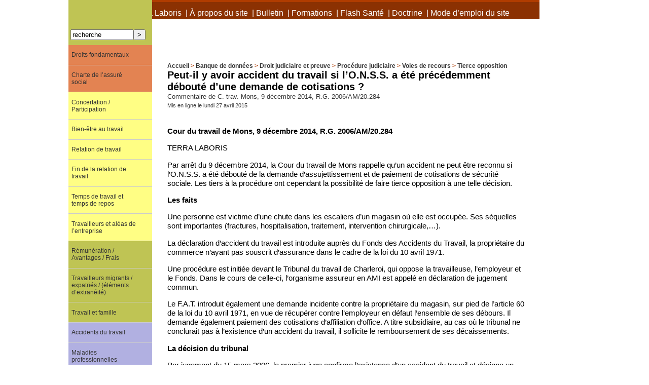

--- FILE ---
content_type: text/html; charset=utf-8
request_url: https://terralaboris.be/spip.php?article1866
body_size: 60298
content:
<!DOCTYPE html PUBLIC '-//W3C//DTD XHTML 1.0 Strict//EN' 'http://www.w3.org/TR/xhtml1/DTD/xhtml1-strict.dtd'>
<html dir="ltr" lang="fr">
<head>
<title>Peut-il y avoir accident du travail si l’O.N.S.S. a été précédemment débouté d’une demande de cotisations ?  - Terralaboris asbl</title>
<meta name="description" content="Cour du travail de Mons, 9 décembre 2014, R.G. 2006/AM/20.284 TERRA LABORIS Par arrêt du 9 décembre 2014, la Cour du travail de Mons rappelle (...)" />
<meta http-equiv="Content-Type" content="text/html; charset=utf-8" />


<meta name="generator" content="SPIP 3.2.19" />





<link rel="alternate" type="application/rss+xml" title="Syndiquer tout le site" href="spip.php?page=backend" />


<link rel='stylesheet' href='local/cache-css/4a938366e6ee44a276e0c6d96ee3d67b.css?1725367440' type='text/css' />








<script type="text/javascript">/* <![CDATA[ */
var box_settings = {tt_img:true,sel_g:"#documents_portfolio a[type=\'image/jpeg\'],#documents_portfolio a[type=\'image/png\'],#documents_portfolio a[type=\'image/gif\']",sel_c:".mediabox",trans:"elastic",speed:"200",ssSpeed:"2500",maxW:"90%",maxH:"90%",minW:"400px",minH:"",opa:"0.9",str_ssStart:"Diaporama",str_ssStop:"Arrêter",str_cur:"{current}/{total}",str_prev:"Précédent",str_next:"Suivant",str_close:"Fermer",splash_url:""};
var box_settings_splash_width = "600px";
var box_settings_splash_height = "90%";
var box_settings_iframe = true;
/* ]]> */</script>
<!-- insert_head_css -->

<script type='text/javascript' src='local/cache-js/f9b9fd2c85ddb5a76ff4f83150082fb3.js?1725367440'></script>














<!-- insert_head -->
	
	



<!-- Debut CS -->
<style type="text/css">
<!--/*--><![CDATA[/*><!--*/
sup, sup.typo_exposants { font-size:78%; font-variant:inherit; line-height:inherit; vertical-align:23%; }

	
	


.blocs_titre {
	background: transparent url(http://terralaboris.be/prive/images/triangle-bas.gif) no-repeat scroll left center;
	font-weight: normal;
	line-height: 1.2em;
	margin-top: 4px;
	padding: 0pt 0pt 0pt 20px;
	margin-bottom: 0.1em;
	clear: left;
	cursor: pointer;
}

.blocs_replie {
	background: transparent url(http://terralaboris.be/prive/images/triangle.gif) no-repeat scroll left center;
}

.blocs_title{
	display: none;
}
/*]]>*/-->
</style>
<!-- Fin CS -->


<!-- Debut CS -->



<!-- Fin CS -->



<script type="text/javascript">
var gaJsHost = (("https:" == document.location.protocol) ? "https://ssl." : "http://www.");
document.write(unescape("%3Cscript src='" + gaJsHost + "google-analytics.com/ga.js' type='text/javascript'%3E%3C/script%3E"));
</script>
<script type="text/javascript">
var pageTracker = _gat._getTracker("UA-3058574-5");
pageTracker._initData();
pageTracker._trackPageview();
</script></head>

<body class="page_article" onload="setHover('menulist')">
<div id="page">

	
	<div id="entete">

  <h1 class="cache-aux-voyants">Terralaboris asbl</h1>

  
    <div id="menu-top"><ul>
      
        <li>
          <a href="spip.php?rubrique1">À propos de Terra Laboris</a>
           &nbsp;|&nbsp;
        </li>
      
        <li>
          <a href="spip.php?rubrique418">À propos du site</a>
           &nbsp;|&nbsp;
        </li>
      
        <li>
          <a href="spip.php?rubrique3663">Bulletin</a>
           &nbsp;|&nbsp;
        </li>
      
        <li>
          <a href="spip.php?rubrique4468">Formations</a>
           &nbsp;|&nbsp;
        </li>
      
        <li>
          <a href="spip.php?rubrique4410">Flash Santé</a>
           &nbsp;|&nbsp;
        </li>
      
        <li>
          <a href="spip.php?rubrique4464">Doctrine</a>
           &nbsp;|&nbsp;
        </li>
      
        <li>
          <a href="spip.php?rubrique5305">Mode d&#8217;emploi du site</a>
          
        </li>
      
    </ul></div>
  

  <img src='squelettes/images/fond-entete.png' alt='' width='756' height='256' />
</div>
	<div id="conteneur">

		
		<div id="contenu">
        
			
			<div id="hierarchie"><a href="https://terralaboris.be/">Accueil</a>
				
					&gt; <a href="spip.php?rubrique1687" title="Banque de données">Banque de données</a>
				
					&gt; <a href="spip.php?rubrique1705" title="Droit judiciaire et preuve">Droit judiciaire et preuve</a>
				
					&gt; <a href="spip.php?rubrique2482" title="Procédure judiciaire">Procédure judiciaire</a>
				
					&gt; <a href="spip.php?rubrique3515" title="Voies de recours">Voies de recours</a>
				
				&gt;
				
					<a href="spip.php?rubrique3551" title="Tierce opposition">Tierce opposition</a>
				
			</div>

			<div class="cartouche">
				<!-- debut_surligneconditionnel -->
				
				
				<h1 class="titre">Peut-il y avoir accident du travail si l’O.N.S.S. a été précédemment débouté d’une demande de cotisations&nbsp;? </h1>
				<p class="soustitre">Commentaire de C. trav. Mons, 9 décembre 2014, R.G. 2006/AM/20.284</p>
				<!-- finde_surligneconditionnel-->

				<p><small>Mis en ligne le lundi 27 avril 2015</small></p>

				
				</div>

			<!-- debut_surligneconditionnel -->
			
			<br class="nettoyeur" />
			
			<div class="texte"><p><strong>Cour du travail de Mons, 9 décembre 2014, R.G. 2006/AM/20.284</strong></p>
<p>TERRA LABORIS</p>
<p>Par arrêt du 9 décembre 2014, la Cour du travail de Mons rappelle qu’un accident ne peut être reconnu si l’O.N.S.S. a été débouté de la demande d’assujettissement et de paiement de cotisations de sécurité sociale. Les tiers à la procédure ont cependant la possibilité de faire tierce opposition à une telle décision.</p>
<p><strong>Les faits</strong></p>
<p>Une personne est victime d’une chute dans les escaliers d’un magasin où elle est occupée. Ses séquelles sont importantes (fractures, hospitalisation, traitement, intervention chirurgicale,…).</p>
<p>La déclaration d’accident du travail est introduite auprès du Fonds des Accidents du Travail, la propriétaire du commerce n’ayant pas souscrit d’assurance dans le cadre de la loi du 10 avril 1971.</p>
<p>Une procédure est initiée devant le Tribunal du travail de Charleroi, qui oppose la travailleuse, l’employeur et le Fonds. Dans le cours de celle-ci, l’organisme assureur en AMI est appelé en déclaration de jugement commun.</p>
<p>Le F.A.T. introduit également une demande incidente contre la propriétaire du magasin, sur pied de l’article 60 de la loi du 10 avril 1971, en vue de récupérer contre l’employeur en défaut l’ensemble de ses débours. Il demande également paiement des cotisations d’affiliation d’office. A titre subsidiaire, au cas où le tribunal ne conclurait pas à l’existence d’un accident du travail, il sollicite le remboursement de ses décaissements.</p>
<p><strong>La décision du tribunal</strong></p>
<p>Par jugement du 15 mars 2006, le premier juge confirme l’existence d’un accident du travail et désigne un expert. Il condamne d’ores et déjà l’employeur au paiement de sommes importantes au titre de débours, à majorer des intérêts à partir de leur décaissement. Dans le même temps, l’O.N.S.S. a notifié une décision d’assujettissement. Il entend également procéder à la régularisation des cotisations. Il introduit dès lors également une procédure en paiement des cotisations en cause.</p>
<p>Dans celle-ci, le Tribunal du travail de Charleroi rend un jugement en mars 2010, accueillant la demande de l’O.N.S.S. Ce jugement est cependant réformé par un arrêt de la cour du travail du 20 juillet 2011, qui déboute l’Office de sa demande.</p>
<p>En conséquence, l’employeur interjette appel du jugement rendu par le Tribunal du travail de Charleroi dans la présente affaire, aux fins d’être libre de toute condamnation, étant d’une part celle dirigée contre lui par le F.A.T., mais également une autre, mue à l’initiative de l’organisme assureur en AMI, et encore celle formée dans le cadre d’un appel ampliatif par la travailleuse. Il conclut également à titre subsidiaire sur la mission de l’expert.</p>
<p><strong>Les décisions de la cour</strong></p>
<p>La cour du travail rend trois arrêts.</p>
<p><strong>L’arrêt du 26 février 2013</strong></p>
<p>Dans un premier arrêt du 26 février 2013, elle ordonne une réouverture des débats aux fins, notamment, de permettre aux parties de s’expliquer sur la possibilité de soutenir – en l’absence de tierce opposition – une argumentation contraire à l’arrêt du 20 juillet 2011 rendu dans le dossier O.N.S.S., arrêt à ce moment coulé en force de chose jugée.</p>
<p><strong>L’arrêt du 10 décembre 2013</strong></p>
<p>Un deuxième arrêt est rendu, la cour soulevant la question de l’utilité de débattre de l’existence ou non d’un contrat de travail. Elle rappelle que, pour qu’il y ait application de la loi du 10 avril 1971, il faut (notamment) que le travailleur et l’employeur soient assujettis en tout ou en partie à la loi du 27 juin 1969 concernant la sécurité sociale. Or, il est définitivement acquis que tel n’est pas le cas. Une nouvelle réouverture des débats est ordonnée.</p>
<p><strong>L’arrêt du 9 décembre 2014</strong></p>
<p>La cour rappelle les rétroactes et note qu’après l’arrêt précédent, l’organisme assureur en AMI a déposé des conclusions introduisant une demande nouvelle, ayant pour objet d’entendre dire pour droit que l’employeur est responsable du dommage subi par l’intéressée résultant de la chute et qu’il est subrogé dans les droits de celle-ci à son égard.</p>
<p>La cour du travail constate, ensuite, que l’ensemble des demandes formées, étant celle de la travailleuse, du F.A.T. et de l’organisme assureur en AMI, sont fondées sur la loi du 10 avril 1971.</p>
<p>Il est acquis, par ailleurs, que l’O.N.S.S. a été débouté de sa demande, la cour précisant qu’un motif essentiel était l’absence du droit à une rémunération, circonstance qui n’avait pas permis de conclure à un véritable lien de subordination.</p>
<p>En ce qui concerne les demandes dont elle est saisie, la cour rappelle qu’il n’y a pas eu de tierce opposition contre cette décision. Or, celle-ci est la voie de recours extraordinaire réservée aux tiers pour attaquer une décision qui préjudicie à leurs droits.</p>
<p>La cour reprend la notion de tiers, étant celui qui n’a pas été appelé ou qui n’est pas intervenu en la cause, et ce en la même qualité que celle dont il entend se prévaloir pour justifier la lésion de son droit. Elle rappelle ensuite que, si l’autorité de la chose jugée d’une décision de justice est limitée aux personnes qui ont été parties au procès, son effet obligatoire est opposable aux tiers. La cour revient sur l’enseignement de FETTWEIS (A. FETTWEIS, Manuel de procédure civile, Fac. D<sup class="typo_exposants">r</sup>. Liège, 1987, p. 566), qui distingue l’effet substantiel ou obligatoire du jugement, agissant erga omnes et son autorité de chose jugée, relative et limitée aux parties.</p>
<p>Le jugement modifie l’ordonnancement juridique d’une manière qui doit être respectée par tous. Il est opposable aux tiers sous réserve de la preuve contraire, qui peut notamment être apportée par la tierce opposition.</p>
<p>La cour conclut que le but poursuivi par ces parties, dans le cadre de la présente instance, constituerait la négation directe de ce qui a été jugé et qui est coulé en force de chose jugée. Il faut, dès lors, qu’une tierce opposition soit formée contre l’arrêt contesté.</p>
<p>La cour constate enfin que tant l’intéressée que l’organisme assureur ont sollicité à titre subsidiaire de surseoir encore à statuer, afin d’introduire éventuellement une procédure en tierce opposition, ce à quoi le F.A.T. et l’employeur ne s’opposent pas.</p>
<p>L’affaire est dès lors renvoyée au rôle particulier.</p>
<p><strong>Intérêt de la décision</strong></p>
<p>Cette affaire – qui n’est dès lors pas terminée et qui concerne des faits vieux de 13 ans – est l’occasion de rappeler une articulation d’ordre public, dans la matière de la réparation des accidents du travail.</p>
<p>Il faut (notamment) constater que la relation de travail s’inscrit dans le cadre de la loi du 27 juin 1969 concernant la sécurité sociale des travailleurs.</p>
<p>Dans la plupart des cas qui sont soumis aux juridictions du travail, celles-ci statuent dans la même affaire sur l’existence de l’accident du travail et sur celle du contrat de travail, qui entraîne – ou non – l’application de la loi du 10 avril 1971.</p>
<p>En l’occurrence, c’est une autre affaire, précédemment clôturée, qui pose la question procédurale au cœur du débat&nbsp;: l’autorité de la chose jugée d’un autre arrêt, opposant précisément &#171;&nbsp;l’employeur&nbsp;&#187; à l’O.N.S.S. La cour rappelle – et cette précision est certes très utile – les effets d’une décision judiciaire entre les parties d’une part, étant qu’elle a une autorité de chose jugée, mais que celle-ci est relative et limitée à celles-ci, et, d’autre part, vis-à-vis des tiers, étant que le jugement modifie l’ordonnancement juridique d’une manière qui doit être reconnue et respectée par ceux-ci, de telle sorte qu’il leur est opposable. Il a envers ces derniers un effet substantiel (ou obligatoire).</p>
<p>Il y a dès lors lieu pour celles-ci d’introduire une tierce opposition dès lors qu’elles entendent en contester les conclusions.</p></div>
			<!-- finde_surligneconditionnel-->

			
			
			

			

			
			
			
			
			

			

			
			<a href="#forum" name="forum" id="forum"></a>
			
			
		</div><!-- fin contenu -->


		
		<div id="navigation">

			
			<div class="formulaire_spip formulaire_recherche" id="formulaire_recherche">
<form action="spip.php?page=recherche" method="get"><div>
	<input name="page" value="recherche" type="hidden"
/>
	
	<label for="recherche">Rechercher :</label>
	<input type="text" class="text" size="10" name="recherche" id="recherche" value="recherche" accesskey="4" /><input type="submit" class="submit" value="&gt;" title="Rechercher" />
</div></form>
</div>

<div class="rubriques">
  
    <div id="menulist">
      
      <ul>
        
          <li class="submenulist prof-1               
                     mot-5 ">
            <a href="spip.php?rubrique1688">Droits fondamentaux</a>
						<span class="arrow-click"></span>
            
      <ul>
        
          <li class="
                     mot-5 ">
            <a href="spip.php?rubrique1735">Droit à l&#8217;information et à la protection contre un licenciement injustifié</a>
						<span class="arrow-click"></span>
            
          </li>
        
          <li class="
                     mot-5 ">
            <a href="spip.php?rubrique4951">Droit à la sécurité sociale et à l&#8217;aide sociale et médicale</a>
						<span class="arrow-click"></span>
            
          </li>
        
          <li class="
                     mot-5 ">
            <a href="spip.php?rubrique5526">Droit à la vie</a>
						<span class="arrow-click"></span>
            
          </li>
        
          <li class="
                     mot-5 ">
            <a href="spip.php?rubrique2866">Droit à un recours effectif devant un tribunal</a>
						<span class="arrow-click"></span>
            
          </li>
        
          <li class="submenulist prof-2  
                     mot-5 ">
            <a href="spip.php?rubrique3265">Droit au respect de la vie privée et familiale</a>
						<span class="arrow-click"></span>
            
      <ul>
        
          <li class="
                     mot-5 ">
            <a href="spip.php?rubrique3266">Vie familiale </a>
						<span class="arrow-click"></span>
            
          </li>
        
          <li class="
                     mot-5 ">
            <a href="spip.php?rubrique920">Vie privée</a>
						<span class="arrow-click"></span>
            
          </li>
        
      </ul>
      
          </li>
        
          <li class="
                     mot-5 ">
            <a href="spip.php?rubrique3264">Droit au respect de ses biens</a>
						<span class="arrow-click"></span>
            
          </li>
        
          <li class="
                     mot-5 ">
            <a href="spip.php?rubrique4199">Droit au respect des données personnelles</a>
						<span class="arrow-click"></span>
            
          </li>
        
          <li class="submenulist prof-2  
                     mot-5 ">
            <a href="spip.php?rubrique2478">Droit d&#8217;accès à un juge</a>
						<span class="arrow-click"></span>
            
      <ul>
        
          <li class="
                     mot-5 ">
            <a href="spip.php?rubrique5230">Absence de contrôle juridictionnel</a>
						<span class="arrow-click"></span>
            
          </li>
        
          <li class="
                     mot-5 ">
            <a href="spip.php?rubrique5231">Immunité de juridiction Etats/Organisations internationales</a>
						<span class="arrow-click"></span>
            
          </li>
        
      </ul>
      
          </li>
        
          <li class="submenulist prof-2      
                     mot-5 ">
            <a href="spip.php?rubrique1104">Droit de grève</a>
						<span class="arrow-click"></span>
            
      <ul>
        
          <li class="submenulist prof-3  
                     mot-5 ">
            <a href="spip.php?rubrique957">Charte sociale européenne</a>
						<span class="arrow-click"></span>
            
      <ul>
        
          <li class="
                     mot-5 ">
            <a href="spip.php?rubrique1905">Réclamation collective</a>
						<span class="arrow-click"></span>
            
          </li>
        
          <li class="
                     mot-5 ">
            <a href="spip.php?rubrique1904">Textes</a>
						<span class="arrow-click"></span>
            
          </li>
        
      </ul>
      
          </li>
        
          <li class="
                     mot-5 ">
            <a href="spip.php?rubrique1912">Jurisprudence Conseil d&#8217;Etat</a>
						<span class="arrow-click"></span>
            
          </li>
        
          <li class="
                     mot-5 ">
            <a href="spip.php?rubrique1913">Jurisprudence Cour constitutionnelle </a>
						<span class="arrow-click"></span>
            
          </li>
        
          <li class="
                     mot-5 ">
            <a href="spip.php?rubrique1914">Jurisprudence Cour de cassation </a>
						<span class="arrow-click"></span>
            
          </li>
        
          <li class="
                     mot-5 ">
            <a href="spip.php?rubrique958">Jurisprudence Cr.E.D.H. </a>
						<span class="arrow-click"></span>
            
          </li>
        
          <li class="submenulist prof-3  
                     mot-5 ">
            <a href="spip.php?rubrique3702">Modalités&nbsp;: piquets de grève et occupation d&#8217;entreprise</a>
						<span class="arrow-click"></span>
            
      <ul>
        
          <li class="
                     mot-5 ">
            <a href="spip.php?rubrique3703">Licéité</a>
						<span class="arrow-click"></span>
            
          </li>
        
          <li class="
                     mot-5 ">
            <a href="spip.php?rubrique1105">Procédure judiciaire</a>
						<span class="arrow-click"></span>
            
          </li>
        
      </ul>
      
          </li>
        
      </ul>
      
          </li>
        
          <li class="submenulist prof-2      
                     mot-5 ">
            <a href="spip.php?rubrique1727">Droits procéduraux fondamentaux</a>
						<span class="arrow-click"></span>
            
      <ul>
        
          <li class="
                     mot-5 ">
            <a href="spip.php?rubrique918">Délai raisonnable</a>
						<span class="arrow-click"></span>
            
          </li>
        
          <li class="
                     mot-5 ">
            <a href="spip.php?rubrique3512">Double degré de juridiction</a>
						<span class="arrow-click"></span>
            
          </li>
        
          <li class="
                     mot-5 ">
            <a href="spip.php?rubrique946">Droit à un procès équitable</a>
						<span class="arrow-click"></span>
            
          </li>
        
          <li class="
                     mot-5 ">
            <a href="spip.php?rubrique1213">Droits de défense</a>
						<span class="arrow-click"></span>
            
          </li>
        
          <li class="
                     mot-5 ">
            <a href="spip.php?rubrique2481">Impartialité/Indépendance des juges</a>
						<span class="arrow-click"></span>
            
          </li>
        
          <li class="
                     mot-5 ">
            <a href="spip.php?rubrique921">Publicité des débats</a>
						<span class="arrow-click"></span>
            
          </li>
        
      </ul>
      
          </li>
        
          <li class="submenulist prof-2      
                     mot-5 ">
            <a href="spip.php?rubrique540">Egalité et non-discrimination</a>
						<span class="arrow-click"></span>
            
      <ul>
        
          <li class="
                     mot-5 ">
            <a href="spip.php?rubrique5096">Champ d&#8217;application de la Directive n&#176;&nbsp;2000/78/CE</a>
						<span class="arrow-click"></span>
            
          </li>
        
          <li class="
                     mot-5 ">
            <a href="spip.php?rubrique5148">Effets d&#8217;un arrêt de la Cour de Justice</a>
						<span class="arrow-click"></span>
            
          </li>
        
          <li class="
                     mot-5 ">
            <a href="spip.php?rubrique5393">Enseignement</a>
						<span class="arrow-click"></span>
            
          </li>
        
          <li class="
                     mot-5 ">
            <a href="spip.php?rubrique4604">Exercice de la citoyenneté</a>
						<span class="arrow-click"></span>
            
          </li>
        
          <li class="submenulist prof-3        
                     mot-5 ">
            <a href="spip.php?rubrique3563">Relations de travail</a>
						<span class="arrow-click"></span>
            
      <ul>
        
          <li class="
                     mot-5 ">
            <a href="spip.php?rubrique4843">a. Notion</a>
						<span class="arrow-click"></span>
            
          </li>
        
          <li class="
                     mot-5 ">
            <a href="spip.php?rubrique3391">Bénéficiaires de la protection</a>
						<span class="arrow-click"></span>
            
          </li>
        
          <li class="submenulist prof-4   
                     mot-5 ">
            <a href="spip.php?rubrique875">Conditions de travail</a>
						<span class="arrow-click"></span>
            
      <ul>
        
          <li class="submenulist prof-5    
                     mot-5 ">
            <a href="spip.php?rubrique1517">Conditions d&#8217;engagement</a>
						<span class="arrow-click"></span>
            
      <ul>
        
          <li class="
                     mot-5 ">
            <a href="spip.php?rubrique5064">Contrat à durée déterminée</a>
						<span class="arrow-click"></span>
            
          </li>
        
          <li class="
                     mot-5 ">
            <a href="spip.php?rubrique5065">Contrat à temps partiel</a>
						<span class="arrow-click"></span>
            
          </li>
        
          <li class="
                     mot-5 ">
            <a href="spip.php?rubrique5066">Contrat d&#8217;intérim</a>
						<span class="arrow-click"></span>
            
          </li>
        
          <li class="
                     mot-5 ">
            <a href="spip.php?rubrique5067">Travail portuaire</a>
						<span class="arrow-click"></span>
            
          </li>
        
      </ul>
      
          </li>
        
          <li class="submenulist prof-5         
                     mot-5 ">
            <a href="spip.php?rubrique4707">Conditions d&#8217;exécution de  la prestation de travail</a>
						<span class="arrow-click"></span>
            
      <ul>
        
          <li class="
                     mot-5 ">
            <a href="spip.php?rubrique5554">Conditions de travail</a>
						<span class="arrow-click"></span>
            
          </li>
        
          <li class="
                     mot-5 ">
            <a href="spip.php?rubrique5078">Droit au congé parental</a>
						<span class="arrow-click"></span>
            
          </li>
        
          <li class="
                     mot-5 ">
            <a href="spip.php?rubrique5079">Droit au crédit-temps (C.C.T. n&#176;&nbsp;103)</a>
						<span class="arrow-click"></span>
            
          </li>
        
          <li class="submenulist prof-6    
                     mot-5 ">
            <a href="spip.php?rubrique5069">Fixation de la rémunération / des avantages</a>
						<span class="arrow-click"></span>
            
      <ul>
        
          <li class="
                     mot-5 ">
            <a href="spip.php?rubrique5070">Fixation de la rémunération</a>
						<span class="arrow-click"></span>
            
          </li>
        
          <li class="
                     mot-5 ">
            <a href="spip.php?rubrique5071">Fixation des avantages</a>
						<span class="arrow-click"></span>
            
          </li>
        
          <li class="
                     mot-5 ">
            <a href="spip.php?rubrique5472">Rémunération des permanences assurées par les magistrats stagiaires </a>
						<span class="arrow-click"></span>
            
          </li>
        
          <li class="
                     mot-5 ">
            <a href="spip.php?rubrique5153">Traitement de disponibilité (secteur public)</a>
						<span class="arrow-click"></span>
            
          </li>
        
      </ul>
      
          </li>
        
          <li class="
                     mot-5 ">
            <a href="spip.php?rubrique5274">Harcèlement</a>
						<span class="arrow-click"></span>
            
          </li>
        
          <li class="
                     mot-5 ">
            <a href="spip.php?rubrique5072">Lieu de prestation</a>
						<span class="arrow-click"></span>
            
          </li>
        
          <li class="
                     mot-5 ">
            <a href="spip.php?rubrique5073">Modification de fonction</a>
						<span class="arrow-click"></span>
            
          </li>
        
          <li class="
                     mot-5 ">
            <a href="spip.php?rubrique5068">Présence de substances nocives</a>
						<span class="arrow-click"></span>
            
          </li>
        
          <li class="
                     mot-5 ">
            <a href="spip.php?rubrique5260">Promotion</a>
						<span class="arrow-click"></span>
            
          </li>
        
      </ul>
      
          </li>
        
          <li class="submenulist prof-5   
                     mot-5 ">
            <a href="spip.php?rubrique5074">Conditions de licenciement</a>
						<span class="arrow-click"></span>
            
      <ul>
        
          <li class="
                     mot-5 ">
            <a href="spip.php?rubrique5075">Délai de préavis</a>
						<span class="arrow-click"></span>
            
          </li>
        
          <li class="
                     mot-5 ">
            <a href="spip.php?rubrique5076">Licenciement abusif des ouvriers (art 63 LCT)</a>
						<span class="arrow-click"></span>
            
          </li>
        
          <li class="
                     mot-5 ">
            <a href="spip.php?rubrique5077">Licenciements multiples</a>
						<span class="arrow-click"></span>
            
          </li>
        
      </ul>
      
          </li>
        
      </ul>
      
          </li>
        
          <li class="submenulist prof-4          
                     mot-5 ">
            <a href="spip.php?rubrique1615">Critères protégés </a>
						<span class="arrow-click"></span>
            
      <ul>
        
          <li class="submenulist prof-5      
                     mot-5 ">
            <a href="spip.php?rubrique3179">Âge</a>
						<span class="arrow-click"></span>
            
      <ul>
        
          <li class="
                     mot-5 ">
            <a href="spip.php?rubrique5090">a. Principes</a>
						<span class="arrow-click"></span>
            
          </li>
        
          <li class="submenulist prof-6   
                     mot-5 ">
            <a href="spip.php?rubrique5083">Âge de la retraite</a>
						<span class="arrow-click"></span>
            
      <ul>
        
          <li class="
                     mot-5 ">
            <a href="spip.php?rubrique5087">Droit à une indemnité </a>
						<span class="arrow-click"></span>
            
          </li>
        
          <li class="
                     mot-5 ">
            <a href="spip.php?rubrique5084">Exercice d&#8217;une activité</a>
						<span class="arrow-click"></span>
            
          </li>
        
          <li class="
                     mot-5 ">
            <a href="spip.php?rubrique5085">Fin de la relation de travail</a>
						<span class="arrow-click"></span>
            
          </li>
        
      </ul>
      
          </li>
        
          <li class="submenulist prof-6   
                     mot-5 ">
            <a href="spip.php?rubrique5093">Conditions de la prestation de travail</a>
						<span class="arrow-click"></span>
            
      <ul>
        
          <li class="
                     mot-5 ">
            <a href="spip.php?rubrique5097">Avancement</a>
						<span class="arrow-click"></span>
            
          </li>
        
          <li class="
                     mot-5 ">
            <a href="spip.php?rubrique5094">Placement en réserve (secteur public)</a>
						<span class="arrow-click"></span>
            
          </li>
        
          <li class="
                     mot-5 ">
            <a href="spip.php?rubrique5095">Rémunération</a>
						<span class="arrow-click"></span>
            
          </li>
        
      </ul>
      
          </li>
        
          <li class="submenulist prof-6   
                     mot-5 ">
            <a href="spip.php?rubrique5080">Embauche</a>
						<span class="arrow-click"></span>
            
      <ul>
        
          <li class="
                     mot-5 ">
            <a href="spip.php?rubrique5082">Accès profession libérale</a>
						<span class="arrow-click"></span>
            
          </li>
        
          <li class="
                     mot-5 ">
            <a href="spip.php?rubrique5092">Recrutement contrat de travail</a>
						<span class="arrow-click"></span>
            
          </li>
        
          <li class="
                     mot-5 ">
            <a href="spip.php?rubrique5081">Recrutement de fonctionnaires</a>
						<span class="arrow-click"></span>
            
          </li>
        
      </ul>
      
          </li>
        
          <li class="submenulist prof-6   
                     mot-5 ">
            <a href="spip.php?rubrique5086">Licenciement / Limite d&#8217;âge</a>
						<span class="arrow-click"></span>
            
      <ul>
        
          <li class="
                     mot-5 ">
            <a href="spip.php?rubrique5091">Conditions de licenciement</a>
						<span class="arrow-click"></span>
            
          </li>
        
          <li class="
                     mot-5 ">
            <a href="spip.php?rubrique5089">Droit à une indemnité / Calcul</a>
						<span class="arrow-click"></span>
            
          </li>
        
          <li class="
                     mot-5 ">
            <a href="spip.php?rubrique5088">Fin de la relation de travail / de l&#8217;activité</a>
						<span class="arrow-click"></span>
            
          </li>
        
      </ul>
      
          </li>
        
          <li class="
                     mot-5 ">
            <a href="spip.php?rubrique5268">Rémunération</a>
						<span class="arrow-click"></span>
            
          </li>
        
      </ul>
      
          </li>
        
          <li class="submenulist prof-5      
                     mot-5 ">
            <a href="spip.php?rubrique3606">Conviction syndicale</a>
						<span class="arrow-click"></span>
            
      <ul>
        
          <li class="
                     mot-5 ">
            <a href="spip.php?rubrique5099">a. Principes</a>
						<span class="arrow-click"></span>
            
          </li>
        
          <li class="
                     mot-5 ">
            <a href="spip.php?rubrique5474">Concertation sociale</a>
						<span class="arrow-click"></span>
            
          </li>
        
          <li class="
                     mot-5 ">
            <a href="spip.php?rubrique5103">Délégué permanent (secteur public)</a>
						<span class="arrow-click"></span>
            
          </li>
        
          <li class="
                     mot-5 ">
            <a href="spip.php?rubrique5101">Exercice d&#8217;un mandat / Candidature (secteur privé)</a>
						<span class="arrow-click"></span>
            
          </li>
        
          <li class="
                     mot-5 ">
            <a href="spip.php?rubrique5102">Non-respect de la procédure de licenciement loi 1991</a>
						<span class="arrow-click"></span>
            
          </li>
        
          <li class="
                     mot-5 ">
            <a href="spip.php?rubrique5100">Test de comparabilité</a>
						<span class="arrow-click"></span>
            
          </li>
        
      </ul>
      
          </li>
        
          <li class="
                     mot-5 ">
            <a href="spip.php?rubrique3397">Convictions politiques </a>
						<span class="arrow-click"></span>
            
          </li>
        
          <li class="submenulist prof-5   
                     mot-5 ">
            <a href="spip.php?rubrique3716">Convictions religieuses</a>
						<span class="arrow-click"></span>
            
      <ul>
        
          <li class="
                     mot-5 ">
            <a href="spip.php?rubrique5114">a. Principes</a>
						<span class="arrow-click"></span>
            
          </li>
        
          <li class="
                     mot-5 ">
            <a href="spip.php?rubrique5117">Discrimination directe</a>
						<span class="arrow-click"></span>
            
          </li>
        
          <li class="submenulist prof-6  
                     mot-5 ">
            <a href="spip.php?rubrique5118">Discrimination indirecte</a>
						<span class="arrow-click"></span>
            
      <ul>
        
          <li class="
                     mot-5 ">
            <a href="spip.php?rubrique5119">Secteur privé</a>
						<span class="arrow-click"></span>
            
          </li>
        
          <li class="
                     mot-5 ">
            <a href="spip.php?rubrique5120">Secteur public</a>
						<span class="arrow-click"></span>
            
          </li>
        
      </ul>
      
          </li>
        
      </ul>
      
          </li>
        
          <li class="submenulist prof-5   
                     mot-5 ">
            <a href="spip.php?rubrique1285">Etat de santé </a>
						<span class="arrow-click"></span>
            
      <ul>
        
          <li class="
                     mot-5 ">
            <a href="spip.php?rubrique5104">a. Notion / Principes</a>
						<span class="arrow-click"></span>
            
          </li>
        
          <li class="submenulist prof-6  
                     mot-5 ">
            <a href="spip.php?rubrique5106">Licenciement</a>
						<span class="arrow-click"></span>
            
      <ul>
        
          <li class="
                     mot-5 ">
            <a href="spip.php?rubrique5108">Concomitance I.T. / Reprise du travail</a>
						<span class="arrow-click"></span>
            
          </li>
        
          <li class="submenulist prof-7    
                     mot-5 ">
            <a href="spip.php?rubrique5107">Motif</a>
						<span class="arrow-click"></span>
            
      <ul>
        
          <li class="
                     mot-5 ">
            <a href="spip.php?rubrique5112">Défiance / Crainte de résurgence</a>
						<span class="arrow-click"></span>
            
          </li>
        
          <li class="
                     mot-5 ">
            <a href="spip.php?rubrique5109">Désorganisation</a>
						<span class="arrow-click"></span>
            
          </li>
        
          <li class="
                     mot-5 ">
            <a href="spip.php?rubrique5111">Motif réel</a>
						<span class="arrow-click"></span>
            
          </li>
        
          <li class="
                     mot-5 ">
            <a href="spip.php?rubrique5110">Restructuration</a>
						<span class="arrow-click"></span>
            
          </li>
        
      </ul>
      
          </li>
        
      </ul>
      
          </li>
        
          <li class="
                     mot-5 ">
            <a href="spip.php?rubrique5105">Règles de preuve</a>
						<span class="arrow-click"></span>
            
          </li>
        
      </ul>
      
          </li>
        
          <li class="submenulist prof-5    
                     mot-5 ">
            <a href="spip.php?rubrique3178">Genre</a>
						<span class="arrow-click"></span>
            
      <ul>
        
          <li class="submenulist prof-6       
                     mot-5 ">
            <a href="spip.php?rubrique5121">Discrimination directe</a>
						<span class="arrow-click"></span>
            
      <ul>
        
          <li class="
                     mot-5 ">
            <a href="spip.php?rubrique5124">Age de la retraite</a>
						<span class="arrow-click"></span>
            
          </li>
        
          <li class="
                     mot-5 ">
            <a href="spip.php?rubrique5125">Apparence physique</a>
						<span class="arrow-click"></span>
            
          </li>
        
          <li class="
                     mot-5 ">
            <a href="spip.php?rubrique5126">Avortement</a>
						<span class="arrow-click"></span>
            
          </li>
        
          <li class="
                     mot-5 ">
            <a href="spip.php?rubrique5127">Changement de sexe</a>
						<span class="arrow-click"></span>
            
          </li>
        
          <li class="
                     mot-5 ">
            <a href="spip.php?rubrique5128">Maternité</a>
						<span class="arrow-click"></span>
            
          </li>
        
          <li class="
                     mot-5 ">
            <a href="spip.php?rubrique5129">Modification de fonctions</a>
						<span class="arrow-click"></span>
            
          </li>
        
          <li class="
                     mot-5 ">
            <a href="spip.php?rubrique5134">Perte d&#8217;un enfant</a>
						<span class="arrow-click"></span>
            
          </li>
        
      </ul>
      
          </li>
        
          <li class="submenulist prof-6    
                     mot-5 ">
            <a href="spip.php?rubrique5122">Discrimination indirecte</a>
						<span class="arrow-click"></span>
            
      <ul>
        
          <li class="
                     mot-5 ">
            <a href="spip.php?rubrique5131">Congés parentaux / Crédit-temps</a>
						<span class="arrow-click"></span>
            
          </li>
        
          <li class="
                     mot-5 ">
            <a href="spip.php?rubrique5132">Critères physiques à l&#8217;embauche</a>
						<span class="arrow-click"></span>
            
          </li>
        
          <li class="
                     mot-5 ">
            <a href="spip.php?rubrique5436">Réduction du temps de travail</a>
						<span class="arrow-click"></span>
            
          </li>
        
          <li class="
                     mot-5 ">
            <a href="spip.php?rubrique5133">Temps partiel</a>
						<span class="arrow-click"></span>
            
          </li>
        
      </ul>
      
          </li>
        
          <li class="
                     mot-5 ">
            <a href="spip.php?rubrique5135">Egalité de rémunération</a>
						<span class="arrow-click"></span>
            
          </li>
        
          <li class="
                     mot-5 ">
            <a href="spip.php?rubrique4263">Réparation</a>
						<span class="arrow-click"></span>
            
          </li>
        
      </ul>
      
          </li>
        
          <li class="submenulist prof-5           
                     mot-5 ">
            <a href="spip.php?rubrique4849">Handicap</a>
						<span class="arrow-click"></span>
            
      <ul>
        
          <li class="
                     mot-5 ">
            <a href="spip.php?rubrique4856">A. Notion</a>
						<span class="arrow-click"></span>
            
          </li>
        
          <li class="
                     mot-5 ">
            <a href="spip.php?rubrique4850">Absences</a>
						<span class="arrow-click"></span>
            
          </li>
        
          <li class="
                     mot-5 ">
            <a href="spip.php?rubrique1910">Aménagements raisonnables</a>
						<span class="arrow-click"></span>
            
          </li>
        
          <li class="
                     mot-5 ">
            <a href="spip.php?rubrique4851">Embauche</a>
						<span class="arrow-click"></span>
            
          </li>
        
          <li class="
                     mot-5 ">
            <a href="spip.php?rubrique4852">Handicap d&#8217;un enfant</a>
						<span class="arrow-click"></span>
            
          </li>
        
          <li class="
                     mot-5 ">
            <a href="spip.php?rubrique4853">Incapacité temporaire (accident du travail)</a>
						<span class="arrow-click"></span>
            
          </li>
        
          <li class="
                     mot-5 ">
            <a href="spip.php?rubrique4854">Licenciement</a>
						<span class="arrow-click"></span>
            
          </li>
        
          <li class="
                     mot-5 ">
            <a href="spip.php?rubrique4855">Mère porteuse</a>
						<span class="arrow-click"></span>
            
          </li>
        
          <li class="
                     mot-5 ">
            <a href="spip.php?rubrique4858">Octroi d&#8217;avantages</a>
						<span class="arrow-click"></span>
            
          </li>
        
          <li class="
                     mot-5 ">
            <a href="spip.php?rubrique4857">Refus de formation</a>
						<span class="arrow-click"></span>
            
          </li>
        
          <li class="submenulist prof-6  
                     mot-5 ">
            <a href="spip.php?rubrique4859">Types</a>
						<span class="arrow-click"></span>
            
      <ul>
        
          <li class="
                     mot-5 ">
            <a href="spip.php?rubrique4860">Dysphonie</a>
						<span class="arrow-click"></span>
            
          </li>
        
          <li class="
                     mot-5 ">
            <a href="spip.php?rubrique4861">Obésité</a>
						<span class="arrow-click"></span>
            
          </li>
        
      </ul>
      
          </li>
        
      </ul>
      
          </li>
        
          <li class="
                     mot-5 ">
            <a href="spip.php?rubrique4713">Naissance</a>
						<span class="arrow-click"></span>
            
          </li>
        
          <li class="
                     mot-5 ">
            <a href="spip.php?rubrique3614">Orientation sexuelle</a>
						<span class="arrow-click"></span>
            
          </li>
        
          <li class="
                     mot-5 ">
            <a href="spip.php?rubrique3407">Origine / Nationalité </a>
						<span class="arrow-click"></span>
            
          </li>
        
      </ul>
      
          </li>
        
          <li class="submenulist prof-4   
                     mot-5 ">
            <a href="spip.php?rubrique3824">Indemnités</a>
						<span class="arrow-click"></span>
            
      <ul>
        
          <li class="submenulist prof-5       
                     mot-5 ">
            <a href="spip.php?rubrique4876">Cumul</a>
						<span class="arrow-click"></span>
            
      <ul>
        
          <li class="
                     mot-5 ">
            <a href="spip.php?rubrique4878">C.C.T. n&#176;&nbsp;103</a>
						<span class="arrow-click"></span>
            
          </li>
        
          <li class="
                     mot-5 ">
            <a href="spip.php?rubrique4877">C.C.T. n&#176;&nbsp;109</a>
						<span class="arrow-click"></span>
            
          </li>
        
          <li class="
                     mot-5 ">
            <a href="spip.php?rubrique5018">Discrimination cumulée / multiple</a>
						<span class="arrow-click"></span>
            
          </li>
        
          <li class="
                     mot-5 ">
            <a href="spip.php?rubrique1353">Harcèlement</a>
						<span class="arrow-click"></span>
            
          </li>
        
          <li class="
                     mot-5 ">
            <a href="spip.php?rubrique4921">Indemnité de préavis</a>
						<span class="arrow-click"></span>
            
          </li>
        
          <li class="
                     mot-5 ">
            <a href="spip.php?rubrique5149">Loi 1991</a>
						<span class="arrow-click"></span>
            
          </li>
        
          <li class="
                     mot-5 ">
            <a href="spip.php?rubrique4879">Maternité</a>
						<span class="arrow-click"></span>
            
          </li>
        
      </ul>
      
          </li>
        
          <li class="
                     mot-5 ">
            <a href="spip.php?rubrique5164">Demandes alternatives</a>
						<span class="arrow-click"></span>
            
          </li>
        
          <li class="
                     mot-5 ">
            <a href="spip.php?rubrique3825">Montant</a>
						<span class="arrow-click"></span>
            
          </li>
        
      </ul>
      
          </li>
        
          <li class="
                     mot-5 ">
            <a href="spip.php?rubrique4885">Plainte</a>
						<span class="arrow-click"></span>
            
          </li>
        
          <li class="submenulist prof-4     
                     mot-5 ">
            <a href="spip.php?rubrique5053">Procédure</a>
						<span class="arrow-click"></span>
            
      <ul>
        
          <li class="
                     mot-5 ">
            <a href="spip.php?rubrique5055">Action en cessation</a>
						<span class="arrow-click"></span>
            
          </li>
        
          <li class="
                     mot-5 ">
            <a href="spip.php?rubrique5058">Affichage / Diffusion / Publication de la décision</a>
						<span class="arrow-click"></span>
            
          </li>
        
          <li class="submenulist prof-5  
                     mot-5 ">
            <a href="spip.php?rubrique5054">Droit d&#8217;action</a>
						<span class="arrow-click"></span>
            
      <ul>
        
          <li class="
                     mot-5 ">
            <a href="spip.php?rubrique5062">Ayants droit</a>
						<span class="arrow-click"></span>
            
          </li>
        
          <li class="submenulist prof-6  
                     mot-5 ">
            <a href="spip.php?rubrique5059">Institutions</a>
						<span class="arrow-click"></span>
            
      <ul>
        
          <li class="
                     mot-5 ">
            <a href="spip.php?rubrique5061">I.E.F.H.</a>
						<span class="arrow-click"></span>
            
          </li>
        
          <li class="
                     mot-5 ">
            <a href="spip.php?rubrique5060">UNIA</a>
						<span class="arrow-click"></span>
            
          </li>
        
      </ul>
      
          </li>
        
      </ul>
      
          </li>
        
          <li class="
                     mot-5 ">
            <a href="spip.php?rubrique5063">Prescription / Délai pour agir</a>
						<span class="arrow-click"></span>
            
          </li>
        
          <li class="
                     mot-5 ">
            <a href="spip.php?rubrique5057">Qualité du défendeur</a>
						<span class="arrow-click"></span>
            
          </li>
        
      </ul>
      
          </li>
        
          <li class="
                     mot-5 ">
            <a href="spip.php?rubrique1909">Règles de preuve</a>
						<span class="arrow-click"></span>
            
          </li>
        
      </ul>
      
          </li>
        
          <li class="submenulist prof-3          
                     mot-5 ">
            <a href="spip.php?rubrique3564">Sécurité sociale</a>
						<span class="arrow-click"></span>
            
      <ul>
        
          <li class="
                     mot-5 ">
            <a href="spip.php?rubrique3615">Accident du travail</a>
						<span class="arrow-click"></span>
            
          </li>
        
          <li class="
                     mot-5 ">
            <a href="spip.php?rubrique4221">Allocations d&#8217;autre nature</a>
						<span class="arrow-click"></span>
            
          </li>
        
          <li class="
                     mot-5 ">
            <a href="spip.php?rubrique3625">Assujettissement </a>
						<span class="arrow-click"></span>
            
          </li>
        
          <li class="
                     mot-5 ">
            <a href="spip.php?rubrique3565">Chômage</a>
						<span class="arrow-click"></span>
            
          </li>
        
          <li class="
                     mot-5 ">
            <a href="spip.php?rubrique3946">GRAPA</a>
						<span class="arrow-click"></span>
            
          </li>
        
          <li class="submenulist prof-4   
                     mot-5 ">
            <a href="spip.php?rubrique3957">Pension</a>
						<span class="arrow-click"></span>
            
      <ul>
        
          <li class="
                     mot-5 ">
            <a href="spip.php?rubrique3660">Pension d&#8217;invalidité</a>
						<span class="arrow-click"></span>
            
          </li>
        
          <li class="
                     mot-5 ">
            <a href="spip.php?rubrique3958">Pension de retraite</a>
						<span class="arrow-click"></span>
            
          </li>
        
          <li class="
                     mot-5 ">
            <a href="spip.php?rubrique3933">Pension de survie / Veuvage</a>
						<span class="arrow-click"></span>
            
          </li>
        
      </ul>
      
          </li>
        
          <li class="
                     mot-5 ">
            <a href="spip.php?rubrique4520">Personnes handicapées</a>
						<span class="arrow-click"></span>
            
          </li>
        
          <li class="
                     mot-5 ">
            <a href="spip.php?rubrique4272">Régimes complémentaires</a>
						<span class="arrow-click"></span>
            
          </li>
        
          <li class="
                     mot-5 ">
            <a href="spip.php?rubrique764">Soins de santé et indemnités</a>
						<span class="arrow-click"></span>
            
          </li>
        
          <li class="
                     mot-5 ">
            <a href="spip.php?rubrique3934">Travailleurs indépendants</a>
						<span class="arrow-click"></span>
            
          </li>
        
      </ul>
      
          </li>
        
      </ul>
      
          </li>
        
          <li class="
                     mot-5 ">
            <a href="spip.php?rubrique4077">Interdiction de mauvais traitements (obligations procédurales)</a>
						<span class="arrow-click"></span>
            
          </li>
        
          <li class="
                     mot-5 ">
            <a href="spip.php?rubrique3267">Interdiction de travail forcé ou obligatoire</a>
						<span class="arrow-click"></span>
            
          </li>
        
          <li class="
                     mot-5 ">
            <a href="spip.php?rubrique1349">Inviolabilité du domicile </a>
						<span class="arrow-click"></span>
            
          </li>
        
          <li class="
                     mot-5 ">
            <a href="spip.php?rubrique3746">Liberté d&#8217;expression</a>
						<span class="arrow-click"></span>
            
          </li>
        
      </ul>
      
          </li>
        
          <li class="submenulist prof-1       
                     mot-5 ">
            <a href="spip.php?rubrique1689">Charte de l&#8217;assuré social</a>
						<span class="arrow-click"></span>
            
      <ul>
        
          <li class="submenulist prof-2     
                     mot-5 ">
            <a href="spip.php?rubrique2388">Champ d&#8217;application</a>
						<span class="arrow-click"></span>
            
      <ul>
        
          <li class="
                     mot-5 ">
            <a href="spip.php?rubrique4184">Aide juridique&nbsp;?</a>
						<span class="arrow-click"></span>
            
          </li>
        
          <li class="
                     mot-5 ">
            <a href="spip.php?rubrique2349">Fedasil</a>
						<span class="arrow-click"></span>
            
          </li>
        
          <li class="
                     mot-5 ">
            <a href="spip.php?rubrique4987">Fonds de Fermeture</a>
						<span class="arrow-click"></span>
            
          </li>
        
          <li class="submenulist prof-3  
                     mot-5 ">
            <a href="spip.php?rubrique2391">Matières spécifiques </a>
						<span class="arrow-click"></span>
            
      <ul>
        
          <li class="
                     mot-5 ">
            <a href="spip.php?rubrique2406">Aide matérielle AWIPH</a>
						<span class="arrow-click"></span>
            
          </li>
        
          <li class="
                     mot-5 ">
            <a href="spip.php?rubrique1434">Assurance complémentaire AMI</a>
						<span class="arrow-click"></span>
            
          </li>
        
      </ul>
      
          </li>
        
          <li class="
                     mot-5 ">
            <a href="spip.php?rubrique4032">O.N.S.S.</a>
						<span class="arrow-click"></span>
            
          </li>
        
      </ul>
      
          </li>
        
          <li class="
                     mot-5 ">
            <a href="spip.php?rubrique4516">Compétence des juridictions du travail</a>
						<span class="arrow-click"></span>
            
          </li>
        
          <li class="
                     mot-5 ">
            <a href="spip.php?rubrique3928">Délai de recours</a>
						<span class="arrow-click"></span>
            
          </li>
        
          <li class="
                     mot-5 ">
            <a href="spip.php?rubrique913">Intérêts</a>
						<span class="arrow-click"></span>
            
          </li>
        
          <li class="submenulist prof-2      
                     mot-5 ">
            <a href="spip.php?rubrique2393">Obligations des institutions </a>
						<span class="arrow-click"></span>
            
      <ul>
        
          <li class="submenulist prof-3  
                     mot-5 ">
            <a href="spip.php?rubrique2394">Contenu de la décision administrative</a>
						<span class="arrow-click"></span>
            
      <ul>
        
          <li class="
                     mot-5 ">
            <a href="spip.php?rubrique664">Mentions obligatoires</a>
						<span class="arrow-click"></span>
            
          </li>
        
          <li class="
                     mot-5 ">
            <a href="spip.php?rubrique532">Motivation formelle</a>
						<span class="arrow-click"></span>
            
          </li>
        
      </ul>
      
          </li>
        
          <li class="
                     mot-5 ">
            <a href="spip.php?rubrique4559">Délai pour statuer</a>
						<span class="arrow-click"></span>
            
          </li>
        
          <li class="
                     mot-5 ">
            <a href="spip.php?rubrique4185">Devoir de minutie</a>
						<span class="arrow-click"></span>
            
          </li>
        
          <li class="
                     mot-5 ">
            <a href="spip.php?rubrique3869">Notification de la décision</a>
						<span class="arrow-click"></span>
            
          </li>
        
          <li class="submenulist prof-3  
                     mot-5 ">
            <a href="spip.php?rubrique449">Obligation d&#8217;information et de conseil</a>
						<span class="arrow-click"></span>
            
      <ul>
        
          <li class="
                     mot-5 ">
            <a href="spip.php?rubrique4012">Principes</a>
						<span class="arrow-click"></span>
            
          </li>
        
          <li class="submenulist prof-4        
                     mot-5 ">
            <a href="spip.php?rubrique4013">Secteurs</a>
						<span class="arrow-click"></span>
            
      <ul>
        
          <li class="
                     mot-5 ">
            <a href="spip.php?rubrique4016">A.M.I.</a>
						<span class="arrow-click"></span>
            
          </li>
        
          <li class="
                     mot-5 ">
            <a href="spip.php?rubrique4014">Accidents du travail</a>
						<span class="arrow-click"></span>
            
          </li>
        
          <li class="
                     mot-5 ">
            <a href="spip.php?rubrique4015">Allocations familiales</a>
						<span class="arrow-click"></span>
            
          </li>
        
          <li class="
                     mot-5 ">
            <a href="spip.php?rubrique4946">C.P.A.S.</a>
						<span class="arrow-click"></span>
            
          </li>
        
          <li class="
                     mot-5 ">
            <a href="spip.php?rubrique4017">Chômage</a>
						<span class="arrow-click"></span>
            
          </li>
        
          <li class="
                     mot-5 ">
            <a href="spip.php?rubrique4019">Maladies professionnelles</a>
						<span class="arrow-click"></span>
            
          </li>
        
          <li class="
                     mot-5 ">
            <a href="spip.php?rubrique4020">Pensions</a>
						<span class="arrow-click"></span>
            
          </li>
        
          <li class="
                     mot-5 ">
            <a href="spip.php?rubrique4018">Personnes souffrant d&#8217;un handicap</a>
						<span class="arrow-click"></span>
            
          </li>
        
      </ul>
      
          </li>
        
      </ul>
      
          </li>
        
          <li class="
                     mot-5 ">
            <a href="spip.php?rubrique1195">Obligation de réorientation</a>
						<span class="arrow-click"></span>
            
          </li>
        
      </ul>
      
          </li>
        
          <li class="submenulist prof-2   
                     mot-5 ">
            <a href="spip.php?rubrique450">Récupération d&#8217;indu</a>
						<span class="arrow-click"></span>
            
      <ul>
        
          <li class="
                     mot-5 ">
            <a href="spip.php?rubrique4342">Notion de décision</a>
						<span class="arrow-click"></span>
            
          </li>
        
          <li class="
                     mot-5 ">
            <a href="spip.php?rubrique5388">Règles de preuve</a>
						<span class="arrow-click"></span>
            
          </li>
        
          <li class="submenulist prof-3          
                     mot-5 ">
            <a href="spip.php?rubrique4343">Secteurs</a>
						<span class="arrow-click"></span>
            
      <ul>
        
          <li class="
                     mot-5 ">
            <a href="spip.php?rubrique4349">A.M.I.</a>
						<span class="arrow-click"></span>
            
          </li>
        
          <li class="
                     mot-5 ">
            <a href="spip.php?rubrique4354">Accident du travail</a>
						<span class="arrow-click"></span>
            
          </li>
        
          <li class="
                     mot-5 ">
            <a href="spip.php?rubrique4350">Allocations familiales</a>
						<span class="arrow-click"></span>
            
          </li>
        
          <li class="
                     mot-5 ">
            <a href="spip.php?rubrique4355">Chômage</a>
						<span class="arrow-click"></span>
            
          </li>
        
          <li class="
                     mot-5 ">
            <a href="spip.php?rubrique4353">Congé parental</a>
						<span class="arrow-click"></span>
            
          </li>
        
          <li class="
                     mot-5 ">
            <a href="spip.php?rubrique4347">Interruption de carrière</a>
						<span class="arrow-click"></span>
            
          </li>
        
          <li class="submenulist prof-4  
                     mot-5 ">
            <a href="spip.php?rubrique4344">Pension</a>
						<span class="arrow-click"></span>
            
      <ul>
        
          <li class="
                     mot-5 ">
            <a href="spip.php?rubrique4345">Secteur privé</a>
						<span class="arrow-click"></span>
            
          </li>
        
          <li class="
                     mot-5 ">
            <a href="spip.php?rubrique4346">Secteur public</a>
						<span class="arrow-click"></span>
            
          </li>
        
      </ul>
      
          </li>
        
          <li class="
                     mot-5 ">
            <a href="spip.php?rubrique4348">Personnes handicapées</a>
						<span class="arrow-click"></span>
            
          </li>
        
          <li class="
                     mot-5 ">
            <a href="spip.php?rubrique4352">Revenu d&#8217;intégration sociale</a>
						<span class="arrow-click"></span>
            
          </li>
        
          <li class="
                     mot-5 ">
            <a href="spip.php?rubrique5382">Vacances annuelles des ouvriers</a>
						<span class="arrow-click"></span>
            
          </li>
        
      </ul>
      
          </li>
        
      </ul>
      
          </li>
        
          <li class="submenulist prof-2  
                     mot-5 ">
            <a href="spip.php?rubrique2403">Révision</a>
						<span class="arrow-click"></span>
            
      <ul>
        
          <li class="submenulist prof-3        
                     mot-5 ">
            <a href="spip.php?rubrique663">Effet rétroactif</a>
						<span class="arrow-click"></span>
            
      <ul>
        
          <li class="
                     mot-5 ">
            <a href="spip.php?rubrique4247">A.M.I.</a>
						<span class="arrow-click"></span>
            
          </li>
        
          <li class="
                     mot-5 ">
            <a href="spip.php?rubrique4245">Accident du travail</a>
						<span class="arrow-click"></span>
            
          </li>
        
          <li class="
                     mot-5 ">
            <a href="spip.php?rubrique4246">Allocations familiales</a>
						<span class="arrow-click"></span>
            
          </li>
        
          <li class="
                     mot-5 ">
            <a href="spip.php?rubrique4248">Chômage</a>
						<span class="arrow-click"></span>
            
          </li>
        
          <li class="
                     mot-5 ">
            <a href="spip.php?rubrique4249">GRAPA</a>
						<span class="arrow-click"></span>
            
          </li>
        
          <li class="
                     mot-5 ">
            <a href="spip.php?rubrique4575">Pension</a>
						<span class="arrow-click"></span>
            
          </li>
        
          <li class="
                     mot-5 ">
            <a href="spip.php?rubrique4488">Prestations aux personnes handicapées</a>
						<span class="arrow-click"></span>
            
          </li>
        
          <li class="
                     mot-5 ">
            <a href="spip.php?rubrique5481">R.I.S.</a>
						<span class="arrow-click"></span>
            
          </li>
        
      </ul>
      
          </li>
        
          <li class="
                     mot-5 ">
            <a href="spip.php?rubrique1191">Eléments nouveaux </a>
						<span class="arrow-click"></span>
            
          </li>
        
      </ul>
      
          </li>
        
      </ul>
      
          </li>
        
          <li class="submenulist prof-1      
                     mot-1 ">
            <a href="spip.php?rubrique1690">Concertation / Participation</a>
						<span class="arrow-click"></span>
            
      <ul>
        
          <li class="submenulist prof-2    
                     mot-1 ">
            <a href="spip.php?rubrique810">Commission paritaire</a>
						<span class="arrow-click"></span>
            
      <ul>
        
          <li class="
                     mot-1 ">
            <a href="spip.php?rubrique3378">Champ d&#8217;application de la loi</a>
						<span class="arrow-click"></span>
            
          </li>
        
          <li class="submenulist prof-3  
                     mot-1 ">
            <a href="spip.php?rubrique811">Champ d&#8217;application des C.P.</a>
						<span class="arrow-click"></span>
            
      <ul>
        
          <li class="
                     mot-1 ">
            <a href="spip.php?rubrique3377">Modification du champ d&#8217;application</a>
						<span class="arrow-click"></span>
            
          </li>
        
          <li class="submenulist prof-4                
                     mot-1 ">
            <a href="spip.php?rubrique3803">Par numéro</a>
						<span class="arrow-click"></span>
            
      <ul>
        
          <li class="
                     mot-1 ">
            <a href="spip.php?rubrique3916">C.P. 117</a>
						<span class="arrow-click"></span>
            
          </li>
        
          <li class="
                     mot-1 ">
            <a href="spip.php?rubrique4235">C.P. 124</a>
						<span class="arrow-click"></span>
            
          </li>
        
          <li class="
                     mot-1 ">
            <a href="spip.php?rubrique4794">C.P. 127</a>
						<span class="arrow-click"></span>
            
          </li>
        
          <li class="
                     mot-1 ">
            <a href="spip.php?rubrique3437">C.P. 128</a>
						<span class="arrow-click"></span>
            
          </li>
        
          <li class="
                     mot-1 ">
            <a href="spip.php?rubrique4090">C.P. 130</a>
						<span class="arrow-click"></span>
            
          </li>
        
          <li class="
                     mot-1 ">
            <a href="spip.php?rubrique4705">C.P. 139</a>
						<span class="arrow-click"></span>
            
          </li>
        
          <li class="
                     mot-1 ">
            <a href="spip.php?rubrique1480">C.P. 140</a>
						<span class="arrow-click"></span>
            
          </li>
        
          <li class="
                     mot-1 ">
            <a href="spip.php?rubrique1481">C.P. 149.04 </a>
						<span class="arrow-click"></span>
            
          </li>
        
          <li class="
                     mot-1 ">
            <a href="spip.php?rubrique4988">C.P. 152</a>
						<span class="arrow-click"></span>
            
          </li>
        
          <li class="
                     mot-1 ">
            <a href="spip.php?rubrique3862">C.P. 207</a>
						<span class="arrow-click"></span>
            
          </li>
        
          <li class="
                     mot-1 ">
            <a href="spip.php?rubrique1516">C.P. 218</a>
						<span class="arrow-click"></span>
            
          </li>
        
          <li class="
                     mot-1 ">
            <a href="spip.php?rubrique1482">C.P. 302</a>
						<span class="arrow-click"></span>
            
          </li>
        
          <li class="
                     mot-1 ">
            <a href="spip.php?rubrique3258">C.P. 329</a>
						<span class="arrow-click"></span>
            
          </li>
        
          <li class="
                     mot-1 ">
            <a href="spip.php?rubrique4460">C.P. 330</a>
						<span class="arrow-click"></span>
            
          </li>
        
          <li class="
                     mot-1 ">
            <a href="spip.php?rubrique3804">C.P. 337</a>
						<span class="arrow-click"></span>
            
          </li>
        
          <li class="
                     mot-1 ">
            <a href="spip.php?rubrique5437">C.P. n&#176;&nbsp;149.01</a>
						<span class="arrow-click"></span>
            
          </li>
        
      </ul>
      
          </li>
        
      </ul>
      
          </li>
        
          <li class="
                     mot-1 ">
            <a href="spip.php?rubrique4785">Changement de commission paritaire</a>
						<span class="arrow-click"></span>
            
          </li>
        
          <li class="
                     mot-1 ">
            <a href="spip.php?rubrique812">Détermination</a>
						<span class="arrow-click"></span>
            
          </li>
        
      </ul>
      
          </li>
        
          <li class="
                     mot-1 ">
            <a href="spip.php?rubrique4485">Conseil d&#8217;entreprise</a>
						<span class="arrow-click"></span>
            
          </li>
        
          <li class="submenulist prof-2          
                     mot-1 ">
            <a href="spip.php?rubrique2660">Convention collective de travail</a>
						<span class="arrow-click"></span>
            
      <ul>
        
          <li class="
                     mot-1 ">
            <a href="spip.php?rubrique2661">Applicabilité</a>
						<span class="arrow-click"></span>
            
          </li>
        
          <li class="
                     mot-1 ">
            <a href="spip.php?rubrique5234">Caractère obligatoire</a>
						<span class="arrow-click"></span>
            
          </li>
        
          <li class="
                     mot-1 ">
            <a href="spip.php?rubrique5395">Clauses normatives individuelles</a>
						<span class="arrow-click"></span>
            
          </li>
        
          <li class="
                     mot-1 ">
            <a href="spip.php?rubrique2662">Convention à durée déterminée</a>
						<span class="arrow-click"></span>
            
          </li>
        
          <li class="
                     mot-1 ">
            <a href="spip.php?rubrique2663">Hiérarchie</a>
						<span class="arrow-click"></span>
            
          </li>
        
          <li class="
                     mot-1 ">
            <a href="spip.php?rubrique5243">Interprétation</a>
						<span class="arrow-click"></span>
            
          </li>
        
          <li class="
                     mot-1 ">
            <a href="spip.php?rubrique4301">Notion d&#8217;employeur</a>
						<span class="arrow-click"></span>
            
          </li>
        
          <li class="
                     mot-1 ">
            <a href="spip.php?rubrique4509">Nullité</a>
						<span class="arrow-click"></span>
            
          </li>
        
          <li class="
                     mot-1 ">
            <a href="spip.php?rubrique5438">Obligation de reclassement</a>
						<span class="arrow-click"></span>
            
          </li>
        
          <li class="
                     mot-1 ">
            <a href="spip.php?rubrique2664">Remplacement</a>
						<span class="arrow-click"></span>
            
          </li>
        
      </ul>
      
          </li>
        
          <li class="submenulist prof-2    
                     mot-1 ">
            <a href="spip.php?rubrique4824">Droit européen</a>
						<span class="arrow-click"></span>
            
      <ul>
        
          <li class="
                     mot-1 ">
            <a href="spip.php?rubrique535">Comité d&#8217;entreprise européen</a>
						<span class="arrow-click"></span>
            
          </li>
        
          <li class="
                     mot-1 ">
            <a href="spip.php?rubrique4614">Dialogue social européen</a>
						<span class="arrow-click"></span>
            
          </li>
        
          <li class="
                     mot-1 ">
            <a href="spip.php?rubrique5267">Information et consultation des travailleurs</a>
						<span class="arrow-click"></span>
            
          </li>
        
          <li class="
                     mot-1 ">
            <a href="spip.php?rubrique4825">Société anonyme</a>
						<span class="arrow-click"></span>
            
          </li>
        
      </ul>
      
          </li>
        
          <li class="submenulist prof-2  
                     mot-1 ">
            <a href="spip.php?rubrique4968">Elections sociales</a>
						<span class="arrow-click"></span>
            
      <ul>
        
          <li class="submenulist prof-3            
                     mot-1 ">
            <a href="spip.php?rubrique537">Secteur privé</a>
						<span class="arrow-click"></span>
            
      <ul>
        
          <li class="
                     mot-1 ">
            <a href="spip.php?rubrique3733">Affichage X (et recours) </a>
						<span class="arrow-click"></span>
            
          </li>
        
          <li class="submenulist prof-4    
                     mot-1 ">
            <a href="spip.php?rubrique3709">Candidature</a>
						<span class="arrow-click"></span>
            
      <ul>
        
          <li class="
                     mot-1 ">
            <a href="spip.php?rubrique1281">Candidature abusive</a>
						<span class="arrow-click"></span>
            
          </li>
        
          <li class="
                     mot-1 ">
            <a href="spip.php?rubrique672">Conditions d&#8217;éligibilité</a>
						<span class="arrow-click"></span>
            
          </li>
        
          <li class="
                     mot-1 ">
            <a href="spip.php?rubrique3724">Règles particulières du recours judiciaire </a>
						<span class="arrow-click"></span>
            
          </li>
        
          <li class="
                     mot-1 ">
            <a href="spip.php?rubrique4638">Remplacement d&#8217;un candidat</a>
						<span class="arrow-click"></span>
            
          </li>
        
      </ul>
      
          </li>
        
          <li class="
                     mot-1 ">
            <a href="spip.php?rubrique3734">Conditions d&#8217;électorat </a>
						<span class="arrow-click"></span>
            
          </li>
        
          <li class="submenulist prof-4   
                     mot-1 ">
            <a href="spip.php?rubrique3708">Contestation des résultats</a>
						<span class="arrow-click"></span>
            
      <ul>
        
          <li class="
                     mot-1 ">
            <a href="spip.php?rubrique1512">Exclusion des bulletins de vote</a>
						<span class="arrow-click"></span>
            
          </li>
        
          <li class="
                     mot-1 ">
            <a href="spip.php?rubrique3723">Limitation des griefs</a>
						<span class="arrow-click"></span>
            
          </li>
        
          <li class="
                     mot-1 ">
            <a href="spip.php?rubrique1457">Rectification du résultat (comptage)</a>
						<span class="arrow-click"></span>
            
          </li>
        
      </ul>
      
          </li>
        
          <li class="
                     mot-1 ">
            <a href="spip.php?rubrique3315">Missions diplomatiques étrangères</a>
						<span class="arrow-click"></span>
            
          </li>
        
          <li class="
                     mot-1 ">
            <a href="spip.php?rubrique3896">Organisation matérielle / Bulletins de vote</a>
						<span class="arrow-click"></span>
            
          </li>
        
          <li class="
                     mot-1 ">
            <a href="spip.php?rubrique3713">Personnel cadre</a>
						<span class="arrow-click"></span>
            
          </li>
        
          <li class="
                     mot-1 ">
            <a href="spip.php?rubrique3712">Personnel de direction</a>
						<span class="arrow-click"></span>
            
          </li>
        
          <li class="submenulist prof-4      
                     mot-1 ">
            <a href="spip.php?rubrique3710">Procédure judiciaire</a>
						<span class="arrow-click"></span>
            
      <ul>
        
          <li class="
                     mot-1 ">
            <a href="spip.php?rubrique3725">Compétence territoriale </a>
						<span class="arrow-click"></span>
            
          </li>
        
          <li class="
                     mot-1 ">
            <a href="spip.php?rubrique3726">Mise à la cause de toutes les parties (&laquo;&nbsp;indivisibilité&nbsp;&raquo;)</a>
						<span class="arrow-click"></span>
            
          </li>
        
          <li class="
                     mot-1 ">
            <a href="spip.php?rubrique3727">Nullité de la requête </a>
						<span class="arrow-click"></span>
            
          </li>
        
          <li class="
                     mot-1 ">
            <a href="spip.php?rubrique641">Parties intéressées</a>
						<span class="arrow-click"></span>
            
          </li>
        
          <li class="
                     mot-1 ">
            <a href="spip.php?rubrique3732">Principe dispositif </a>
						<span class="arrow-click"></span>
            
          </li>
        
          <li class="
                     mot-1 ">
            <a href="spip.php?rubrique5471">Recevabilité de l&#8217;appel</a>
						<span class="arrow-click"></span>
            
          </li>
        
      </ul>
      
          </li>
        
          <li class="
                     mot-1 ">
            <a href="spip.php?rubrique3735">Recours en démarrage des élections (recours organisé ou non&nbsp;?)</a>
						<span class="arrow-click"></span>
            
          </li>
        
          <li class="
                     mot-1 ">
            <a href="spip.php?rubrique539">Seuil (plus ou moins de 50 ou 100 travailleurs à X)</a>
						<span class="arrow-click"></span>
            
          </li>
        
          <li class="submenulist prof-4   
                     mot-1 ">
            <a href="spip.php?rubrique3711">Unité technique d&#8217;exploitation</a>
						<span class="arrow-click"></span>
            
      <ul>
        
          <li class="
                     mot-1 ">
            <a href="spip.php?rubrique3714">Présomption d&#8217;existence d&#8217;une U.T.E. </a>
						<span class="arrow-click"></span>
            
          </li>
        
          <li class="
                     mot-1 ">
            <a href="spip.php?rubrique538">Processus évolutif (vision dynamique)</a>
						<span class="arrow-click"></span>
            
          </li>
        
          <li class="
                     mot-1 ">
            <a href="spip.php?rubrique3740">Transfert conventionnel d’entreprise</a>
						<span class="arrow-click"></span>
            
          </li>
        
      </ul>
      
          </li>
        
      </ul>
      
          </li>
        
          <li class="
                     mot-1 ">
            <a href="spip.php?rubrique4969">Secteur public</a>
						<span class="arrow-click"></span>
            
          </li>
        
      </ul>
      
          </li>
        
          <li class="submenulist prof-2  
                     mot-1 ">
            <a href="spip.php?rubrique4548">Syndicats</a>
						<span class="arrow-click"></span>
            
      <ul>
        
          <li class="submenulist prof-3      
                     mot-1 ">
            <a href="spip.php?rubrique5419">Délégation syndicale</a>
						<span class="arrow-click"></span>
            
      <ul>
        
          <li class="
                     mot-1 ">
            <a href="spip.php?rubrique5434">Composition </a>
						<span class="arrow-click"></span>
            
          </li>
        
          <li class="
                     mot-1 ">
            <a href="spip.php?rubrique5420">Désignation / Election</a>
						<span class="arrow-click"></span>
            
          </li>
        
          <li class="
                     mot-1 ">
            <a href="spip.php?rubrique5421">Fonctionnement</a>
						<span class="arrow-click"></span>
            
          </li>
        
          <li class="
                     mot-1 ">
            <a href="spip.php?rubrique5422">Installation</a>
						<span class="arrow-click"></span>
            
          </li>
        
          <li class="
                     mot-1 ">
            <a href="spip.php?rubrique5423">Mandat</a>
						<span class="arrow-click"></span>
            
          </li>
        
          <li class="submenulist prof-4  
                     mot-1 ">
            <a href="spip.php?rubrique5424">Représentativité</a>
						<span class="arrow-click"></span>
            
      <ul>
        
          <li class="
                     mot-1 ">
            <a href="spip.php?rubrique5426">Secteur privé</a>
						<span class="arrow-click"></span>
            
          </li>
        
          <li class="
                     mot-1 ">
            <a href="spip.php?rubrique5425">Secteur public</a>
						<span class="arrow-click"></span>
            
          </li>
        
      </ul>
      
          </li>
        
      </ul>
      
          </li>
        
          <li class="
                     mot-1 ">
            <a href="spip.php?rubrique5416">Pouvoir d&#8217;ester en justice</a>
						<span class="arrow-click"></span>
            
          </li>
        
      </ul>
      
          </li>
        
      </ul>
      
          </li>
        
          <li class="submenulist prof-1          
                     mot-1 ">
            <a href="spip.php?rubrique1691">Bien-être au travail</a>
						<span class="arrow-click"></span>
            
      <ul>
        
          <li class="submenulist prof-2    
                     mot-1 ">
            <a href="spip.php?rubrique1842">Conseiller en prévention</a>
						<span class="arrow-click"></span>
            
      <ul>
        
          <li class="
                     mot-1 ">
            <a href="spip.php?rubrique5205">Durée minimale des prestations</a>
						<span class="arrow-click"></span>
            
          </li>
        
          <li class="
                     mot-1 ">
            <a href="spip.php?rubrique1580">Employeur public</a>
						<span class="arrow-click"></span>
            
          </li>
        
          <li class="
                     mot-1 ">
            <a href="spip.php?rubrique4148">Protection contre le licenciement</a>
						<span class="arrow-click"></span>
            
          </li>
        
          <li class="
                     mot-1 ">
            <a href="spip.php?rubrique4684">Recours contre sa décision</a>
						<span class="arrow-click"></span>
            
          </li>
        
      </ul>
      
          </li>
        
          <li class="
                     mot-1 ">
            <a href="spip.php?rubrique4416">COVID-19</a>
						<span class="arrow-click"></span>
            
          </li>
        
          <li class="
                     mot-1 ">
            <a href="spip.php?rubrique4963">Droit de retrait</a>
						<span class="arrow-click"></span>
            
          </li>
        
          <li class="
                     mot-1 ">
            <a href="spip.php?rubrique5031">Maternité</a>
						<span class="arrow-click"></span>
            
          </li>
        
          <li class="
                     mot-1 ">
            <a href="spip.php?rubrique5284">Risques psychosociaux</a>
						<span class="arrow-click"></span>
            
          </li>
        
          <li class="
                     mot-1 ">
            <a href="spip.php?rubrique4753">Salubrité du lieu de travail</a>
						<span class="arrow-click"></span>
            
          </li>
        
          <li class="
                     mot-1 ">
            <a href="spip.php?rubrique4826">Sécurité au travail</a>
						<span class="arrow-click"></span>
            
          </li>
        
          <li class="submenulist prof-2       
                     mot-1 ">
            <a href="spip.php?rubrique1844">Surveillance de la santé des travailleurs</a>
						<span class="arrow-click"></span>
            
      <ul>
        
          <li class="
                     mot-1 ">
            <a href="spip.php?rubrique4700">Evaluation de santé périodique</a>
						<span class="arrow-click"></span>
            
          </li>
        
          <li class="
                     mot-1 ">
            <a href="spip.php?rubrique1340">Examen de reprise du travail</a>
						<span class="arrow-click"></span>
            
          </li>
        
          <li class="submenulist prof-3      
                     mot-1 ">
            <a href="spip.php?rubrique696">Inaptitude physique définitive</a>
						<span class="arrow-click"></span>
            
      <ul>
        
          <li class="
                     mot-1 ">
            <a href="spip.php?rubrique4424">Notion de force majeure médicale</a>
						<span class="arrow-click"></span>
            
          </li>
        
          <li class="submenulist prof-4  
                     mot-1 ">
            <a href="spip.php?rubrique4067">Obligations de l&#8217;employeur</a>
						<span class="arrow-click"></span>
            
      <ul>
        
          <li class="
                     mot-1 ">
            <a href="spip.php?rubrique4070">Aménagements raisonnables</a>
						<span class="arrow-click"></span>
            
          </li>
        
          <li class="
                     mot-1 ">
            <a href="spip.php?rubrique4068">Obligations générales bien-être</a>
						<span class="arrow-click"></span>
            
          </li>
        
      </ul>
      
          </li>
        
          <li class="
                     mot-1 ">
            <a href="spip.php?rubrique4066">Obligations du conseiller en prévention-médecin du travail</a>
						<span class="arrow-click"></span>
            
          </li>
        
          <li class="
                     mot-1 ">
            <a href="spip.php?rubrique4071">Preuve de la force majeure médicale</a>
						<span class="arrow-click"></span>
            
          </li>
        
          <li class="submenulist prof-4   
                     mot-1 ">
            <a href="spip.php?rubrique4072">Procédure</a>
						<span class="arrow-click"></span>
            
      <ul>
        
          <li class="submenulist prof-5  
                     mot-1 ">
            <a href="spip.php?rubrique4073">Avis du conseiller en prévention-médecin du travail</a>
						<span class="arrow-click"></span>
            
      <ul>
        
          <li class="
                     mot-1 ">
            <a href="spip.php?rubrique4074">Absence de décision</a>
						<span class="arrow-click"></span>
            
          </li>
        
          <li class="
                     mot-1 ">
            <a href="spip.php?rubrique4075">Poste de sécurité</a>
						<span class="arrow-click"></span>
            
          </li>
        
      </ul>
      
          </li>
        
          <li class="
                     mot-1 ">
            <a href="spip.php?rubrique4425">Demande du travailleur</a>
						<span class="arrow-click"></span>
            
          </li>
        
          <li class="
                     mot-1 ">
            <a href="spip.php?rubrique4076">Non-respect</a>
						<span class="arrow-click"></span>
            
          </li>
        
      </ul>
      
          </li>
        
          <li class="
                     mot-1 ">
            <a href="spip.php?rubrique4774">Validité de la convention</a>
						<span class="arrow-click"></span>
            
          </li>
        
      </ul>
      
          </li>
        
          <li class="
                     mot-1 ">
            <a href="spip.php?rubrique1846">Inaptitude temporaire</a>
						<span class="arrow-click"></span>
            
          </li>
        
          <li class="
                     mot-1 ">
            <a href="spip.php?rubrique4169">Lieux d&#8217;exercice</a>
						<span class="arrow-click"></span>
            
          </li>
        
          <li class="
                     mot-1 ">
            <a href="spip.php?rubrique684">Mutation définitive</a>
						<span class="arrow-click"></span>
            
          </li>
        
          <li class="
                     mot-1 ">
            <a href="spip.php?rubrique4565">Obligation de réaffectation</a>
						<span class="arrow-click"></span>
            
          </li>
        
      </ul>
      
          </li>
        
          <li class="submenulist prof-2      
                     mot-1 ">
            <a href="spip.php?rubrique4800">Trajet de réintégration</a>
						<span class="arrow-click"></span>
            
      <ul>
        
          <li class="
                     mot-1 ">
            <a href="spip.php?rubrique4801">Accident du travail / Maladie professionnelle</a>
						<span class="arrow-click"></span>
            
          </li>
        
          <li class="
                     mot-1 ">
            <a href="spip.php?rubrique5190">Personnel enseignant WBE</a>
						<span class="arrow-click"></span>
            
          </li>
        
          <li class="
                     mot-1 ">
            <a href="spip.php?rubrique4873">Plan de réintégration</a>
						<span class="arrow-click"></span>
            
          </li>
        
          <li class="
                     mot-1 ">
            <a href="spip.php?rubrique4874">Procédure de concertation</a>
						<span class="arrow-click"></span>
            
          </li>
        
          <li class="
                     mot-1 ">
            <a href="spip.php?rubrique5408">Résolution judiciaire</a>
						<span class="arrow-click"></span>
            
          </li>
        
          <li class="
                     mot-1 ">
            <a href="spip.php?rubrique4875">Rupture pour force majeure médicale</a>
						<span class="arrow-click"></span>
            
          </li>
        
      </ul>
      
          </li>
        
          <li class="submenulist prof-2           
                     mot-1 ">
            <a href="spip.php?rubrique1824">Violence et harcèlement au travail</a>
						<span class="arrow-click"></span>
            
      <ul>
        
          <li class="
                     mot-1 ">
            <a href="spip.php?rubrique1029">Application de la loi dans le temps</a>
						<span class="arrow-click"></span>
            
          </li>
        
          <li class="submenulist prof-3    
                     mot-1 ">
            <a href="spip.php?rubrique1826">Définitions</a>
						<span class="arrow-click"></span>
            
      <ul>
        
          <li class="
                     mot-1 ">
            <a href="spip.php?rubrique5237">Exécution du travail</a>
						<span class="arrow-click"></span>
            
          </li>
        
          <li class="submenulist prof-4  
                     mot-1 ">
            <a href="spip.php?rubrique806">Harcèlement moral</a>
						<span class="arrow-click"></span>
            
      <ul>
        
          <li class="submenulist prof-5       
                     mot-1 ">
            <a href="spip.php?rubrique4669">Eléments constitutifs</a>
						<span class="arrow-click"></span>
            
      <ul>
        
          <li class="
                     mot-1 ">
            <a href="spip.php?rubrique4778">Elément intentionnel non requis</a>
						<span class="arrow-click"></span>
            
          </li>
        
          <li class="
                     mot-1 ">
            <a href="spip.php?rubrique4672">Ensemble abusif de plusieurs conduites</a>
						<span class="arrow-click"></span>
            
          </li>
        
          <li class="
                     mot-1 ">
            <a href="spip.php?rubrique4671">Exercice normal de l&#8217;autorité / Harcèlement </a>
						<span class="arrow-click"></span>
            
          </li>
        
          <li class="
                     mot-1 ">
            <a href="spip.php?rubrique4680">Exigence d&#8217;une atteinte individuelle</a>
						<span class="arrow-click"></span>
            
          </li>
        
          <li class="
                     mot-1 ">
            <a href="spip.php?rubrique4673">Exigence de faits répétés</a>
						<span class="arrow-click"></span>
            
          </li>
        
          <li class="
                     mot-1 ">
            <a href="spip.php?rubrique4674">Harcèlement / (Hyper) Conflit</a>
						<span class="arrow-click"></span>
            
          </li>
        
          <li class="
                     mot-1 ">
            <a href="spip.php?rubrique4915">Mesure préjudiciable</a>
						<span class="arrow-click"></span>
            
          </li>
        
      </ul>
      
          </li>
        
          <li class="submenulist prof-5     
                     mot-1 ">
            <a href="spip.php?rubrique4670">Types</a>
						<span class="arrow-click"></span>
            
      <ul>
        
          <li class="
                     mot-1 ">
            <a href="spip.php?rubrique4675">Atteintes à la vie privée</a>
						<span class="arrow-click"></span>
            
          </li>
        
          <li class="
                     mot-1 ">
            <a href="spip.php?rubrique4676">Avertissements</a>
						<span class="arrow-click"></span>
            
          </li>
        
          <li class="
                     mot-1 ">
            <a href="spip.php?rubrique4677">Ensemble abusif de plusieurs conduites</a>
						<span class="arrow-click"></span>
            
          </li>
        
          <li class="
                     mot-1 ">
            <a href="spip.php?rubrique4678">Mesures d&#8217;intimidation</a>
						<span class="arrow-click"></span>
            
          </li>
        
          <li class="
                     mot-1 ">
            <a href="spip.php?rubrique4679">Mesures d&#8217;isolement</a>
						<span class="arrow-click"></span>
            
          </li>
        
      </ul>
      
          </li>
        
      </ul>
      
          </li>
        
          <li class="
                     mot-1 ">
            <a href="spip.php?rubrique4907">Harcèlement sexuel</a>
						<span class="arrow-click"></span>
            
          </li>
        
          <li class="
                     mot-1 ">
            <a href="spip.php?rubrique1828">Violence au travail</a>
						<span class="arrow-click"></span>
            
          </li>
        
      </ul>
      
          </li>
        
          <li class="submenulist prof-3  
                     mot-1 ">
            <a href="spip.php?rubrique1829">Indemnisation</a>
						<span class="arrow-click"></span>
            
      <ul>
        
          <li class="
                     mot-1 ">
            <a href="spip.php?rubrique1839">Cumul d&#8217;indemnités</a>
						<span class="arrow-click"></span>
            
          </li>
        
          <li class="
                     mot-1 ">
            <a href="spip.php?rubrique803">Evaluation du préjudice</a>
						<span class="arrow-click"></span>
            
          </li>
        
      </ul>
      
          </li>
        
          <li class="
                     mot-1 ">
            <a href="spip.php?rubrique871">Mécanisme probatoire</a>
						<span class="arrow-click"></span>
            
          </li>
        
          <li class="submenulist prof-3       
                     mot-1 ">
            <a href="spip.php?rubrique3409">Obligations / Responsabilité de l&#8217;employeur</a>
						<span class="arrow-click"></span>
            
      <ul>
        
          <li class="
                     mot-1 ">
            <a href="spip.php?rubrique4909">Accueil / Conseil / Information</a>
						<span class="arrow-click"></span>
            
          </li>
        
          <li class="
                     mot-1 ">
            <a href="spip.php?rubrique4916">Analyse des risques</a>
						<span class="arrow-click"></span>
            
          </li>
        
          <li class="
                     mot-1 ">
            <a href="spip.php?rubrique4913">Faute de l&#8217;employeur</a>
						<span class="arrow-click"></span>
            
          </li>
        
          <li class="
                     mot-1 ">
            <a href="spip.php?rubrique4914">Mesures préconisées par le C.P.A.P.</a>
						<span class="arrow-click"></span>
            
          </li>
        
          <li class="
                     mot-1 ">
            <a href="spip.php?rubrique4911">Prévention</a>
						<span class="arrow-click"></span>
            
          </li>
        
          <li class="
                     mot-1 ">
            <a href="spip.php?rubrique4912">Remise au travail</a>
						<span class="arrow-click"></span>
            
          </li>
        
          <li class="
                     mot-1 ">
            <a href="spip.php?rubrique5330">Responsabilité personnelle / du fait d’autrui </a>
						<span class="arrow-click"></span>
            
          </li>
        
      </ul>
      
          </li>
        
          <li class="
                     mot-1 ">
            <a href="spip.php?rubrique4908">Obligations / Responsabilité du C.P.A.P.</a>
						<span class="arrow-click"></span>
            
          </li>
        
          <li class="submenulist prof-3   
                     mot-1 ">
            <a href="spip.php?rubrique834">Plainte</a>
						<span class="arrow-click"></span>
            
      <ul>
        
          <li class="
                     mot-1 ">
            <a href="spip.php?rubrique3470">Dépôt de la plainte</a>
						<span class="arrow-click"></span>
            
          </li>
        
          <li class="
                     mot-1 ">
            <a href="spip.php?rubrique3471">Plainte abusive</a>
						<span class="arrow-click"></span>
            
          </li>
        
          <li class="
                     mot-1 ">
            <a href="spip.php?rubrique3469">Plainte motivée</a>
						<span class="arrow-click"></span>
            
          </li>
        
      </ul>
      
          </li>
        
          <li class="
                     mot-1 ">
            <a href="spip.php?rubrique3880">Procédure informelle </a>
						<span class="arrow-click"></span>
            
          </li>
        
          <li class="submenulist prof-3       
                     mot-1 ">
            <a href="spip.php?rubrique1832">Procédure judiciaire</a>
						<span class="arrow-click"></span>
            
      <ul>
        
          <li class="
                     mot-1 ">
            <a href="spip.php?rubrique1030">Action en cessation</a>
						<span class="arrow-click"></span>
            
          </li>
        
          <li class="
                     mot-1 ">
            <a href="spip.php?rubrique4917">Action en référé</a>
						<span class="arrow-click"></span>
            
          </li>
        
          <li class="
                     mot-1 ">
            <a href="spip.php?rubrique3947">Compétence</a>
						<span class="arrow-click"></span>
            
          </li>
        
          <li class="
                     mot-1 ">
            <a href="spip.php?rubrique1341">Demande de réintégration</a>
						<span class="arrow-click"></span>
            
          </li>
        
          <li class="
                     mot-1 ">
            <a href="spip.php?rubrique2971">Dépôt du dossier de plainte</a>
						<span class="arrow-click"></span>
            
          </li>
        
          <li class="
                     mot-1 ">
            <a href="spip.php?rubrique1835">Objet de la demande</a>
						<span class="arrow-click"></span>
            
          </li>
        
          <li class="
                     mot-1 ">
            <a href="spip.php?rubrique1265">Résolution judiciaire </a>
						<span class="arrow-click"></span>
            
          </li>
        
      </ul>
      
          </li>
        
          <li class="
                     mot-1 ">
            <a href="spip.php?rubrique3363">Protection contre le licenciement</a>
						<span class="arrow-click"></span>
            
          </li>
        
          <li class="
                     mot-1 ">
            <a href="spip.php?rubrique2863">Secteur public</a>
						<span class="arrow-click"></span>
            
          </li>
        
      </ul>
      
          </li>
        
      </ul>
      
          </li>
        
          <li class="submenulist prof-1     
                     mot-1 ">
            <a href="spip.php?rubrique1692">Relation de travail</a>
						<span class="arrow-click"></span>
            
      <ul>
        
          <li class="submenulist prof-2         
                     mot-1 ">
            <a href="spip.php?rubrique2782">Contrat d&#8217;entreprise - requalification</a>
						<span class="arrow-click"></span>
            
      <ul>
        
          <li class="
                     mot-1 ">
            <a href="spip.php?rubrique2786">a. Principes (Cour de cassation)</a>
						<span class="arrow-click"></span>
            
          </li>
        
          <li class="
                     mot-1 ">
            <a href="spip.php?rubrique4382">Commission administrative de la relation de travail</a>
						<span class="arrow-click"></span>
            
          </li>
        
          <li class="submenulist prof-3              
                     mot-1 ">
            <a href="spip.php?rubrique2787">Critères</a>
						<span class="arrow-click"></span>
            
      <ul>
        
          <li class="
                     mot-1 ">
            <a href="spip.php?rubrique3948">Activité salariée concomitante</a>
						<span class="arrow-click"></span>
            
          </li>
        
          <li class="
                     mot-1 ">
            <a href="spip.php?rubrique4204">Autorité</a>
						<span class="arrow-click"></span>
            
          </li>
        
          <li class="
                     mot-1 ">
            <a href="spip.php?rubrique2788">Directives / Instructions</a>
						<span class="arrow-click"></span>
            
          </li>
        
          <li class="
                     mot-1 ">
            <a href="spip.php?rubrique2805">Eléments indifférents</a>
						<span class="arrow-click"></span>
            
          </li>
        
          <li class="
                     mot-1 ">
            <a href="spip.php?rubrique2801">Liens familiaux/(extra)conjugaux / Entraide</a>
						<span class="arrow-click"></span>
            
          </li>
        
          <li class="
                     mot-1 ">
            <a href="spip.php?rubrique777">Organisation du temps de travail</a>
						<span class="arrow-click"></span>
            
          </li>
        
          <li class="
                     mot-1 ">
            <a href="spip.php?rubrique2790">Possibilité de choisir son remplaçant</a>
						<span class="arrow-click"></span>
            
          </li>
        
          <li class="
                     mot-1 ">
            <a href="spip.php?rubrique2803">Pouvoir de direction et de contrôle </a>
						<span class="arrow-click"></span>
            
          </li>
        
          <li class="
                     mot-1 ">
            <a href="spip.php?rubrique3922">Pouvoir disciplinaire</a>
						<span class="arrow-click"></span>
            
          </li>
        
          <li class="
                     mot-1 ">
            <a href="spip.php?rubrique3964">Présence dans l&#8217;entreprise / Intégration dans l&#8217;organigramme</a>
						<span class="arrow-click"></span>
            
          </li>
        
          <li class="
                     mot-1 ">
            <a href="spip.php?rubrique4386">Présomption de contrat</a>
						<span class="arrow-click"></span>
            
          </li>
        
          <li class="
                     mot-1 ">
            <a href="spip.php?rubrique3174">Qualification claire</a>
						<span class="arrow-click"></span>
            
          </li>
        
          <li class="
                     mot-1 ">
            <a href="spip.php?rubrique3990">Utilisation du matériel de l&#8217;entreprise</a>
						<span class="arrow-click"></span>
            
          </li>
        
          <li class="
                     mot-1 ">
            <a href="spip.php?rubrique2804">Vacances / Congés</a>
						<span class="arrow-click"></span>
            
          </li>
        
      </ul>
      
          </li>
        
          <li class="
                     mot-1 ">
            <a href="spip.php?rubrique4395">Effets sur la TVA</a>
						<span class="arrow-click"></span>
            
          </li>
        
          <li class="
                     mot-1 ">
            <a href="spip.php?rubrique4698">Effets sur les cotisations de sécurité sociale</a>
						<span class="arrow-click"></span>
            
          </li>
        
          <li class="
                     mot-1 ">
            <a href="spip.php?rubrique4786">Evaluation du préjudice</a>
						<span class="arrow-click"></span>
            
          </li>
        
          <li class="
                     mot-1 ">
            <a href="spip.php?rubrique4236">Mesures sectorielles</a>
						<span class="arrow-click"></span>
            
          </li>
        
          <li class="
                     mot-1 ">
            <a href="spip.php?rubrique2827">Méthode et preuve</a>
						<span class="arrow-click"></span>
            
          </li>
        
          <li class="submenulist prof-3                           
                     mot-1 ">
            <a href="spip.php?rubrique2791">Types de fonctions </a>
						<span class="arrow-click"></span>
            
      <ul>
        
          <li class="
                     mot-1 ">
            <a href="spip.php?rubrique4232">Accueillantes</a>
						<span class="arrow-click"></span>
            
          </li>
        
          <li class="
                     mot-1 ">
            <a href="spip.php?rubrique2799">Administrateur / Directeur </a>
						<span class="arrow-click"></span>
            
          </li>
        
          <li class="
                     mot-1 ">
            <a href="spip.php?rubrique4121">Agent de cabinet ministériel </a>
						<span class="arrow-click"></span>
            
          </li>
        
          <li class="
                     mot-1 ">
            <a href="spip.php?rubrique4701">Agents statutaires</a>
						<span class="arrow-click"></span>
            
          </li>
        
          <li class="
                     mot-1 ">
            <a href="spip.php?rubrique2806">Aide sanitaire</a>
						<span class="arrow-click"></span>
            
          </li>
        
          <li class="
                     mot-1 ">
            <a href="spip.php?rubrique4312">Ambulancier</a>
						<span class="arrow-click"></span>
            
          </li>
        
          <li class="
                     mot-1 ">
            <a href="spip.php?rubrique735">Associé actif</a>
						<span class="arrow-click"></span>
            
          </li>
        
          <li class="
                     mot-1 ">
            <a href="spip.php?rubrique4923">Avocat en société</a>
						<span class="arrow-click"></span>
            
          </li>
        
          <li class="
                     mot-1 ">
            <a href="spip.php?rubrique4132">Candidat médecin généraliste</a>
						<span class="arrow-click"></span>
            
          </li>
        
          <li class="
                     mot-1 ">
            <a href="spip.php?rubrique780">Carrossier / Garagiste </a>
						<span class="arrow-click"></span>
            
          </li>
        
          <li class="
                     mot-1 ">
            <a href="spip.php?rubrique2808">Comptable</a>
						<span class="arrow-click"></span>
            
          </li>
        
          <li class="
                     mot-1 ">
            <a href="spip.php?rubrique4313">Concierge</a>
						<span class="arrow-click"></span>
            
          </li>
        
          <li class="
                     mot-1 ">
            <a href="spip.php?rubrique4222">Coursier</a>
						<span class="arrow-click"></span>
            
          </li>
        
          <li class="
                     mot-1 ">
            <a href="spip.php?rubrique4143">Enquêteur</a>
						<span class="arrow-click"></span>
            
          </li>
        
          <li class="
                     mot-1 ">
            <a href="spip.php?rubrique3971">Gérant</a>
						<span class="arrow-click"></span>
            
          </li>
        
          <li class="
                     mot-1 ">
            <a href="spip.php?rubrique4639">Guide touristique</a>
						<span class="arrow-click"></span>
            
          </li>
        
          <li class="
                     mot-1 ">
            <a href="spip.php?rubrique2809">Hôtesse de bar / Serveuse</a>
						<span class="arrow-click"></span>
            
          </li>
        
          <li class="
                     mot-1 ">
            <a href="spip.php?rubrique2810">Interprète juré</a>
						<span class="arrow-click"></span>
            
          </li>
        
          <li class="
                     mot-1 ">
            <a href="spip.php?rubrique4796">Médecin hospitalier</a>
						<span class="arrow-click"></span>
            
          </li>
        
          <li class="
                     mot-1 ">
            <a href="spip.php?rubrique3274">Moniteur de tennis / natation</a>
						<span class="arrow-click"></span>
            
          </li>
        
          <li class="
                     mot-1 ">
            <a href="spip.php?rubrique3277">Nettoyeur</a>
						<span class="arrow-click"></span>
            
          </li>
        
          <li class="
                     mot-1 ">
            <a href="spip.php?rubrique2811">Personnel de station-service</a>
						<span class="arrow-click"></span>
            
          </li>
        
          <li class="
                     mot-1 ">
            <a href="spip.php?rubrique3919">Réviseur d&#8217;entreprise</a>
						<span class="arrow-click"></span>
            
          </li>
        
          <li class="
                     mot-1 ">
            <a href="spip.php?rubrique775">Travailleur de l&#8217;audiovisuel </a>
						<span class="arrow-click"></span>
            
          </li>
        
          <li class="
                     mot-1 ">
            <a href="spip.php?rubrique5433">Travailleur de plateforme</a>
						<span class="arrow-click"></span>
            
          </li>
        
          <li class="
                     mot-1 ">
            <a href="spip.php?rubrique2813">Travailleur occasionnel </a>
						<span class="arrow-click"></span>
            
          </li>
        
          <li class="
                     mot-1 ">
            <a href="spip.php?rubrique3909">Vente de produits chez des particuliers</a>
						<span class="arrow-click"></span>
            
          </li>
        
      </ul>
      
          </li>
        
      </ul>
      
          </li>
        
          <li class="submenulist prof-2   
                     mot-1 ">
            <a href="spip.php?rubrique2915">Contrat de travail</a>
						<span class="arrow-click"></span>
            
      <ul>
        
          <li class="submenulist prof-3       
                     mot-1 ">
            <a href="spip.php?rubrique3353">Conclusion</a>
						<span class="arrow-click"></span>
            
      <ul>
        
          <li class="submenulist prof-4         
                     mot-1 ">
            <a href="spip.php?rubrique2911">Clauses </a>
						<span class="arrow-click"></span>
            
      <ul>
        
          <li class="
                     mot-1 ">
            <a href="spip.php?rubrique3830">Assurance groupe</a>
						<span class="arrow-click"></span>
            
          </li>
        
          <li class="
                     mot-1 ">
            <a href="spip.php?rubrique2912">Clause d&#8217;écolage</a>
						<span class="arrow-click"></span>
            
          </li>
        
          <li class="submenulist prof-5     
                     mot-1 ">
            <a href="spip.php?rubrique2913">Clause d&#8217;essai</a>
						<span class="arrow-click"></span>
            
      <ul>
        
          <li class="
                     mot-1 ">
            <a href="spip.php?rubrique982">Conditions de validité</a>
						<span class="arrow-click"></span>
            
          </li>
        
          <li class="
                     mot-1 ">
            <a href="spip.php?rubrique4104">Durée</a>
						<span class="arrow-click"></span>
            
          </li>
        
          <li class="
                     mot-1 ">
            <a href="spip.php?rubrique3370">Engagement après P.F.I. </a>
						<span class="arrow-click"></span>
            
          </li>
        
          <li class="
                     mot-1 ">
            <a href="spip.php?rubrique835">Nouveau contrat</a>
						<span class="arrow-click"></span>
            
          </li>
        
          <li class="
                     mot-1 ">
            <a href="spip.php?rubrique1671">Prolongation de l&#8217;essai</a>
						<span class="arrow-click"></span>
            
          </li>
        
      </ul>
      
          </li>
        
          <li class="
                     mot-1 ">
            <a href="spip.php?rubrique3435">Clause de confidentialité</a>
						<span class="arrow-click"></span>
            
          </li>
        
          <li class="submenulist prof-5    
                     mot-1 ">
            <a href="spip.php?rubrique2914">Clause de non-concurrence</a>
						<span class="arrow-click"></span>
            
      <ul>
        
          <li class="
                     mot-1 ">
            <a href="spip.php?rubrique1357">Conditions de validité</a>
						<span class="arrow-click"></span>
            
          </li>
        
          <li class="
                     mot-1 ">
            <a href="spip.php?rubrique1582">Eléments essentiels</a>
						<span class="arrow-click"></span>
            
          </li>
        
          <li class="
                     mot-1 ">
            <a href="spip.php?rubrique1384">Renonciation</a>
						<span class="arrow-click"></span>
            
          </li>
        
          <li class="
                     mot-1 ">
            <a href="spip.php?rubrique3311">Violation</a>
						<span class="arrow-click"></span>
            
          </li>
        
      </ul>
      
          </li>
        
          <li class="
                     mot-1 ">
            <a href="spip.php?rubrique3982">Clause de variabilité</a>
						<span class="arrow-click"></span>
            
          </li>
        
          <li class="
                     mot-1 ">
            <a href="spip.php?rubrique5285">Clause pénale</a>
						<span class="arrow-click"></span>
            
          </li>
        
          <li class="
                     mot-1 ">
            <a href="spip.php?rubrique3887">Clause relative à la rupture</a>
						<span class="arrow-click"></span>
            
          </li>
        
          <li class="
                     mot-1 ">
            <a href="spip.php?rubrique1212">Clause résolutoire</a>
						<span class="arrow-click"></span>
            
          </li>
        
      </ul>
      
          </li>
        
          <li class="
                     mot-1 ">
            <a href="spip.php?rubrique2957">Conditions de validité</a>
						<span class="arrow-click"></span>
            
          </li>
        
          <li class="submenulist prof-4    
                     mot-1 ">
            <a href="spip.php?rubrique2968">Durée du contrat</a>
						<span class="arrow-click"></span>
            
      <ul>
        
          <li class="submenulist prof-5      
                     mot-1 ">
            <a href="spip.php?rubrique2969">Contrat à durée déterminée</a>
						<span class="arrow-click"></span>
            
      <ul>
        
          <li class="
                     mot-1 ">
            <a href="spip.php?rubrique3805">Avenant contractuel à durée déterminée</a>
						<span class="arrow-click"></span>
            
          </li>
        
          <li class="
                     mot-1 ">
            <a href="spip.php?rubrique4564">Contrats successifs (CDD et remplacement)</a>
						<span class="arrow-click"></span>
            
          </li>
        
          <li class="submenulist prof-6  
                     mot-1 ">
            <a href="spip.php?rubrique4647">Contrats successifs (CDD)</a>
						<span class="arrow-click"></span>
            
      <ul>
        
          <li class="
                     mot-1 ">
            <a href="spip.php?rubrique4646">Jurisprudence C.J.U.E.</a>
						<span class="arrow-click"></span>
            
          </li>
        
          <li class="submenulist prof-7   
                     mot-1 ">
            <a href="spip.php?rubrique1330">Jurisprudence nationale</a>
						<span class="arrow-click"></span>
            
      <ul>
        
          <li class="
                     mot-1 ">
            <a href="spip.php?rubrique4650">Bénéficiaire de la présomption</a>
						<span class="arrow-click"></span>
            
          </li>
        
          <li class="
                     mot-1 ">
            <a href="spip.php?rubrique4648">Interruption attribuable au travailleur</a>
						<span class="arrow-click"></span>
            
          </li>
        
          <li class="
                     mot-1 ">
            <a href="spip.php?rubrique4649">Raisons légitimes</a>
						<span class="arrow-click"></span>
            
          </li>
        
      </ul>
      
          </li>
        
      </ul>
      
          </li>
        
          <li class="submenulist prof-6 
                     mot-1 ">
            <a href="spip.php?rubrique4030">Egalité dans les conditions d&#8217;emploi</a>
						<span class="arrow-click"></span>
            
      <ul>
        
          <li class="submenulist prof-7  
                     mot-1 ">
            <a href="spip.php?rubrique4591">Accord-cadre</a>
						<span class="arrow-click"></span>
            
      <ul>
        
          <li class="
                     mot-1 ">
            <a href="spip.php?rubrique4592">Champ d&#8217;application</a>
						<span class="arrow-click"></span>
            
          </li>
        
          <li class="
                     mot-1 ">
            <a href="spip.php?rubrique4593">Conditions d&#8217;emploi</a>
						<span class="arrow-click"></span>
            
          </li>
        
      </ul>
      
          </li>
        
      </ul>
      
          </li>
        
          <li class="
                     mot-1 ">
            <a href="spip.php?rubrique2973">Rupture</a>
						<span class="arrow-click"></span>
            
          </li>
        
          <li class="
                     mot-1 ">
            <a href="spip.php?rubrique3259">Validité</a>
						<span class="arrow-click"></span>
            
          </li>
        
      </ul>
      
          </li>
        
          <li class="
                     mot-1 ">
            <a href="spip.php?rubrique4630">Contrat à durée indéterminée</a>
						<span class="arrow-click"></span>
            
          </li>
        
          <li class="
                     mot-1 ">
            <a href="spip.php?rubrique3289">Contrat de remplacement </a>
						<span class="arrow-click"></span>
            
          </li>
        
          <li class="
                     mot-1 ">
            <a href="spip.php?rubrique1367">Contrat pour un travail nettement défini</a>
						<span class="arrow-click"></span>
            
          </li>
        
      </ul>
      
          </li>
        
          <li class="
                     mot-1 ">
            <a href="spip.php?rubrique1585">Identification de l&#8217;employeur </a>
						<span class="arrow-click"></span>
            
          </li>
        
          <li class="submenulist prof-4    
                     mot-1 ">
            <a href="spip.php?rubrique2793">Présomptions légales</a>
						<span class="arrow-click"></span>
            
      <ul>
        
          <li class="
                     mot-1 ">
            <a href="spip.php?rubrique2823">Activité complémentaire à un contrat de travail</a>
						<span class="arrow-click"></span>
            
          </li>
        
          <li class="
                     mot-1 ">
            <a href="spip.php?rubrique776">Etudiant</a>
						<span class="arrow-click"></span>
            
          </li>
        
          <li class="
                     mot-1 ">
            <a href="spip.php?rubrique2825">Pharmacien</a>
						<span class="arrow-click"></span>
            
          </li>
        
          <li class="
                     mot-1 ">
            <a href="spip.php?rubrique2826">Représentant de commerce</a>
						<span class="arrow-click"></span>
            
          </li>
        
      </ul>
      
          </li>
        
          <li class="submenulist prof-4      
                     mot-1 ">
            <a href="spip.php?rubrique3416">Recrutement et sélection</a>
						<span class="arrow-click"></span>
            
      <ul>
        
          <li class="
                     mot-1 ">
            <a href="spip.php?rubrique4750">Exigence de données personnelles</a>
						<span class="arrow-click"></span>
            
          </li>
        
          <li class="
                     mot-1 ">
            <a href="spip.php?rubrique4924">Négociations préalables</a>
						<span class="arrow-click"></span>
            
          </li>
        
          <li class="
                     mot-1 ">
            <a href="spip.php?rubrique4790">Offre d&#8217;emploi</a>
						<span class="arrow-click"></span>
            
          </li>
        
          <li class="
                     mot-1 ">
            <a href="spip.php?rubrique4748">Promesse à l&#8217;embauche</a>
						<span class="arrow-click"></span>
            
          </li>
        
          <li class="
                     mot-1 ">
            <a href="spip.php?rubrique4749">Refus d&#8217;embauche</a>
						<span class="arrow-click"></span>
            
          </li>
        
          <li class="
                     mot-1 ">
            <a href="spip.php?rubrique4747">Test d&#8217;embauche</a>
						<span class="arrow-click"></span>
            
          </li>
        
      </ul>
      
          </li>
        
          <li class="submenulist prof-4          
                     mot-1 ">
            <a href="spip.php?rubrique2961">Types de contrat</a>
						<span class="arrow-click"></span>
            
      <ul>
        
          <li class="
                     mot-1 ">
            <a href="spip.php?rubrique4685">A.L.E.</a>
						<span class="arrow-click"></span>
            
          </li>
        
          <li class="
                     mot-1 ">
            <a href="spip.php?rubrique4031">Contrat de travail flexi-job (Horeca)</a>
						<span class="arrow-click"></span>
            
          </li>
        
          <li class="
                     mot-1 ">
            <a href="spip.php?rubrique4085">Intérimaire</a>
						<span class="arrow-click"></span>
            
          </li>
        
          <li class="
                     mot-1 ">
            <a href="spip.php?rubrique4451">Mise au travail par le C.P.A.S.</a>
						<span class="arrow-click"></span>
            
          </li>
        
          <li class="submenulist prof-5  
                     mot-1 ">
            <a href="spip.php?rubrique2962">Ouvrier / Employé</a>
						<span class="arrow-click"></span>
            
      <ul>
        
          <li class="submenulist prof-6  
                     mot-1 ">
            <a href="spip.php?rubrique3045">Distinction des statuts</a>
						<span class="arrow-click"></span>
            
      <ul>
        
          <li class="
                     mot-1 ">
            <a href="spip.php?rubrique1158">Critères</a>
						<span class="arrow-click"></span>
            
          </li>
        
          <li class="submenulist prof-7       
                     mot-1 ">
            <a href="spip.php?rubrique3048">Typologie</a>
						<span class="arrow-click"></span>
            
      <ul>
        
          <li class="
                     mot-1 ">
            <a href="spip.php?rubrique4299">Animateur scolaire</a>
						<span class="arrow-click"></span>
            
          </li>
        
          <li class="
                     mot-1 ">
            <a href="spip.php?rubrique792">Auxiliaire de soins</a>
						<span class="arrow-click"></span>
            
          </li>
        
          <li class="
                     mot-1 ">
            <a href="spip.php?rubrique3766">Magasinier</a>
						<span class="arrow-click"></span>
            
          </li>
        
          <li class="
                     mot-1 ">
            <a href="spip.php?rubrique3050">Messager-audiencier</a>
						<span class="arrow-click"></span>
            
          </li>
        
          <li class="
                     mot-1 ">
            <a href="spip.php?rubrique3052">Patrouilleur </a>
						<span class="arrow-click"></span>
            
          </li>
        
          <li class="
                     mot-1 ">
            <a href="spip.php?rubrique866">Personnel HORECA</a>
						<span class="arrow-click"></span>
            
          </li>
        
          <li class="
                     mot-1 ">
            <a href="spip.php?rubrique3049">Technicien de laboratoire</a>
						<span class="arrow-click"></span>
            
          </li>
        
      </ul>
      
          </li>
        
      </ul>
      
          </li>
        
          <li class="
                     mot-1 ">
            <a href="spip.php?rubrique3779">Exigence d&#8217;un statut unique</a>
						<span class="arrow-click"></span>
            
          </li>
        
      </ul>
      
          </li>
        
          <li class="submenulist prof-5   
                     mot-1 ">
            <a href="spip.php?rubrique2963">Représentant de commerce</a>
						<span class="arrow-click"></span>
            
      <ul>
        
          <li class="
                     mot-1 ">
            <a href="spip.php?rubrique887">Commissions</a>
						<span class="arrow-click"></span>
            
          </li>
        
          <li class="
                     mot-1 ">
            <a href="spip.php?rubrique886">Définition</a>
						<span class="arrow-click"></span>
            
          </li>
        
          <li class="
                     mot-1 ">
            <a href="spip.php?rubrique2967">Présomption légale</a>
						<span class="arrow-click"></span>
            
          </li>
        
      </ul>
      
          </li>
        
          <li class="
                     mot-1 ">
            <a href="spip.php?rubrique3271">Sportif rémunéré</a>
						<span class="arrow-click"></span>
            
          </li>
        
          <li class="
                     mot-1 ">
            <a href="spip.php?rubrique4387">Télétravail</a>
						<span class="arrow-click"></span>
            
          </li>
        
          <li class="
                     mot-1 ">
            <a href="spip.php?rubrique3607">Titres-services</a>
						<span class="arrow-click"></span>
            
          </li>
        
          <li class="
                     mot-1 ">
            <a href="spip.php?rubrique3742">Travail à domicile </a>
						<span class="arrow-click"></span>
            
          </li>
        
      </ul>
      
          </li>
        
      </ul>
      
          </li>
        
          <li class="submenulist prof-3        
                     mot-1 ">
            <a href="spip.php?rubrique3354">Exécution</a>
						<span class="arrow-click"></span>
            
      <ul>
        
          <li class="
                     mot-1 ">
            <a href="spip.php?rubrique4845">Novation du contrat</a>
						<span class="arrow-click"></span>
            
          </li>
        
          <li class="submenulist prof-4         
                     mot-1 ">
            <a href="spip.php?rubrique2959">Obligations de l&#8217;employeur</a>
						<span class="arrow-click"></span>
            
      <ul>
        
          <li class="
                     mot-1 ">
            <a href="spip.php?rubrique3031">Egards (mutuels)</a>
						<span class="arrow-click"></span>
            
          </li>
        
          <li class="submenulist prof-5    
                     mot-1 ">
            <a href="spip.php?rubrique4413">Exécution des engagements contractuels</a>
						<span class="arrow-click"></span>
            
      <ul>
        
          <li class="
                     mot-1 ">
            <a href="spip.php?rubrique4417">Modification d&#8217;un avantage de toute nature</a>
						<span class="arrow-click"></span>
            
          </li>
        
          <li class="
                     mot-1 ">
            <a href="spip.php?rubrique4414">Modification d&#8217;une police d&#8217;assurance collective</a>
						<span class="arrow-click"></span>
            
          </li>
        
          <li class="
                     mot-1 ">
            <a href="spip.php?rubrique4629">Octroi d&#8217;un avantage</a>
						<span class="arrow-click"></span>
            
          </li>
        
          <li class="
                     mot-1 ">
            <a href="spip.php?rubrique3668">Promesses contractuelles</a>
						<span class="arrow-click"></span>
            
          </li>
        
      </ul>
      
          </li>
        
          <li class="submenulist prof-5  
                     mot-1 ">
            <a href="spip.php?rubrique3029">Faire travailler dans les conditions convenues </a>
						<span class="arrow-click"></span>
            
      <ul>
        
          <li class="
                     mot-1 ">
            <a href="spip.php?rubrique3761">Fournir le travail convenu</a>
						<span class="arrow-click"></span>
            
          </li>
        
          <li class="
                     mot-1 ">
            <a href="spip.php?rubrique994">Modification du contrat</a>
						<span class="arrow-click"></span>
            
          </li>
        
      </ul>
      
          </li>
        
          <li class="
                     mot-1 ">
            <a href="spip.php?rubrique3784">Mise à disposition des outils de travail</a>
						<span class="arrow-click"></span>
            
          </li>
        
          <li class="submenulist prof-5    
                     mot-1 ">
            <a href="spip.php?rubrique4314">Payer la rémunération</a>
						<span class="arrow-click"></span>
            
      <ul>
        
          <li class="
                     mot-1 ">
            <a href="spip.php?rubrique4429">Absence de travail</a>
						<span class="arrow-click"></span>
            
          </li>
        
          <li class="
                     mot-1 ">
            <a href="spip.php?rubrique4641">Heures supplémentaires</a>
						<span class="arrow-click"></span>
            
          </li>
        
          <li class="
                     mot-1 ">
            <a href="spip.php?rubrique3081">Rémunération convenue</a>
						<span class="arrow-click"></span>
            
          </li>
        
          <li class="
                     mot-1 ">
            <a href="spip.php?rubrique4315">Salaire garanti</a>
						<span class="arrow-click"></span>
            
          </li>
        
      </ul>
      
          </li>
        
          <li class="
                     mot-1 ">
            <a href="spip.php?rubrique4523">Procéder aux retenues sociales et fiscales</a>
						<span class="arrow-click"></span>
            
          </li>
        
          <li class="
                     mot-1 ">
            <a href="spip.php?rubrique1103">Relations avec le secrétariat social</a>
						<span class="arrow-click"></span>
            
          </li>
        
          <li class="
                     mot-1 ">
            <a href="spip.php?rubrique5206">Traitement des données à caractère personnel</a>
						<span class="arrow-click"></span>
            
          </li>
        
          <li class="
                     mot-1 ">
            <a href="spip.php?rubrique4478">Transfert vers un autre site</a>
						<span class="arrow-click"></span>
            
          </li>
        
      </ul>
      
          </li>
        
          <li class="submenulist prof-4   
                     mot-1 ">
            <a href="spip.php?rubrique2960">Obligations du travailleur</a>
						<span class="arrow-click"></span>
            
      <ul>
        
          <li class="submenulist prof-5  
                     mot-1 ">
            <a href="spip.php?rubrique4508">Exécution des engagements contractuels</a>
						<span class="arrow-click"></span>
            
      <ul>
        
          <li class="
                     mot-1 ">
            <a href="spip.php?rubrique5259">Respect du secret d&#8217;affaires</a>
						<span class="arrow-click"></span>
            
          </li>
        
          <li class="
                     mot-1 ">
            <a href="spip.php?rubrique5258">Soin, probité, conscience</a>
						<span class="arrow-click"></span>
            
          </li>
        
      </ul>
      
          </li>
        
          <li class="submenulist prof-5   
                     mot-1 ">
            <a href="spip.php?rubrique3033">Incapacité de travail</a>
						<span class="arrow-click"></span>
            
      <ul>
        
          <li class="
                     mot-1 ">
            <a href="spip.php?rubrique3372">Contrôle médical</a>
						<span class="arrow-click"></span>
            
          </li>
        
          <li class="
                     mot-1 ">
            <a href="spip.php?rubrique3798">Droit à la rémunération garantie </a>
						<span class="arrow-click"></span>
            
          </li>
        
          <li class="
                     mot-1 ">
            <a href="spip.php?rubrique3371">Etendue des obligations</a>
						<span class="arrow-click"></span>
            
          </li>
        
      </ul>
      
          </li>
        
          <li class="
                     mot-1 ">
            <a href="spip.php?rubrique3699">Non-concurrence </a>
						<span class="arrow-click"></span>
            
          </li>
        
      </ul>
      
          </li>
        
          <li class="
                     mot-1 ">
            <a href="spip.php?rubrique3985">Procédures d&#8217;évaluation</a>
						<span class="arrow-click"></span>
            
          </li>
        
          <li class="
                     mot-1 ">
            <a href="spip.php?rubrique3028">Propriété intellectuelle </a>
						<span class="arrow-click"></span>
            
          </li>
        
          <li class="submenulist prof-4   
                     mot-1 ">
            <a href="spip.php?rubrique3117">Responsabilité de l&#8217;employeur</a>
						<span class="arrow-click"></span>
            
      <ul>
        
          <li class="
                     mot-1 ">
            <a href="spip.php?rubrique897">Dommage</a>
						<span class="arrow-click"></span>
            
          </li>
        
          <li class="
                     mot-1 ">
            <a href="spip.php?rubrique752">Faute contractuelle / aquilienne</a>
						<span class="arrow-click"></span>
            
          </li>
        
          <li class="
                     mot-1 ">
            <a href="spip.php?rubrique896">Lien de causalité</a>
						<span class="arrow-click"></span>
            
          </li>
        
      </ul>
      
          </li>
        
          <li class="
                     mot-1 ">
            <a href="spip.php?rubrique817">Responsabilité du travailleur</a>
						<span class="arrow-click"></span>
            
          </li>
        
          <li class="
                     mot-1 ">
            <a href="spip.php?rubrique3393">Sanctions disciplinaires </a>
						<span class="arrow-click"></span>
            
          </li>
        
      </ul>
      
          </li>
        
          <li class="
                     mot-1 ">
            <a href="spip.php?rubrique5232">Occupation de travailleurs étrangers</a>
						<span class="arrow-click"></span>
            
          </li>
        
      </ul>
      
          </li>
        
          <li class="submenulist prof-2  
                     mot-1 ">
            <a href="spip.php?rubrique3949">Mise à disposition / Intérim / Travail temporaire</a>
						<span class="arrow-click"></span>
            
      <ul>
        
          <li class="submenulist prof-3    
                     mot-1 ">
            <a href="spip.php?rubrique4319">Intérim</a>
						<span class="arrow-click"></span>
            
      <ul>
        
          <li class="
                     mot-1 ">
            <a href="spip.php?rubrique4320">Directive n&#176;&nbsp;2008/104/CE</a>
						<span class="arrow-click"></span>
            
          </li>
        
          <li class="
                     mot-1 ">
            <a href="spip.php?rubrique4325">Garantie de paiement</a>
						<span class="arrow-click"></span>
            
          </li>
        
          <li class="
                     mot-1 ">
            <a href="spip.php?rubrique4321">Recours abusif</a>
						<span class="arrow-click"></span>
            
          </li>
        
          <li class="
                     mot-1 ">
            <a href="spip.php?rubrique699">Régularité de l&#8217;occupation</a>
						<span class="arrow-click"></span>
            
          </li>
        
      </ul>
      
          </li>
        
          <li class="
                     mot-1 ">
            <a href="spip.php?rubrique3841">Mise à disposition</a>
						<span class="arrow-click"></span>
            
          </li>
        
      </ul>
      
          </li>
        
          <li class="submenulist prof-2       
                     mot-1 ">
            <a href="spip.php?rubrique2792">Secteur privé&nbsp;: autres</a>
						<span class="arrow-click"></span>
            
      <ul>
        
          <li class="
                     mot-1 ">
            <a href="spip.php?rubrique2884">Convention d&#8217;immersion professionnelle </a>
						<span class="arrow-click"></span>
            
          </li>
        
          <li class="
                     mot-1 ">
            <a href="spip.php?rubrique3902">Engagement au pair</a>
						<span class="arrow-click"></span>
            
          </li>
        
          <li class="submenulist prof-3   
                     mot-1 ">
            <a href="spip.php?rubrique3486">Formation en entreprise</a>
						<span class="arrow-click"></span>
            
      <ul>
        
          <li class="
                     mot-1 ">
            <a href="spip.php?rubrique3487">Communauté flamande </a>
						<span class="arrow-click"></span>
            
          </li>
        
          <li class="
                     mot-1 ">
            <a href="spip.php?rubrique3488">Communauté française</a>
						<span class="arrow-click"></span>
            
          </li>
        
          <li class="
                     mot-1 ">
            <a href="spip.php?rubrique1333">Région wallonne </a>
						<span class="arrow-click"></span>
            
          </li>
        
      </ul>
      
          </li>
        
          <li class="
                     mot-1 ">
            <a href="spip.php?rubrique3763">PTP</a>
						<span class="arrow-click"></span>
            
          </li>
        
          <li class="
                     mot-1 ">
            <a href="spip.php?rubrique552">Stage ONEm</a>
						<span class="arrow-click"></span>
            
          </li>
        
          <li class="
                     mot-1 ">
            <a href="spip.php?rubrique4415">Travail associatif</a>
						<span class="arrow-click"></span>
            
          </li>
        
          <li class="
                     mot-1 ">
            <a href="spip.php?rubrique3706">Volontariat / Bénévolat</a>
						<span class="arrow-click"></span>
            
          </li>
        
      </ul>
      
          </li>
        
          <li class="submenulist prof-2    
                     mot-1 ">
            <a href="spip.php?rubrique3771">Secteur public</a>
						<span class="arrow-click"></span>
            
      <ul>
        
          <li class="submenulist prof-3  
                     mot-1 ">
            <a href="spip.php?rubrique4742">Conclusion</a>
						<span class="arrow-click"></span>
            
      <ul>
        
          <li class="
                     mot-1 ">
            <a href="spip.php?rubrique1545">Contrat de travail / Statut</a>
						<span class="arrow-click"></span>
            
          </li>
        
          <li class="submenulist prof-4       
                     mot-1 ">
            <a href="spip.php?rubrique3772">Situations spécifiques</a>
						<span class="arrow-click"></span>
            
      <ul>
        
          <li class="submenulist prof-5  
                     mot-1 ">
            <a href="spip.php?rubrique2918">Enseignement libre subventionné </a>
						<span class="arrow-click"></span>
            
      <ul>
        
          <li class="
                     mot-1 ">
            <a href="spip.php?rubrique2933">Règles générales</a>
						<span class="arrow-click"></span>
            
          </li>
        
          <li class="submenulist prof-6  
                     mot-1 ">
            <a href="spip.php?rubrique3282">Règles spécifiques (Communautés)</a>
						<span class="arrow-click"></span>
            
      <ul>
        
          <li class="
                     mot-1 ">
            <a href="spip.php?rubrique3283">Communauté flamande</a>
						<span class="arrow-click"></span>
            
          </li>
        
          <li class="
                     mot-1 ">
            <a href="spip.php?rubrique2934">Communauté française</a>
						<span class="arrow-click"></span>
            
          </li>
        
      </ul>
      
          </li>
        
      </ul>
      
          </li>
        
          <li class="
                     mot-1 ">
            <a href="spip.php?rubrique4237">Fonction publique européenne</a>
						<span class="arrow-click"></span>
            
          </li>
        
          <li class="
                     mot-1 ">
            <a href="spip.php?rubrique3089">La Poste</a>
						<span class="arrow-click"></span>
            
          </li>
        
          <li class="
                     mot-1 ">
            <a href="spip.php?rubrique5283">Magistrats</a>
						<span class="arrow-click"></span>
            
          </li>
        
          <li class="
                     mot-1 ">
            <a href="spip.php?rubrique2919">Personnel des cabinets ministériels </a>
						<span class="arrow-click"></span>
            
          </li>
        
          <li class="
                     mot-1 ">
            <a href="spip.php?rubrique4203">Personnel des intercommunales</a>
						<span class="arrow-click"></span>
            
          </li>
        
          <li class="
                     mot-1 ">
            <a href="spip.php?rubrique3090">S.N.C.B.</a>
						<span class="arrow-click"></span>
            
          </li>
        
      </ul>
      
          </li>
        
      </ul>
      
          </li>
        
          <li class="submenulist prof-3   
                     mot-1 ">
            <a href="spip.php?rubrique4744">Exécution</a>
						<span class="arrow-click"></span>
            
      <ul>
        
          <li class="
                     mot-1 ">
            <a href="spip.php?rubrique4847">Fixation de la rémunération</a>
						<span class="arrow-click"></span>
            
          </li>
        
          <li class="
                     mot-1 ">
            <a href="spip.php?rubrique4745">Maintien en service</a>
						<span class="arrow-click"></span>
            
          </li>
        
          <li class="
                     mot-1 ">
            <a href="spip.php?rubrique4746">Récupération d&#8217;indu</a>
						<span class="arrow-click"></span>
            
          </li>
        
      </ul>
      
          </li>
        
          <li class="
                     mot-1 ">
            <a href="spip.php?rubrique4799">Mise en disponibilité</a>
						<span class="arrow-click"></span>
            
          </li>
        
          <li class="
                     mot-1 ">
            <a href="spip.php?rubrique5249">Révocation</a>
						<span class="arrow-click"></span>
            
          </li>
        
      </ul>
      
          </li>
        
      </ul>
      
          </li>
        
          <li class="submenulist prof-1     
                     mot-1 ">
            <a href="spip.php?rubrique1693">Fin de la relation de travail</a>
						<span class="arrow-click"></span>
            
      <ul>
        
          <li class="submenulist prof-2   
                     mot-1 ">
            <a href="spip.php?rubrique3120">Contrôle du motif</a>
						<span class="arrow-click"></span>
            
      <ul>
        
          <li class="submenulist prof-3  
                     mot-1 ">
            <a href="spip.php?rubrique3773">Licenciement avec préavis / indemnité</a>
						<span class="arrow-click"></span>
            
      <ul>
        
          <li class="submenulist prof-4           
                     mot-1 ">
            <a href="spip.php?rubrique3775">Après C.C.T. n&#176;&nbsp;109</a>
						<span class="arrow-click"></span>
            
      <ul>
        
          <li class="submenulist prof-5      
                     mot-1 ">
            <a href="spip.php?rubrique3955">Amende civile</a>
						<span class="arrow-click"></span>
            
      <ul>
        
          <li class="
                     mot-1 ">
            <a href="spip.php?rubrique4841">Adresse</a>
						<span class="arrow-click"></span>
            
          </li>
        
          <li class="
                     mot-1 ">
            <a href="spip.php?rubrique4842">Auteur de la notification</a>
						<span class="arrow-click"></span>
            
          </li>
        
          <li class="
                     mot-1 ">
            <a href="spip.php?rubrique4838">Lettre recommandée</a>
						<span class="arrow-click"></span>
            
          </li>
        
          <li class="
                     mot-1 ">
            <a href="spip.php?rubrique4839">Motifs concrets</a>
						<span class="arrow-click"></span>
            
          </li>
        
          <li class="
                     mot-1 ">
            <a href="spip.php?rubrique4840">Motivation spontanée</a>
						<span class="arrow-click"></span>
            
          </li>
        
          <li class="
                     mot-1 ">
            <a href="spip.php?rubrique5334">Nature</a>
						<span class="arrow-click"></span>
            
          </li>
        
      </ul>
      
          </li>
        
          <li class="submenulist prof-5  
                     mot-1 ">
            <a href="spip.php?rubrique4686">Champ d&#8217;application</a>
						<span class="arrow-click"></span>
            
      <ul>
        
          <li class="
                     mot-1 ">
            <a href="spip.php?rubrique4687">Secteur privé</a>
						<span class="arrow-click"></span>
            
          </li>
        
          <li class="submenulist prof-6    
                     mot-1 ">
            <a href="spip.php?rubrique3991">Secteur public</a>
						<span class="arrow-click"></span>
            
      <ul>
        
          <li class="
                     mot-1 ">
            <a href="spip.php?rubrique4284">Inapplicabilité de la C.C.T. n&#176;&nbsp;109</a>
						<span class="arrow-click"></span>
            
          </li>
        
          <li class="
                     mot-1 ">
            <a href="spip.php?rubrique5335">Jurisprudence actuelle</a>
						<span class="arrow-click"></span>
            
          </li>
        
          <li class="
                     mot-1 ">
            <a href="spip.php?rubrique4286">Jurisprudence avant  la loi  du 13 mars 2024</a>
						<span class="arrow-click"></span>
            
          </li>
        
          <li class="
                     mot-1 ">
            <a href="spip.php?rubrique4285">Région wallonne</a>
						<span class="arrow-click"></span>
            
          </li>
        
      </ul>
      
          </li>
        
      </ul>
      
          </li>
        
          <li class="
                     mot-1 ">
            <a href="spip.php?rubrique4779">Constitutionnalité de la C.C.T.</a>
						<span class="arrow-click"></span>
            
          </li>
        
          <li class="
                     mot-1 ">
            <a href="spip.php?rubrique3953">Fin de l&#8217;article 63 L.C.T.</a>
						<span class="arrow-click"></span>
            
          </li>
        
          <li class="submenulist prof-5    
                     mot-1 ">
            <a href="spip.php?rubrique4257">Indemnité</a>
						<span class="arrow-click"></span>
            
      <ul>
        
          <li class="
                     mot-1 ">
            <a href="spip.php?rubrique4028">Assiette</a>
						<span class="arrow-click"></span>
            
          </li>
        
          <li class="submenulist prof-6    
                     mot-1 ">
            <a href="spip.php?rubrique4258">Cumul</a>
						<span class="arrow-click"></span>
            
      <ul>
        
          <li class="
                     mot-1 ">
            <a href="spip.php?rubrique4880">Abus de droit / Responsabilité civile</a>
						<span class="arrow-click"></span>
            
          </li>
        
          <li class="
                     mot-1 ">
            <a href="spip.php?rubrique4881">Discrimination</a>
						<span class="arrow-click"></span>
            
          </li>
        
          <li class="
                     mot-1 ">
            <a href="spip.php?rubrique4884">Indemnités conventionnelles </a>
						<span class="arrow-click"></span>
            
          </li>
        
          <li class="submenulist prof-7   
                     mot-1 ">
            <a href="spip.php?rubrique4883">Indemnités légales</a>
						<span class="arrow-click"></span>
            
      <ul>
        
          <li class="
                     mot-1 ">
            <a href="spip.php?rubrique5275">Conseiller en prévention</a>
						<span class="arrow-click"></span>
            
          </li>
        
          <li class="
                     mot-1 ">
            <a href="spip.php?rubrique5277">Crédit-temps (C.C.T. n&#176;&nbsp;103)</a>
						<span class="arrow-click"></span>
            
          </li>
        
          <li class="
                     mot-1 ">
            <a href="spip.php?rubrique5276">Maternité</a>
						<span class="arrow-click"></span>
            
          </li>
        
      </ul>
      
          </li>
        
      </ul>
      
          </li>
        
          <li class="
                     mot-1 ">
            <a href="spip.php?rubrique4034">Hauteur </a>
						<span class="arrow-click"></span>
            
          </li>
        
          <li class="
                     mot-1 ">
            <a href="spip.php?rubrique4369">Nature</a>
						<span class="arrow-click"></span>
            
          </li>
        
      </ul>
      
          </li>
        
          <li class="
                     mot-1 ">
            <a href="spip.php?rubrique5009">Licenciement manifestement déraisonnable</a>
						<span class="arrow-click"></span>
            
          </li>
        
          <li class="submenulist prof-5    
                     mot-1 ">
            <a href="spip.php?rubrique3956">Motif du licenciement</a>
						<span class="arrow-click"></span>
            
      <ul>
        
          <li class="
                     mot-1 ">
            <a href="spip.php?rubrique4335">Communication du motif</a>
						<span class="arrow-click"></span>
            
          </li>
        
          <li class="submenulist prof-6      
                     mot-1 ">
            <a href="spip.php?rubrique3998">Contrôle judiciaire</a>
						<span class="arrow-click"></span>
            
      <ul>
        
          <li class="
                     mot-1 ">
            <a href="spip.php?rubrique3999">Employeur normalement prudent</a>
						<span class="arrow-click"></span>
            
          </li>
        
          <li class="
                     mot-1 ">
            <a href="spip.php?rubrique4000">Etapes du contrôle</a>
						<span class="arrow-click"></span>
            
          </li>
        
          <li class="
                     mot-1 ">
            <a href="spip.php?rubrique4001">Etendue de la motivation</a>
						<span class="arrow-click"></span>
            
          </li>
        
          <li class="
                     mot-1 ">
            <a href="spip.php?rubrique4144">Motifs successifs</a>
						<span class="arrow-click"></span>
            
          </li>
        
          <li class="
                     mot-1 ">
            <a href="spip.php?rubrique4002">Proportionnalité</a>
						<span class="arrow-click"></span>
            
          </li>
        
          <li class="
                     mot-1 ">
            <a href="spip.php?rubrique4833">Règles de preuve</a>
						<span class="arrow-click"></span>
            
          </li>
        
      </ul>
      
          </li>
        
          <li class="
                     mot-1 ">
            <a href="spip.php?rubrique4292">Demande de communication des motifs concrets</a>
						<span class="arrow-click"></span>
            
          </li>
        
          <li class="submenulist prof-6           
                     mot-1 ">
            <a href="spip.php?rubrique4004">Type de motif</a>
						<span class="arrow-click"></span>
            
      <ul>
        
          <li class="
                     mot-1 ">
            <a href="spip.php?rubrique4418">Absences au travail</a>
						<span class="arrow-click"></span>
            
          </li>
        
          <li class="
                     mot-1 ">
            <a href="spip.php?rubrique5462">Abus d&#8217;autorité</a>
						<span class="arrow-click"></span>
            
          </li>
        
          <li class="
                     mot-1 ">
            <a href="spip.php?rubrique4029">Conduite</a>
						<span class="arrow-click"></span>
            
          </li>
        
          <li class="
                     mot-1 ">
            <a href="spip.php?rubrique4925">Contestation de l&#8217;autorité de l&#8217;employeur</a>
						<span class="arrow-click"></span>
            
          </li>
        
          <li class="
                     mot-1 ">
            <a href="spip.php?rubrique4665">Divergences d&#8217;opinions / Revendications</a>
						<span class="arrow-click"></span>
            
          </li>
        
          <li class="
                     mot-1 ">
            <a href="spip.php?rubrique5293">Insuffisance professionnelle</a>
						<span class="arrow-click"></span>
            
          </li>
        
          <li class="
                     mot-1 ">
            <a href="spip.php?rubrique5463">Manque d&#8217;égards envers un supérieur</a>
						<span class="arrow-click"></span>
            
          </li>
        
          <li class="
                     mot-1 ">
            <a href="spip.php?rubrique4926">Manque d&#8217;implication</a>
						<span class="arrow-click"></span>
            
          </li>
        
          <li class="
                     mot-1 ">
            <a href="spip.php?rubrique4702">Mésentente / Problèmes relationnels</a>
						<span class="arrow-click"></span>
            
          </li>
        
          <li class="
                     mot-1 ">
            <a href="spip.php?rubrique4027">Nécessités de l&#8217;entreprise</a>
						<span class="arrow-click"></span>
            
          </li>
        
          <li class="
                     mot-1 ">
            <a href="spip.php?rubrique5467">Violation de règles</a>
						<span class="arrow-click"></span>
            
          </li>
        
      </ul>
      
          </li>
        
      </ul>
      
          </li>
        
          <li class="
                     mot-1 ">
            <a href="spip.php?rubrique4005">Notion d&#8217;ancienneté</a>
						<span class="arrow-click"></span>
            
          </li>
        
          <li class="
                     mot-1 ">
            <a href="spip.php?rubrique4486">Prescription</a>
						<span class="arrow-click"></span>
            
          </li>
        
          <li class="
                     mot-1 ">
            <a href="spip.php?rubrique3997">Rapport C.C.T. n&#176;&nbsp;109 / Abus de droit</a>
						<span class="arrow-click"></span>
            
          </li>
        
          <li class="
                     mot-1 ">
            <a href="spip.php?rubrique4682">Rapport C.C.T. n&#176;&nbsp;109 / Motif grave</a>
						<span class="arrow-click"></span>
            
          </li>
        
      </ul>
      
          </li>
        
          <li class="submenulist prof-4   
                     mot-1 ">
            <a href="spip.php?rubrique3774">Avant C.C.T. n&#176;&nbsp;109</a>
						<span class="arrow-click"></span>
            
      <ul>
        
          <li class="
                     mot-1 ">
            <a href="spip.php?rubrique3240">Clause d&#8217;essai</a>
						<span class="arrow-click"></span>
            
          </li>
        
          <li class="submenulist prof-5    
                     mot-1 ">
            <a href="spip.php?rubrique3123">Employés </a>
						<span class="arrow-click"></span>
            
      <ul>
        
          <li class="
                     mot-1 ">
            <a href="spip.php?rubrique4214">Articulation avec motif grave</a>
						<span class="arrow-click"></span>
            
          </li>
        
          <li class="
                     mot-1 ">
            <a href="spip.php?rubrique4212">Contrôle judiciaire</a>
						<span class="arrow-click"></span>
            
          </li>
        
          <li class="
                     mot-1 ">
            <a href="spip.php?rubrique4215">Mécanisme probatoire</a>
						<span class="arrow-click"></span>
            
          </li>
        
          <li class="submenulist prof-6 
                     mot-1 ">
            <a href="spip.php?rubrique4213">Motif licite</a>
						<span class="arrow-click"></span>
            
      <ul>
        
          <li class="
                     mot-1 ">
            <a href="spip.php?rubrique1409">Nécessités de fonctionnement de l&#8217;entreprise</a>
						<span class="arrow-click"></span>
            
          </li>
        
      </ul>
      
          </li>
        
      </ul>
      
          </li>
        
          <li class="submenulist prof-5       
                     mot-1 ">
            <a href="spip.php?rubrique3000">Ouvriers</a>
						<span class="arrow-click"></span>
            
      <ul>
        
          <li class="submenulist prof-6  
                     mot-1 ">
            <a href="spip.php?rubrique3001">Champ d&#8217;application</a>
						<span class="arrow-click"></span>
            
      <ul>
        
          <li class="submenulist prof-7  
                     mot-1 ">
            <a href="spip.php?rubrique3004">Types de contrat</a>
						<span class="arrow-click"></span>
            
      <ul>
        
          <li class="
                     mot-1 ">
            <a href="spip.php?rubrique3002">Contrat à durée déterminée</a>
						<span class="arrow-click"></span>
            
          </li>
        
          <li class="
                     mot-1 ">
            <a href="spip.php?rubrique992">Qualification conventionnelle d&#8217;employé </a>
						<span class="arrow-click"></span>
            
          </li>
        
      </ul>
      
          </li>
        
          <li class="submenulist prof-7  
                     mot-1 ">
            <a href="spip.php?rubrique3005">Types de rupture</a>
						<span class="arrow-click"></span>
            
      <ul>
        
          <li class="
                     mot-1 ">
            <a href="spip.php?rubrique716">Acte équipollent à rupture</a>
						<span class="arrow-click"></span>
            
          </li>
        
          <li class="
                     mot-1 ">
            <a href="spip.php?rubrique3007">Démission pour motif grave</a>
						<span class="arrow-click"></span>
            
          </li>
        
      </ul>
      
          </li>
        
      </ul>
      
          </li>
        
          <li class="
                     mot-1 ">
            <a href="spip.php?rubrique3859">Contrôle judiciaire</a>
						<span class="arrow-click"></span>
            
          </li>
        
          <li class="submenulist prof-6  
                     mot-1 ">
            <a href="spip.php?rubrique3008">Fondement</a>
						<span class="arrow-click"></span>
            
      <ul>
        
          <li class="
                     mot-1 ">
            <a href="spip.php?rubrique715">Droit-fonction</a>
						<span class="arrow-click"></span>
            
          </li>
        
          <li class="
                     mot-1 ">
            <a href="spip.php?rubrique714">Stabilité de l&#8217;emploi</a>
						<span class="arrow-click"></span>
            
          </li>
        
      </ul>
      
          </li>
        
          <li class="submenulist prof-6  
                     mot-1 ">
            <a href="spip.php?rubrique3011">Indemnité</a>
						<span class="arrow-click"></span>
            
      <ul>
        
          <li class="
                     mot-1 ">
            <a href="spip.php?rubrique3012">Cumul</a>
						<span class="arrow-click"></span>
            
          </li>
        
          <li class="
                     mot-1 ">
            <a href="spip.php?rubrique720">Nature</a>
						<span class="arrow-click"></span>
            
          </li>
        
      </ul>
      
          </li>
        
          <li class="
                     mot-1 ">
            <a href="spip.php?rubrique4050">Maintien dans le temps de l&#8217;article 63 LCT</a>
						<span class="arrow-click"></span>
            
          </li>
        
          <li class="submenulist prof-6   
                     mot-1 ">
            <a href="spip.php?rubrique3014">Mécanisme probatoire</a>
						<span class="arrow-click"></span>
            
      <ul>
        
          <li class="submenulist prof-7  
                     mot-1 ">
            <a href="spip.php?rubrique3015">Enonciation des motifs </a>
						<span class="arrow-click"></span>
            
      <ul>
        
          <li class="
                     mot-1 ">
            <a href="spip.php?rubrique717">Absence de motivation formelle</a>
						<span class="arrow-click"></span>
            
          </li>
        
          <li class="
                     mot-1 ">
            <a href="spip.php?rubrique1001">Employeur public</a>
						<span class="arrow-click"></span>
            
          </li>
        
      </ul>
      
          </li>
        
          <li class="
                     mot-1 ">
            <a href="spip.php?rubrique3298">Motifs pris en compte</a>
						<span class="arrow-click"></span>
            
          </li>
        
          <li class="
                     mot-1 ">
            <a href="spip.php?rubrique700">Présomption légale</a>
						<span class="arrow-click"></span>
            
          </li>
        
      </ul>
      
          </li>
        
          <li class="submenulist prof-6   
                     mot-1 ">
            <a href="spip.php?rubrique3019">Motif licite</a>
						<span class="arrow-click"></span>
            
      <ul>
        
          <li class="
                     mot-1 ">
            <a href="spip.php?rubrique718">Aptitude du travailleur</a>
						<span class="arrow-click"></span>
            
          </li>
        
          <li class="
                     mot-1 ">
            <a href="spip.php?rubrique692">Conduite du travailleur</a>
						<span class="arrow-click"></span>
            
          </li>
        
          <li class="
                     mot-1 ">
            <a href="spip.php?rubrique560">Nécessités de fonctionnement de l&#8217;entreprise</a>
						<span class="arrow-click"></span>
            
          </li>
        
      </ul>
      
          </li>
        
      </ul>
      
          </li>
        
      </ul>
      
          </li>
        
      </ul>
      
          </li>
        
          <li class="
                     mot-1 ">
            <a href="spip.php?rubrique3121">Motif grave</a>
						<span class="arrow-click"></span>
            
          </li>
        
          <li class="submenulist prof-3              
                     mot-1 ">
            <a href="spip.php?rubrique2751">Protections particulières contre le licenciement</a>
						<span class="arrow-click"></span>
            
      <ul>
        
          <li class="
                     mot-1 ">
            <a href="spip.php?rubrique4927">Congé de paternité</a>
						<span class="arrow-click"></span>
            
          </li>
        
          <li class="submenulist prof-4   
                     mot-1 ">
            <a href="spip.php?rubrique2773">Congé parental</a>
						<span class="arrow-click"></span>
            
      <ul>
        
          <li class="
                     mot-1 ">
            <a href="spip.php?rubrique3299">Début de la protection</a>
						<span class="arrow-click"></span>
            
          </li>
        
          <li class="
                     mot-1 ">
            <a href="spip.php?rubrique850">Examen du motif</a>
						<span class="arrow-click"></span>
            
          </li>
        
          <li class="
                     mot-1 ">
            <a href="spip.php?rubrique2775">Indemnité</a>
						<span class="arrow-click"></span>
            
          </li>
        
      </ul>
      
          </li>
        
          <li class="
                     mot-1 ">
            <a href="spip.php?rubrique4122">Congé politique</a>
						<span class="arrow-click"></span>
            
          </li>
        
          <li class="submenulist prof-4  
                     mot-1 ">
            <a href="spip.php?rubrique2769">Congé pour soins palliatifs </a>
						<span class="arrow-click"></span>
            
      <ul>
        
          <li class="
                     mot-1 ">
            <a href="spip.php?rubrique2776">Examen du motif</a>
						<span class="arrow-click"></span>
            
          </li>
        
          <li class="
                     mot-1 ">
            <a href="spip.php?rubrique2777">Indemnité</a>
						<span class="arrow-click"></span>
            
          </li>
        
      </ul>
      
          </li>
        
          <li class="submenulist prof-4        
                     mot-1 ">
            <a href="spip.php?rubrique1468">Conseiller en prévention</a>
						<span class="arrow-click"></span>
            
      <ul>
        
          <li class="
                     mot-1 ">
            <a href="spip.php?rubrique5136">Désignation</a>
						<span class="arrow-click"></span>
            
          </li>
        
          <li class="submenulist prof-5  
                     mot-1 ">
            <a href="spip.php?rubrique5138">Examen du motif</a>
						<span class="arrow-click"></span>
            
      <ul>
        
          <li class="
                     mot-1 ">
            <a href="spip.php?rubrique5142">Motif grave</a>
						<span class="arrow-click"></span>
            
          </li>
        
          <li class="submenulist prof-6  
                     mot-1 ">
            <a href="spip.php?rubrique5139">Motifs visés par la loi</a>
						<span class="arrow-click"></span>
            
      <ul>
        
          <li class="
                     mot-1 ">
            <a href="spip.php?rubrique5141">Notion d&#8217;incompétence</a>
						<span class="arrow-click"></span>
            
          </li>
        
          <li class="
                     mot-1 ">
            <a href="spip.php?rubrique5140">Notion d&#8217;indépendance</a>
						<span class="arrow-click"></span>
            
          </li>
        
      </ul>
      
          </li>
        
      </ul>
      
          </li>
        
          <li class="
                     mot-1 ">
            <a href="spip.php?rubrique5137">Indemnité</a>
						<span class="arrow-click"></span>
            
          </li>
        
          <li class="
                     mot-1 ">
            <a href="spip.php?rubrique5147">Législation d&#8217;ordre public</a>
						<span class="arrow-click"></span>
            
          </li>
        
          <li class="
                     mot-1 ">
            <a href="spip.php?rubrique5145">Licenciement collectif</a>
						<span class="arrow-click"></span>
            
          </li>
        
          <li class="
                     mot-1 ">
            <a href="spip.php?rubrique5146">Mise à la pension</a>
						<span class="arrow-click"></span>
            
          </li>
        
          <li class="
                     mot-1 ">
            <a href="spip.php?rubrique5144">Procédure de licenciement</a>
						<span class="arrow-click"></span>
            
          </li>
        
          <li class="
                     mot-1 ">
            <a href="spip.php?rubrique5143">Secteur public</a>
						<span class="arrow-click"></span>
            
          </li>
        
      </ul>
      
          </li>
        
          <li class="submenulist prof-4   
                     mot-1 ">
            <a href="spip.php?rubrique2771">Crédit-temps</a>
						<span class="arrow-click"></span>
            
      <ul>
        
          <li class="
                     mot-1 ">
            <a href="spip.php?rubrique4459">Début de la protection</a>
						<span class="arrow-click"></span>
            
          </li>
        
          <li class="
                     mot-1 ">
            <a href="spip.php?rubrique565">Examen du motif</a>
						<span class="arrow-click"></span>
            
          </li>
        
          <li class="submenulist prof-5  
                     mot-1 ">
            <a href="spip.php?rubrique3260">Indemnité</a>
						<span class="arrow-click"></span>
            
      <ul>
        
          <li class="
                     mot-1 ">
            <a href="spip.php?rubrique2779">Calcul</a>
						<span class="arrow-click"></span>
            
          </li>
        
          <li class="
                     mot-1 ">
            <a href="spip.php?rubrique3261">Caractère rémunératoire </a>
						<span class="arrow-click"></span>
            
          </li>
        
      </ul>
      
          </li>
        
      </ul>
      
          </li>
        
          <li class="
                     mot-1 ">
            <a href="spip.php?rubrique3443">Critique du règlement de travail </a>
						<span class="arrow-click"></span>
            
          </li>
        
          <li class="
                     mot-1 ">
            <a href="spip.php?rubrique5266">Délégué à la protection des données</a>
						<span class="arrow-click"></span>
            
          </li>
        
          <li class="submenulist prof-4     
                     mot-1 ">
            <a href="spip.php?rubrique2752">Délégué du personnel (loi 1991)</a>
						<span class="arrow-click"></span>
            
      <ul>
        
          <li class="
                     mot-1 ">
            <a href="spip.php?rubrique4426">Modes de rupture</a>
						<span class="arrow-click"></span>
            
          </li>
        
          <li class="submenulist prof-5  
                     mot-1 ">
            <a href="spip.php?rubrique3037">Motifs encadrés par la loi</a>
						<span class="arrow-click"></span>
            
      <ul>
        
          <li class="submenulist prof-6     
                     mot-1 ">
            <a href="spip.php?rubrique701">Motif économique ou technique </a>
						<span class="arrow-click"></span>
            
      <ul>
        
          <li class="
                     mot-1 ">
            <a href="spip.php?rubrique3504">Catégorie du personnel</a>
						<span class="arrow-click"></span>
            
          </li>
        
          <li class="submenulist prof-7  
                     mot-1 ">
            <a href="spip.php?rubrique4226">Commission paritaire</a>
						<span class="arrow-click"></span>
            
      <ul>
        
          <li class="
                     mot-1 ">
            <a href="spip.php?rubrique3508">Recours</a>
						<span class="arrow-click"></span>
            
          </li>
        
          <li class="
                     mot-1 ">
            <a href="spip.php?rubrique3507">Saisine </a>
						<span class="arrow-click"></span>
            
          </li>
        
      </ul>
      
          </li>
        
          <li class="
                     mot-1 ">
            <a href="spip.php?rubrique4230">Contrôle judiciaire</a>
						<span class="arrow-click"></span>
            
          </li>
        
          <li class="
                     mot-1 ">
            <a href="spip.php?rubrique3505">Division d&#8217;entreprise</a>
						<span class="arrow-click"></span>
            
          </li>
        
          <li class="
                     mot-1 ">
            <a href="spip.php?rubrique3506">Fermeture / Faillite</a>
						<span class="arrow-click"></span>
            
          </li>
        
      </ul>
      
          </li>
        
          <li class="submenulist prof-6  
                     mot-1 ">
            <a href="spip.php?rubrique563">Motif grave </a>
						<span class="arrow-click"></span>
            
      <ul>
        
          <li class="
                     mot-1 ">
            <a href="spip.php?rubrique3510">Faits à prendre en compte</a>
						<span class="arrow-click"></span>
            
          </li>
        
          <li class="submenulist prof-7       
                     mot-1 ">
            <a href="spip.php?rubrique3815">Procédure</a>
						<span class="arrow-click"></span>
            
      <ul>
        
          <li class="
                     mot-1 ">
            <a href="spip.php?rubrique1549">Appel</a>
						<span class="arrow-click"></span>
            
          </li>
        
          <li class="
                     mot-1 ">
            <a href="spip.php?rubrique3379">Délai citation (art. 6)</a>
						<span class="arrow-click"></span>
            
          </li>
        
          <li class="
                     mot-1 ">
            <a href="spip.php?rubrique4615">Délai requête (art. 4)</a>
						<span class="arrow-click"></span>
            
          </li>
        
          <li class="
                     mot-1 ">
            <a href="spip.php?rubrique4489">Demande reconventionnelle</a>
						<span class="arrow-click"></span>
            
          </li>
        
          <li class="
                     mot-1 ">
            <a href="spip.php?rubrique3509">Objet de la procédure</a>
						<span class="arrow-click"></span>
            
          </li>
        
          <li class="
                     mot-1 ">
            <a href="spip.php?rubrique1547">Recevabilité de la demande</a>
						<span class="arrow-click"></span>
            
          </li>
        
          <li class="
                     mot-1 ">
            <a href="spip.php?rubrique3816">Suspension</a>
						<span class="arrow-click"></span>
            
          </li>
        
      </ul>
      
          </li>
        
      </ul>
      
          </li>
        
      </ul>
      
          </li>
        
          <li class="submenulist prof-5         
                     mot-1 ">
            <a href="spip.php?rubrique3496">Protection</a>
						<span class="arrow-click"></span>
            
      <ul>
        
          <li class="
                     mot-1 ">
            <a href="spip.php?rubrique4200">Âge de la pension</a>
						<span class="arrow-click"></span>
            
          </li>
        
          <li class="submenulist prof-6     
                     mot-1 ">
            <a href="spip.php?rubrique2753">Bénéficiaires </a>
						<span class="arrow-click"></span>
            
      <ul>
        
          <li class="
                     mot-1 ">
            <a href="spip.php?rubrique4293">Candidat non élu</a>
						<span class="arrow-click"></span>
            
          </li>
        
          <li class="
                     mot-1 ">
            <a href="spip.php?rubrique3500">Candidature abusive</a>
						<span class="arrow-click"></span>
            
          </li>
        
          <li class="
                     mot-1 ">
            <a href="spip.php?rubrique2755">Délégué syndical (missions CPPT)</a>
						<span class="arrow-click"></span>
            
          </li>
        
          <li class="
                     mot-1 ">
            <a href="spip.php?rubrique3501">Liste définitive</a>
						<span class="arrow-click"></span>
            
          </li>
        
          <li class="
                     mot-1 ">
            <a href="spip.php?rubrique3355">Organe conventionnel</a>
						<span class="arrow-click"></span>
            
          </li>
        
      </ul>
      
          </li>
        
          <li class="
                     mot-1 ">
            <a href="spip.php?rubrique3497">Caractère d&#8217;ordre public</a>
						<span class="arrow-click"></span>
            
          </li>
        
          <li class="
                     mot-1 ">
            <a href="spip.php?rubrique4718">Complément mensuel aux allocations de chômage</a>
						<span class="arrow-click"></span>
            
          </li>
        
          <li class="submenulist prof-6   
                     mot-1 ">
            <a href="spip.php?rubrique3498">Durée</a>
						<span class="arrow-click"></span>
            
      <ul>
        
          <li class="
                     mot-1 ">
            <a href="spip.php?rubrique5383">Mandat C.C.E.</a>
						<span class="arrow-click"></span>
            
          </li>
        
          <li class="
                     mot-1 ">
            <a href="spip.php?rubrique3729">Protection &laquo;&nbsp;occulte&nbsp;&raquo; </a>
						<span class="arrow-click"></span>
            
          </li>
        
          <li class="
                     mot-1 ">
            <a href="spip.php?rubrique2754">Protection longue</a>
						<span class="arrow-click"></span>
            
          </li>
        
      </ul>
      
          </li>
        
          <li class="submenulist prof-6       
                     mot-1 ">
            <a href="spip.php?rubrique781">Indemnité</a>
						<span class="arrow-click"></span>
            
      <ul>
        
          <li class="
                     mot-1 ">
            <a href="spip.php?rubrique3235">Ancienneté </a>
						<span class="arrow-click"></span>
            
          </li>
        
          <li class="
                     mot-1 ">
            <a href="spip.php?rubrique1497">Assiette</a>
						<span class="arrow-click"></span>
            
          </li>
        
          <li class="
                     mot-1 ">
            <a href="spip.php?rubrique1499">Cumul</a>
						<span class="arrow-click"></span>
            
          </li>
        
          <li class="
                     mot-1 ">
            <a href="spip.php?rubrique3511">Droit à l&#8217;indemnité</a>
						<span class="arrow-click"></span>
            
          </li>
        
          <li class="
                     mot-1 ">
            <a href="spip.php?rubrique4928">Hauteur</a>
						<span class="arrow-click"></span>
            
          </li>
        
          <li class="
                     mot-1 ">
            <a href="spip.php?rubrique1650">Intérêts</a>
						<span class="arrow-click"></span>
            
          </li>
        
          <li class="
                     mot-1 ">
            <a href="spip.php?rubrique1498">Modalités de paiement</a>
						<span class="arrow-click"></span>
            
          </li>
        
      </ul>
      
          </li>
        
          <li class="submenulist prof-6   
                     mot-1 ">
            <a href="spip.php?rubrique2756">Modes de rupture autres</a>
						<span class="arrow-click"></span>
            
      <ul>
        
          <li class="
                     mot-1 ">
            <a href="spip.php?rubrique3398">Acte équipollent à rupture </a>
						<span class="arrow-click"></span>
            
          </li>
        
          <li class="
                     mot-1 ">
            <a href="spip.php?rubrique5543">Licenciement moyennant indemnité</a>
						<span class="arrow-click"></span>
            
          </li>
        
          <li class="
                     mot-1 ">
            <a href="spip.php?rubrique2762">Résolution judiciaire</a>
						<span class="arrow-click"></span>
            
          </li>
        
      </ul>
      
          </li>
        
          <li class="
                     mot-1 ">
            <a href="spip.php?rubrique3502">Perte / Retrait du mandat</a>
						<span class="arrow-click"></span>
            
          </li>
        
          <li class="
                     mot-1 ">
            <a href="spip.php?rubrique3400">Renonciation</a>
						<span class="arrow-click"></span>
            
          </li>
        
      </ul>
      
          </li>
        
          <li class="
                     mot-1 ">
            <a href="spip.php?rubrique2763">Réintégration</a>
						<span class="arrow-click"></span>
            
          </li>
        
          <li class="
                     mot-1 ">
            <a href="spip.php?rubrique4078">Tribunal compétent</a>
						<span class="arrow-click"></span>
            
          </li>
        
      </ul>
      
          </li>
        
          <li class="submenulist prof-4  
                     mot-1 ">
            <a href="spip.php?rubrique3750">Délégué syndical</a>
						<span class="arrow-click"></span>
            
      <ul>
        
          <li class="
                     mot-1 ">
            <a href="spip.php?rubrique3300">Secteur privé</a>
						<span class="arrow-click"></span>
            
          </li>
        
          <li class="
                     mot-1 ">
            <a href="spip.php?rubrique3751">Secteur public</a>
						<span class="arrow-click"></span>
            
          </li>
        
      </ul>
      
          </li>
        
          <li class="submenulist prof-4   
                     mot-1 ">
            <a href="spip.php?rubrique3362">Harcèlement</a>
						<span class="arrow-click"></span>
            
      <ul>
        
          <li class="
                     mot-1 ">
            <a href="spip.php?rubrique1840">Début de la protection</a>
						<span class="arrow-click"></span>
            
          </li>
        
          <li class="
                     mot-1 ">
            <a href="spip.php?rubrique1838">Examen du motif</a>
						<span class="arrow-click"></span>
            
          </li>
        
          <li class="
                     mot-1 ">
            <a href="spip.php?rubrique5432">Renonciation à la protection</a>
						<span class="arrow-click"></span>
            
          </li>
        
      </ul>
      
          </li>
        
          <li class="
                     mot-1 ">
            <a href="spip.php?rubrique3436">Lanceur d&#8217;alerte</a>
						<span class="arrow-click"></span>
            
          </li>
        
          <li class="submenulist prof-4      
                     mot-1 ">
            <a href="spip.php?rubrique1873">Maternité</a>
						<span class="arrow-click"></span>
            
      <ul>
        
          <li class="
                     mot-1 ">
            <a href="spip.php?rubrique3301">Acte illicite</a>
						<span class="arrow-click"></span>
            
          </li>
        
          <li class="
                     mot-1 ">
            <a href="spip.php?rubrique4119">Champ d&#8217;application</a>
						<span class="arrow-click"></span>
            
          </li>
        
          <li class="
                     mot-1 ">
            <a href="spip.php?rubrique1875">Début de la protection</a>
						<span class="arrow-click"></span>
            
          </li>
        
          <li class="submenulist prof-5     
                     mot-1 ">
            <a href="spip.php?rubrique1874">Examen des motifs </a>
						<span class="arrow-click"></span>
            
      <ul>
        
          <li class="
                     mot-1 ">
            <a href="spip.php?rubrique5224">Caractère contraignant des motifs donnés</a>
						<span class="arrow-click"></span>
            
          </li>
        
          <li class="
                     mot-1 ">
            <a href="spip.php?rubrique5225">Conduite / Manquements</a>
						<span class="arrow-click"></span>
            
          </li>
        
          <li class="
                     mot-1 ">
            <a href="spip.php?rubrique5226">Incapacité de travail</a>
						<span class="arrow-click"></span>
            
          </li>
        
          <li class="
                     mot-1 ">
            <a href="spip.php?rubrique5227">Motifs d&#8217;organisation / économiques</a>
						<span class="arrow-click"></span>
            
          </li>
        
          <li class="
                     mot-1 ">
            <a href="spip.php?rubrique5228">Pluralité de motifs</a>
						<span class="arrow-click"></span>
            
          </li>
        
      </ul>
      
          </li>
        
          <li class="submenulist prof-5  
                     mot-1 ">
            <a href="spip.php?rubrique1876">Indemnité</a>
						<span class="arrow-click"></span>
            
      <ul>
        
          <li class="submenulist prof-6  
                     mot-1 ">
            <a href="spip.php?rubrique4886">Cumul</a>
						<span class="arrow-click"></span>
            
      <ul>
        
          <li class="
                     mot-1 ">
            <a href="spip.php?rubrique4889">Discrimination</a>
						<span class="arrow-click"></span>
            
          </li>
        
          <li class="
                     mot-1 ">
            <a href="spip.php?rubrique4887">Harcèlement</a>
						<span class="arrow-click"></span>
            
          </li>
        
      </ul>
      
          </li>
        
          <li class="
                     mot-1 ">
            <a href="spip.php?rubrique4888">Nature</a>
						<span class="arrow-click"></span>
            
          </li>
        
      </ul>
      
          </li>
        
          <li class="
                     mot-1 ">
            <a href="spip.php?rubrique5229">Règles de preuve</a>
						<span class="arrow-click"></span>
            
          </li>
        
      </ul>
      
          </li>
        
          <li class="
                     mot-1 ">
            <a href="spip.php?rubrique1006">Traitement de déchets dangereux</a>
						<span class="arrow-click"></span>
            
          </li>
        
      </ul>
      
          </li>
        
      </ul>
      
          </li>
        
          <li class="submenulist prof-2     
                     mot-1 ">
            <a href="spip.php?rubrique3132">Exercice abusif</a>
						<span class="arrow-click"></span>
            
      <ul>
        
          <li class="submenulist prof-3  
                     mot-1 ">
            <a href="spip.php?rubrique4205">Conditions de l&#8217;abus de droit</a>
						<span class="arrow-click"></span>
            
      <ul>
        
          <li class="submenulist prof-4  
                     mot-1 ">
            <a href="spip.php?rubrique3198">Dommage</a>
						<span class="arrow-click"></span>
            
      <ul>
        
          <li class="
                     mot-1 ">
            <a href="spip.php?rubrique3200">Evaluation du dommage</a>
						<span class="arrow-click"></span>
            
          </li>
        
          <li class="submenulist prof-5   
                     mot-1 ">
            <a href="spip.php?rubrique3201">Nature du dommage</a>
						<span class="arrow-click"></span>
            
      <ul>
        
          <li class="
                     mot-1 ">
            <a href="spip.php?rubrique3202">Désagréments</a>
						<span class="arrow-click"></span>
            
          </li>
        
          <li class="
                     mot-1 ">
            <a href="spip.php?rubrique3231">Dommage matériel</a>
						<span class="arrow-click"></span>
            
          </li>
        
          <li class="submenulist prof-6   
                     mot-1 ">
            <a href="spip.php?rubrique3228">Dommage moral</a>
						<span class="arrow-click"></span>
            
      <ul>
        
          <li class="
                     mot-1 ">
            <a href="spip.php?rubrique3229">Atteinte à l&#8217;honneur</a>
						<span class="arrow-click"></span>
            
          </li>
        
          <li class="
                     mot-1 ">
            <a href="spip.php?rubrique3269">Atteinte à la réputation professionnelle </a>
						<span class="arrow-click"></span>
            
          </li>
        
          <li class="
                     mot-1 ">
            <a href="spip.php?rubrique3230">Sentiment d&#8217;humiliation / d&#8217;injustice </a>
						<span class="arrow-click"></span>
            
          </li>
        
      </ul>
      
          </li>
        
      </ul>
      
          </li>
        
      </ul>
      
          </li>
        
          <li class="
                     mot-1 ">
            <a href="spip.php?rubrique3768">Faute contractuelle </a>
						<span class="arrow-click"></span>
            
          </li>
        
      </ul>
      
          </li>
        
          <li class="submenulist prof-3  
                     mot-1 ">
            <a href="spip.php?rubrique3184">Critères de l’abus de droit</a>
						<span class="arrow-click"></span>
            
      <ul>
        
          <li class="
                     mot-1 ">
            <a href="spip.php?rubrique4206">A. Principes</a>
						<span class="arrow-click"></span>
            
          </li>
        
          <li class="submenulist prof-4         
                     mot-1 ">
            <a href="spip.php?rubrique4207">Formes d&#8217;abus</a>
						<span class="arrow-click"></span>
            
      <ul>
        
          <li class="
                     mot-1 ">
            <a href="spip.php?rubrique4208">Choix de la mesure la plus dommageable</a>
						<span class="arrow-click"></span>
            
          </li>
        
          <li class="submenulist prof-5       
                     mot-1 ">
            <a href="spip.php?rubrique3217">Comportement à la rupture</a>
						<span class="arrow-click"></span>
            
      <ul>
        
          <li class="
                     mot-1 ">
            <a href="spip.php?rubrique3218">Absence d&#8217;audition</a>
						<span class="arrow-click"></span>
            
          </li>
        
          <li class="
                     mot-1 ">
            <a href="spip.php?rubrique3518">Brusquerie </a>
						<span class="arrow-click"></span>
            
          </li>
        
          <li class="
                     mot-1 ">
            <a href="spip.php?rubrique5154">Décision hâtive</a>
						<span class="arrow-click"></span>
            
          </li>
        
          <li class="
                     mot-1 ">
            <a href="spip.php?rubrique3219">Malveillance</a>
						<span class="arrow-click"></span>
            
          </li>
        
          <li class="
                     mot-1 ">
            <a href="spip.php?rubrique3961">Manque de respect</a>
						<span class="arrow-click"></span>
            
          </li>
        
          <li class="
                     mot-1 ">
            <a href="spip.php?rubrique3220">Plainte précipitée</a>
						<span class="arrow-click"></span>
            
          </li>
        
          <li class="
                     mot-1 ">
            <a href="spip.php?rubrique3221">Pressions sur le travailleur</a>
						<span class="arrow-click"></span>
            
          </li>
        
      </ul>
      
          </li>
        
          <li class="
                     mot-1 ">
            <a href="spip.php?rubrique3237">Dépassement manifeste de l&#8217;exercice normal du droit</a>
						<span class="arrow-click"></span>
            
          </li>
        
          <li class="
                     mot-1 ">
            <a href="spip.php?rubrique3222">Exercice du droit dans le seul intérêt de l&#8217;auteur</a>
						<span class="arrow-click"></span>
            
          </li>
        
          <li class="
                     mot-1 ">
            <a href="spip.php?rubrique3223">Légèreté</a>
						<span class="arrow-click"></span>
            
          </li>
        
          <li class="
                     mot-1 ">
            <a href="spip.php?rubrique3224">Manquement à l&#8217;exécution de bonne foi</a>
						<span class="arrow-click"></span>
            
          </li>
        
          <li class="
                     mot-1 ">
            <a href="spip.php?rubrique3226">Proportionnalité</a>
						<span class="arrow-click"></span>
            
          </li>
        
          <li class="
                     mot-1 ">
            <a href="spip.php?rubrique3227">Représailles</a>
						<span class="arrow-click"></span>
            
          </li>
        
          <li class="
                     mot-1 ">
            <a href="spip.php?rubrique5294">Violation du secret de l&#8217;information pénale et de l&#8217;instruction</a>
						<span class="arrow-click"></span>
            
          </li>
        
      </ul>
      
          </li>
        
      </ul>
      
          </li>
        
          <li class="
                     mot-1 ">
            <a href="spip.php?rubrique4209">Mécanisme probatoire</a>
						<span class="arrow-click"></span>
            
          </li>
        
          <li class="
                     mot-1 ">
            <a href="spip.php?rubrique4541">Sanction</a>
						<span class="arrow-click"></span>
            
          </li>
        
          <li class="submenulist prof-3      
                     mot-1 ">
            <a href="spip.php?rubrique4210">Types</a>
						<span class="arrow-click"></span>
            
      <ul>
        
          <li class="
                     mot-1 ">
            <a href="spip.php?rubrique5245">Absence d&#8217;audition</a>
						<span class="arrow-click"></span>
            
          </li>
        
          <li class="
                     mot-1 ">
            <a href="spip.php?rubrique4211">Conflits</a>
						<span class="arrow-click"></span>
            
          </li>
        
          <li class="
                     mot-1 ">
            <a href="spip.php?rubrique4091">Divergences de vue</a>
						<span class="arrow-click"></span>
            
          </li>
        
          <li class="
                     mot-1 ">
            <a href="spip.php?rubrique4033">Licenciement peu après l&#8217;engagement</a>
						<span class="arrow-click"></span>
            
          </li>
        
          <li class="
                     mot-1 ">
            <a href="spip.php?rubrique3225">Manquements aux obligations en matière de bien-être</a>
						<span class="arrow-click"></span>
            
          </li>
        
          <li class="
                     mot-1 ">
            <a href="spip.php?rubrique4596">Non-respect d&#8217;une promesse d&#8217;engagement</a>
						<span class="arrow-click"></span>
            
          </li>
        
      </ul>
      
          </li>
        
      </ul>
      
          </li>
        
          <li class="submenulist prof-2          
                     mot-1 ">
            <a href="spip.php?rubrique3125">Modes de rupture</a>
						<span class="arrow-click"></span>
            
      <ul>
        
          <li class="submenulist prof-3   
                     mot-1 ">
            <a href="spip.php?rubrique3102">Acte équipollent à rupture</a>
						<span class="arrow-click"></span>
            
      <ul>
        
          <li class="
                     mot-1 ">
            <a href="spip.php?rubrique723">A. Principes</a>
						<span class="arrow-click"></span>
            
          </li>
        
          <li class="submenulist prof-4  
                     mot-1 ">
            <a href="spip.php?rubrique3104">Cas de figure</a>
						<span class="arrow-click"></span>
            
      <ul>
        
          <li class="submenulist prof-5  
                     mot-1 ">
            <a href="spip.php?rubrique3105">Manquement</a>
						<span class="arrow-click"></span>
            
      <ul>
        
          <li class="
                     mot-1 ">
            <a href="spip.php?rubrique1509">Employeur</a>
						<span class="arrow-click"></span>
            
          </li>
        
          <li class="
                     mot-1 ">
            <a href="spip.php?rubrique823">Travailleur</a>
						<span class="arrow-click"></span>
            
          </li>
        
      </ul>
      
          </li>
        
          <li class="submenulist prof-5   
                     mot-1 ">
            <a href="spip.php?rubrique929">Modification unilatérale d&#8217;une condition essentielle du contrat</a>
						<span class="arrow-click"></span>
            
      <ul>
        
          <li class="submenulist prof-6        
                     mot-1 ">
            <a href="spip.php?rubrique4274">Eléments essentiels</a>
						<span class="arrow-click"></span>
            
      <ul>
        
          <li class="
                     mot-1 ">
            <a href="spip.php?rubrique4275">Changement de service</a>
						<span class="arrow-click"></span>
            
          </li>
        
          <li class="
                     mot-1 ">
            <a href="spip.php?rubrique4283">Clientèle</a>
						<span class="arrow-click"></span>
            
          </li>
        
          <li class="
                     mot-1 ">
            <a href="spip.php?rubrique4276">Fonctions</a>
						<span class="arrow-click"></span>
            
          </li>
        
          <li class="
                     mot-1 ">
            <a href="spip.php?rubrique4278">Horaire</a>
						<span class="arrow-click"></span>
            
          </li>
        
          <li class="
                     mot-1 ">
            <a href="spip.php?rubrique4277">Lieu d&#8217;exécution</a>
						<span class="arrow-click"></span>
            
          </li>
        
          <li class="
                     mot-1 ">
            <a href="spip.php?rubrique4316">Pécule de vacances</a>
						<span class="arrow-click"></span>
            
          </li>
        
          <li class="
                     mot-1 ">
            <a href="spip.php?rubrique4462">Rémunération </a>
						<span class="arrow-click"></span>
            
          </li>
        
          <li class="
                     mot-1 ">
            <a href="spip.php?rubrique4279">Temps de travail</a>
						<span class="arrow-click"></span>
            
          </li>
        
      </ul>
      
          </li>
        
          <li class="
                     mot-1 ">
            <a href="spip.php?rubrique4280">Eléments non essentiels</a>
						<span class="arrow-click"></span>
            
          </li>
        
          <li class="
                     mot-1 ">
            <a href="spip.php?rubrique4273">Poursuite des relations après modification</a>
						<span class="arrow-click"></span>
            
          </li>
        
      </ul>
      
          </li>
        
      </ul>
      
          </li>
        
          <li class="
                     mot-1 ">
            <a href="spip.php?rubrique4621">Intervention du juge en référés</a>
						<span class="arrow-click"></span>
            
          </li>
        
      </ul>
      
          </li>
        
          <li class="submenulist prof-3        
                     mot-1 ">
            <a href="spip.php?rubrique2982">Démission</a>
						<span class="arrow-click"></span>
            
      <ul>
        
          <li class="
                     mot-1 ">
            <a href="spip.php?rubrique2983">Caractère définitif du congé</a>
						<span class="arrow-click"></span>
            
          </li>
        
          <li class="
                     mot-1 ">
            <a href="spip.php?rubrique2984">Démission abusive</a>
						<span class="arrow-click"></span>
            
          </li>
        
          <li class="
                     mot-1 ">
            <a href="spip.php?rubrique3281">Démission avant le début de l’exécution du contrat </a>
						<span class="arrow-click"></span>
            
          </li>
        
          <li class="
                     mot-1 ">
            <a href="spip.php?rubrique1207">Démission pour motif grave dans le chef de l&#8217;employeur</a>
						<span class="arrow-click"></span>
            
          </li>
        
          <li class="
                     mot-1 ">
            <a href="spip.php?rubrique5257">Expression de la volonté de rompre</a>
						<span class="arrow-click"></span>
            
          </li>
        
          <li class="
                     mot-1 ">
            <a href="spip.php?rubrique5244">Nullité</a>
						<span class="arrow-click"></span>
            
          </li>
        
          <li class="
                     mot-1 ">
            <a href="spip.php?rubrique870">Préavis / Indemnité</a>
						<span class="arrow-click"></span>
            
          </li>
        
          <li class="
                     mot-1 ">
            <a href="spip.php?rubrique2987">Vice de consentement </a>
						<span class="arrow-click"></span>
            
          </li>
        
      </ul>
      
          </li>
        
          <li class="submenulist prof-3  
                     mot-1 ">
            <a href="spip.php?rubrique2833">Licenciement avec préavis / indemnité</a>
						<span class="arrow-click"></span>
            
      <ul>
        
          <li class="submenulist prof-4   
                     mot-1 ">
            <a href="spip.php?rubrique4219">Congé</a>
						<span class="arrow-click"></span>
            
      <ul>
        
          <li class="submenulist prof-5  
                     mot-1 ">
            <a href="spip.php?rubrique3059">Caractéristiques</a>
						<span class="arrow-click"></span>
            
      <ul>
        
          <li class="
                     mot-1 ">
            <a href="spip.php?rubrique944">Caractère définitif </a>
						<span class="arrow-click"></span>
            
          </li>
        
          <li class="
                     mot-1 ">
            <a href="spip.php?rubrique3062">Validité du congé donné par un mandataire</a>
						<span class="arrow-click"></span>
            
          </li>
        
      </ul>
      
          </li>
        
          <li class="
                     mot-1 ">
            <a href="spip.php?rubrique5336">Notion</a>
						<span class="arrow-click"></span>
            
          </li>
        
          <li class="
                     mot-1 ">
            <a href="spip.php?rubrique3776">Preuve</a>
						<span class="arrow-click"></span>
            
          </li>
        
      </ul>
      
          </li>
        
          <li class="submenulist prof-4     
                     mot-1 ">
            <a href="spip.php?rubrique4220">Préavis</a>
						<span class="arrow-click"></span>
            
      <ul>
        
          <li class="
                     mot-1 ">
            <a href="spip.php?rubrique4787">Dispense de prestation</a>
						<span class="arrow-click"></span>
            
          </li>
        
          <li class="submenulist prof-5       
                     mot-1 ">
            <a href="spip.php?rubrique3747">Durée</a>
						<span class="arrow-click"></span>
            
      <ul>
        
          <li class="
                     mot-1 ">
            <a href="spip.php?rubrique3248">Accord / Convention sur la durée</a>
						<span class="arrow-click"></span>
            
          </li>
        
          <li class="
                     mot-1 ">
            <a href="spip.php?rubrique3239">Clause d&#8217;essai</a>
						<span class="arrow-click"></span>
            
          </li>
        
          <li class="
                     mot-1 ">
            <a href="spip.php?rubrique1461">Contractuels du secteur public</a>
						<span class="arrow-click"></span>
            
          </li>
        
          <li class="submenulist prof-6  
                     mot-1 ">
            <a href="spip.php?rubrique3063">Critères du préavis convenable</a>
						<span class="arrow-click"></span>
            
      <ul>
        
          <li class="submenulist prof-7  
                     mot-1 ">
            <a href="spip.php?rubrique3077">Critères non pris en compte</a>
						<span class="arrow-click"></span>
            
      <ul>
        
          <li class="
                     mot-1 ">
            <a href="spip.php?rubrique3078">Circonstances postérieures </a>
						<span class="arrow-click"></span>
            
          </li>
        
          <li class="
                     mot-1 ">
            <a href="spip.php?rubrique703">Manquements du travailleur</a>
						<span class="arrow-click"></span>
            
          </li>
        
      </ul>
      
          </li>
        
          <li class="submenulist prof-7      
                     mot-1 ">
            <a href="spip.php?rubrique3064">Critères pris en compte</a>
						<span class="arrow-click"></span>
            
      <ul>
        
          <li class="
                     mot-1 ">
            <a href="spip.php?rubrique931">Âge</a>
						<span class="arrow-click"></span>
            
          </li>
        
          <li class="
                     mot-1 ">
            <a href="spip.php?rubrique890">Ancienneté</a>
						<span class="arrow-click"></span>
            
          </li>
        
          <li class="
                     mot-1 ">
            <a href="spip.php?rubrique859">Cas d&#8217;espèce</a>
						<span class="arrow-click"></span>
            
          </li>
        
          <li class="
                     mot-1 ">
            <a href="spip.php?rubrique3888">Emploi équivalent</a>
						<span class="arrow-click"></span>
            
          </li>
        
          <li class="
                     mot-1 ">
            <a href="spip.php?rubrique933">Principes</a>
						<span class="arrow-click"></span>
            
          </li>
        
          <li class="
                     mot-1 ">
            <a href="spip.php?rubrique3357">Rémunération en cours</a>
						<span class="arrow-click"></span>
            
          </li>
        
      </ul>
      
          </li>
        
      </ul>
      
          </li>
        
          <li class="
                     mot-1 ">
            <a href="spip.php?rubrique4125">Droit à une indemnité complémentaire</a>
						<span class="arrow-click"></span>
            
          </li>
        
          <li class="
                     mot-1 ">
            <a href="spip.php?rubrique4404">Mesures de crise</a>
						<span class="arrow-click"></span>
            
          </li>
        
          <li class="submenulist prof-6     
                     mot-1 ">
            <a href="spip.php?rubrique4228">Statut unique</a>
						<span class="arrow-click"></span>
            
      <ul>
        
          <li class="
                     mot-1 ">
            <a href="spip.php?rubrique4362">Régime transitoire pour certains préavis notifiés entre le 1<sup class="typo_exposants">er</sup> janvier 2014 et le 31 décembre 2017</a>
						<span class="arrow-click"></span>
            
          </li>
        
          <li class="
                     mot-1 ">
            <a href="spip.php?rubrique987">Adoption</a>
						<span class="arrow-click"></span>
            
          </li>
        
          <li class="submenulist prof-7     
                     mot-1 ">
            <a href="spip.php?rubrique4322">Effets</a>
						<span class="arrow-click"></span>
            
      <ul>
        
          <li class="
                     mot-1 ">
            <a href="spip.php?rubrique4323">En cas de succession de contrats</a>
						<span class="arrow-click"></span>
            
          </li>
        
          <li class="
                     mot-1 ">
            <a href="spip.php?rubrique4616">En présence d&#8217;une clause d&#8217;essai</a>
						<span class="arrow-click"></span>
            
          </li>
        
          <li class="
                     mot-1 ">
            <a href="spip.php?rubrique4552">Sur l&#8217;article 60 L.C.T.</a>
						<span class="arrow-click"></span>
            
          </li>
        
          <li class="
                     mot-1 ">
            <a href="spip.php?rubrique4229">Sur les clauses d&#8217;ancienneté</a>
						<span class="arrow-click"></span>
            
          </li>
        
          <li class="
                     mot-1 ">
            <a href="spip.php?rubrique4324">Sur les clauses de préavis valides</a>
						<span class="arrow-click"></span>
            
          </li>
        
      </ul>
      
          </li>
        
          <li class="submenulist prof-7  
                     mot-1 ">
            <a href="spip.php?rubrique3748">Licenciement entre le 08/07/2013 et le 31/12/2013</a>
						<span class="arrow-click"></span>
            
      <ul>
        
          <li class="
                     mot-1 ">
            <a href="spip.php?rubrique3767">Employés</a>
						<span class="arrow-click"></span>
            
          </li>
        
          <li class="
                     mot-1 ">
            <a href="spip.php?rubrique3749">Ouvriers</a>
						<span class="arrow-click"></span>
            
          </li>
        
      </ul>
      
          </li>
        
          <li class="
                     mot-1 ">
            <a href="spip.php?rubrique4259">Licenciement postérieur au 31/12/2013</a>
						<span class="arrow-click"></span>
            
          </li>
        
      </ul>
      
          </li>
        
      </ul>
      
          </li>
        
          <li class="
                     mot-1 ">
            <a href="spip.php?rubrique860">Nullité</a>
						<span class="arrow-click"></span>
            
          </li>
        
          <li class="
                     mot-1 ">
            <a href="spip.php?rubrique5475">Poursuite des relations de travail à son issue</a>
						<span class="arrow-click"></span>
            
          </li>
        
          <li class="
                     mot-1 ">
            <a href="spip.php?rubrique3962">Suspension</a>
						<span class="arrow-click"></span>
            
          </li>
        
      </ul>
      
          </li>
        
      </ul>
      
          </li>
        
          <li class="submenulist prof-3  
                     mot-1 ">
            <a href="spip.php?rubrique2988">Licenciement et âge de la retraite</a>
						<span class="arrow-click"></span>
            
      <ul>
        
          <li class="
                     mot-1 ">
            <a href="spip.php?rubrique1315">Après l&#8217;âge de la retraite</a>
						<span class="arrow-click"></span>
            
          </li>
        
          <li class="
                     mot-1 ">
            <a href="spip.php?rubrique1407">En vue de la prise de la pension</a>
						<span class="arrow-click"></span>
            
          </li>
        
      </ul>
      
          </li>
        
          <li class="submenulist prof-3       
                     mot-1 ">
            <a href="spip.php?rubrique2835">Licenciement pour motif grave</a>
						<span class="arrow-click"></span>
            
      <ul>
        
          <li class="
                     mot-1 ">
            <a href="spip.php?rubrique762">Articulation avec licenciement abusif</a>
						<span class="arrow-click"></span>
            
          </li>
        
          <li class="submenulist prof-4   
                     mot-1 ">
            <a href="spip.php?rubrique2837">Notification du congé</a>
						<span class="arrow-click"></span>
            
      <ul>
        
          <li class="
                     mot-1 ">
            <a href="spip.php?rubrique1264">Compétence de l&#8217;auteur de l&#8217;acte</a>
						<span class="arrow-click"></span>
            
          </li>
        
          <li class="submenulist prof-5   
                     mot-1 ">
            <a href="spip.php?rubrique2838">Délai</a>
						<span class="arrow-click"></span>
            
      <ul>
        
          <li class="
                     mot-1 ">
            <a href="spip.php?rubrique2886">Calcul</a>
						<span class="arrow-click"></span>
            
          </li>
        
          <li class="submenulist prof-6   
                     mot-1 ">
            <a href="spip.php?rubrique2839">Connaissance</a>
						<span class="arrow-click"></span>
            
      <ul>
        
          <li class="
                     mot-1 ">
            <a href="spip.php?rubrique1328">Audition</a>
						<span class="arrow-click"></span>
            
          </li>
        
          <li class="
                     mot-1 ">
            <a href="spip.php?rubrique2887">Notion</a>
						<span class="arrow-click"></span>
            
          </li>
        
          <li class="
                     mot-1 ">
            <a href="spip.php?rubrique2889">Preuve</a>
						<span class="arrow-click"></span>
            
          </li>
        
      </ul>
      
          </li>
        
          <li class="submenulist prof-6      
                     mot-1 ">
            <a href="spip.php?rubrique2890">Point de départ</a>
						<span class="arrow-click"></span>
            
      <ul>
        
          <li class="
                     mot-1 ">
            <a href="spip.php?rubrique4100">Existence d&#8217;une procédure pénale</a>
						<span class="arrow-click"></span>
            
          </li>
        
          <li class="
                     mot-1 ">
            <a href="spip.php?rubrique3415">Fait déclencheur </a>
						<span class="arrow-click"></span>
            
          </li>
        
          <li class="
                     mot-1 ">
            <a href="spip.php?rubrique5254">Informations collectées par un tiers</a>
						<span class="arrow-click"></span>
            
          </li>
        
          <li class="
                     mot-1 ">
            <a href="spip.php?rubrique2891">Manquement continu</a>
						<span class="arrow-click"></span>
            
          </li>
        
          <li class="
                     mot-1 ">
            <a href="spip.php?rubrique2892">Manquement répété </a>
						<span class="arrow-click"></span>
            
          </li>
        
          <li class="submenulist prof-7   
                     mot-1 ">
            <a href="spip.php?rubrique4101">Secteur public</a>
						<span class="arrow-click"></span>
            
      <ul>
        
          <li class="
                     mot-1 ">
            <a href="spip.php?rubrique4123">Audition</a>
						<span class="arrow-click"></span>
            
          </li>
        
          <li class="
                     mot-1 ">
            <a href="spip.php?rubrique4126">C.P.A.S.</a>
						<span class="arrow-click"></span>
            
          </li>
        
          <li class="
                     mot-1 ">
            <a href="spip.php?rubrique4124">Commune</a>
						<span class="arrow-click"></span>
            
          </li>
        
      </ul>
      
          </li>
        
      </ul>
      
          </li>
        
      </ul>
      
          </li>
        
          <li class="
                     mot-1 ">
            <a href="spip.php?rubrique1266">Régularité</a>
						<span class="arrow-click"></span>
            
          </li>
        
      </ul>
      
          </li>
        
          <li class="submenulist prof-4    
                     mot-1 ">
            <a href="spip.php?rubrique2842">Notification du motif grave</a>
						<span class="arrow-click"></span>
            
      <ul>
        
          <li class="
                     mot-1 ">
            <a href="spip.php?rubrique557">Exigence de précision</a>
						<span class="arrow-click"></span>
            
          </li>
        
          <li class="
                     mot-1 ">
            <a href="spip.php?rubrique2895">Faits (non) visés dans la lettre</a>
						<span class="arrow-click"></span>
            
          </li>
        
          <li class="
                     mot-1 ">
            <a href="spip.php?rubrique3548">Notification au domicile élu</a>
						<span class="arrow-click"></span>
            
          </li>
        
          <li class="
                     mot-1 ">
            <a href="spip.php?rubrique4555">Régularité</a>
						<span class="arrow-click"></span>
            
          </li>
        
      </ul>
      
          </li>
        
          <li class="submenulist prof-4   
                     mot-1 ">
            <a href="spip.php?rubrique2836">Notion de motif grave</a>
						<span class="arrow-click"></span>
            
      <ul>
        
          <li class="submenulist prof-5      
                     mot-1 ">
            <a href="spip.php?rubrique2896">Appréciation de la gravité</a>
						<span class="arrow-click"></span>
            
      <ul>
        
          <li class="
                     mot-1 ">
            <a href="spip.php?rubrique2897">Appréciation in concreto</a>
						<span class="arrow-click"></span>
            
          </li>
        
          <li class="
                     mot-1 ">
            <a href="spip.php?rubrique4731">Autorité de la chose jugée au pénal</a>
						<span class="arrow-click"></span>
            
          </li>
        
          <li class="
                     mot-1 ">
            <a href="spip.php?rubrique2898">Contrôle de proportionnalité</a>
						<span class="arrow-click"></span>
            
          </li>
        
          <li class="submenulist prof-6                
                     mot-1 ">
            <a href="spip.php?rubrique4652">Eléments de la cause</a>
						<span class="arrow-click"></span>
            
      <ul>
        
          <li class="
                     mot-1 ">
            <a href="spip.php?rubrique4654">Ancienneté / Qualité des prestations</a>
						<span class="arrow-click"></span>
            
          </li>
        
          <li class="
                     mot-1 ">
            <a href="spip.php?rubrique4655">Antécédents</a>
						<span class="arrow-click"></span>
            
          </li>
        
          <li class="
                     mot-1 ">
            <a href="spip.php?rubrique4656">Atteinte à l&#8217;image de l&#8217;entreprise</a>
						<span class="arrow-click"></span>
            
          </li>
        
          <li class="
                     mot-1 ">
            <a href="spip.php?rubrique4657">Attitude de l&#8217;employeur</a>
						<span class="arrow-click"></span>
            
          </li>
        
          <li class="
                     mot-1 ">
            <a href="spip.php?rubrique4658">Caractère intentionnel</a>
						<span class="arrow-click"></span>
            
          </li>
        
          <li class="
                     mot-1 ">
            <a href="spip.php?rubrique4659">Directives / Instructions / Procédures internes</a>
						<span class="arrow-click"></span>
            
          </li>
        
          <li class="
                     mot-1 ">
            <a href="spip.php?rubrique5255">Dysfonctionnement collectif</a>
						<span class="arrow-click"></span>
            
          </li>
        
          <li class="
                     mot-1 ">
            <a href="spip.php?rubrique4660">Etat de santé physique / mental</a>
						<span class="arrow-click"></span>
            
          </li>
        
          <li class="
                     mot-1 ">
            <a href="spip.php?rubrique4728">Exercice d&#8217;un mandat représentatif</a>
						<span class="arrow-click"></span>
            
          </li>
        
          <li class="
                     mot-1 ">
            <a href="spip.php?rubrique4716">Faits de la vie privée</a>
						<span class="arrow-click"></span>
            
          </li>
        
          <li class="
                     mot-1 ">
            <a href="spip.php?rubrique5256">Gestes déplacés</a>
						<span class="arrow-click"></span>
            
          </li>
        
          <li class="
                     mot-1 ">
            <a href="spip.php?rubrique4661">Inquiétudes pour l&#8217;emploi</a>
						<span class="arrow-click"></span>
            
          </li>
        
          <li class="
                     mot-1 ">
            <a href="spip.php?rubrique4663">Milieu socio-professionnel</a>
						<span class="arrow-click"></span>
            
          </li>
        
          <li class="
                     mot-1 ">
            <a href="spip.php?rubrique4664">Nature de l&#8217;entreprise / des fonctions exercées</a>
						<span class="arrow-click"></span>
            
          </li>
        
          <li class="
                     mot-1 ">
            <a href="spip.php?rubrique5253">Pouvoir d&#8217;autorité</a>
						<span class="arrow-click"></span>
            
          </li>
        
          <li class="
                     mot-1 ">
            <a href="spip.php?rubrique4964">Préjudice de l&#8217;employeur</a>
						<span class="arrow-click"></span>
            
          </li>
        
      </ul>
      
          </li>
        
          <li class="
                     mot-1 ">
            <a href="spip.php?rubrique554">Faute grave / Motif grave</a>
						<span class="arrow-click"></span>
            
          </li>
        
          <li class="
                     mot-1 ">
            <a href="spip.php?rubrique2900">Manquements antérieurs / Pluralité de motifs</a>
						<span class="arrow-click"></span>
            
          </li>
        
      </ul>
      
          </li>
        
          <li class="
                     mot-1 ">
            <a href="spip.php?rubrique4651">Exigence d&#8217;une faute</a>
						<span class="arrow-click"></span>
            
          </li>
        
          <li class="
                     mot-1 ">
            <a href="spip.php?rubrique2901">Impossibilité immédiate de poursuite du contrat</a>
						<span class="arrow-click"></span>
            
          </li>
        
      </ul>
      
          </li>
        
          <li class="
                     mot-1 ">
            <a href="spip.php?rubrique556">Preuve du motif grave</a>
						<span class="arrow-click"></span>
            
          </li>
        
          <li class="
                     mot-1 ">
            <a href="spip.php?rubrique4628">Recours organisé</a>
						<span class="arrow-click"></span>
            
          </li>
        
          <li class="submenulist prof-4          
                     mot-1 ">
            <a href="spip.php?rubrique2845">Typologie</a>
						<span class="arrow-click"></span>
            
      <ul>
        
          <li class="submenulist prof-5  
                     mot-1 ">
            <a href="spip.php?rubrique4433">Absence</a>
						<span class="arrow-click"></span>
            
      <ul>
        
          <li class="
                     mot-1 ">
            <a href="spip.php?rubrique2849">Abandon de travail</a>
						<span class="arrow-click"></span>
            
          </li>
        
          <li class="
                     mot-1 ">
            <a href="spip.php?rubrique3438">Absence injustifiée </a>
						<span class="arrow-click"></span>
            
          </li>
        
      </ul>
      
          </li>
        
          <li class="
                     mot-1 ">
            <a href="spip.php?rubrique4375">Atteintes à la vie privée</a>
						<span class="arrow-click"></span>
            
          </li>
        
          <li class="submenulist prof-5          
                     mot-1 ">
            <a href="spip.php?rubrique4434">Comportement</a>
						<span class="arrow-click"></span>
            
      <ul>
        
          <li class="
                     mot-1 ">
            <a href="spip.php?rubrique4435">Blagues / Canulars</a>
						<span class="arrow-click"></span>
            
          </li>
        
          <li class="
                     mot-1 ">
            <a href="spip.php?rubrique4370">Chantage / Menace</a>
						<span class="arrow-click"></span>
            
          </li>
        
          <li class="
                     mot-1 ">
            <a href="spip.php?rubrique2855">Comportement inapproprié / blâmable </a>
						<span class="arrow-click"></span>
            
          </li>
        
          <li class="
                     mot-1 ">
            <a href="spip.php?rubrique2851">Détournements / Indélicatesse</a>
						<span class="arrow-click"></span>
            
          </li>
        
          <li class="
                     mot-1 ">
            <a href="spip.php?rubrique2853">Ebriété / Consommation d&#8217;alcool et/ou de drogue au travail</a>
						<span class="arrow-click"></span>
            
          </li>
        
          <li class="
                     mot-1 ">
            <a href="spip.php?rubrique4436">Entreposage d&#8217;armes sur le lieu du travail</a>
						<span class="arrow-click"></span>
            
          </li>
        
          <li class="
                     mot-1 ">
            <a href="spip.php?rubrique3417">Faits de la vie privée</a>
						<span class="arrow-click"></span>
            
          </li>
        
          <li class="
                     mot-1 ">
            <a href="spip.php?rubrique4437">Gestes / Propos déplacés</a>
						<span class="arrow-click"></span>
            
          </li>
        
          <li class="
                     mot-1 ">
            <a href="spip.php?rubrique2859">Grossièreté / Injures </a>
						<span class="arrow-click"></span>
            
          </li>
        
          <li class="
                     mot-1 ">
            <a href="spip.php?rubrique4438">Propos racistes / sexistes</a>
						<span class="arrow-click"></span>
            
          </li>
        
      </ul>
      
          </li>
        
          <li class="submenulist prof-5                 
                     mot-1 ">
            <a href="spip.php?rubrique4439">Exécution du contrat</a>
						<span class="arrow-click"></span>
            
      <ul>
        
          <li class="
                     mot-1 ">
            <a href="spip.php?rubrique5246">Atteinte à l&#8217;image de son employeur</a>
						<span class="arrow-click"></span>
            
          </li>
        
          <li class="
                     mot-1 ">
            <a href="spip.php?rubrique2856">Concurrence pendant l&#8217;exécution du contrat</a>
						<span class="arrow-click"></span>
            
          </li>
        
          <li class="
                     mot-1 ">
            <a href="spip.php?rubrique3472">Conflit d&#8217;intérêts</a>
						<span class="arrow-click"></span>
            
          </li>
        
          <li class="
                     mot-1 ">
            <a href="spip.php?rubrique5210">Dépassement de prérogatives</a>
						<span class="arrow-click"></span>
            
          </li>
        
          <li class="
                     mot-1 ">
            <a href="spip.php?rubrique1522">Faute intentionnelle </a>
						<span class="arrow-click"></span>
            
          </li>
        
          <li class="
                     mot-1 ">
            <a href="spip.php?rubrique4729">Fraude</a>
						<span class="arrow-click"></span>
            
          </li>
        
          <li class="
                     mot-1 ">
            <a href="spip.php?rubrique4007">Imprudence / Négligence</a>
						<span class="arrow-click"></span>
            
          </li>
        
          <li class="
                     mot-1 ">
            <a href="spip.php?rubrique1389">Insubordination / Refus d&#8217;ordre</a>
						<span class="arrow-click"></span>
            
          </li>
        
          <li class="
                     mot-1 ">
            <a href="spip.php?rubrique4223">Manque de droiture / loyauté</a>
						<span class="arrow-click"></span>
            
          </li>
        
          <li class="
                     mot-1 ">
            <a href="spip.php?rubrique4256">Manque de flexibilité</a>
						<span class="arrow-click"></span>
            
          </li>
        
          <li class="
                     mot-1 ">
            <a href="spip.php?rubrique4441">Manque de transparence</a>
						<span class="arrow-click"></span>
            
          </li>
        
          <li class="
                     mot-1 ">
            <a href="spip.php?rubrique4151">Manquements de caisse</a>
						<span class="arrow-click"></span>
            
          </li>
        
          <li class="
                     mot-1 ">
            <a href="spip.php?rubrique3794">Manquements professionnels / Incompétence</a>
						<span class="arrow-click"></span>
            
          </li>
        
          <li class="
                     mot-1 ">
            <a href="spip.php?rubrique5269">Modification unilatéralement substantielle du cadre contractuel</a>
						<span class="arrow-click"></span>
            
          </li>
        
          <li class="
                     mot-1 ">
            <a href="spip.php?rubrique4440">Non-respect de la culture d&#8217;entreprise / des procédures</a>
						<span class="arrow-click"></span>
            
          </li>
        
          <li class="
                     mot-1 ">
            <a href="spip.php?rubrique1683">Production de faux / Falsification de documents</a>
						<span class="arrow-click"></span>
            
          </li>
        
          <li class="
                     mot-1 ">
            <a href="spip.php?rubrique5010">Publication de données sensibles sur les réseaux sociaux</a>
						<span class="arrow-click"></span>
            
          </li>
        
      </ul>
      
          </li>
        
          <li class="
                     mot-1 ">
            <a href="spip.php?rubrique3445">Faute précontractuelle </a>
						<span class="arrow-click"></span>
            
          </li>
        
          <li class="submenulist prof-5   
                     mot-1 ">
            <a href="spip.php?rubrique4442">Horaires de travail</a>
						<span class="arrow-click"></span>
            
      <ul>
        
          <li class="
                     mot-1 ">
            <a href="spip.php?rubrique4120">Non-respect</a>
						<span class="arrow-click"></span>
            
          </li>
        
          <li class="
                     mot-1 ">
            <a href="spip.php?rubrique4443">Pointage</a>
						<span class="arrow-click"></span>
            
          </li>
        
          <li class="
                     mot-1 ">
            <a href="spip.php?rubrique4145">Retards répétés</a>
						<span class="arrow-click"></span>
            
          </li>
        
      </ul>
      
          </li>
        
          <li class="submenulist prof-5     
                     mot-1 ">
            <a href="spip.php?rubrique4444">Incapacité de travail</a>
						<span class="arrow-click"></span>
            
      <ul>
        
          <li class="
                     mot-1 ">
            <a href="spip.php?rubrique1392">Activité pendant une période d&#8217;incapacité </a>
						<span class="arrow-click"></span>
            
          </li>
        
          <li class="
                     mot-1 ">
            <a href="spip.php?rubrique1673">Entrave(s) au contrôle médical</a>
						<span class="arrow-click"></span>
            
          </li>
        
          <li class="
                     mot-1 ">
            <a href="spip.php?rubrique5209">Remise de certificats de complaisance</a>
						<span class="arrow-click"></span>
            
          </li>
        
          <li class="
                     mot-1 ">
            <a href="spip.php?rubrique3414">Remise tardive du certificat médical </a>
						<span class="arrow-click"></span>
            
          </li>
        
          <li class="
                     mot-1 ">
            <a href="spip.php?rubrique5046">Reprise du travail sans certificat d&#8217;aptitude</a>
						<span class="arrow-click"></span>
            
          </li>
        
      </ul>
      
          </li>
        
          <li class="submenulist prof-5    
                     mot-1 ">
            <a href="spip.php?rubrique4445">Matériel de l&#8217;entreprise</a>
						<span class="arrow-click"></span>
            
      <ul>
        
          <li class="
                     mot-1 ">
            <a href="spip.php?rubrique2852">Détérioration</a>
						<span class="arrow-click"></span>
            
          </li>
        
          <li class="
                     mot-1 ">
            <a href="spip.php?rubrique3995">Rétention </a>
						<span class="arrow-click"></span>
            
          </li>
        
          <li class="
                     mot-1 ">
            <a href="spip.php?rubrique2854">Utilisation abusive</a>
						<span class="arrow-click"></span>
            
          </li>
        
          <li class="
                     mot-1 ">
            <a href="spip.php?rubrique1391">Vol</a>
						<span class="arrow-click"></span>
            
          </li>
        
      </ul>
      
          </li>
        
          <li class="
                     mot-1 ">
            <a href="spip.php?rubrique2862">Participation / Soutien à une grève spontanée </a>
						<span class="arrow-click"></span>
            
          </li>
        
          <li class="submenulist prof-5        
                     mot-1 ">
            <a href="spip.php?rubrique4447">Relations de travail</a>
						<span class="arrow-click"></span>
            
      <ul>
        
          <li class="
                     mot-1 ">
            <a href="spip.php?rubrique5295">Abus de sa position hiérarchique</a>
						<span class="arrow-click"></span>
            
          </li>
        
          <li class="
                     mot-1 ">
            <a href="spip.php?rubrique3592">Agressivité / Conflits / Harcèlement / Violence au travail</a>
						<span class="arrow-click"></span>
            
          </li>
        
          <li class="
                     mot-1 ">
            <a href="spip.php?rubrique4448">Critique / Dénigrement de collègues</a>
						<span class="arrow-click"></span>
            
          </li>
        
          <li class="
                     mot-1 ">
            <a href="spip.php?rubrique3408">Critique / Dénigrement de l&#8217;employeur </a>
						<span class="arrow-click"></span>
            
          </li>
        
          <li class="
                     mot-1 ">
            <a href="spip.php?rubrique899">Dénonciation de l&#8217;employeur / de collègues</a>
						<span class="arrow-click"></span>
            
          </li>
        
          <li class="
                     mot-1 ">
            <a href="spip.php?rubrique4170">Désaccord entre parties</a>
						<span class="arrow-click"></span>
            
          </li>
        
          <li class="
                     mot-1 ">
            <a href="spip.php?rubrique5011">Incitation à la concurrence</a>
						<span class="arrow-click"></span>
            
          </li>
        
          <li class="
                     mot-1 ">
            <a href="spip.php?rubrique4449">Mise en danger d&#8217;autrui</a>
						<span class="arrow-click"></span>
            
          </li>
        
      </ul>
      
          </li>
        
      </ul>
      
          </li>
        
      </ul>
      
          </li>
        
          <li class="
                     mot-1 ">
            <a href="spip.php?rubrique4982">Mort de l&#8217;employeur</a>
						<span class="arrow-click"></span>
            
          </li>
        
          <li class="
                     mot-1 ">
            <a href="spip.php?rubrique3384">Résolution judiciaire</a>
						<span class="arrow-click"></span>
            
          </li>
        
          <li class="
                     mot-1 ">
            <a href="spip.php?rubrique4717">Rupture avant exécution</a>
						<span class="arrow-click"></span>
            
          </li>
        
          <li class="submenulist prof-3   
                     mot-1 ">
            <a href="spip.php?rubrique3091">Rupture conventionnelle </a>
						<span class="arrow-click"></span>
            
      <ul>
        
          <li class="
                     mot-1 ">
            <a href="spip.php?rubrique3755">Renonciation</a>
						<span class="arrow-click"></span>
            
          </li>
        
          <li class="
                     mot-1 ">
            <a href="spip.php?rubrique3092">Rupture d&#8217;un commun accord</a>
						<span class="arrow-click"></span>
            
          </li>
        
          <li class="submenulist prof-4    
                     mot-1 ">
            <a href="spip.php?rubrique323">Transaction</a>
						<span class="arrow-click"></span>
            
      <ul>
        
          <li class="
                     mot-1 ">
            <a href="spip.php?rubrique1484">Consentement </a>
						<span class="arrow-click"></span>
            
          </li>
        
          <li class="
                     mot-1 ">
            <a href="spip.php?rubrique727">Existence de l&#8217;accord</a>
						<span class="arrow-click"></span>
            
          </li>
        
          <li class="
                     mot-1 ">
            <a href="spip.php?rubrique1119">Notion</a>
						<span class="arrow-click"></span>
            
          </li>
        
          <li class="
                     mot-1 ">
            <a href="spip.php?rubrique726">Opposabilité aux tiers </a>
						<span class="arrow-click"></span>
            
          </li>
        
      </ul>
      
          </li>
        
      </ul>
      
          </li>
        
          <li class="submenulist prof-3   
                     mot-1 ">
            <a href="spip.php?rubrique2748">Rupture pour force majeure</a>
						<span class="arrow-click"></span>
            
      <ul>
        
          <li class="
                     mot-1 ">
            <a href="spip.php?rubrique5218">a. Principes</a>
						<span class="arrow-click"></span>
            
          </li>
        
          <li class="
                     mot-1 ">
            <a href="spip.php?rubrique2749">Autres cas</a>
						<span class="arrow-click"></span>
            
          </li>
        
          <li class="
                     mot-1 ">
            <a href="spip.php?rubrique2750">Inaptitude physique définitive </a>
						<span class="arrow-click"></span>
            
          </li>
        
      </ul>
      
          </li>
        
      </ul>
      
          </li>
        
          <li class="submenulist prof-2   
                     mot-1 ">
            <a href="spip.php?rubrique3206">Obligations des parties</a>
						<span class="arrow-click"></span>
            
      <ul>
        
          <li class="submenulist prof-3   
                     mot-1 ">
            <a href="spip.php?rubrique2433">Emploi des langues</a>
						<span class="arrow-click"></span>
            
      <ul>
        
          <li class="
                     mot-1 ">
            <a href="spip.php?rubrique2436">Décret Communauté flamande</a>
						<span class="arrow-click"></span>
            
          </li>
        
          <li class="
                     mot-1 ">
            <a href="spip.php?rubrique2437">Décret Communauté française</a>
						<span class="arrow-click"></span>
            
          </li>
        
          <li class="
                     mot-1 ">
            <a href="spip.php?rubrique3444">Lois coordonnées </a>
						<span class="arrow-click"></span>
            
          </li>
        
      </ul>
      
          </li>
        
          <li class="submenulist prof-3        
                     mot-1 ">
            <a href="spip.php?rubrique3129">Obligations de l&#8217;employeur</a>
						<span class="arrow-click"></span>
            
      <ul>
        
          <li class="
                     mot-1 ">
            <a href="spip.php?rubrique1225">Délivrance des documents sociaux</a>
						<span class="arrow-click"></span>
            
          </li>
        
          <li class="
                     mot-1 ">
            <a href="spip.php?rubrique4525">Impartialité</a>
						<span class="arrow-click"></span>
            
          </li>
        
          <li class="
                     mot-1 ">
            <a href="spip.php?rubrique3446">Maintien des avantages acquis</a>
						<span class="arrow-click"></span>
            
          </li>
        
          <li class="
                     mot-1 ">
            <a href="spip.php?rubrique1309">Motivation formelle</a>
						<span class="arrow-click"></span>
            
          </li>
        
          <li class="
                     mot-1 ">
            <a href="spip.php?rubrique3286">Octroi de congé de sollicitation </a>
						<span class="arrow-click"></span>
            
          </li>
        
          <li class="submenulist prof-4   
                     mot-1 ">
            <a href="spip.php?rubrique3130">Paiements à la rupture</a>
						<span class="arrow-click"></span>
            
      <ul>
        
          <li class="
                     mot-1 ">
            <a href="spip.php?rubrique3852">Compensation</a>
						<span class="arrow-click"></span>
            
          </li>
        
          <li class="
                     mot-1 ">
            <a href="spip.php?rubrique5150">Déduction 4 semaines outplacement</a>
						<span class="arrow-click"></span>
            
          </li>
        
          <li class="submenulist prof-5        
                     mot-1 ">
            <a href="spip.php?rubrique3851">Nature</a>
						<span class="arrow-click"></span>
            
      <ul>
        
          <li class="
                     mot-1 ">
            <a href="spip.php?rubrique4041">Bonus</a>
						<span class="arrow-click"></span>
            
          </li>
        
          <li class="
                     mot-1 ">
            <a href="spip.php?rubrique4789">Droits d&#8217;auteur</a>
						<span class="arrow-click"></span>
            
          </li>
        
          <li class="submenulist prof-6    
                     mot-1 ">
            <a href="spip.php?rubrique3131">Indemnité compensatoire de préavis</a>
						<span class="arrow-click"></span>
            
      <ul>
        
          <li class="
                     mot-1 ">
            <a href="spip.php?rubrique3292">Assiette</a>
						<span class="arrow-click"></span>
            
          </li>
        
          <li class="
                     mot-1 ">
            <a href="spip.php?rubrique3440">Cumul</a>
						<span class="arrow-click"></span>
            
          </li>
        
          <li class="
                     mot-1 ">
            <a href="spip.php?rubrique730">Intérêts</a>
						<span class="arrow-click"></span>
            
          </li>
        
          <li class="
                     mot-1 ">
            <a href="spip.php?rubrique1587">Mensualisation de l&#8217;indemnité </a>
						<span class="arrow-click"></span>
            
          </li>
        
      </ul>
      
          </li>
        
          <li class="submenulist prof-6      
                     mot-1 ">
            <a href="spip.php?rubrique862">Indemnité d&#8217;éviction du représentant de commerce</a>
						<span class="arrow-click"></span>
            
      <ul>
        
          <li class="
                     mot-1 ">
            <a href="spip.php?rubrique3717">Apport de clientèle</a>
						<span class="arrow-click"></span>
            
          </li>
        
          <li class="
                     mot-1 ">
            <a href="spip.php?rubrique3720">Clause de non-concurrence </a>
						<span class="arrow-click"></span>
            
          </li>
        
          <li class="
                     mot-1 ">
            <a href="spip.php?rubrique5012">Condition d&#8217;occupation d&#8217;un an</a>
						<span class="arrow-click"></span>
            
          </li>
        
          <li class="
                     mot-1 ">
            <a href="spip.php?rubrique4783">Exigibilité</a>
						<span class="arrow-click"></span>
            
          </li>
        
          <li class="
                     mot-1 ">
            <a href="spip.php?rubrique3718">Préjudice du représentant </a>
						<span class="arrow-click"></span>
            
          </li>
        
          <li class="
                     mot-1 ">
            <a href="spip.php?rubrique3719">Qualité de représentant </a>
						<span class="arrow-click"></span>
            
          </li>
        
      </ul>
      
          </li>
        
          <li class="
                     mot-1 ">
            <a href="spip.php?rubrique4040">Indemnité pour non-concurrence</a>
						<span class="arrow-click"></span>
            
          </li>
        
          <li class="
                     mot-1 ">
            <a href="spip.php?rubrique3513">Indemnités spéciales de protection</a>
						<span class="arrow-click"></span>
            
          </li>
        
          <li class="
                     mot-1 ">
            <a href="spip.php?rubrique3056">Jours fériés</a>
						<span class="arrow-click"></span>
            
          </li>
        
          <li class="
                     mot-1 ">
            <a href="spip.php?rubrique1332">Prime de crise</a>
						<span class="arrow-click"></span>
            
          </li>
        
      </ul>
      
          </li>
        
      </ul>
      
          </li>
        
          <li class="submenulist prof-4   
                     mot-1 ">
            <a href="spip.php?rubrique2974">Procédure préalable au licenciement</a>
						<span class="arrow-click"></span>
            
      <ul>
        
          <li class="submenulist prof-5  
                     mot-1 ">
            <a href="spip.php?rubrique4780">Audition</a>
						<span class="arrow-click"></span>
            
      <ul>
        
          <li class="
                     mot-1 ">
            <a href="spip.php?rubrique4781">Secteur privé</a>
						<span class="arrow-click"></span>
            
          </li>
        
          <li class="
                     mot-1 ">
            <a href="spip.php?rubrique1308">Secteur public</a>
						<span class="arrow-click"></span>
            
          </li>
        
      </ul>
      
          </li>
        
          <li class="
                     mot-1 ">
            <a href="spip.php?rubrique4291">Avertissements et rappels à l&#8217;ordre</a>
						<span class="arrow-click"></span>
            
          </li>
        
          <li class="submenulist prof-5  
                     mot-1 ">
            <a href="spip.php?rubrique2997">Clause de stabilité d&#8217;emploi</a>
						<span class="arrow-click"></span>
            
      <ul>
        
          <li class="
                     mot-1 ">
            <a href="spip.php?rubrique5192">Réparation</a>
						<span class="arrow-click"></span>
            
          </li>
        
          <li class="submenulist prof-6    
                     mot-1 ">
            <a href="spip.php?rubrique5191">Source</a>
						<span class="arrow-click"></span>
            
      <ul>
        
          <li class="
                     mot-1 ">
            <a href="spip.php?rubrique5193">Convention d&#8217;entreprise</a>
						<span class="arrow-click"></span>
            
          </li>
        
          <li class="submenulist prof-7      
                     mot-1 ">
            <a href="spip.php?rubrique5198">Convention sectorielle</a>
						<span class="arrow-click"></span>
            
      <ul>
        
          <li class="
                     mot-1 ">
            <a href="spip.php?rubrique5199">Assurances</a>
						<span class="arrow-click"></span>
            
          </li>
        
          <li class="
                     mot-1 ">
            <a href="spip.php?rubrique5200">Banques</a>
						<span class="arrow-click"></span>
            
          </li>
        
          <li class="
                     mot-1 ">
            <a href="spip.php?rubrique5201">Electriciens</a>
						<span class="arrow-click"></span>
            
          </li>
        
          <li class="
                     mot-1 ">
            <a href="spip.php?rubrique5202">Employés métaux non-ferreux</a>
						<span class="arrow-click"></span>
            
          </li>
        
          <li class="
                     mot-1 ">
            <a href="spip.php?rubrique5203">Grands magasins</a>
						<span class="arrow-click"></span>
            
          </li>
        
          <li class="
                     mot-1 ">
            <a href="spip.php?rubrique5204">Institutions de crédit</a>
						<span class="arrow-click"></span>
            
          </li>
        
      </ul>
      
          </li>
        
          <li class="
                     mot-1 ">
            <a href="spip.php?rubrique5194">Règlement de travail</a>
						<span class="arrow-click"></span>
            
          </li>
        
          <li class="
                     mot-1 ">
            <a href="spip.php?rubrique5195">Règlement interne</a>
						<span class="arrow-click"></span>
            
          </li>
        
      </ul>
      
          </li>
        
      </ul>
      
          </li>
        
      </ul>
      
          </li>
        
          <li class="submenulist prof-4  
                     mot-1 ">
            <a href="spip.php?rubrique1495">Reclassement professionnel</a>
						<span class="arrow-click"></span>
            
      <ul>
        
          <li class="
                     mot-1 ">
            <a href="spip.php?rubrique3655">Reclassement vs. placement</a>
						<span class="arrow-click"></span>
            
          </li>
        
          <li class="submenulist prof-5    
                     mot-1 ">
            <a href="spip.php?rubrique3654">Sources</a>
						<span class="arrow-click"></span>
            
      <ul>
        
          <li class="
                     mot-1 ">
            <a href="spip.php?rubrique3036">C.C.T. d&#8217;entreprise</a>
						<span class="arrow-click"></span>
            
          </li>
        
          <li class="
                     mot-1 ">
            <a href="spip.php?rubrique3035">C.C.T. n&#176;&nbsp;82</a>
						<span class="arrow-click"></span>
            
          </li>
        
          <li class="
                     mot-1 ">
            <a href="spip.php?rubrique3312">Convention individuelle</a>
						<span class="arrow-click"></span>
            
          </li>
        
          <li class="
                     mot-1 ">
            <a href="spip.php?rubrique4979">Loi du 5 septembre 2001</a>
						<span class="arrow-click"></span>
            
          </li>
        
      </ul>
      
          </li>
        
      </ul>
      
          </li>
        
      </ul>
      
          </li>
        
          <li class="submenulist prof-3     
                     mot-1 ">
            <a href="spip.php?rubrique3207">Obligations du travailleur</a>
						<span class="arrow-click"></span>
            
      <ul>
        
          <li class="
                     mot-1 ">
            <a href="spip.php?rubrique3032">Confidentialité </a>
						<span class="arrow-click"></span>
            
          </li>
        
          <li class="
                     mot-1 ">
            <a href="spip.php?rubrique4973">Exercice de sa liberté d&#8217;expression</a>
						<span class="arrow-click"></span>
            
          </li>
        
          <li class="
                     mot-1 ">
            <a href="spip.php?rubrique3034">Non-concurrence</a>
						<span class="arrow-click"></span>
            
          </li>
        
          <li class="
                     mot-1 ">
            <a href="spip.php?rubrique4186">Obligations résultant d&#8217;une &laquo;&nbsp;car policy&nbsp;&raquo;</a>
						<span class="arrow-click"></span>
            
          </li>
        
          <li class="
                     mot-1 ">
            <a href="spip.php?rubrique4730">Outils de travail</a>
						<span class="arrow-click"></span>
            
          </li>
        
      </ul>
      
          </li>
        
      </ul>
      
          </li>
        
          <li class="submenulist prof-2    
                     mot-1 ">
            <a href="spip.php?rubrique3137">Prescription</a>
						<span class="arrow-click"></span>
            
      <ul>
        
          <li class="submenulist prof-3   
                     mot-1 ">
            <a href="spip.php?rubrique3138">Délai</a>
						<span class="arrow-click"></span>
            
      <ul>
        
          <li class="submenulist prof-4  
                     mot-1 ">
            <a href="spip.php?rubrique4820">Demande originaire</a>
						<span class="arrow-click"></span>
            
      <ul>
        
          <li class="
                     mot-1 ">
            <a href="spip.php?rubrique4821">a. Principes</a>
						<span class="arrow-click"></span>
            
          </li>
        
          <li class="
                     mot-1 ">
            <a href="spip.php?rubrique3634">Indemnité compensatoire de préavis</a>
						<span class="arrow-click"></span>
            
          </li>
        
      </ul>
      
          </li>
        
          <li class="submenulist prof-4    
                     mot-1 ">
            <a href="spip.php?rubrique761">Demande reconventionnelle </a>
						<span class="arrow-click"></span>
            
      <ul>
        
          <li class="
                     mot-1 ">
            <a href="spip.php?rubrique4822">Dommages et intérêts</a>
						<span class="arrow-click"></span>
            
          </li>
        
          <li class="
                     mot-1 ">
            <a href="spip.php?rubrique4823">Indemnité de rupture</a>
						<span class="arrow-click"></span>
            
          </li>
        
          <li class="
                     mot-1 ">
            <a href="spip.php?rubrique4681">Indemnité pour concurrence déloyale</a>
						<span class="arrow-click"></span>
            
          </li>
        
          <li class="
                     mot-1 ">
            <a href="spip.php?rubrique3923">Récupération d&#8217;indu (par l&#8217;employeur)</a>
						<span class="arrow-click"></span>
            
          </li>
        
      </ul>
      
          </li>
        
          <li class="
                     mot-1 ">
            <a href="spip.php?rubrique3143">Droit étranger</a>
						<span class="arrow-click"></span>
            
          </li>
        
      </ul>
      
          </li>
        
          <li class="
                     mot-1 ">
            <a href="spip.php?rubrique3942">Délai-Enseignants (Décret 1<sup class="typo_exposants">er</sup> février 1993)</a>
						<span class="arrow-click"></span>
            
          </li>
        
          <li class="submenulist prof-3   
                     mot-1 ">
            <a href="spip.php?rubrique3139">Interruption</a>
						<span class="arrow-click"></span>
            
      <ul>
        
          <li class="
                     mot-1 ">
            <a href="spip.php?rubrique1490">Déclaration de créance</a>
						<span class="arrow-click"></span>
            
          </li>
        
          <li class="
                     mot-1 ">
            <a href="spip.php?rubrique3146">Demande non comprise dans la demande originaire </a>
						<span class="arrow-click"></span>
            
          </li>
        
          <li class="
                     mot-1 ">
            <a href="spip.php?rubrique3974">Modes interruptifs </a>
						<span class="arrow-click"></span>
            
          </li>
        
      </ul>
      
          </li>
        
          <li class="submenulist prof-3       
                     mot-1 ">
            <a href="spip.php?rubrique3140">Point de départ</a>
						<span class="arrow-click"></span>
            
      <ul>
        
          <li class="
                     mot-1 ">
            <a href="spip.php?rubrique3148">Assurance de groupe</a>
						<span class="arrow-click"></span>
            
          </li>
        
          <li class="
                     mot-1 ">
            <a href="spip.php?rubrique3149">Assurance hospitalisation</a>
						<span class="arrow-click"></span>
            
          </li>
        
          <li class="
                     mot-1 ">
            <a href="spip.php?rubrique3319">Clause de non-concurrence </a>
						<span class="arrow-click"></span>
            
          </li>
        
          <li class="
                     mot-1 ">
            <a href="spip.php?rubrique3151">Dette périodique</a>
						<span class="arrow-click"></span>
            
          </li>
        
          <li class="
                     mot-1 ">
            <a href="spip.php?rubrique3147">Employeur public</a>
						<span class="arrow-click"></span>
            
          </li>
        
          <li class="
                     mot-1 ">
            <a href="spip.php?rubrique3150">Indemnité de prépension </a>
						<span class="arrow-click"></span>
            
          </li>
        
          <li class="
                     mot-1 ">
            <a href="spip.php?rubrique3152">Pension complémentaire</a>
						<span class="arrow-click"></span>
            
          </li>
        
      </ul>
      
          </li>
        
      </ul>
      
          </li>
        
      </ul>
      
          </li>
        
          <li class="submenulist prof-1                     
                     mot-1 ">
            <a href="spip.php?rubrique1694">Temps de travail et temps de repos</a>
						<span class="arrow-click"></span>
            
      <ul>
        
          <li class="submenulist prof-2       
                     mot-1 ">
            <a href="spip.php?rubrique4471">Cas particuliers</a>
						<span class="arrow-click"></span>
            
      <ul>
        
          <li class="
                     mot-1 ">
            <a href="spip.php?rubrique3935">Concierges</a>
						<span class="arrow-click"></span>
            
          </li>
        
          <li class="submenulist prof-3  
                     mot-1 ">
            <a href="spip.php?rubrique3098">Gardes</a>
						<span class="arrow-click"></span>
            
      <ul>
        
          <li class="
                     mot-1 ">
            <a href="spip.php?rubrique1503">Garde à domicile / inactive</a>
						<span class="arrow-click"></span>
            
          </li>
        
          <li class="
                     mot-1 ">
            <a href="spip.php?rubrique839">Garde dormante</a>
						<span class="arrow-click"></span>
            
          </li>
        
      </ul>
      
          </li>
        
          <li class="
                     mot-1 ">
            <a href="spip.php?rubrique4588">Militaires</a>
						<span class="arrow-click"></span>
            
          </li>
        
          <li class="
                     mot-1 ">
            <a href="spip.php?rubrique3313">Missions diplomatiques étrangères</a>
						<span class="arrow-click"></span>
            
          </li>
        
          <li class="
                     mot-1 ">
            <a href="spip.php?rubrique5473">Permanences assurées par les magistrats stagiaires</a>
						<span class="arrow-click"></span>
            
          </li>
        
          <li class="
                     mot-1 ">
            <a href="spip.php?rubrique4131">Pompiers volontaires</a>
						<span class="arrow-click"></span>
            
          </li>
        
          <li class="
                     mot-1 ">
            <a href="spip.php?rubrique1161">Poste de direction ou de confiance</a>
						<span class="arrow-click"></span>
            
          </li>
        
      </ul>
      
          </li>
        
          <li class="
                     mot-1 ">
            <a href="spip.php?rubrique4554">Congés extra-légaux</a>
						<span class="arrow-click"></span>
            
          </li>
        
          <li class="submenulist prof-2       
                     mot-1 ">
            <a href="spip.php?rubrique3316">Dépassement de la durée du travail</a>
						<span class="arrow-click"></span>
            
      <ul>
        
          <li class="
                     mot-1 ">
            <a href="spip.php?rubrique1647">Heures complémentaires </a>
						<span class="arrow-click"></span>
            
          </li>
        
          <li class="submenulist prof-3    
                     mot-1 ">
            <a href="spip.php?rubrique3317">Heures supplémentaires</a>
						<span class="arrow-click"></span>
            
      <ul>
        
          <li class="
                     mot-1 ">
            <a href="spip.php?rubrique4644">Calcul</a>
						<span class="arrow-click"></span>
            
          </li>
        
          <li class="
                     mot-1 ">
            <a href="spip.php?rubrique3318">Preuve</a>
						<span class="arrow-click"></span>
            
          </li>
        
          <li class="
                     mot-1 ">
            <a href="spip.php?rubrique4490">Récupération</a>
						<span class="arrow-click"></span>
            
          </li>
        
          <li class="submenulist prof-4  
                     mot-1 ">
            <a href="spip.php?rubrique3764">Sursalaire</a>
						<span class="arrow-click"></span>
            
      <ul>
        
          <li class="
                     mot-1 ">
            <a href="spip.php?rubrique5550">Secteur privé</a>
						<span class="arrow-click"></span>
            
          </li>
        
          <li class="
                     mot-1 ">
            <a href="spip.php?rubrique5551">Secteur public</a>
						<span class="arrow-click"></span>
            
          </li>
        
      </ul>
      
          </li>
        
      </ul>
      
          </li>
        
          <li class="
                     mot-1 ">
            <a href="spip.php?rubrique4105">Horaire variable temps plein</a>
						<span class="arrow-click"></span>
            
          </li>
        
          <li class="
                     mot-1 ">
            <a href="spip.php?rubrique5545">Interdiction et dérogations</a>
						<span class="arrow-click"></span>
            
          </li>
        
          <li class="
                     mot-1 ">
            <a href="spip.php?rubrique4983">Régime fixe avec horaire fixe</a>
						<span class="arrow-click"></span>
            
          </li>
        
          <li class="
                     mot-1 ">
            <a href="spip.php?rubrique4989">Régime hebdomadaire flexible</a>
						<span class="arrow-click"></span>
            
          </li>
        
          <li class="
                     mot-1 ">
            <a href="spip.php?rubrique3826">Repos compensatoire</a>
						<span class="arrow-click"></span>
            
          </li>
        
      </ul>
      
          </li>
        
          <li class="submenulist prof-2     
                     mot-1 ">
            <a href="spip.php?rubrique4243">Directive n&#176;&nbsp;2003/88/CE</a>
						<span class="arrow-click"></span>
            
      <ul>
        
          <li class="
                     mot-1 ">
            <a href="spip.php?rubrique4466">Champ d&#8217;application</a>
						<span class="arrow-click"></span>
            
          </li>
        
          <li class="
                     mot-1 ">
            <a href="spip.php?rubrique4632">Droit au congé annuel</a>
						<span class="arrow-click"></span>
            
          </li>
        
          <li class="
                     mot-1 ">
            <a href="spip.php?rubrique4467">Durée moyenne hebdomadaire</a>
						<span class="arrow-click"></span>
            
          </li>
        
          <li class="
                     mot-1 ">
            <a href="spip.php?rubrique4465">Notion de travailleur</a>
						<span class="arrow-click"></span>
            
          </li>
        
          <li class="
                     mot-1 ">
            <a href="spip.php?rubrique4562">Travail de nuit</a>
						<span class="arrow-click"></span>
            
          </li>
        
      </ul>
      
          </li>
        
          <li class="
                     mot-1 ">
            <a href="spip.php?rubrique4605">Formation professionnelle</a>
						<span class="arrow-click"></span>
            
          </li>
        
          <li class="
                     mot-1 ">
            <a href="spip.php?rubrique3582">Jours fériés</a>
						<span class="arrow-click"></span>
            
          </li>
        
          <li class="
                     mot-1 ">
            <a href="spip.php?rubrique3993">Mesure du temps de travail</a>
						<span class="arrow-click"></span>
            
          </li>
        
          <li class="submenulist prof-2    
                     mot-1 ">
            <a href="spip.php?rubrique3099">Normes sectorielles</a>
						<span class="arrow-click"></span>
            
      <ul>
        
          <li class="
                     mot-1 ">
            <a href="spip.php?rubrique3910">Secteur de la construction</a>
						<span class="arrow-click"></span>
            
          </li>
        
          <li class="
                     mot-1 ">
            <a href="spip.php?rubrique3791">Secteur des taxis </a>
						<span class="arrow-click"></span>
            
          </li>
        
          <li class="
                     mot-1 ">
            <a href="spip.php?rubrique1113">Secteur du nettoyage et de la désinfection</a>
						<span class="arrow-click"></span>
            
          </li>
        
          <li class="
                     mot-1 ">
            <a href="spip.php?rubrique1620">Secteur du transport</a>
						<span class="arrow-click"></span>
            
          </li>
        
      </ul>
      
          </li>
        
          <li class="
                     mot-1 ">
            <a href="spip.php?rubrique3930">Participation au conseil d&#8217;entreprise</a>
						<span class="arrow-click"></span>
            
          </li>
        
          <li class="
                     mot-1 ">
            <a href="spip.php?rubrique4035">Repos hebdomadaire</a>
						<span class="arrow-click"></span>
            
          </li>
        
          <li class="
                     mot-1 ">
            <a href="spip.php?rubrique4549">Repos journalier</a>
						<span class="arrow-click"></span>
            
          </li>
        
          <li class="
                     mot-1 ">
            <a href="spip.php?rubrique4693">Secteur public</a>
						<span class="arrow-click"></span>
            
          </li>
        
          <li class="
                     mot-1 ">
            <a href="spip.php?rubrique3901">Temps de déplacement </a>
						<span class="arrow-click"></span>
            
          </li>
        
          <li class="
                     mot-1 ">
            <a href="spip.php?rubrique3745">Temps de formation</a>
						<span class="arrow-click"></span>
            
          </li>
        
          <li class="
                     mot-1 ">
            <a href="spip.php?rubrique4603">Temps de pause</a>
						<span class="arrow-click"></span>
            
          </li>
        
          <li class="
                     mot-1 ">
            <a href="spip.php?rubrique4984">Temps de préparation</a>
						<span class="arrow-click"></span>
            
          </li>
        
          <li class="
                     mot-1 ">
            <a href="spip.php?rubrique4307">Temps de repos</a>
						<span class="arrow-click"></span>
            
          </li>
        
          <li class="submenulist prof-2    
                     mot-1 ">
            <a href="spip.php?rubrique3163">Travail à temps partiel </a>
						<span class="arrow-click"></span>
            
      <ul>
        
          <li class="
                     mot-1 ">
            <a href="spip.php?rubrique5331">Obligation de conservation des documents</a>
						<span class="arrow-click"></span>
            
          </li>
        
          <li class="
                     mot-1 ">
            <a href="spip.php?rubrique193">Présomption d&#8217;occupation à temps plein</a>
						<span class="arrow-click"></span>
            
          </li>
        
          <li class="
                     mot-1 ">
            <a href="spip.php?rubrique3989">Preuve des prestations</a>
						<span class="arrow-click"></span>
            
          </li>
        
          <li class="
                     mot-1 ">
            <a href="spip.php?rubrique3390">Transformation temps partiel / temps plein</a>
						<span class="arrow-click"></span>
            
          </li>
        
      </ul>
      
          </li>
        
          <li class="submenulist prof-2   
                     mot-1 ">
            <a href="spip.php?rubrique3086">Travail de nuit</a>
						<span class="arrow-click"></span>
            
      <ul>
        
          <li class="
                     mot-1 ">
            <a href="spip.php?rubrique5021">Champ d&#8217;application</a>
						<span class="arrow-click"></span>
            
          </li>
        
          <li class="
                     mot-1 ">
            <a href="spip.php?rubrique5282">Jurisprudence C.J.U.E.</a>
						<span class="arrow-click"></span>
            
          </li>
        
          <li class="
                     mot-1 ">
            <a href="spip.php?rubrique3087">Secteur des services de santé </a>
						<span class="arrow-click"></span>
            
          </li>
        
      </ul>
      
          </li>
        
          <li class="
                     mot-1 ">
            <a href="spip.php?rubrique3420">Travail du dimanche</a>
						<span class="arrow-click"></span>
            
          </li>
        
          <li class="submenulist prof-2  
                     mot-1 ">
            <a href="spip.php?rubrique504">Vacances annuelles </a>
						<span class="arrow-click"></span>
            
      <ul>
        
          <li class="submenulist prof-3  
                     mot-1 ">
            <a href="spip.php?rubrique3643">Droit aux vacances</a>
						<span class="arrow-click"></span>
            
      <ul>
        
          <li class="submenulist prof-4      
                     mot-1 ">
            <a href="spip.php?rubrique3519">Secteur privé</a>
						<span class="arrow-click"></span>
            
      <ul>
        
          <li class="
                     mot-1 ">
            <a href="spip.php?rubrique5409">Incapacité de travail</a>
						<span class="arrow-click"></span>
            
          </li>
        
          <li class="
                     mot-1 ">
            <a href="spip.php?rubrique4502">Jurisprudence C.J.U.E.</a>
						<span class="arrow-click"></span>
            
          </li>
        
          <li class="
                     mot-1 ">
            <a href="spip.php?rubrique4504">Prescription</a>
						<span class="arrow-click"></span>
            
          </li>
        
          <li class="
                     mot-1 ">
            <a href="spip.php?rubrique5387">Réduction du régime de travail</a>
						<span class="arrow-click"></span>
            
          </li>
        
          <li class="
                     mot-1 ">
            <a href="spip.php?rubrique5415">Report&nbsp;: obligations de l&#8217;employeur</a>
						<span class="arrow-click"></span>
            
          </li>
        
          <li class="submenulist prof-5  
                     mot-1 ">
            <a href="spip.php?rubrique4510">Types de personnel</a>
						<span class="arrow-click"></span>
            
      <ul>
        
          <li class="
                     mot-1 ">
            <a href="spip.php?rubrique4503">Personnel d&#8217;université</a>
						<span class="arrow-click"></span>
            
          </li>
        
          <li class="
                     mot-1 ">
            <a href="spip.php?rubrique4511">Pompiers volontaires</a>
						<span class="arrow-click"></span>
            
          </li>
        
      </ul>
      
          </li>
        
      </ul>
      
          </li>
        
          <li class="
                     mot-1 ">
            <a href="spip.php?rubrique3520">Secteur public</a>
						<span class="arrow-click"></span>
            
          </li>
        
      </ul>
      
          </li>
        
          <li class="submenulist prof-3      
                     mot-1 ">
            <a href="spip.php?rubrique3646">Pécule de vacances</a>
						<span class="arrow-click"></span>
            
      <ul>
        
          <li class="submenulist prof-4  
                     mot-1 ">
            <a href="spip.php?rubrique3904">Base de calcul des cotisations de sécurité sociale</a>
						<span class="arrow-click"></span>
            
      <ul>
        
          <li class="
                     mot-1 ">
            <a href="spip.php?rubrique3905">Vacances extralégales </a>
						<span class="arrow-click"></span>
            
          </li>
        
          <li class="
                     mot-1 ">
            <a href="spip.php?rubrique2908">Vacances légales</a>
						<span class="arrow-click"></span>
            
          </li>
        
      </ul>
      
          </li>
        
          <li class="submenulist prof-4     
                     mot-1 ">
            <a href="spip.php?rubrique2874">Calcul</a>
						<span class="arrow-click"></span>
            
      <ul>
        
          <li class="
                     mot-1 ">
            <a href="spip.php?rubrique568">Employés</a>
						<span class="arrow-click"></span>
            
          </li>
        
          <li class="
                     mot-1 ">
            <a href="spip.php?rubrique3800">Modification du régime de travail</a>
						<span class="arrow-click"></span>
            
          </li>
        
          <li class="
                     mot-1 ">
            <a href="spip.php?rubrique909">Ouvriers</a>
						<span class="arrow-click"></span>
            
          </li>
        
          <li class="
                     mot-1 ">
            <a href="spip.php?rubrique4970">Pécule de sortie</a>
						<span class="arrow-click"></span>
            
          </li>
        
          <li class="
                     mot-1 ">
            <a href="spip.php?rubrique3650">Personnel mobile de l&#8217;aviation civile</a>
						<span class="arrow-click"></span>
            
          </li>
        
      </ul>
      
          </li>
        
          <li class="submenulist prof-4      
                     mot-1 ">
            <a href="spip.php?rubrique3651">Paiement</a>
						<span class="arrow-click"></span>
            
      <ul>
        
          <li class="
                     mot-1 ">
            <a href="spip.php?rubrique4045">Compensation</a>
						<span class="arrow-click"></span>
            
          </li>
        
          <li class="
                     mot-1 ">
            <a href="spip.php?rubrique4046">Décès</a>
						<span class="arrow-click"></span>
            
          </li>
        
          <li class="
                     mot-1 ">
            <a href="spip.php?rubrique4047">Droit au pécule</a>
						<span class="arrow-click"></span>
            
          </li>
        
          <li class="
                     mot-1 ">
            <a href="spip.php?rubrique4048">Indu</a>
						<span class="arrow-click"></span>
            
          </li>
        
          <li class="
                     mot-1 ">
            <a href="spip.php?rubrique4891">Prescription</a>
						<span class="arrow-click"></span>
            
          </li>
        
          <li class="
                     mot-1 ">
            <a href="spip.php?rubrique4254">Rémunération de référence</a>
						<span class="arrow-click"></span>
            
          </li>
        
      </ul>
      
          </li>
        
          <li class="
                     mot-1 ">
            <a href="spip.php?rubrique4640">Personnel d&#8217;ambassade</a>
						<span class="arrow-click"></span>
            
          </li>
        
          <li class="
                     mot-1 ">
            <a href="spip.php?rubrique1655">Prestations à l&#8217;étranger </a>
						<span class="arrow-click"></span>
            
          </li>
        
          <li class="
                     mot-1 ">
            <a href="spip.php?rubrique5160">Secteur public</a>
						<span class="arrow-click"></span>
            
          </li>
        
      </ul>
      
          </li>
        
      </ul>
      
          </li>
        
      </ul>
      
          </li>
        
          <li class="submenulist prof-1      
                     mot-1 ">
            <a href="spip.php?rubrique1695">Travailleurs et aléas de l&#8217;entreprise</a>
						<span class="arrow-click"></span>
            
      <ul>
        
          <li class="submenulist prof-2     
                     mot-1 ">
            <a href="spip.php?rubrique1713">Continuité des entreprises </a>
						<span class="arrow-click"></span>
            
      <ul>
        
          <li class="
                     mot-1 ">
            <a href="spip.php?rubrique4714">Effets du transfert sous autorité de justice</a>
						<span class="arrow-click"></span>
            
          </li>
        
          <li class="
                     mot-1 ">
            <a href="spip.php?rubrique3167">Manquement grave</a>
						<span class="arrow-click"></span>
            
          </li>
        
          <li class="
                     mot-1 ">
            <a href="spip.php?rubrique1278">Procédure de réorganisation judiciaire </a>
						<span class="arrow-click"></span>
            
          </li>
        
          <li class="
                     mot-1 ">
            <a href="spip.php?rubrique4363">Sort de l&#8217;indemnité de rupture née avant l&#8217;ouverture de la procédure de réorganisation</a>
						<span class="arrow-click"></span>
            
          </li>
        
          <li class="
                     mot-1 ">
            <a href="spip.php?rubrique3871">Voies d&#8217;exécution</a>
						<span class="arrow-click"></span>
            
          </li>
        
      </ul>
      
          </li>
        
          <li class="submenulist prof-2      
                     mot-1 ">
            <a href="spip.php?rubrique1714">Faillite</a>
						<span class="arrow-click"></span>
            
      <ul>
        
          <li class="submenulist prof-3  
                     mot-1 ">
            <a href="spip.php?rubrique3863">Créance</a>
						<span class="arrow-click"></span>
            
      <ul>
        
          <li class="
                     mot-1 ">
            <a href="spip.php?rubrique3864">Admission</a>
						<span class="arrow-click"></span>
            
          </li>
        
          <li class="
                     mot-1 ">
            <a href="spip.php?rubrique3270">Déclaration </a>
						<span class="arrow-click"></span>
            
          </li>
        
      </ul>
      
          </li>
        
          <li class="
                     mot-1 ">
            <a href="spip.php?rubrique1501">Dette de la masse</a>
						<span class="arrow-click"></span>
            
          </li>
        
          <li class="
                     mot-1 ">
            <a href="spip.php?rubrique3566">Engagements pris par le curateur </a>
						<span class="arrow-click"></span>
            
          </li>
        
          <li class="
                     mot-1 ">
            <a href="spip.php?rubrique3294">Engagements pris par le failli</a>
						<span class="arrow-click"></span>
            
          </li>
        
          <li class="
                     mot-1 ">
            <a href="spip.php?rubrique3929">Intérêts</a>
						<span class="arrow-click"></span>
            
          </li>
        
          <li class="
                     mot-1 ">
            <a href="spip.php?rubrique4300">Reprise de personnel après faillite</a>
						<span class="arrow-click"></span>
            
          </li>
        
      </ul>
      
          </li>
        
          <li class="submenulist prof-2   
                     mot-1 ">
            <a href="spip.php?rubrique1602">Fermeture d&#8217;entreprise</a>
						<span class="arrow-click"></span>
            
      <ul>
        
          <li class="
                     mot-1 ">
            <a href="spip.php?rubrique1603">Insolvabilité de l&#8217;employeur </a>
						<span class="arrow-click"></span>
            
          </li>
        
          <li class="submenulist prof-3        
                     mot-1 ">
            <a href="spip.php?rubrique1733">Intervention du Fonds de Fermeture</a>
						<span class="arrow-click"></span>
            
      <ul>
        
          <li class="
                     mot-1 ">
            <a href="spip.php?rubrique4757">Conditions d&#8217;intervention</a>
						<span class="arrow-click"></span>
            
          </li>
        
          <li class="
                     mot-1 ">
            <a href="spip.php?rubrique4762">Indemnité de transition</a>
						<span class="arrow-click"></span>
            
          </li>
        
          <li class="
                     mot-1 ">
            <a href="spip.php?rubrique4756">Montants</a>
						<span class="arrow-click"></span>
            
          </li>
        
          <li class="submenulist prof-4  
                     mot-1 ">
            <a href="spip.php?rubrique4953">Prescription</a>
						<span class="arrow-click"></span>
            
      <ul>
        
          <li class="
                     mot-1 ">
            <a href="spip.php?rubrique4759">Action en paiement</a>
						<span class="arrow-click"></span>
            
          </li>
        
          <li class="
                     mot-1 ">
            <a href="spip.php?rubrique4758">Action en récupération d&#8217;indu</a>
						<span class="arrow-click"></span>
            
          </li>
        
      </ul>
      
          </li>
        
          <li class="
                     mot-1 ">
            <a href="spip.php?rubrique4761">Procédure administrative</a>
						<span class="arrow-click"></span>
            
          </li>
        
          <li class="
                     mot-1 ">
            <a href="spip.php?rubrique4760">Procédure judiciaire</a>
						<span class="arrow-click"></span>
            
          </li>
        
          <li class="
                     mot-1 ">
            <a href="spip.php?rubrique5517">Récupération d&#8217;indu</a>
						<span class="arrow-click"></span>
            
          </li>
        
          <li class="
                     mot-1 ">
            <a href="spip.php?rubrique4766">Responsabilité du Fonds</a>
						<span class="arrow-click"></span>
            
          </li>
        
      </ul>
      
          </li>
        
          <li class="
                     mot-1 ">
            <a href="spip.php?rubrique1658">Notion de fermeture</a>
						<span class="arrow-click"></span>
            
          </li>
        
      </ul>
      
          </li>
        
          <li class="submenulist prof-2  
                     mot-1 ">
            <a href="spip.php?rubrique1717">Licenciement collectif </a>
						<span class="arrow-click"></span>
            
      <ul>
        
          <li class="submenulist prof-3  
                     mot-1 ">
            <a href="spip.php?rubrique4110">Directive européenne</a>
						<span class="arrow-click"></span>
            
      <ul>
        
          <li class="
                     mot-1 ">
            <a href="spip.php?rubrique4111">Définitions</a>
						<span class="arrow-click"></span>
            
          </li>
        
          <li class="
                     mot-1 ">
            <a href="spip.php?rubrique4112">Procédure</a>
						<span class="arrow-click"></span>
            
          </li>
        
      </ul>
      
          </li>
        
          <li class="submenulist prof-3  
                     mot-1 ">
            <a href="spip.php?rubrique4732">Droit interne</a>
						<span class="arrow-click"></span>
            
      <ul>
        
          <li class="
                     mot-1 ">
            <a href="spip.php?rubrique4113">Non-respect de la procédure</a>
						<span class="arrow-click"></span>
            
          </li>
        
          <li class="
                     mot-1 ">
            <a href="spip.php?rubrique4733">Pouvoirs du juge en référés</a>
						<span class="arrow-click"></span>
            
          </li>
        
      </ul>
      
          </li>
        
      </ul>
      
          </li>
        
          <li class="
                     mot-1 ">
            <a href="spip.php?rubrique5167">Liquidation</a>
						<span class="arrow-click"></span>
            
          </li>
        
          <li class="submenulist prof-2  
                     mot-1 ">
            <a href="spip.php?rubrique4834">Transfert d&#8217;entreprise / Transfert d&#8217;actifs après faillite</a>
						<span class="arrow-click"></span>
            
      <ul>
        
          <li class="
                     mot-1 ">
            <a href="spip.php?rubrique4835">Transfert d&#8217;actifs après faillite</a>
						<span class="arrow-click"></span>
            
          </li>
        
          <li class="submenulist prof-3           
                     mot-1 ">
            <a href="spip.php?rubrique750">Transfert d&#8217;entreprise</a>
						<span class="arrow-click"></span>
            
      <ul>
        
          <li class="
                     mot-1 ">
            <a href="spip.php?rubrique1098">Date du transfert</a>
						<span class="arrow-click"></span>
            
          </li>
        
          <li class="submenulist prof-4       
                     mot-1 ">
            <a href="spip.php?rubrique1611">Effets du transfert</a>
						<span class="arrow-click"></span>
            
      <ul>
        
          <li class="
                     mot-1 ">
            <a href="spip.php?rubrique1734">Changement de commission paritaire</a>
						<span class="arrow-click"></span>
            
          </li>
        
          <li class="
                     mot-1 ">
            <a href="spip.php?rubrique3367">Convention collective</a>
						<span class="arrow-click"></span>
            
          </li>
        
          <li class="
                     mot-1 ">
            <a href="spip.php?rubrique3392">Maintien de liens avec le cédant </a>
						<span class="arrow-click"></span>
            
          </li>
        
          <li class="submenulist prof-5     
                     mot-1 ">
            <a href="spip.php?rubrique3395">Maintien des droits des travailleurs</a>
						<span class="arrow-click"></span>
            
      <ul>
        
          <li class="
                     mot-1 ">
            <a href="spip.php?rubrique3396">Accord / Renonciation du travailleur</a>
						<span class="arrow-click"></span>
            
          </li>
        
          <li class="
                     mot-1 ">
            <a href="spip.php?rubrique1915">Arriérés de rémunération</a>
						<span class="arrow-click"></span>
            
          </li>
        
          <li class="
                     mot-1 ">
            <a href="spip.php?rubrique4828">Conditions de travail</a>
						<span class="arrow-click"></span>
            
          </li>
        
          <li class="
                     mot-1 ">
            <a href="spip.php?rubrique4308">Obligation de reprendre l&#8217;ensemble des travailleurs</a>
						<span class="arrow-click"></span>
            
          </li>
        
          <li class="
                     mot-1 ">
            <a href="spip.php?rubrique3447">Transfert des protections acquises </a>
						<span class="arrow-click"></span>
            
          </li>
        
      </ul>
      
          </li>
        
          <li class="
                     mot-1 ">
            <a href="spip.php?rubrique4453">Pluralité de cessionnaires </a>
						<span class="arrow-click"></span>
            
          </li>
        
          <li class="
                     mot-1 ">
            <a href="spip.php?rubrique3707">Recours du/contre le cédant</a>
						<span class="arrow-click"></span>
            
          </li>
        
          <li class="
                     mot-1 ">
            <a href="spip.php?rubrique3284">Régime complémentaire de prévoyance sociale </a>
						<span class="arrow-click"></span>
            
          </li>
        
      </ul>
      
          </li>
        
          <li class="
                     mot-1 ">
            <a href="spip.php?rubrique4706">Faillite du cédant</a>
						<span class="arrow-click"></span>
            
          </li>
        
          <li class="
                     mot-1 ">
            <a href="spip.php?rubrique3385">Information préalable</a>
						<span class="arrow-click"></span>
            
          </li>
        
          <li class="submenulist prof-4  
                     mot-1 ">
            <a href="spip.php?rubrique5389">Notions</a>
						<span class="arrow-click"></span>
            
      <ul>
        
          <li class="
                     mot-1 ">
            <a href="spip.php?rubrique5390">Notion d&#8217;entreprise</a>
						<span class="arrow-click"></span>
            
          </li>
        
          <li class="
                     mot-1 ">
            <a href="spip.php?rubrique5391">Notion de transfert</a>
						<span class="arrow-click"></span>
            
          </li>
        
      </ul>
      
          </li>
        
          <li class="
                     mot-1 ">
            <a href="spip.php?rubrique1020">Obligations des parties </a>
						<span class="arrow-click"></span>
            
          </li>
        
          <li class="
                     mot-1 ">
            <a href="spip.php?rubrique1275">Pouvoirs du juge en référé</a>
						<span class="arrow-click"></span>
            
          </li>
        
          <li class="
                     mot-1 ">
            <a href="spip.php?rubrique4114">Pouvoirs du juge sur requête unilatérale</a>
						<span class="arrow-click"></span>
            
          </li>
        
          <li class="
                     mot-1 ">
            <a href="spip.php?rubrique829">Sanction de l&#8217;interdiction de licencier </a>
						<span class="arrow-click"></span>
            
          </li>
        
          <li class="
                     mot-1 ">
            <a href="spip.php?rubrique4461">Secteur public</a>
						<span class="arrow-click"></span>
            
          </li>
        
          <li class="submenulist prof-4  
                     mot-1 ">
            <a href="spip.php?rubrique4556">Transfert d&#8217;entité économique</a>
						<span class="arrow-click"></span>
            
      <ul>
        
          <li class="
                     mot-1 ">
            <a href="spip.php?rubrique4557">C.J.U.E.</a>
						<span class="arrow-click"></span>
            
          </li>
        
          <li class="
                     mot-1 ">
            <a href="spip.php?rubrique751">Décisions internes</a>
						<span class="arrow-click"></span>
            
          </li>
        
      </ul>
      
          </li>
        
      </ul>
      
          </li>
        
      </ul>
      
          </li>
        
      </ul>
      
          </li>
        
          <li class="submenulist prof-1          
                     mot-4 ">
            <a href="spip.php?rubrique3024">Rémunération / Avantages / Frais</a>
						<span class="arrow-click"></span>
            
      <ul>
        
          <li class="submenulist prof-2  
                     mot-4 ">
            <a href="spip.php?rubrique3068">Base de calcul de l&#8217;indemnité compensatoire de préavis</a>
						<span class="arrow-click"></span>
            
      <ul>
        
          <li class="submenulist prof-3     
                     mot-4 ">
            <a href="spip.php?rubrique4802">Composantes de la rémunération</a>
						<span class="arrow-click"></span>
            
      <ul>
        
          <li class="submenulist prof-4   
                     mot-4 ">
            <a href="spip.php?rubrique1414">Avantages de toute nature</a>
						<span class="arrow-click"></span>
            
      <ul>
        
          <li class="
                     mot-4 ">
            <a href="spip.php?rubrique4805">Evaluation</a>
						<span class="arrow-click"></span>
            
          </li>
        
          <li class="
                     mot-4 ">
            <a href="spip.php?rubrique4806">Paiement par un tiers</a>
						<span class="arrow-click"></span>
            
          </li>
        
          <li class="submenulist prof-5           
                     mot-4 ">
            <a href="spip.php?rubrique4807">Types d&#8217;avantages</a>
						<span class="arrow-click"></span>
            
      <ul>
        
          <li class="
                     mot-4 ">
            <a href="spip.php?rubrique4809">Abonnement STIB</a>
						<span class="arrow-click"></span>
            
          </li>
        
          <li class="
                     mot-4 ">
            <a href="spip.php?rubrique4810">Allocations familiales extra-légales</a>
						<span class="arrow-click"></span>
            
          </li>
        
          <li class="
                     mot-4 ">
            <a href="spip.php?rubrique4811">Assurance de groupe</a>
						<span class="arrow-click"></span>
            
          </li>
        
          <li class="
                     mot-4 ">
            <a href="spip.php?rubrique4723">Avantages non récurrents liés aux résultats</a>
						<span class="arrow-click"></span>
            
          </li>
        
          <li class="
                     mot-4 ">
            <a href="spip.php?rubrique4812">Avantages sectoriels</a>
						<span class="arrow-click"></span>
            
          </li>
        
          <li class="
                     mot-4 ">
            <a href="spip.php?rubrique4813">Avantages usuels (GSM, voiture, etc.)</a>
						<span class="arrow-click"></span>
            
          </li>
        
          <li class="
                     mot-4 ">
            <a href="spip.php?rubrique4814">Bons de réduction promotionnels</a>
						<span class="arrow-click"></span>
            
          </li>
        
          <li class="submenulist prof-6      
                     mot-4 ">
            <a href="spip.php?rubrique4808">Indemnités diverses</a>
						<span class="arrow-click"></span>
            
      <ul>
        
          <li class="
                     mot-4 ">
            <a href="spip.php?rubrique4815">Indemnité d&#8217;expatriation</a>
						<span class="arrow-click"></span>
            
          </li>
        
          <li class="
                     mot-4 ">
            <a href="spip.php?rubrique4816">Indemnité de maintien en poste</a>
						<span class="arrow-click"></span>
            
          </li>
        
          <li class="
                     mot-4 ">
            <a href="spip.php?rubrique4817">Indemnité de poste</a>
						<span class="arrow-click"></span>
            
          </li>
        
          <li class="
                     mot-4 ">
            <a href="spip.php?rubrique4818">Indemnité de repas</a>
						<span class="arrow-click"></span>
            
          </li>
        
          <li class="
                     mot-4 ">
            <a href="spip.php?rubrique3973">Indemnités dites &laquo;&nbsp;de frais&nbsp;&raquo;</a>
						<span class="arrow-click"></span>
            
          </li>
        
          <li class="
                     mot-4 ">
            <a href="spip.php?rubrique4364">Per diem</a>
						<span class="arrow-click"></span>
            
          </li>
        
      </ul>
      
          </li>
        
          <li class="
                     mot-4 ">
            <a href="spip.php?rubrique1415">Options sur actions</a>
						<span class="arrow-click"></span>
            
          </li>
        
          <li class="
                     mot-4 ">
            <a href="spip.php?rubrique4606">Pécule de vacances des ouvriers</a>
						<span class="arrow-click"></span>
            
          </li>
        
          <li class="
                     mot-4 ">
            <a href="spip.php?rubrique4819">Voyages</a>
						<span class="arrow-click"></span>
            
          </li>
        
      </ul>
      
          </li>
        
      </ul>
      
          </li>
        
          <li class="
                     mot-4 ">
            <a href="spip.php?rubrique3118">Heures supplémentaires</a>
						<span class="arrow-click"></span>
            
          </li>
        
          <li class="
                     mot-4 ">
            <a href="spip.php?rubrique3133">Pourcentage de service </a>
						<span class="arrow-click"></span>
            
          </li>
        
          <li class="
                     mot-4 ">
            <a href="spip.php?rubrique5014">Rémunération non déclarée</a>
						<span class="arrow-click"></span>
            
          </li>
        
          <li class="
                     mot-4 ">
            <a href="spip.php?rubrique1412">Rémunération variable</a>
						<span class="arrow-click"></span>
            
          </li>
        
      </ul>
      
          </li>
        
          <li class="submenulist prof-3  
                     mot-4 ">
            <a href="spip.php?rubrique1416">Notion de rémunération en cours</a>
						<span class="arrow-click"></span>
            
      <ul>
        
          <li class="
                     mot-4 ">
            <a href="spip.php?rubrique4803">a. Principes</a>
						<span class="arrow-click"></span>
            
          </li>
        
          <li class="submenulist prof-4   
                     mot-4 ">
            <a href="spip.php?rubrique4804">Cas particuliers</a>
						<span class="arrow-click"></span>
            
      <ul>
        
          <li class="
                     mot-4 ">
            <a href="spip.php?rubrique3071">Mi-temps médical</a>
						<span class="arrow-click"></span>
            
          </li>
        
          <li class="
                     mot-4 ">
            <a href="spip.php?rubrique3365">Suspension du contrat</a>
						<span class="arrow-click"></span>
            
          </li>
        
          <li class="
                     mot-4 ">
            <a href="spip.php?rubrique3328">Temps partiel</a>
						<span class="arrow-click"></span>
            
          </li>
        
      </ul>
      
          </li>
        
      </ul>
      
          </li>
        
      </ul>
      
          </li>
        
          <li class="submenulist prof-2                           
                     mot-4 ">
            <a href="spip.php?rubrique1737">Base de calcul des cotisations de sécurité sociale</a>
						<span class="arrow-click"></span>
            
      <ul>
        
          <li class="
                     mot-4 ">
            <a href="spip.php?rubrique4388">Allocation de mobilité</a>
						<span class="arrow-click"></span>
            
          </li>
        
          <li class="
                     mot-4 ">
            <a href="spip.php?rubrique4239">Allocations de garde</a>
						<span class="arrow-click"></span>
            
          </li>
        
          <li class="
                     mot-4 ">
            <a href="spip.php?rubrique1441">Avantages en nature</a>
						<span class="arrow-click"></span>
            
          </li>
        
          <li class="
                     mot-4 ">
            <a href="spip.php?rubrique3413">Avantages non récurrents liés aux résultats </a>
						<span class="arrow-click"></span>
            
          </li>
        
          <li class="
                     mot-4 ">
            <a href="spip.php?rubrique1740">Base en cas de requalification </a>
						<span class="arrow-click"></span>
            
          </li>
        
          <li class="
                     mot-4 ">
            <a href="spip.php?rubrique1739">Bons de réduction</a>
						<span class="arrow-click"></span>
            
          </li>
        
          <li class="
                     mot-4 ">
            <a href="spip.php?rubrique3635">Compléments aux avantages de sécurité sociale</a>
						<span class="arrow-click"></span>
            
          </li>
        
          <li class="
                     mot-4 ">
            <a href="spip.php?rubrique1742">Indemnité de démission</a>
						<span class="arrow-click"></span>
            
          </li>
        
          <li class="
                     mot-4 ">
            <a href="spip.php?rubrique4253">Indemnité de mobilité (construction)</a>
						<span class="arrow-click"></span>
            
          </li>
        
          <li class="
                     mot-4 ">
            <a href="spip.php?rubrique584">Indemnité de non-concurrence</a>
						<span class="arrow-click"></span>
            
          </li>
        
          <li class="
                     mot-4 ">
            <a href="spip.php?rubrique3858">Indemnité due pour cause de non-respect d&#8217;une clause de stabilité</a>
						<span class="arrow-click"></span>
            
          </li>
        
          <li class="
                     mot-4 ">
            <a href="spip.php?rubrique3753">Indemnité pour cession de droits patrimoniaux </a>
						<span class="arrow-click"></span>
            
          </li>
        
          <li class="
                     mot-4 ">
            <a href="spip.php?rubrique3308">Indemnité pour dommage moral</a>
						<span class="arrow-click"></span>
            
          </li>
        
          <li class="
                     mot-4 ">
            <a href="spip.php?rubrique3119">Indemnité spéciale - conseiller en prévention </a>
						<span class="arrow-click"></span>
            
          </li>
        
          <li class="
                     mot-4 ">
            <a href="spip.php?rubrique3626">Indemnités de fermeture</a>
						<span class="arrow-click"></span>
            
          </li>
        
          <li class="
                     mot-4 ">
            <a href="spip.php?rubrique592">Indemnités dites &laquo;&nbsp;de frais&nbsp;&raquo;</a>
						<span class="arrow-click"></span>
            
          </li>
        
          <li class="
                     mot-4 ">
            <a href="spip.php?rubrique1744">Indemnités diverses</a>
						<span class="arrow-click"></span>
            
          </li>
        
          <li class="
                     mot-4 ">
            <a href="spip.php?rubrique4244">Indemnités pour frais de trajet</a>
						<span class="arrow-click"></span>
            
          </li>
        
          <li class="
                     mot-4 ">
            <a href="spip.php?rubrique3448">Options sur actions</a>
						<span class="arrow-click"></span>
            
          </li>
        
          <li class="
                     mot-4 ">
            <a href="spip.php?rubrique3795">Outils ou vêtements de travail</a>
						<span class="arrow-click"></span>
            
          </li>
        
          <li class="
                     mot-4 ">
            <a href="spip.php?rubrique3645">Pécule de vacances</a>
						<span class="arrow-click"></span>
            
          </li>
        
          <li class="
                     mot-4 ">
            <a href="spip.php?rubrique4147">Pourboires</a>
						<span class="arrow-click"></span>
            
          </li>
        
          <li class="
                     mot-4 ">
            <a href="spip.php?rubrique1741">Primes / Gratifications</a>
						<span class="arrow-click"></span>
            
          </li>
        
          <li class="
                     mot-4 ">
            <a href="spip.php?rubrique1743">Rémunération journalière forfaitaire </a>
						<span class="arrow-click"></span>
            
          </li>
        
          <li class="
                     mot-4 ">
            <a href="spip.php?rubrique3965">Royalties</a>
						<span class="arrow-click"></span>
            
          </li>
        
          <li class="
                     mot-4 ">
            <a href="spip.php?rubrique1670">Titres-repas</a>
						<span class="arrow-click"></span>
            
          </li>
        
          <li class="
                     mot-4 ">
            <a href="spip.php?rubrique1202">Véhicules de société et taxe CO2</a>
						<span class="arrow-click"></span>
            
          </li>
        
      </ul>
      
          </li>
        
          <li class="submenulist prof-2  
                     mot-4 ">
            <a href="spip.php?rubrique2925">Définition </a>
						<span class="arrow-click"></span>
            
      <ul>
        
          <li class="
                     mot-4 ">
            <a href="spip.php?rubrique2872">Contrepartie du travail fourni</a>
						<span class="arrow-click"></span>
            
          </li>
        
          <li class="
                     mot-4 ">
            <a href="spip.php?rubrique2926">Paiement en raison de l&#8217;engagement </a>
						<span class="arrow-click"></span>
            
          </li>
        
      </ul>
      
          </li>
        
          <li class="submenulist prof-2         
                     mot-4 ">
            <a href="spip.php?rubrique3359">Eléments constitutifs </a>
						<span class="arrow-click"></span>
            
      <ul>
        
          <li class="
                     mot-4 ">
            <a href="spip.php?rubrique3972">Avantages en nature ou en espèces avec clause de libéralité / faculté de révocation</a>
						<span class="arrow-click"></span>
            
          </li>
        
          <li class="
                     mot-4 ">
            <a href="spip.php?rubrique4412">Avantages évaluables en argent</a>
						<span class="arrow-click"></span>
            
          </li>
        
          <li class="
                     mot-4 ">
            <a href="spip.php?rubrique1619">Bonus</a>
						<span class="arrow-click"></span>
            
          </li>
        
          <li class="
                     mot-4 ">
            <a href="spip.php?rubrique996">Participation aux bénéfices </a>
						<span class="arrow-click"></span>
            
          </li>
        
          <li class="submenulist prof-3  
                     mot-4 ">
            <a href="spip.php?rubrique2873">Pécule de vacances</a>
						<span class="arrow-click"></span>
            
      <ul>
        
          <li class="
                     mot-4 ">
            <a href="spip.php?rubrique3648">Employés</a>
						<span class="arrow-click"></span>
            
          </li>
        
          <li class="
                     mot-4 ">
            <a href="spip.php?rubrique3649">Ouvriers</a>
						<span class="arrow-click"></span>
            
          </li>
        
      </ul>
      
          </li>
        
          <li class="
                     mot-4 ">
            <a href="spip.php?rubrique1197">Prime contractuelle </a>
						<span class="arrow-click"></span>
            
          </li>
        
          <li class="
                     mot-4 ">
            <a href="spip.php?rubrique2945">Prime de fin d&#8217;année</a>
						<span class="arrow-click"></span>
            
          </li>
        
          <li class="
                     mot-4 ">
            <a href="spip.php?rubrique924">Prime de mobilité</a>
						<span class="arrow-click"></span>
            
          </li>
        
          <li class="
                     mot-4 ">
            <a href="spip.php?rubrique4791">Sportifs rémunérés</a>
						<span class="arrow-click"></span>
            
          </li>
        
      </ul>
      
          </li>
        
          <li class="submenulist prof-2       
                     mot-4 ">
            <a href="spip.php?rubrique3176">Fixation</a>
						<span class="arrow-click"></span>
            
      <ul>
        
          <li class="
                     mot-4 ">
            <a href="spip.php?rubrique5286">Faute de l&#8217;employeur</a>
						<span class="arrow-click"></span>
            
          </li>
        
          <li class="
                     mot-4 ">
            <a href="spip.php?rubrique4703">Grilles salariales</a>
						<span class="arrow-click"></span>
            
          </li>
        
          <li class="
                     mot-4 ">
            <a href="spip.php?rubrique4960">Marge salariale</a>
						<span class="arrow-click"></span>
            
          </li>
        
          <li class="
                     mot-4 ">
            <a href="spip.php?rubrique3177">Personnel intérimaire </a>
						<span class="arrow-click"></span>
            
          </li>
        
          <li class="submenulist prof-3  
                     mot-4 ">
            <a href="spip.php?rubrique4384">Réglementation sectorielle</a>
						<span class="arrow-click"></span>
            
      <ul>
        
          <li class="submenulist prof-4              
                     mot-4 ">
            <a href="spip.php?rubrique544">Classification professionnelle</a>
						<span class="arrow-click"></span>
            
      <ul>
        
          <li class="
                     mot-4 ">
            <a href="spip.php?rubrique546">C.P. 112 (garages)</a>
						<span class="arrow-click"></span>
            
          </li>
        
          <li class="
                     mot-4 ">
            <a href="spip.php?rubrique3473">C.P. 119</a>
						<span class="arrow-click"></span>
            
          </li>
        
          <li class="
                     mot-4 ">
            <a href="spip.php?rubrique1524">C.P. 124 (construction)</a>
						<span class="arrow-click"></span>
            
          </li>
        
          <li class="
                     mot-4 ">
            <a href="spip.php?rubrique3278">C.P. 140.03 (transport de marchandises compte de tiers)</a>
						<span class="arrow-click"></span>
            
          </li>
        
          <li class="
                     mot-4 ">
            <a href="spip.php?rubrique1336">C.P. 149.01 (électriciens)</a>
						<span class="arrow-click"></span>
            
          </li>
        
          <li class="
                     mot-4 ">
            <a href="spip.php?rubrique1120">C.P. 202 (boulangeries)</a>
						<span class="arrow-click"></span>
            
          </li>
        
          <li class="
                     mot-4 ">
            <a href="spip.php?rubrique939">C.P. 207 (employés de l&#8217;industrie chimique)</a>
						<span class="arrow-click"></span>
            
          </li>
        
          <li class="
                     mot-4 ">
            <a href="spip.php?rubrique545">C.P. 218 (CPNAE) </a>
						<span class="arrow-click"></span>
            
          </li>
        
          <li class="
                     mot-4 ">
            <a href="spip.php?rubrique1274">C.P. 226 (employés du commerce international et du transport)</a>
						<span class="arrow-click"></span>
            
          </li>
        
          <li class="
                     mot-4 ">
            <a href="spip.php?rubrique633">C.P. 302 (HORECA)</a>
						<span class="arrow-click"></span>
            
          </li>
        
          <li class="submenulist prof-5  
                     mot-4 ">
            <a href="spip.php?rubrique2906">C.P. 305 (services de santé)</a>
						<span class="arrow-click"></span>
            
      <ul>
        
          <li class="
                     mot-4 ">
            <a href="spip.php?rubrique2907">C.P. 305.1 (hôpitaux)</a>
						<span class="arrow-click"></span>
            
          </li>
        
          <li class="
                     mot-4 ">
            <a href="spip.php?rubrique1206">C.P. 305.2</a>
						<span class="arrow-click"></span>
            
          </li>
        
      </ul>
      
          </li>
        
          <li class="
                     mot-4 ">
            <a href="spip.php?rubrique755">C.P. 306 (assurances)</a>
						<span class="arrow-click"></span>
            
          </li>
        
          <li class="
                     mot-4 ">
            <a href="spip.php?rubrique1335">C.P. 314 (coiffure et beauté)</a>
						<span class="arrow-click"></span>
            
          </li>
        
          <li class="
                     mot-4 ">
            <a href="spip.php?rubrique3915">C.P. 329.02</a>
						<span class="arrow-click"></span>
            
          </li>
        
      </ul>
      
          </li>
        
          <li class="
                     mot-4 ">
            <a href="spip.php?rubrique4385">Régularisation barémique</a>
						<span class="arrow-click"></span>
            
          </li>
        
      </ul>
      
          </li>
        
          <li class="
                     mot-4 ">
            <a href="spip.php?rubrique3272">Rémunération minimale</a>
						<span class="arrow-click"></span>
            
          </li>
        
          <li class="
                     mot-4 ">
            <a href="spip.php?rubrique3669">Secteur public</a>
						<span class="arrow-click"></span>
            
          </li>
        
      </ul>
      
          </li>
        
          <li class="submenulist prof-2           
                     mot-4 ">
            <a href="spip.php?rubrique2947">Paiement</a>
						<span class="arrow-click"></span>
            
      <ul>
        
          <li class="
                     mot-4 ">
            <a href="spip.php?rubrique4635">Amendes, avances, cautionnement et dédommagements dus</a>
						<span class="arrow-click"></span>
            
          </li>
        
          <li class="
                     mot-4 ">
            <a href="spip.php?rubrique4500">Chercheurs F.N.R.S.</a>
						<span class="arrow-click"></span>
            
          </li>
        
          <li class="
                     mot-4 ">
            <a href="spip.php?rubrique2924">Compensation</a>
						<span class="arrow-click"></span>
            
          </li>
        
          <li class="
                     mot-4 ">
            <a href="spip.php?rubrique3975">Condition de présence dans l&#8217;entreprise</a>
						<span class="arrow-click"></span>
            
          </li>
        
          <li class="
                     mot-4 ">
            <a href="spip.php?rubrique5476">En espèces</a>
						<span class="arrow-click"></span>
            
          </li>
        
          <li class="
                     mot-4 ">
            <a href="spip.php?rubrique4171">En nature</a>
						<span class="arrow-click"></span>
            
          </li>
        
          <li class="submenulist prof-3  
                     mot-4 ">
            <a href="spip.php?rubrique2931">Imputation</a>
						<span class="arrow-click"></span>
            
      <ul>
        
          <li class="
                     ">
            <a href="spip.php?rubrique3580">Cotisations de sécurité sociale</a>
						<span class="arrow-click"></span>
            
          </li>
        
          <li class="
                     mot-4 ">
            <a href="spip.php?rubrique2932">Précompte professionnel</a>
						<span class="arrow-click"></span>
            
          </li>
        
      </ul>
      
          </li>
        
          <li class="
                     mot-4 ">
            <a href="spip.php?rubrique4521">Paiement indu</a>
						<span class="arrow-click"></span>
            
          </li>
        
          <li class="
                     mot-4 ">
            <a href="spip.php?rubrique1118">Preuve</a>
						<span class="arrow-click"></span>
            
          </li>
        
          <li class="
                     mot-4 ">
            <a href="spip.php?rubrique872">Quittance pour solde de (tout) compte</a>
						<span class="arrow-click"></span>
            
          </li>
        
          <li class="
                     mot-4 ">
            <a href="spip.php?rubrique3799">Retenues</a>
						<span class="arrow-click"></span>
            
          </li>
        
      </ul>
      
          </li>
        
          <li class="submenulist prof-2    
                     mot-4 ">
            <a href="spip.php?rubrique3360">Prescription</a>
						<span class="arrow-click"></span>
            
      <ul>
        
          <li class="
                     mot-4 ">
            <a href="spip.php?rubrique3850">Créances à charge de l&#8217;Etat</a>
						<span class="arrow-click"></span>
            
          </li>
        
          <li class="
                     mot-4 ">
            <a href="spip.php?rubrique1021">Indemnité compensatoire de préavis</a>
						<span class="arrow-click"></span>
            
          </li>
        
          <li class="submenulist prof-3        
                     mot-4 ">
            <a href="spip.php?rubrique708">Non-paiement de sommes sanctionné pénalement</a>
						<span class="arrow-click"></span>
            
      <ul>
        
          <li class="
                     mot-4 ">
            <a href="spip.php?rubrique581">Action civile née d&#8217;une infraction</a>
						<span class="arrow-click"></span>
            
          </li>
        
          <li class="
                     mot-4 ">
            <a href="spip.php?rubrique5469">Avantages contractuels</a>
						<span class="arrow-click"></span>
            
          </li>
        
          <li class="
                     mot-4 ">
            <a href="spip.php?rubrique3394">Elément moral</a>
						<span class="arrow-click"></span>
            
          </li>
        
          <li class="
                     mot-4 ">
            <a href="spip.php?rubrique1575">Nature de l&#8217;infraction et éléments constitutifs </a>
						<span class="arrow-click"></span>
            
          </li>
        
          <li class="
                     mot-4 ">
            <a href="spip.php?rubrique1574">Recours contre les dirigeants de société</a>
						<span class="arrow-click"></span>
            
          </li>
        
          <li class="
                     mot-4 ">
            <a href="spip.php?rubrique4136">Rémunération en nature</a>
						<span class="arrow-click"></span>
            
          </li>
        
          <li class="
                     mot-4 ">
            <a href="spip.php?rubrique4196">Réparation du préjudice</a>
						<span class="arrow-click"></span>
            
          </li>
        
          <li class="
                     mot-4 ">
            <a href="spip.php?rubrique3238">Secteur public </a>
						<span class="arrow-click"></span>
            
          </li>
        
      </ul>
      
          </li>
        
          <li class="
                     mot-4 ">
            <a href="spip.php?rubrique4051">Retenues opérées indûment</a>
						<span class="arrow-click"></span>
            
          </li>
        
      </ul>
      
          </li>
        
          <li class="submenulist prof-2  
                     mot-4 ">
            <a href="spip.php?rubrique4339">Remboursement de frais</a>
						<span class="arrow-click"></span>
            
      <ul>
        
          <li class="
                     mot-4 ">
            <a href="spip.php?rubrique4340">Caractère professionnel des frais&nbsp;: preuve</a>
						<span class="arrow-click"></span>
            
          </li>
        
          <li class="submenulist prof-3    
                     mot-4 ">
            <a href="spip.php?rubrique3361">Types de frais</a>
						<span class="arrow-click"></span>
            
      <ul>
        
          <li class="
                     mot-4 ">
            <a href="spip.php?rubrique5158">Frais de tournée</a>
						<span class="arrow-click"></span>
            
          </li>
        
          <li class="submenulist prof-4  
                     mot-4 ">
            <a href="spip.php?rubrique3026">Frais de transport</a>
						<span class="arrow-click"></span>
            
      <ul>
        
          <li class="
                     mot-4 ">
            <a href="spip.php?rubrique3279">C.P. 124 (construction)</a>
						<span class="arrow-click"></span>
            
          </li>
        
          <li class="
                     mot-4 ">
            <a href="spip.php?rubrique3027">C.P. 302 (HORECA)</a>
						<span class="arrow-click"></span>
            
          </li>
        
      </ul>
      
          </li>
        
          <li class="
                     mot-4 ">
            <a href="spip.php?rubrique3084">Travail à domicile </a>
						<span class="arrow-click"></span>
            
          </li>
        
          <li class="
                     mot-4 ">
            <a href="spip.php?rubrique3428">Vêtements de travail</a>
						<span class="arrow-click"></span>
            
          </li>
        
      </ul>
      
          </li>
        
      </ul>
      
          </li>
        
          <li class="
                     mot-4 ">
            <a href="spip.php?rubrique3621">Renonciation</a>
						<span class="arrow-click"></span>
            
          </li>
        
          <li class="
                     mot-4 ">
            <a href="spip.php?rubrique4197">Statut pécuniaire secteur public</a>
						<span class="arrow-click"></span>
            
          </li>
        
      </ul>
      
          </li>
        
          <li class="submenulist prof-1       
                     mot-4 ">
            <a href="spip.php?rubrique2293">Travailleurs migrants / expatriés / (éléments d&#8217;extranéité)</a>
						<span class="arrow-click"></span>
            
      <ul>
        
          <li class="submenulist prof-2  
                     mot-4 ">
            <a href="spip.php?rubrique2878">Contrats avec éléments d&#8217;extranéité</a>
						<span class="arrow-click"></span>
            
      <ul>
        
          <li class="submenulist prof-3     
                     mot-4 ">
            <a href="spip.php?rubrique3082">Compétence des juridictions belges</a>
						<span class="arrow-click"></span>
            
      <ul>
        
          <li class="
                     mot-4 ">
            <a href="spip.php?rubrique1122">Droit international privé</a>
						<span class="arrow-click"></span>
            
          </li>
        
          <li class="
                     mot-4 ">
            <a href="spip.php?rubrique5270">Ecoles internationales</a>
						<span class="arrow-click"></span>
            
          </li>
        
          <li class="
                     mot-4 ">
            <a href="spip.php?rubrique3083">Personnel d&#8217;ambassade</a>
						<span class="arrow-click"></span>
            
          </li>
        
          <li class="
                     mot-4 ">
            <a href="spip.php?rubrique4524">Règlement n&#176;&nbsp;1215/2012</a>
						<span class="arrow-click"></span>
            
          </li>
        
          <li class="
                     mot-4 ">
            <a href="spip.php?rubrique3168">Règlement n&#176;&nbsp;44/2001</a>
						<span class="arrow-click"></span>
            
          </li>
        
      </ul>
      
          </li>
        
          <li class="submenulist prof-3  
                     mot-4 ">
            <a href="spip.php?rubrique3111">Loi applicable</a>
						<span class="arrow-click"></span>
            
      <ul>
        
          <li class="submenulist prof-4  
                     mot-4 ">
            <a href="spip.php?rubrique2909">Droit du travail</a>
						<span class="arrow-click"></span>
            
      <ul>
        
          <li class="
                     mot-4 ">
            <a href="spip.php?rubrique1672">Convention de Rome / Règlement Rome I</a>
						<span class="arrow-click"></span>
            
          </li>
        
          <li class="
                     mot-4 ">
            <a href="spip.php?rubrique1597">Conventions internationales</a>
						<span class="arrow-click"></span>
            
          </li>
        
      </ul>
      
          </li>
        
          <li class="submenulist prof-4  
                     mot-4 ">
            <a href="spip.php?rubrique3290">Sécurité sociale</a>
						<span class="arrow-click"></span>
            
      <ul>
        
          <li class="
                     mot-4 ">
            <a href="spip.php?rubrique3291">Conventions internationales </a>
						<span class="arrow-click"></span>
            
          </li>
        
          <li class="
                     mot-4 ">
            <a href="spip.php?rubrique3112">Règlements européens</a>
						<span class="arrow-click"></span>
            
          </li>
        
      </ul>
      
          </li>
        
      </ul>
      
          </li>
        
      </ul>
      
          </li>
        
          <li class="
                     mot-4 ">
            <a href="spip.php?rubrique3907">Convention bilatérale de sécurité sociale </a>
						<span class="arrow-click"></span>
            
          </li>
        
          <li class="
                     mot-4 ">
            <a href="spip.php?rubrique3624">Convention européenne de sécurité sociale</a>
						<span class="arrow-click"></span>
            
          </li>
        
          <li class="submenulist prof-2        
                     mot-4 ">
            <a href="spip.php?rubrique2374">Droit de l&#8217;Union européenne </a>
						<span class="arrow-click"></span>
            
      <ul>
        
          <li class="
                     mot-4 ">
            <a href="spip.php?rubrique4368">Amendes administratives</a>
						<span class="arrow-click"></span>
            
          </li>
        
          <li class="
                     mot-4 ">
            <a href="spip.php?rubrique1145">Citoyenneté européenne</a>
						<span class="arrow-click"></span>
            
          </li>
        
          <li class="
                     mot-4 ">
            <a href="spip.php?rubrique3797">Directive Détachement </a>
						<span class="arrow-click"></span>
            
          </li>
        
          <li class="submenulist prof-3  
                     mot-4 ">
            <a href="spip.php?rubrique4149">Directives sécurité et santé</a>
						<span class="arrow-click"></span>
            
      <ul>
        
          <li class="
                     mot-4 ">
            <a href="spip.php?rubrique5280">Directive n&#176;&nbsp;389/91/CE</a>
						<span class="arrow-click"></span>
            
          </li>
        
          <li class="
                     mot-4 ">
            <a href="spip.php?rubrique5281">Directive n&#176;&nbsp;92/85/CE</a>
						<span class="arrow-click"></span>
            
          </li>
        
      </ul>
      
          </li>
        
          <li class="
                     mot-4 ">
            <a href="spip.php?rubrique3911">Fonctionnaires européens</a>
						<span class="arrow-click"></span>
            
          </li>
        
          <li class="submenulist prof-3    
                     mot-4 ">
            <a href="spip.php?rubrique3730">Libre circulation</a>
						<span class="arrow-click"></span>
            
      <ul>
        
          <li class="
                     mot-4 ">
            <a href="spip.php?rubrique4134">Egalité de traitement</a>
						<span class="arrow-click"></span>
            
          </li>
        
          <li class="
                     mot-4 ">
            <a href="spip.php?rubrique4135">Exercice d&#8217;une profession spécifique</a>
						<span class="arrow-click"></span>
            
          </li>
        
          <li class="
                     mot-4 ">
            <a href="spip.php?rubrique4133">Ressortissants d&#8217;Etats tiers</a>
						<span class="arrow-click"></span>
            
          </li>
        
          <li class="
                     ">
            <a href="spip.php?rubrique4408">Ressources suffisantes</a>
						<span class="arrow-click"></span>
            
          </li>
        
      </ul>
      
          </li>
        
          <li class="
                     mot-4 ">
            <a href="spip.php?rubrique3638">Notion de travailleur</a>
						<span class="arrow-click"></span>
            
          </li>
        
          <li class="submenulist prof-3   
                     mot-4 ">
            <a href="spip.php?rubrique3336">Sécurité sociale </a>
						<span class="arrow-click"></span>
            
      <ul>
        
          <li class="
                     mot-4 ">
            <a href="spip.php?rubrique3897">Droit au séjour</a>
						<span class="arrow-click"></span>
            
          </li>
        
          <li class="submenulist prof-4         
                     mot-4 ">
            <a href="spip.php?rubrique3584">Loi applicable</a>
						<span class="arrow-click"></span>
            
      <ul>
        
          <li class="
                     mot-4 ">
            <a href="spip.php?rubrique3623">a. Principes</a>
						<span class="arrow-click"></span>
            
          </li>
        
          <li class="
                     mot-4 ">
            <a href="spip.php?rubrique3337">Détachement </a>
						<span class="arrow-click"></span>
            
          </li>
        
          <li class="
                     mot-4 ">
            <a href="spip.php?rubrique4952">Intérimaires</a>
						<span class="arrow-click"></span>
            
          </li>
        
          <li class="
                     mot-4 ">
            <a href="spip.php?rubrique5541">Notion de fonctionnaire/Personnel assimilé </a>
						<span class="arrow-click"></span>
            
          </li>
        
          <li class="
                     mot-4 ">
            <a href="spip.php?rubrique2380">Notion de résidence habituelle</a>
						<span class="arrow-click"></span>
            
          </li>
        
          <li class="
                     mot-4 ">
            <a href="spip.php?rubrique3642">Travail dans plusieurs Etats membres</a>
						<span class="arrow-click"></span>
            
          </li>
        
          <li class="
                     mot-4 ">
            <a href="spip.php?rubrique4302">Travail en-dehors du territoire de l&#8217;Union</a>
						<span class="arrow-click"></span>
            
          </li>
        
          <li class="
                     mot-4 ">
            <a href="spip.php?rubrique3586">Travail occasionnel dans un autre Etat membre</a>
						<span class="arrow-click"></span>
            
          </li>
        
          <li class="
                     mot-4 ">
            <a href="spip.php?rubrique3608">Travailleurs frontaliers </a>
						<span class="arrow-click"></span>
            
          </li>
        
      </ul>
      
          </li>
        
          <li class="submenulist prof-4   
                     mot-4 ">
            <a href="spip.php?rubrique3827">Prestations</a>
						<span class="arrow-click"></span>
            
      <ul>
        
          <li class="submenulist prof-5    
                     mot-4 ">
            <a href="spip.php?rubrique4869">Notions</a>
						<span class="arrow-click"></span>
            
      <ul>
        
          <li class="
                     mot-4 ">
            <a href="spip.php?rubrique4870">Demande</a>
						<span class="arrow-click"></span>
            
          </li>
        
          <li class="
                     mot-4 ">
            <a href="spip.php?rubrique4146">Prestations de même nature</a>
						<span class="arrow-click"></span>
            
          </li>
        
          <li class="
                     mot-4 ">
            <a href="spip.php?rubrique3828">Prestations équivalentes</a>
						<span class="arrow-click"></span>
            
          </li>
        
          <li class="
                     mot-4 ">
            <a href="spip.php?rubrique4106">Prestations minimales</a>
						<span class="arrow-click"></span>
            
          </li>
        
      </ul>
      
          </li>
        
          <li class="
                     mot-4 ">
            <a href="spip.php?rubrique3873">Prestations entrant dans les règles de coordination </a>
						<span class="arrow-click"></span>
            
          </li>
        
          <li class="submenulist prof-5        
                     mot-4 ">
            <a href="spip.php?rubrique3585">Types de prestations</a>
						<span class="arrow-click"></span>
            
      <ul>
        
          <li class="
                     mot-4 ">
            <a href="spip.php?rubrique5477">Accident du travail</a>
						<span class="arrow-click"></span>
            
          </li>
        
          <li class="
                     mot-4 ">
            <a href="spip.php?rubrique3468">Allocations familiales</a>
						<span class="arrow-click"></span>
            
          </li>
        
          <li class="
                     mot-4 ">
            <a href="spip.php?rubrique3593">Chômage</a>
						<span class="arrow-click"></span>
            
          </li>
        
          <li class="submenulist prof-6       
                     mot-4 ">
            <a href="spip.php?rubrique3656">Pension</a>
						<span class="arrow-click"></span>
            
      <ul>
        
          <li class="
                     mot-4 ">
            <a href="spip.php?rubrique4419">Pension anticipée</a>
						<span class="arrow-click"></span>
            
          </li>
        
          <li class="
                     mot-4 ">
            <a href="spip.php?rubrique5174">Pension complémentaire</a>
						<span class="arrow-click"></span>
            
          </li>
        
          <li class="
                     mot-4 ">
            <a href="spip.php?rubrique1209">Pension d&#8217;invalidité</a>
						<span class="arrow-click"></span>
            
          </li>
        
          <li class="
                     mot-4 ">
            <a href="spip.php?rubrique3244">Pension d&#8217;ouvrier mineur </a>
						<span class="arrow-click"></span>
            
          </li>
        
          <li class="
                     ">
            <a href="spip.php?rubrique3637">Pension de vieillesse</a>
						<span class="arrow-click"></span>
            
          </li>
        
          <li class="
                     mot-4 ">
            <a href="spip.php?rubrique5278">Règles de cumul</a>
						<span class="arrow-click"></span>
            
          </li>
        
          <li class="
                     mot-4 ">
            <a href="spip.php?rubrique4309">Retenues fiscales sur pension</a>
						<span class="arrow-click"></span>
            
          </li>
        
      </ul>
      
          </li>
        
          <li class="
                     ">
            <a href="spip.php?rubrique3639">Préretraite</a>
						<span class="arrow-click"></span>
            
          </li>
        
          <li class="
                     mot-4 ">
            <a href="spip.php?rubrique1146">Prestations de maladie</a>
						<span class="arrow-click"></span>
            
          </li>
        
          <li class="
                     mot-4 ">
            <a href="spip.php?rubrique2379">Prestations spéciales à caractère non contributif</a>
						<span class="arrow-click"></span>
            
          </li>
        
          <li class="
                     mot-4 ">
            <a href="spip.php?rubrique3596">Soins de santé</a>
						<span class="arrow-click"></span>
            
          </li>
        
      </ul>
      
          </li>
        
      </ul>
      
          </li>
        
      </ul>
      
          </li>
        
      </ul>
      
          </li>
        
          <li class="submenulist prof-2    
                     mot-4 ">
            <a href="spip.php?rubrique2376">Sécurité sociale d&#8217;outre-mer</a>
						<span class="arrow-click"></span>
            
      <ul>
        
          <li class="
                     mot-4 ">
            <a href="spip.php?rubrique1137">Affiliation</a>
						<span class="arrow-click"></span>
            
          </li>
        
          <li class="
                     mot-4 ">
            <a href="spip.php?rubrique3906">Cotisations</a>
						<span class="arrow-click"></span>
            
          </li>
        
          <li class="submenulist prof-3   
                     mot-4 ">
            <a href="spip.php?rubrique3156">Pension</a>
						<span class="arrow-click"></span>
            
      <ul>
        
          <li class="
                     mot-4 ">
            <a href="spip.php?rubrique3295">Pension de retraite</a>
						<span class="arrow-click"></span>
            
          </li>
        
          <li class="
                     mot-4 ">
            <a href="spip.php?rubrique951">Pension de survie</a>
						<span class="arrow-click"></span>
            
          </li>
        
          <li class="
                     mot-4 ">
            <a href="spip.php?rubrique3157">Prescription</a>
						<span class="arrow-click"></span>
            
          </li>
        
      </ul>
      
          </li>
        
          <li class="
                     mot-4 ">
            <a href="spip.php?rubrique773">Soins de santé</a>
						<span class="arrow-click"></span>
            
          </li>
        
      </ul>
      
          </li>
        
          <li class="
                     mot-4 ">
            <a href="spip.php?rubrique3881">Travailleurs étrangers</a>
						<span class="arrow-click"></span>
            
          </li>
        
          <li class="
                     mot-4 ">
            <a href="spip.php?rubrique2381">Travailleurs frontaliers</a>
						<span class="arrow-click"></span>
            
          </li>
        
      </ul>
      
          </li>
        
          <li class="submenulist prof-1         
                     mot-4 ">
            <a href="spip.php?rubrique1701">Travail et famille</a>
						<span class="arrow-click"></span>
            
      <ul>
        
          <li class="submenulist prof-2        
                     mot-4 ">
            <a href="spip.php?rubrique1722">Allocations familiales </a>
						<span class="arrow-click"></span>
            
      <ul>
        
          <li class="
                     mot-4 ">
            <a href="spip.php?rubrique3912">Fonctionnaires internationaux</a>
						<span class="arrow-click"></span>
            
          </li>
        
          <li class="
                     mot-4 ">
            <a href="spip.php?rubrique3331">Prestations familiales garanties </a>
						<span class="arrow-click"></span>
            
          </li>
        
          <li class="
                     mot-4 ">
            <a href="spip.php?rubrique3886">Prime d&#8217;adoption</a>
						<span class="arrow-click"></span>
            
          </li>
        
          <li class="submenulist prof-3    
                     mot-4 ">
            <a href="spip.php?rubrique4377">Régionalisation</a>
						<span class="arrow-click"></span>
            
      <ul>
        
          <li class="
                     mot-4 ">
            <a href="spip.php?rubrique4379">Communauté flamande</a>
						<span class="arrow-click"></span>
            
          </li>
        
          <li class="
                     mot-4 ">
            <a href="spip.php?rubrique4871">Communauté germanophone</a>
						<span class="arrow-click"></span>
            
          </li>
        
          <li class="
                     mot-4 ">
            <a href="spip.php?rubrique4719">Région de Bruxelles-Capitale</a>
						<span class="arrow-click"></span>
            
          </li>
        
          <li class="
                     mot-4 ">
            <a href="spip.php?rubrique4378">Région wallonne</a>
						<span class="arrow-click"></span>
            
          </li>
        
      </ul>
      
          </li>
        
          <li class="submenulist prof-3  
                     mot-4 ">
            <a href="spip.php?rubrique3332">Services publics</a>
						<span class="arrow-click"></span>
            
      <ul>
        
          <li class="
                     mot-4 ">
            <a href="spip.php?rubrique3333">Fonctionnaires européens </a>
						<span class="arrow-click"></span>
            
          </li>
        
          <li class="
                     mot-4 ">
            <a href="spip.php?rubrique3334">Police fédérale </a>
						<span class="arrow-click"></span>
            
          </li>
        
      </ul>
      
          </li>
        
          <li class="
                     mot-4 ">
            <a href="spip.php?rubrique1287">Travail des étudiants et droit aux allocations</a>
						<span class="arrow-click"></span>
            
          </li>
        
          <li class="submenulist prof-3   
                     mot-4 ">
            <a href="spip.php?rubrique1862">Travailleurs indépendants </a>
						<span class="arrow-click"></span>
            
      <ul>
        
          <li class="
                     mot-4 ">
            <a href="spip.php?rubrique711">Allocataire</a>
						<span class="arrow-click"></span>
            
          </li>
        
          <li class="
                     mot-4 ">
            <a href="spip.php?rubrique1108">Récupération d&#8217;indu</a>
						<span class="arrow-click"></span>
            
          </li>
        
          <li class="
                     mot-4 ">
            <a href="spip.php?rubrique3296">Taux des allocations</a>
						<span class="arrow-click"></span>
            
          </li>
        
      </ul>
      
          </li>
        
          <li class="submenulist prof-3        
                     mot-4 ">
            <a href="spip.php?rubrique1848">Travailleurs salariés</a>
						<span class="arrow-click"></span>
            
      <ul>
        
          <li class="
                     mot-4 ">
            <a href="spip.php?rubrique456">Allocataire </a>
						<span class="arrow-click"></span>
            
          </li>
        
          <li class="
                     mot-4 ">
            <a href="spip.php?rubrique457">Attributaire </a>
						<span class="arrow-click"></span>
            
          </li>
        
          <li class="submenulist prof-4    
                     mot-4 ">
            <a href="spip.php?rubrique458">Bénéficiaire </a>
						<span class="arrow-click"></span>
            
      <ul>
        
          <li class="
                     mot-4 ">
            <a href="spip.php?rubrique4956">Domicile</a>
						<span class="arrow-click"></span>
            
          </li>
        
          <li class="
                     mot-4 ">
            <a href="spip.php?rubrique4957">Enfant élevé en-dehors du Royaume</a>
						<span class="arrow-click"></span>
            
          </li>
        
          <li class="
                     mot-4 ">
            <a href="spip.php?rubrique5032">Etudes</a>
						<span class="arrow-click"></span>
            
          </li>
        
          <li class="
                     mot-4 ">
            <a href="spip.php?rubrique4958">Ressources</a>
						<span class="arrow-click"></span>
            
          </li>
        
      </ul>
      
          </li>
        
          <li class="
                     mot-4 ">
            <a href="spip.php?rubrique4959">Délai pour agir</a>
						<span class="arrow-click"></span>
            
          </li>
        
          <li class="
                     mot-4 ">
            <a href="spip.php?rubrique1099">Intérêts</a>
						<span class="arrow-click"></span>
            
          </li>
        
          <li class="
                     mot-4 ">
            <a href="spip.php?rubrique2298">Paiement</a>
						<span class="arrow-click"></span>
            
          </li>
        
          <li class="submenulist prof-4    
                     mot-4 ">
            <a href="spip.php?rubrique3160">Récupération d&#8217;indu</a>
						<span class="arrow-click"></span>
            
      <ul>
        
          <li class="
                     mot-4 ">
            <a href="spip.php?rubrique1385">Cas dignes d&#8217;intérêt </a>
						<span class="arrow-click"></span>
            
          </li>
        
          <li class="
                     mot-4 ">
            <a href="spip.php?rubrique4919">Débiteur de l&#8217;indu</a>
						<span class="arrow-click"></span>
            
          </li>
        
          <li class="
                     mot-4 ">
            <a href="spip.php?rubrique5332">Intérêts</a>
						<span class="arrow-click"></span>
            
          </li>
        
          <li class="submenulist prof-5   
                     mot-4 ">
            <a href="spip.php?rubrique462">Prescription </a>
						<span class="arrow-click"></span>
            
      <ul>
        
          <li class="
                     mot-4 ">
            <a href="spip.php?rubrique4954">Délai</a>
						<span class="arrow-click"></span>
            
          </li>
        
          <li class="
                     mot-4 ">
            <a href="spip.php?rubrique4955">Interruption</a>
						<span class="arrow-click"></span>
            
          </li>
        
          <li class="
                     mot-4 ">
            <a href="spip.php?rubrique4152">Point de départ</a>
						<span class="arrow-click"></span>
            
          </li>
        
      </ul>
      
          </li>
        
      </ul>
      
          </li>
        
          <li class="submenulist prof-4   
                     mot-4 ">
            <a href="spip.php?rubrique1849">Taux des allocations </a>
						<span class="arrow-click"></span>
            
      <ul>
        
          <li class="
                     mot-4 ">
            <a href="spip.php?rubrique459">Allocations d&#8217;orphelin </a>
						<span class="arrow-click"></span>
            
          </li>
        
          <li class="submenulist prof-5  
                     mot-4 ">
            <a href="spip.php?rubrique1626">Allocations majorées</a>
						<span class="arrow-click"></span>
            
      <ul>
        
          <li class="
                     mot-4 ">
            <a href="spip.php?rubrique4985">Plafond de revenus</a>
						<span class="arrow-click"></span>
            
          </li>
        
          <li class="submenulist prof-6   
                     mot-4 ">
            <a href="spip.php?rubrique4986">Types</a>
						<span class="arrow-click"></span>
            
      <ul>
        
          <li class="
                     mot-4 ">
            <a href="spip.php?rubrique460">Supplément enfant atteint d&#8217;une affection</a>
						<span class="arrow-click"></span>
            
          </li>
        
          <li class="
                     mot-4 ">
            <a href="spip.php?rubrique3532">Supplément pour famille monoparentale</a>
						<span class="arrow-click"></span>
            
          </li>
        
          <li class="
                     mot-4 ">
            <a href="spip.php?rubrique461">Supplément social </a>
						<span class="arrow-click"></span>
            
          </li>
        
      </ul>
      
          </li>
        
      </ul>
      
          </li>
        
          <li class="
                     mot-4 ">
            <a href="spip.php?rubrique4724">Rang</a>
						<span class="arrow-click"></span>
            
          </li>
        
      </ul>
      
          </li>
        
      </ul>
      
          </li>
        
      </ul>
      
          </li>
        
          <li class="
                     mot-4 ">
            <a href="spip.php?rubrique4238">Congé à l&#8217;occasion d&#8217;événements particuliers</a>
						<span class="arrow-click"></span>
            
          </li>
        
          <li class="
                     mot-4 ">
            <a href="spip.php?rubrique3875">Congé d&#8217;adoption</a>
						<span class="arrow-click"></span>
            
          </li>
        
          <li class="submenulist prof-2       
                     mot-4 ">
            <a href="spip.php?rubrique1865">Congé de maternité</a>
						<span class="arrow-click"></span>
            
      <ul>
        
          <li class="
                     mot-4 ">
            <a href="spip.php?rubrique4159">Allaitement</a>
						<span class="arrow-click"></span>
            
          </li>
        
          <li class="
                     mot-4 ">
            <a href="spip.php?rubrique1866">Congé post-natal</a>
						<span class="arrow-click"></span>
            
          </li>
        
          <li class="submenulist prof-3    
                     mot-4 ">
            <a href="spip.php?rubrique1868">Ecartement</a>
						<span class="arrow-click"></span>
            
      <ul>
        
          <li class="
                     mot-4 ">
            <a href="spip.php?rubrique1869">Fonctions visées</a>
						<span class="arrow-click"></span>
            
          </li>
        
          <li class="
                     mot-4 ">
            <a href="spip.php?rubrique1870">Indemnisation</a>
						<span class="arrow-click"></span>
            
          </li>
        
          <li class="
                     mot-4 ">
            <a href="spip.php?rubrique1871">Maladie professionnelle hors liste</a>
						<span class="arrow-click"></span>
            
          </li>
        
          <li class="
                     mot-4 ">
            <a href="spip.php?rubrique1872">Obligations de l&#8217;employeur</a>
						<span class="arrow-click"></span>
            
          </li>
        
      </ul>
      
          </li>
        
          <li class="submenulist prof-3  
                     mot-4 ">
            <a href="spip.php?rubrique3853">Indemnité de maternité</a>
						<span class="arrow-click"></span>
            
      <ul>
        
          <li class="
                     mot-4 ">
            <a href="spip.php?rubrique3854">Calcul de l&#8217;indemnité de maternité</a>
						<span class="arrow-click"></span>
            
          </li>
        
          <li class="
                     mot-4 ">
            <a href="spip.php?rubrique3661">Droit à l&#8217;indemnité de maternité</a>
						<span class="arrow-click"></span>
            
          </li>
        
      </ul>
      
          </li>
        
          <li class="
                     ">
            <a href="spip.php?rubrique3667">Protection contre le licenciement</a>
						<span class="arrow-click"></span>
            
          </li>
        
          <li class="
                     mot-4 ">
            <a href="spip.php?rubrique4512">Territorialité des prestations</a>
						<span class="arrow-click"></span>
            
          </li>
        
          <li class="
                     mot-4 ">
            <a href="spip.php?rubrique1878">Travailleuses indépendantes </a>
						<span class="arrow-click"></span>
            
          </li>
        
      </ul>
      
          </li>
        
          <li class="
                     mot-4 ">
            <a href="spip.php?rubrique4965">Congé de paternité / naissance</a>
						<span class="arrow-click"></span>
            
          </li>
        
          <li class="submenulist prof-2         
                     mot-4 ">
            <a href="spip.php?rubrique1292">Congé parental</a>
						<span class="arrow-click"></span>
            
      <ul>
        
          <li class="
                     mot-4 ">
            <a href="spip.php?rubrique5297">Champ d&#8217;application</a>
						<span class="arrow-click"></span>
            
          </li>
        
          <li class="
                     mot-4 ">
            <a href="spip.php?rubrique5298">Conditions d&#8217;octroi / de maintien</a>
						<span class="arrow-click"></span>
            
          </li>
        
          <li class="
                     mot-4 ">
            <a href="spip.php?rubrique5299">Congé parental Corona</a>
						<span class="arrow-click"></span>
            
          </li>
        
          <li class="
                     mot-4 ">
            <a href="spip.php?rubrique5300">Cumul</a>
						<span class="arrow-click"></span>
            
          </li>
        
          <li class="
                     mot-4 ">
            <a href="spip.php?rubrique5301">Discrimination</a>
						<span class="arrow-click"></span>
            
          </li>
        
          <li class="
                     mot-4 ">
            <a href="spip.php?rubrique5302">Indemnité</a>
						<span class="arrow-click"></span>
            
          </li>
        
          <li class="
                     mot-4 ">
            <a href="spip.php?rubrique5323">Introduction de la demande</a>
						<span class="arrow-click"></span>
            
          </li>
        
          <li class="
                     mot-4 ">
            <a href="spip.php?rubrique5303">Procédure administrative</a>
						<span class="arrow-click"></span>
            
          </li>
        
          <li class="
                     mot-4 ">
            <a href="spip.php?rubrique5304">Récupération d&#8217;indu</a>
						<span class="arrow-click"></span>
            
          </li>
        
      </ul>
      
          </li>
        
          <li class="
                     mot-4 ">
            <a href="spip.php?rubrique4950">Congé pour soins d&#8217;accueil</a>
						<span class="arrow-click"></span>
            
          </li>
        
          <li class="submenulist prof-2  
                     mot-4 ">
            <a href="spip.php?rubrique1891">Crédit-temps</a>
						<span class="arrow-click"></span>
            
      <ul>
        
          <li class="submenulist prof-3  
                     mot-4 ">
            <a href="spip.php?rubrique4288">Conditions</a>
						<span class="arrow-click"></span>
            
      <ul>
        
          <li class="
                     mot-4 ">
            <a href="spip.php?rubrique4289">Autre activité</a>
						<span class="arrow-click"></span>
            
          </li>
        
          <li class="
                     mot-4 ">
            <a href="spip.php?rubrique3243">Occupation</a>
						<span class="arrow-click"></span>
            
          </li>
        
      </ul>
      
          </li>
        
          <li class="submenulist prof-3  
                     mot-4 ">
            <a href="spip.php?rubrique1892">Durée</a>
						<span class="arrow-click"></span>
            
      <ul>
        
          <li class="
                     mot-4 ">
            <a href="spip.php?rubrique1893">C.C.T. 77bis</a>
						<span class="arrow-click"></span>
            
          </li>
        
          <li class="
                     mot-4 ">
            <a href="spip.php?rubrique1894">Dérogation sectorielle</a>
						<span class="arrow-click"></span>
            
          </li>
        
      </ul>
      
          </li>
        
      </ul>
      
          </li>
        
          <li class="submenulist prof-2          
                     mot-4 ">
            <a href="spip.php?rubrique1879">Interruption de carrière</a>
						<span class="arrow-click"></span>
            
      <ul>
        
          <li class="
                     mot-4 ">
            <a href="spip.php?rubrique4567">Assistance / Soins ménage ou famille</a>
						<span class="arrow-click"></span>
            
          </li>
        
          <li class="
                     mot-4 ">
            <a href="spip.php?rubrique1289">Cumul </a>
						<span class="arrow-click"></span>
            
          </li>
        
          <li class="
                     mot-4 ">
            <a href="spip.php?rubrique1882">Droit aux allocations</a>
						<span class="arrow-click"></span>
            
          </li>
        
          <li class="
                     mot-4 ">
            <a href="spip.php?rubrique4607">Enseignement</a>
						<span class="arrow-click"></span>
            
          </li>
        
          <li class="
                     mot-4 ">
            <a href="spip.php?rubrique5324">Introduction de la demande</a>
						<span class="arrow-click"></span>
            
          </li>
        
          <li class="
                     mot-4 ">
            <a href="spip.php?rubrique1624">Non-remplacement du travailleur</a>
						<span class="arrow-click"></span>
            
          </li>
        
          <li class="
                     mot-4 ">
            <a href="spip.php?rubrique5542">Procédure judiciaire</a>
						<span class="arrow-click"></span>
            
          </li>
        
          <li class="
                     mot-4 ">
            <a href="spip.php?rubrique1884">Récupération d&#8217;indu</a>
						<span class="arrow-click"></span>
            
          </li>
        
          <li class="submenulist prof-3    
                     mot-4 ">
            <a href="spip.php?rubrique1886">Secteur public</a>
						<span class="arrow-click"></span>
            
      <ul>
        
          <li class="
                     mot-4 ">
            <a href="spip.php?rubrique3920">Personnel communal</a>
						<span class="arrow-click"></span>
            
          </li>
        
          <li class="
                     mot-4 ">
            <a href="spip.php?rubrique1887">Réglementation S.N.C.B.</a>
						<span class="arrow-click"></span>
            
          </li>
        
          <li class="
                     mot-4 ">
            <a href="spip.php?rubrique3421">Réglementation S.W.D.E. </a>
						<span class="arrow-click"></span>
            
          </li>
        
          <li class="
                     mot-4 ">
            <a href="spip.php?rubrique5261">Services du pouvoir judiciaire</a>
						<span class="arrow-click"></span>
            
          </li>
        
      </ul>
      
          </li>
        
          <li class="
                     mot-4 ">
            <a href="spip.php?rubrique1888">Taux des allocations</a>
						<span class="arrow-click"></span>
            
          </li>
        
      </ul>
      
          </li>
        
      </ul>
      
          </li>
        
          <li class="submenulist prof-1                 
                     mot-2 ">
            <a href="spip.php?rubrique1725">Accidents du travail</a>
						<span class="arrow-click"></span>
            
      <ul>
        
          <li class="
                     mot-2 ">
            <a href="spip.php?rubrique5364">a. Législation d&#8217;ordre public - conséquences</a>
						<span class="arrow-click"></span>
            
          </li>
        
          <li class="submenulist prof-2    
                     mot-2 ">
            <a href="spip.php?rubrique2289">Champ d&#8217;application de la loi et compétence des juridictions du travail</a>
						<span class="arrow-click"></span>
            
      <ul>
        
          <li class="
                     mot-2 ">
            <a href="spip.php?rubrique4115">Action récursoire de l&#8217;assureur contre son assuré</a>
						<span class="arrow-click"></span>
            
          </li>
        
          <li class="submenulist prof-3   
                     mot-2 ">
            <a href="spip.php?rubrique2291">Cas particuliers</a>
						<span class="arrow-click"></span>
            
      <ul>
        
          <li class="
                     mot-2 ">
            <a href="spip.php?rubrique1100">Pompiers volontaires</a>
						<span class="arrow-click"></span>
            
          </li>
        
          <li class="
                     mot-2 ">
            <a href="spip.php?rubrique2294">Prisonniers mis au travail</a>
						<span class="arrow-click"></span>
            
          </li>
        
          <li class="
                     mot-2 ">
            <a href="spip.php?rubrique1085">Stage / Formation professionnelle et Plan Formation-Insertion (PFI)</a>
						<span class="arrow-click"></span>
            
          </li>
        
      </ul>
      
          </li>
        
          <li class="
                     mot-2 ">
            <a href="spip.php?rubrique1346">Exigence d&#8217;un contrat de travail</a>
						<span class="arrow-click"></span>
            
          </li>
        
          <li class="submenulist prof-3   
                     mot-2 ">
            <a href="spip.php?rubrique4107">Secteur public</a>
						<span class="arrow-click"></span>
            
      <ul>
        
          <li class="
                     mot-2 ">
            <a href="spip.php?rubrique5378">Action de l&#8217;employeur public contre son assureur</a>
						<span class="arrow-click"></span>
            
          </li>
        
          <li class="
                     mot-2 ">
            <a href="spip.php?rubrique3876">Champ d&#8217;application matériel</a>
						<span class="arrow-click"></span>
            
          </li>
        
          <li class="submenulist prof-4  
                     mot-2 ">
            <a href="spip.php?rubrique4798">Employeurs non soumis à la loi du 3 juillet 1967</a>
						<span class="arrow-click"></span>
            
      <ul>
        
          <li class="
                     mot-2 ">
            <a href="spip.php?rubrique4947">Bpost</a>
						<span class="arrow-click"></span>
            
          </li>
        
          <li class="
                     mot-2 ">
            <a href="spip.php?rubrique4108">HR Rail/ S.N.C.B.</a>
						<span class="arrow-click"></span>
            
          </li>
        
      </ul>
      
          </li>
        
      </ul>
      
          </li>
        
      </ul>
      
          </li>
        
          <li class="
                     mot-2 ">
            <a href="spip.php?rubrique4217">Déclaration de l&#8217;accident par le travailleur</a>
						<span class="arrow-click"></span>
            
          </li>
        
          <li class="submenulist prof-2   
                     mot-2 ">
            <a href="spip.php?rubrique2106">Définitions</a>
						<span class="arrow-click"></span>
            
      <ul>
        
          <li class="submenulist prof-3  
                     mot-2 ">
            <a href="spip.php?rubrique2107">Accident du travail (général)</a>
						<span class="arrow-click"></span>
            
      <ul>
        
          <li class="submenulist prof-4    
                     mot-2 ">
            <a href="spip.php?rubrique2108">Evénement soudain</a>
						<span class="arrow-click"></span>
            
      <ul>
        
          <li class="
                     mot-2 ">
            <a href="spip.php?rubrique5365">Condition non exigée</a>
						<span class="arrow-click"></span>
            
          </li>
        
          <li class="submenulist prof-5     
                     mot-2 ">
            <a href="spip.php?rubrique2109">Critères</a>
						<span class="arrow-click"></span>
            
      <ul>
        
          <li class="
                     mot-2 ">
            <a href="spip.php?rubrique1535">Bris de prothèse</a>
						<span class="arrow-click"></span>
            
          </li>
        
          <li class="
                     mot-2 ">
            <a href="spip.php?rubrique5556">Elément qui peut être épinglé</a>
						<span class="arrow-click"></span>
            
          </li>
        
          <li class="
                     mot-2 ">
            <a href="spip.php?rubrique2670">Evénement susceptible de causer/d&#8217;aggraver la lésion</a>
						<span class="arrow-click"></span>
            
          </li>
        
          <li class="
                     mot-2 ">
            <a href="spip.php?rubrique679">Exécution habituelle de la tâche normale journalière </a>
						<span class="arrow-click"></span>
            
          </li>
        
          <li class="
                     mot-2 ">
            <a href="spip.php?rubrique1032">Soudaineté / Instantanéité </a>
						<span class="arrow-click"></span>
            
          </li>
        
      </ul>
      
          </li>
        
          <li class="
                     mot-2 ">
            <a href="spip.php?rubrique4995">Notion de fait</a>
						<span class="arrow-click"></span>
            
          </li>
        
          <li class="submenulist prof-5            
                     mot-2 ">
            <a href="spip.php?rubrique2113">Typologie</a>
						<span class="arrow-click"></span>
            
      <ul>
        
          <li class="
                     mot-2 ">
            <a href="spip.php?rubrique1166">Agression/Altercation/Menaces/Insultes </a>
						<span class="arrow-click"></span>
            
          </li>
        
          <li class="
                     mot-2 ">
            <a href="spip.php?rubrique1187">Choc psychologique /Frayeur</a>
						<span class="arrow-click"></span>
            
          </li>
        
          <li class="
                     mot-2 ">
            <a href="spip.php?rubrique487">Chute </a>
						<span class="arrow-click"></span>
            
          </li>
        
          <li class="
                     mot-2 ">
            <a href="spip.php?rubrique3918">Conditions atmosphériques </a>
						<span class="arrow-click"></span>
            
          </li>
        
          <li class="
                     mot-2 ">
            <a href="spip.php?rubrique671">Critiques / Signalement défavorable / Mutation / Annonce de licenciement</a>
						<span class="arrow-click"></span>
            
          </li>
        
          <li class="
                     mot-2 ">
            <a href="spip.php?rubrique3280">Effort</a>
						<span class="arrow-click"></span>
            
          </li>
        
          <li class="submenulist prof-6   
                     mot-2 ">
            <a href="spip.php?rubrique474">Geste / Mouvement / Position </a>
						<span class="arrow-click"></span>
            
      <ul>
        
          <li class="
                     mot-2 ">
            <a href="spip.php?rubrique5557">Geste banal</a>
						<span class="arrow-click"></span>
            
          </li>
        
          <li class="
                     mot-2 ">
            <a href="spip.php?rubrique5558">Geste répété</a>
						<span class="arrow-click"></span>
            
          </li>
        
          <li class="submenulist prof-7          
                     mot-2 ">
            <a href="spip.php?rubrique5559">Types de gestes/mouvements</a>
						<span class="arrow-click"></span>
            
      <ul>
        
          <li class="
                     mot-2 ">
            <a href="spip.php?rubrique5568">Glisser</a>
						<span class="arrow-click"></span>
            
          </li>
        
          <li class="
                     mot-2 ">
            <a href="spip.php?rubrique5570">Marcher/courir</a>
						<span class="arrow-click"></span>
            
          </li>
        
          <li class="
                     mot-2 ">
            <a href="spip.php?rubrique5564">Monter/descendre </a>
						<span class="arrow-click"></span>
            
          </li>
        
          <li class="
                     mot-2 ">
            <a href="spip.php?rubrique5562">Mouvement du tronc</a>
						<span class="arrow-click"></span>
            
          </li>
        
          <li class="
                     mot-2 ">
            <a href="spip.php?rubrique5560">Position inconfortable</a>
						<span class="arrow-click"></span>
            
          </li>
        
          <li class="
                     mot-2 ">
            <a href="spip.php?rubrique5569">Se pencher/se relever</a>
						<span class="arrow-click"></span>
            
          </li>
        
          <li class="
                     mot-2 ">
            <a href="spip.php?rubrique5565">Se retourner</a>
						<span class="arrow-click"></span>
            
          </li>
        
          <li class="
                     mot-2 ">
            <a href="spip.php?rubrique5563">Se tordre/se fouler un membre</a>
						<span class="arrow-click"></span>
            
          </li>
        
          <li class="
                     mot-2 ">
            <a href="spip.php?rubrique5567">Sortir de son véhicule</a>
						<span class="arrow-click"></span>
            
          </li>
        
          <li class="
                     mot-2 ">
            <a href="spip.php?rubrique5561">Soulever un poids</a>
						<span class="arrow-click"></span>
            
          </li>
        
      </ul>
      
          </li>
        
      </ul>
      
          </li>
        
          <li class="
                     mot-2 ">
            <a href="spip.php?rubrique477">Harcèlement</a>
						<span class="arrow-click"></span>
            
          </li>
        
          <li class="
                     mot-2 ">
            <a href="spip.php?rubrique4699">Incidents psychosociaux</a>
						<span class="arrow-click"></span>
            
          </li>
        
          <li class="
                     mot-2 ">
            <a href="spip.php?rubrique3560">Inhalation / Manipulation d&#8217;un produit</a>
						<span class="arrow-click"></span>
            
          </li>
        
          <li class="
                     mot-2 ">
            <a href="spip.php?rubrique3540">Inoculation d’un vaccin </a>
						<span class="arrow-click"></span>
            
          </li>
        
          <li class="
                     mot-2 ">
            <a href="spip.php?rubrique421">Stress</a>
						<span class="arrow-click"></span>
            
          </li>
        
      </ul>
      
          </li>
        
      </ul>
      
          </li>
        
          <li class="
                     mot-2 ">
            <a href="spip.php?rubrique2123">Lésion</a>
						<span class="arrow-click"></span>
            
          </li>
        
      </ul>
      
          </li>
        
          <li class="submenulist prof-3   
                     mot-2 ">
            <a href="spip.php?rubrique2124">Chemin du travail</a>
						<span class="arrow-click"></span>
            
      <ul>
        
          <li class="
                     mot-2 ">
            <a href="spip.php?rubrique678">Lieu du travail</a>
						<span class="arrow-click"></span>
            
          </li>
        
          <li class="
                     mot-2 ">
            <a href="spip.php?rubrique482">Résidence</a>
						<span class="arrow-click"></span>
            
          </li>
        
          <li class="submenulist prof-4    
                     mot-2 ">
            <a href="spip.php?rubrique2127">Trajet</a>
						<span class="arrow-click"></span>
            
      <ul>
        
          <li class="
                     mot-2 ">
            <a href="spip.php?rubrique481">Caractère normal du trajet</a>
						<span class="arrow-click"></span>
            
          </li>
        
          <li class="
                     mot-2 ">
            <a href="spip.php?rubrique1033">Détours</a>
						<span class="arrow-click"></span>
            
          </li>
        
          <li class="
                     mot-2 ">
            <a href="spip.php?rubrique2130">Interruptions</a>
						<span class="arrow-click"></span>
            
          </li>
        
          <li class="
                     mot-2 ">
            <a href="spip.php?rubrique3490">Trajets assimilés </a>
						<span class="arrow-click"></span>
            
          </li>
        
      </ul>
      
          </li>
        
      </ul>
      
          </li>
        
          <li class="submenulist prof-3    
                     mot-2 ">
            <a href="spip.php?rubrique2132">Exécution du contrat</a>
						<span class="arrow-click"></span>
            
      <ul>
        
          <li class="submenulist prof-4         
                     mot-2 ">
            <a href="spip.php?rubrique3553">Autorité de l&#8217;employeur </a>
						<span class="arrow-click"></span>
            
      <ul>
        
          <li class="
                     mot-2 ">
            <a href="spip.php?rubrique4997">Lieux de prestation multiples</a>
						<span class="arrow-click"></span>
            
          </li>
        
          <li class="
                     mot-2 ">
            <a href="spip.php?rubrique3554">Mission à l&#8217;étranger</a>
						<span class="arrow-click"></span>
            
          </li>
        
          <li class="
                     mot-2 ">
            <a href="spip.php?rubrique3701">Par le fait de l&#8217;exercice des fonctions</a>
						<span class="arrow-click"></span>
            
          </li>
        
          <li class="
                     mot-2 ">
            <a href="spip.php?rubrique4522">Parking de l&#8217;entreprise</a>
						<span class="arrow-click"></span>
            
          </li>
        
          <li class="
                     mot-2 ">
            <a href="spip.php?rubrique4692">Participation à une fête</a>
						<span class="arrow-click"></span>
            
          </li>
        
          <li class="
                     mot-2 ">
            <a href="spip.php?rubrique484">Présence sur le lieu du travail en-dehors de l&#8217;horaire</a>
						<span class="arrow-click"></span>
            
          </li>
        
          <li class="
                     mot-2 ">
            <a href="spip.php?rubrique3555">Suspension du contrat</a>
						<span class="arrow-click"></span>
            
          </li>
        
          <li class="
                     mot-2 ">
            <a href="spip.php?rubrique4518">Temps de midi</a>
						<span class="arrow-click"></span>
            
          </li>
        
          <li class="
                     mot-2 ">
            <a href="spip.php?rubrique4832">Voie publique</a>
						<span class="arrow-click"></span>
            
          </li>
        
      </ul>
      
          </li>
        
          <li class="
                     mot-2 ">
            <a href="spip.php?rubrique2131">Dernier trajet</a>
						<span class="arrow-click"></span>
            
          </li>
        
          <li class="
                     mot-2 ">
            <a href="spip.php?rubrique712">Extension secteur public</a>
						<span class="arrow-click"></span>
            
          </li>
        
          <li class="
                     mot-2 ">
            <a href="spip.php?rubrique4996">Notion</a>
						<span class="arrow-click"></span>
            
          </li>
        
      </ul>
      
          </li>
        
      </ul>
      
          </li>
        
          <li class="submenulist prof-2    
                     mot-2 ">
            <a href="spip.php?rubrique1037">Immunités</a>
						<span class="arrow-click"></span>
            
      <ul>
        
          <li class="submenulist prof-3   
                     mot-2 ">
            <a href="spip.php?rubrique2302">Bénéficiaires de l&#8217;immunité</a>
						<span class="arrow-click"></span>
            
      <ul>
        
          <li class="submenulist prof-4  
                     mot-2 ">
            <a href="spip.php?rubrique3789">Cas particuliers</a>
						<span class="arrow-click"></span>
            
      <ul>
        
          <li class="
                     mot-2 ">
            <a href="spip.php?rubrique3790">Formation</a>
						<span class="arrow-click"></span>
            
          </li>
        
          <li class="
                     mot-2 ">
            <a href="spip.php?rubrique512">Intérim</a>
						<span class="arrow-click"></span>
            
          </li>
        
      </ul>
      
          </li>
        
          <li class="
                     mot-2 ">
            <a href="spip.php?rubrique1661">Employeur</a>
						<span class="arrow-click"></span>
            
          </li>
        
          <li class="
                     mot-2 ">
            <a href="spip.php?rubrique2304">Mandataire</a>
						<span class="arrow-click"></span>
            
          </li>
        
      </ul>
      
          </li>
        
          <li class="
                     mot-2 ">
            <a href="spip.php?rubrique3721">Conditions</a>
						<span class="arrow-click"></span>
            
          </li>
        
          <li class="
                     mot-2 ">
            <a href="spip.php?rubrique2306">Limitation de la réparation en droit commun</a>
						<span class="arrow-click"></span>
            
          </li>
        
          <li class="
                     mot-2 ">
            <a href="spip.php?rubrique3736">Notion d&#8217;ayant droit</a>
						<span class="arrow-click"></span>
            
          </li>
        
      </ul>
      
          </li>
        
          <li class="submenulist prof-2  
                     mot-2 ">
            <a href="spip.php?rubrique488">Mécanisme probatoire</a>
						<span class="arrow-click"></span>
            
      <ul>
        
          <li class="submenulist prof-3  
                     mot-2 ">
            <a href="spip.php?rubrique3539">a. Preuve à charge de la victime </a>
						<span class="arrow-click"></span>
            
      <ul>
        
          <li class="submenulist prof-4   
                     mot-2 ">
            <a href="spip.php?rubrique5358">Exigence d&#8217;une preuve certaine</a>
						<span class="arrow-click"></span>
            
      <ul>
        
          <li class="
                     mot-2 ">
            <a href="spip.php?rubrique5359">Evénement soudain</a>
						<span class="arrow-click"></span>
            
          </li>
        
          <li class="
                     mot-2 ">
            <a href="spip.php?rubrique5360">Exécution du contrat</a>
						<span class="arrow-click"></span>
            
          </li>
        
          <li class="
                     mot-2 ">
            <a href="spip.php?rubrique5361">Lésion</a>
						<span class="arrow-click"></span>
            
          </li>
        
      </ul>
      
          </li>
        
          <li class="submenulist prof-4    
                     mot-2 ">
            <a href="spip.php?rubrique3535">Modes de preuve</a>
						<span class="arrow-click"></span>
            
      <ul>
        
          <li class="
                     mot-2 ">
            <a href="spip.php?rubrique5357">Audition de témoins </a>
						<span class="arrow-click"></span>
            
          </li>
        
          <li class="
                     mot-2 ">
            <a href="spip.php?rubrique494">Déclarations de la victime</a>
						<span class="arrow-click"></span>
            
          </li>
        
          <li class="
                     mot-2 ">
            <a href="spip.php?rubrique493">Déclarations de tiers</a>
						<span class="arrow-click"></span>
            
          </li>
        
          <li class="
                     mot-2 ">
            <a href="spip.php?rubrique5356">Présomptions</a>
						<span class="arrow-click"></span>
            
          </li>
        
      </ul>
      
          </li>
        
      </ul>
      
          </li>
        
          <li class="submenulist prof-3  
                     mot-2 ">
            <a href="spip.php?rubrique3538">b. Présomptions légales</a>
						<span class="arrow-click"></span>
            
      <ul>
        
          <li class="submenulist prof-4         
                     mot-2 ">
            <a href="spip.php?rubrique4356">Présomption de causalité</a>
						<span class="arrow-click"></span>
            
      <ul>
        
          <li class="
                     mot-2 ">
            <a href="spip.php?rubrique4513">Accident de la vie privée ultérieur</a>
						<span class="arrow-click"></span>
            
          </li>
        
          <li class="
                     mot-2 ">
            <a href="spip.php?rubrique4420">Action en aggravation</a>
						<span class="arrow-click"></span>
            
          </li>
        
          <li class="
                     mot-2 ">
            <a href="spip.php?rubrique4358">Bénéficiaires</a>
						<span class="arrow-click"></span>
            
          </li>
        
          <li class="
                     mot-2 ">
            <a href="spip.php?rubrique4608">En cas de non-application de la loi du 3 juillet 1967</a>
						<span class="arrow-click"></span>
            
          </li>
        
          <li class="
                     mot-2 ">
            <a href="spip.php?rubrique4546">Lésion / Affection antérieure</a>
						<span class="arrow-click"></span>
            
          </li>
        
          <li class="
                     mot-2 ">
            <a href="spip.php?rubrique495">Lésions ultérieures</a>
						<span class="arrow-click"></span>
            
          </li>
        
          <li class="
                     mot-2 ">
            <a href="spip.php?rubrique4357">Mission de l&#8217;expert</a>
						<span class="arrow-click"></span>
            
          </li>
        
          <li class="
                     mot-2 ">
            <a href="spip.php?rubrique4359">Portée</a>
						<span class="arrow-click"></span>
            
          </li>
        
          <li class="
                     mot-2 ">
            <a href="spip.php?rubrique4360">Renversement</a>
						<span class="arrow-click"></span>
            
          </li>
        
      </ul>
      
          </li>
        
          <li class="
                     mot-2 ">
            <a href="spip.php?rubrique496">Présomption du fait de l&#8217;exécution</a>
						<span class="arrow-click"></span>
            
          </li>
        
      </ul>
      
          </li>
        
      </ul>
      
          </li>
        
          <li class="submenulist prof-2  
                     mot-2 ">
            <a href="spip.php?rubrique3598">Obligations de l&#8217;employeur</a>
						<span class="arrow-click"></span>
            
      <ul>
        
          <li class="
                     mot-2 ">
            <a href="spip.php?rubrique3411">Déclaration d&#8217;accident</a>
						<span class="arrow-click"></span>
            
          </li>
        
          <li class="submenulist prof-3     
                     mot-2 ">
            <a href="spip.php?rubrique3556">Obligation d&#8217;assurance</a>
						<span class="arrow-click"></span>
            
      <ul>
        
          <li class="
                     mot-2 ">
            <a href="spip.php?rubrique1101">Cotisation d&#8217;affiliation d&#8217;office</a>
						<span class="arrow-click"></span>
            
          </li>
        
          <li class="
                     mot-2 ">
            <a href="spip.php?rubrique4431">Pluralité d&#8217;assurances</a>
						<span class="arrow-click"></span>
            
          </li>
        
          <li class="
                     mot-2 ">
            <a href="spip.php?rubrique3558">Récupération par FEDRIS </a>
						<span class="arrow-click"></span>
            
          </li>
        
          <li class="
                     mot-2 ">
            <a href="spip.php?rubrique3557">Résiliation du contrat d&#8217;assurance</a>
						<span class="arrow-click"></span>
            
          </li>
        
          <li class="
                     mot-2 ">
            <a href="spip.php?rubrique3792">Type de contrat</a>
						<span class="arrow-click"></span>
            
          </li>
        
      </ul>
      
          </li>
        
      </ul>
      
          </li>
        
          <li class="submenulist prof-2     
                     mot-2 ">
            <a href="spip.php?rubrique3610">Obligations de l&#8217;entreprise d&#8217;assurances</a>
						<span class="arrow-click"></span>
            
      <ul>
        
          <li class="
                     mot-2 ">
            <a href="spip.php?rubrique4303">Communiquer le dossier</a>
						<span class="arrow-click"></span>
            
          </li>
        
          <li class="
                     mot-2 ">
            <a href="spip.php?rubrique3760">Faire des avances</a>
						<span class="arrow-click"></span>
            
          </li>
        
          <li class="submenulist prof-3  
                     mot-2 ">
            <a href="spip.php?rubrique3844">Informer l&#8217;organisme assureur AMI</a>
						<span class="arrow-click"></span>
            
      <ul>
        
          <li class="submenulist prof-4  
                     mot-2 ">
            <a href="spip.php?rubrique3845">Secteur privé</a>
						<span class="arrow-click"></span>
            
      <ul>
        
          <li class="
                     mot-2 ">
            <a href="spip.php?rubrique3847">Doute / Refus</a>
						<span class="arrow-click"></span>
            
          </li>
        
          <li class="
                     mot-2 ">
            <a href="spip.php?rubrique3848">Modification du taux</a>
						<span class="arrow-click"></span>
            
          </li>
        
      </ul>
      
          </li>
        
          <li class="
                     mot-2 ">
            <a href="spip.php?rubrique3846">Secteur public</a>
						<span class="arrow-click"></span>
            
          </li>
        
      </ul>
      
          </li>
        
          <li class="
                     mot-2 ">
            <a href="spip.php?rubrique4338">Motiver sa décision</a>
						<span class="arrow-click"></span>
            
          </li>
        
          <li class="
                     mot-2 ">
            <a href="spip.php?rubrique3609">Prendre position sur l&#8217;accident</a>
						<span class="arrow-click"></span>
            
          </li>
        
      </ul>
      
          </li>
        
          <li class="submenulist prof-2      
                     mot-2 ">
            <a href="spip.php?rubrique1321">Paiement </a>
						<span class="arrow-click"></span>
            
      <ul>
        
          <li class="
                     mot-2 ">
            <a href="spip.php?rubrique5366">Allocation annuelle</a>
						<span class="arrow-click"></span>
            
          </li>
        
          <li class="submenulist prof-3     
                     mot-2 ">
            <a href="spip.php?rubrique2674">Cumul</a>
						<span class="arrow-click"></span>
            
      <ul>
        
          <li class="
                     mot-2 ">
            <a href="spip.php?rubrique2678">Chômage (incapacité temporaire)</a>
						<span class="arrow-click"></span>
            
          </li>
        
          <li class="
                     mot-2 ">
            <a href="spip.php?rubrique2676">Maternité</a>
						<span class="arrow-click"></span>
            
          </li>
        
          <li class="
                     mot-2 ">
            <a href="spip.php?rubrique2677">Pécule de vacances</a>
						<span class="arrow-click"></span>
            
          </li>
        
          <li class="
                     mot-2 ">
            <a href="spip.php?rubrique2675">Pension</a>
						<span class="arrow-click"></span>
            
          </li>
        
          <li class="submenulist prof-4     
                     mot-2 ">
            <a href="spip.php?rubrique2679">Spécificités dans le secteur public</a>
						<span class="arrow-click"></span>
            
      <ul>
        
          <li class="
                     mot-2 ">
            <a href="spip.php?rubrique4224">Cumul avec droit commun</a>
						<span class="arrow-click"></span>
            
          </li>
        
          <li class="
                     mot-2 ">
            <a href="spip.php?rubrique2681">Cumul avec pension</a>
						<span class="arrow-click"></span>
            
          </li>
        
          <li class="
                     mot-2 ">
            <a href="spip.php?rubrique3547">Cumul avec rémunération</a>
						<span class="arrow-click"></span>
            
          </li>
        
          <li class="
                     mot-2 ">
            <a href="spip.php?rubrique3562">Droit d&#8217;option</a>
						<span class="arrow-click"></span>
            
          </li>
        
          <li class="
                     mot-2 ">
            <a href="spip.php?rubrique2680">Limitation de la rente à 25%</a>
						<span class="arrow-click"></span>
            
          </li>
        
      </ul>
      
          </li>
        
      </ul>
      
          </li>
        
          <li class="submenulist prof-3  
                     mot-2 ">
            <a href="spip.php?rubrique3549">Débiteur des indemnités</a>
						<span class="arrow-click"></span>
            
      <ul>
        
          <li class="
                     mot-2 ">
            <a href="spip.php?rubrique1530">Secteur privé</a>
						<span class="arrow-click"></span>
            
          </li>
        
          <li class="
                     mot-2 ">
            <a href="spip.php?rubrique3550">Secteur public</a>
						<span class="arrow-click"></span>
            
          </li>
        
      </ul>
      
          </li>
        
          <li class="
                     mot-2 ">
            <a href="spip.php?rubrique3611">Incapacité temporaire de l&#8217;ouvrier</a>
						<span class="arrow-click"></span>
            
          </li>
        
          <li class="
                     mot-2 ">
            <a href="spip.php?rubrique2673">Intérêts</a>
						<span class="arrow-click"></span>
            
          </li>
        
          <li class="
                     mot-2 ">
            <a href="spip.php?rubrique1322">Tiers en capital</a>
						<span class="arrow-click"></span>
            
          </li>
        
      </ul>
      
          </li>
        
          <li class="submenulist prof-2   
                     mot-2 ">
            <a href="spip.php?rubrique1044">Prescription</a>
						<span class="arrow-click"></span>
            
      <ul>
        
          <li class="submenulist prof-3  
                     mot-2 ">
            <a href="spip.php?rubrique4331">Délai</a>
						<span class="arrow-click"></span>
            
      <ul>
        
          <li class="
                     mot-2 ">
            <a href="spip.php?rubrique4332">Décision de guérison sans séquelles</a>
						<span class="arrow-click"></span>
            
          </li>
        
          <li class="
                     mot-2 ">
            <a href="spip.php?rubrique4450">Nature de l&#8217;action</a>
						<span class="arrow-click"></span>
            
          </li>
        
      </ul>
      
          </li>
        
          <li class="
                     mot-2 ">
            <a href="spip.php?rubrique1614">Interruption </a>
						<span class="arrow-click"></span>
            
          </li>
        
          <li class="submenulist prof-3  
                     mot-2 ">
            <a href="spip.php?rubrique1045">Point de départ</a>
						<span class="arrow-click"></span>
            
      <ul>
        
          <li class="submenulist prof-4      
                     mot-2 ">
            <a href="spip.php?rubrique2683">Secteur privé</a>
						<span class="arrow-click"></span>
            
      <ul>
        
          <li class="
                     mot-2 ">
            <a href="spip.php?rubrique2687">Action de FEDRIS</a>
						<span class="arrow-click"></span>
            
          </li>
        
          <li class="
                     mot-2 ">
            <a href="spip.php?rubrique2684">Action en paiement</a>
						<span class="arrow-click"></span>
            
          </li>
        
          <li class="
                     mot-2 ">
            <a href="spip.php?rubrique4452">Action en récupération d&#8217;indu</a>
						<span class="arrow-click"></span>
            
          </li>
        
          <li class="
                     mot-2 ">
            <a href="spip.php?rubrique510">Décision de guérison sans séquelles</a>
						<span class="arrow-click"></span>
            
          </li>
        
          <li class="
                     mot-2 ">
            <a href="spip.php?rubrique4294">Frais médicaux et assimilés</a>
						<span class="arrow-click"></span>
            
          </li>
        
          <li class="
                     mot-2 ">
            <a href="spip.php?rubrique5367">Prothèses / Orthopédie</a>
						<span class="arrow-click"></span>
            
          </li>
        
      </ul>
      
          </li>
        
          <li class="
                     mot-2 ">
            <a href="spip.php?rubrique2686">Secteur public</a>
						<span class="arrow-click"></span>
            
          </li>
        
      </ul>
      
          </li>
        
      </ul>
      
          </li>
        
          <li class="submenulist prof-2  
                     mot-2 ">
            <a href="spip.php?rubrique4233">Procédure administrative</a>
						<span class="arrow-click"></span>
            
      <ul>
        
          <li class="
                     mot-2 ">
            <a href="spip.php?rubrique3959">Secteur privé</a>
						<span class="arrow-click"></span>
            
          </li>
        
          <li class="submenulist prof-3    
                     mot-2 ">
            <a href="spip.php?rubrique4234">Secteur public</a>
						<span class="arrow-click"></span>
            
      <ul>
        
          <li class="
                     mot-2 ">
            <a href="spip.php?rubrique5339">Déclaration d&#8217;accident/Reconnaissance</a>
						<span class="arrow-click"></span>
            
          </li>
        
          <li class="
                     mot-2 ">
            <a href="spip.php?rubrique5340">Médecin de recours</a>
						<span class="arrow-click"></span>
            
          </li>
        
          <li class="submenulist prof-4   
                     mot-2 ">
            <a href="spip.php?rubrique5342">MEDEX / O.M.L.</a>
						<span class="arrow-click"></span>
            
      <ul>
        
          <li class="submenulist prof-5    
                     mot-2 ">
            <a href="spip.php?rubrique5347">Décisions - caractère contraignant</a>
						<span class="arrow-click"></span>
            
      <ul>
        
          <li class="
                     mot-2 ">
            <a href="spip.php?rubrique5372">A.R. 12 juin 1970</a>
						<span class="arrow-click"></span>
            
          </li>
        
          <li class="
                     mot-2 ">
            <a href="spip.php?rubrique5375">A.R. 13 juillet 1970</a>
						<span class="arrow-click"></span>
            
          </li>
        
          <li class="
                     mot-2 ">
            <a href="spip.php?rubrique5374">A.R. 24 janvier 1969</a>
						<span class="arrow-click"></span>
            
          </li>
        
          <li class="
                     mot-2 ">
            <a href="spip.php?rubrique5373">A.R. PjPol</a>
						<span class="arrow-click"></span>
            
          </li>
        
      </ul>
      
          </li>
        
          <li class="
                     mot-2 ">
            <a href="spip.php?rubrique5344">Responsabilité</a>
						<span class="arrow-click"></span>
            
          </li>
        
          <li class="
                     mot-2 ">
            <a href="spip.php?rubrique5345">Rôle</a>
						<span class="arrow-click"></span>
            
          </li>
        
      </ul>
      
          </li>
        
          <li class="
                     mot-2 ">
            <a href="spip.php?rubrique5341">Proposition de règlement de l&#8217;Autorité</a>
						<span class="arrow-click"></span>
            
          </li>
        
      </ul>
      
          </li>
        
      </ul>
      
          </li>
        
          <li class="submenulist prof-2       
                     mot-2 ">
            <a href="spip.php?rubrique2689">Procédure judiciaire</a>
						<span class="arrow-click"></span>
            
      <ul>
        
          <li class="
                     mot-2 ">
            <a href="spip.php?rubrique3164">Accord en cours de procédure</a>
						<span class="arrow-click"></span>
            
          </li>
        
          <li class="
                     mot-2 ">
            <a href="spip.php?rubrique3165">Action en intervention</a>
						<span class="arrow-click"></span>
            
          </li>
        
          <li class="
                     mot-2 ">
            <a href="spip.php?rubrique509">Défendeur (qualité à agir)</a>
						<span class="arrow-click"></span>
            
          </li>
        
          <li class="submenulist prof-3  
                     mot-2 ">
            <a href="spip.php?rubrique1630">Dépens</a>
						<span class="arrow-click"></span>
            
      <ul>
        
          <li class="
                     mot-2 ">
            <a href="spip.php?rubrique5362">Secteur privé</a>
						<span class="arrow-click"></span>
            
          </li>
        
          <li class="
                     mot-2 ">
            <a href="spip.php?rubrique5363">Secteur public</a>
						<span class="arrow-click"></span>
            
          </li>
        
      </ul>
      
          </li>
        
          <li class="submenulist prof-3           
                     mot-2 ">
            <a href="spip.php?rubrique4720">Expertise</a>
						<span class="arrow-click"></span>
            
      <ul>
        
          <li class="
                     mot-2 ">
            <a href="spip.php?rubrique5002">Caractère contradictoire</a>
						<span class="arrow-click"></span>
            
          </li>
        
          <li class="
                     mot-2 ">
            <a href="spip.php?rubrique5368">Collaboration des parties / Obligation de loyauté</a>
						<span class="arrow-click"></span>
            
          </li>
        
          <li class="
                     mot-2 ">
            <a href="spip.php?rubrique5003">Contestation</a>
						<span class="arrow-click"></span>
            
          </li>
        
          <li class="
                     mot-2 ">
            <a href="spip.php?rubrique5212">Décès de la victime</a>
						<span class="arrow-click"></span>
            
          </li>
        
          <li class="
                     mot-2 ">
            <a href="spip.php?rubrique5004">Ecartement</a>
						<span class="arrow-click"></span>
            
          </li>
        
          <li class="
                     mot-2 ">
            <a href="spip.php?rubrique5537">Expertise en droit commun</a>
						<span class="arrow-click"></span>
            
          </li>
        
          <li class="
                     mot-2 ">
            <a href="spip.php?rubrique4624">Mission de l&#8217;expert</a>
						<span class="arrow-click"></span>
            
          </li>
        
          <li class="
                     mot-2 ">
            <a href="spip.php?rubrique4754">Motivation du rapport</a>
						<span class="arrow-click"></span>
            
          </li>
        
          <li class="
                     mot-2 ">
            <a href="spip.php?rubrique5235">Récusation de l&#8217;expert</a>
						<span class="arrow-click"></span>
            
          </li>
        
          <li class="
                     mot-2 ">
            <a href="spip.php?rubrique5369">Rôle du sapiteur</a>
						<span class="arrow-click"></span>
            
          </li>
        
          <li class="
                     mot-2 ">
            <a href="spip.php?rubrique4721">Valeur de l&#8217;expertise</a>
						<span class="arrow-click"></span>
            
          </li>
        
      </ul>
      
          </li>
        
          <li class="
                     mot-2 ">
            <a href="spip.php?rubrique3166">Question préjudicielle </a>
						<span class="arrow-click"></span>
            
          </li>
        
          <li class="submenulist prof-3        
                     mot-2 ">
            <a href="spip.php?rubrique2694">Spécificités dans le secteur public</a>
						<span class="arrow-click"></span>
            
      <ul>
        
          <li class="
                     mot-2 ">
            <a href="spip.php?rubrique1628">Absences en lien causal avec l&#8217;accident</a>
						<span class="arrow-click"></span>
            
          </li>
        
          <li class="
                     mot-2 ">
            <a href="spip.php?rubrique4836">Action de FEDRIS</a>
						<span class="arrow-click"></span>
            
          </li>
        
          <li class="
                     mot-2 ">
            <a href="spip.php?rubrique3366">Action de la mutuelle</a>
						<span class="arrow-click"></span>
            
          </li>
        
          <li class="
                     mot-2 ">
            <a href="spip.php?rubrique1639">Caractère contraignant de la décision du MEDEX ou de l&#8217;O.M.L.</a>
						<span class="arrow-click"></span>
            
          </li>
        
          <li class="
                     mot-2 ">
            <a href="spip.php?rubrique5271">Défendeur</a>
						<span class="arrow-click"></span>
            
          </li>
        
          <li class="
                     mot-2 ">
            <a href="spip.php?rubrique4493">Guérison sans séquelles</a>
						<span class="arrow-click"></span>
            
          </li>
        
          <li class="
                     mot-2 ">
            <a href="spip.php?rubrique2695">Portée de l&#8217;accord sur l&#8217;indemnisation</a>
						<span class="arrow-click"></span>
            
          </li>
        
          <li class="
                     mot-2 ">
            <a href="spip.php?rubrique1632">Recours contre le tiers responsable </a>
						<span class="arrow-click"></span>
            
          </li>
        
      </ul>
      
          </li>
        
      </ul>
      
          </li>
        
          <li class="submenulist prof-2  
                     mot-2 ">
            <a href="spip.php?rubrique738">Récupération d&#8217;indu</a>
						<span class="arrow-click"></span>
            
      <ul>
        
          <li class="
                     mot-2 ">
            <a href="spip.php?rubrique5188">Secteur privé</a>
						<span class="arrow-click"></span>
            
          </li>
        
          <li class="
                     mot-2 ">
            <a href="spip.php?rubrique5189">Secteur public</a>
						<span class="arrow-click"></span>
            
          </li>
        
      </ul>
      
          </li>
        
          <li class="submenulist prof-2  
                     mot-2 ">
            <a href="spip.php?rubrique2700">Rémunération de base</a>
						<span class="arrow-click"></span>
            
      <ul>
        
          <li class="submenulist prof-3       
                     mot-2 ">
            <a href="spip.php?rubrique2701">Secteur privé</a>
						<span class="arrow-click"></span>
            
      <ul>
        
          <li class="
                     mot-2 ">
            <a href="spip.php?rubrique3966">Accident mortel</a>
						<span class="arrow-click"></span>
            
          </li>
        
          <li class="
                     mot-2 ">
            <a href="spip.php?rubrique3410">Aide de tiers </a>
						<span class="arrow-click"></span>
            
          </li>
        
          <li class="
                     mot-2 ">
            <a href="spip.php?rubrique1069">Augmentation (loi-programme du 9 juillet 2004)</a>
						<span class="arrow-click"></span>
            
          </li>
        
          <li class="submenulist prof-4   
                     mot-2 ">
            <a href="spip.php?rubrique2702">Base de calcul</a>
						<span class="arrow-click"></span>
            
      <ul>
        
          <li class="
                     mot-2 ">
            <a href="spip.php?rubrique1066">Assurance de groupe</a>
						<span class="arrow-click"></span>
            
          </li>
        
          <li class="
                     mot-2 ">
            <a href="spip.php?rubrique3545">Assurance hospitalisation</a>
						<span class="arrow-click"></span>
            
          </li>
        
          <li class="
                     mot-2 ">
            <a href="spip.php?rubrique1065">Tickets-repas</a>
						<span class="arrow-click"></span>
            
          </li>
        
      </ul>
      
          </li>
        
          <li class="submenulist prof-4    
                     mot-2 ">
            <a href="spip.php?rubrique4164">Catégories particulières de travailleurs</a>
						<span class="arrow-click"></span>
            
      <ul>
        
          <li class="
                     mot-2 ">
            <a href="spip.php?rubrique4165">Intérimaires</a>
						<span class="arrow-click"></span>
            
          </li>
        
          <li class="
                     mot-2 ">
            <a href="spip.php?rubrique4198">Jeunes de plus de 18 ans en formation de chef d&#8217;entreprise </a>
						<span class="arrow-click"></span>
            
          </li>
        
          <li class="
                     mot-2 ">
            <a href="spip.php?rubrique3546">Pensionnés </a>
						<span class="arrow-click"></span>
            
          </li>
        
          <li class="
                     mot-2 ">
            <a href="spip.php?rubrique4626">Stagiaires en formation professionnelle</a>
						<span class="arrow-click"></span>
            
          </li>
        
      </ul>
      
          </li>
        
          <li class="
                     mot-2 ">
            <a href="spip.php?rubrique4160">Période de référence</a>
						<span class="arrow-click"></span>
            
          </li>
        
          <li class="submenulist prof-4       
                     mot-2 ">
            <a href="spip.php?rubrique3524">Régime de travail</a>
						<span class="arrow-click"></span>
            
      <ul>
        
          <li class="
                     mot-2 ">
            <a href="spip.php?rubrique3994">Congé parental</a>
						<span class="arrow-click"></span>
            
          </li>
        
          <li class="
                     mot-2 ">
            <a href="spip.php?rubrique1068">Mi-temps médical</a>
						<span class="arrow-click"></span>
            
          </li>
        
          <li class="
                     mot-2 ">
            <a href="spip.php?rubrique2705">Occupation à temps partiel</a>
						<span class="arrow-click"></span>
            
          </li>
        
          <li class="
                     mot-2 ">
            <a href="spip.php?rubrique3323">Occupation à temps plein</a>
						<span class="arrow-click"></span>
            
          </li>
        
          <li class="
                     mot-2 ">
            <a href="spip.php?rubrique3525">Occupation à temps plein et à temps partiel</a>
						<span class="arrow-click"></span>
            
          </li>
        
          <li class="
                     mot-2 ">
            <a href="spip.php?rubrique4336">Occupation statutaire et à temps partiel</a>
						<span class="arrow-click"></span>
            
          </li>
        
          <li class="
                     mot-2 ">
            <a href="spip.php?rubrique3806">Travailleur en crédit temps </a>
						<span class="arrow-click"></span>
            
          </li>
        
      </ul>
      
          </li>
        
      </ul>
      
          </li>
        
          <li class="submenulist prof-3  
                     mot-2 ">
            <a href="spip.php?rubrique2709">Secteur public</a>
						<span class="arrow-click"></span>
            
      <ul>
        
          <li class="submenulist prof-4   
                     mot-2 ">
            <a href="spip.php?rubrique4599">Incapacité permanente</a>
						<span class="arrow-click"></span>
            
      <ul>
        
          <li class="
                     mot-2 ">
            <a href="spip.php?rubrique4642">Désindexation</a>
						<span class="arrow-click"></span>
            
          </li>
        
          <li class="
                     mot-2 ">
            <a href="spip.php?rubrique4643">Notion de rémunération</a>
						<span class="arrow-click"></span>
            
          </li>
        
          <li class="
                     mot-2 ">
            <a href="spip.php?rubrique5333">Plafond</a>
						<span class="arrow-click"></span>
            
          </li>
        
      </ul>
      
          </li>
        
          <li class="
                     mot-2 ">
            <a href="spip.php?rubrique4598">Incapacité temporaire</a>
						<span class="arrow-click"></span>
            
          </li>
        
      </ul>
      
          </li>
        
      </ul>
      
          </li>
        
          <li class="submenulist prof-2           
                     mot-2 ">
            <a href="spip.php?rubrique2710">Réparation</a>
						<span class="arrow-click"></span>
            
      <ul>
        
          <li class="
                     mot-2 ">
            <a href="spip.php?rubrique498">Accident mortel</a>
						<span class="arrow-click"></span>
            
          </li>
        
          <li class="submenulist prof-3  
                     mot-2 ">
            <a href="spip.php?rubrique2712">Aggravation après révision</a>
						<span class="arrow-click"></span>
            
      <ul>
        
          <li class="submenulist prof-4  
                     mot-2 ">
            <a href="spip.php?rubrique1347">Secteur privé</a>
						<span class="arrow-click"></span>
            
      <ul>
        
          <li class="
                     mot-2 ">
            <a href="spip.php?rubrique5370">Incapacité permanente</a>
						<span class="arrow-click"></span>
            
          </li>
        
          <li class="
                     mot-2 ">
            <a href="spip.php?rubrique5371">Incapacité temporaire</a>
						<span class="arrow-click"></span>
            
          </li>
        
      </ul>
      
          </li>
        
          <li class="
                     mot-2 ">
            <a href="spip.php?rubrique1465">Secteur public</a>
						<span class="arrow-click"></span>
            
          </li>
        
      </ul>
      
          </li>
        
          <li class="submenulist prof-3  
                     mot-2 ">
            <a href="spip.php?rubrique2715">Aide de tiers</a>
						<span class="arrow-click"></span>
            
      <ul>
        
          <li class="
                     mot-2 ">
            <a href="spip.php?rubrique500">Secteur privé</a>
						<span class="arrow-click"></span>
            
          </li>
        
          <li class="
                     mot-2 ">
            <a href="spip.php?rubrique1629">Secteur public</a>
						<span class="arrow-click"></span>
            
          </li>
        
      </ul>
      
          </li>
        
          <li class="
                     mot-2 ">
            <a href="spip.php?rubrique3326">Allocation de décès</a>
						<span class="arrow-click"></span>
            
          </li>
        
          <li class="
                     mot-2 ">
            <a href="spip.php?rubrique501">Cause d&#8217;exclusion (accident provoqué intentionnellement)</a>
						<span class="arrow-click"></span>
            
          </li>
        
          <li class="submenulist prof-3  
                     mot-2 ">
            <a href="spip.php?rubrique5005">Consolidation </a>
						<span class="arrow-click"></span>
            
      <ul>
        
          <li class="
                     mot-2 ">
            <a href="spip.php?rubrique505">Secteur privé</a>
						<span class="arrow-click"></span>
            
          </li>
        
          <li class="
                     mot-2 ">
            <a href="spip.php?rubrique5006">Secteur public</a>
						<span class="arrow-click"></span>
            
          </li>
        
      </ul>
      
          </li>
        
          <li class="
                     mot-2 ">
            <a href="spip.php?rubrique3802">Frais de déplacement</a>
						<span class="arrow-click"></span>
            
          </li>
        
          <li class="submenulist prof-3  
                     mot-2 ">
            <a href="spip.php?rubrique2725">Frais médicaux </a>
						<span class="arrow-click"></span>
            
      <ul>
        
          <li class="
                     mot-2 ">
            <a href="spip.php?rubrique1076">Secteur privé</a>
						<span class="arrow-click"></span>
            
          </li>
        
          <li class="
                     mot-2 ">
            <a href="spip.php?rubrique2727">Spécificités dans le secteur public</a>
						<span class="arrow-click"></span>
            
          </li>
        
      </ul>
      
          </li>
        
          <li class="submenulist prof-3  
                     mot-2 ">
            <a href="spip.php?rubrique503">Incapacité permanente </a>
						<span class="arrow-click"></span>
            
      <ul>
        
          <li class="submenulist prof-4    
                     mot-2 ">
            <a href="spip.php?rubrique5482">Secteur privé</a>
						<span class="arrow-click"></span>
            
      <ul>
        
          <li class="
                     mot-2 ">
            <a href="spip.php?rubrique5483">Dommage réparé&nbsp;: perte de la capacité concurrentielle</a>
						<span class="arrow-click"></span>
            
          </li>
        
          <li class="submenulist prof-5     
                     mot-2 ">
            <a href="spip.php?rubrique5484">Evaluation de la perte de capacité</a>
						<span class="arrow-click"></span>
            
      <ul>
        
          <li class="submenulist prof-6  
                     mot-2 ">
            <a href="spip.php?rubrique5496">Critère&nbsp;: le marché général de l&#8217;emploi propre à la victime</a>
						<span class="arrow-click"></span>
            
      <ul>
        
          <li class="submenulist prof-7    
                     mot-2 ">
            <a href="spip.php?rubrique5500">Eléments non pris en compte</a>
						<span class="arrow-click"></span>
            
      <ul>
        
          <li class="
                     mot-2 ">
            <a href="spip.php?rubrique5503">Possibilité d&#8217;adapter le poste de travail</a>
						<span class="arrow-click"></span>
            
          </li>
        
          <li class="
                     mot-2 ">
            <a href="spip.php?rubrique5501">Possibilité de travail en ETA</a>
						<span class="arrow-click"></span>
            
          </li>
        
          <li class="
                     mot-2 ">
            <a href="spip.php?rubrique5502">Refus de subir une intervention chirurgicale</a>
						<span class="arrow-click"></span>
            
          </li>
        
          <li class="
                     mot-2 ">
            <a href="spip.php?rubrique5506">Situation générale du marché du travail</a>
						<span class="arrow-click"></span>
            
          </li>
        
      </ul>
      
          </li>
        
          <li class="
                     mot-2 ">
            <a href="spip.php?rubrique5504">Notion</a>
						<span class="arrow-click"></span>
            
          </li>
        
      </ul>
      
          </li>
        
          <li class="submenulist prof-6   
                     mot-2 ">
            <a href="spip.php?rubrique5497">Existence d&#8217;un état antérieur</a>
						<span class="arrow-click"></span>
            
      <ul>
        
          <li class="
                     mot-2 ">
            <a href="spip.php?rubrique5513">Définition</a>
						<span class="arrow-click"></span>
            
          </li>
        
          <li class="
                     mot-2 ">
            <a href="spip.php?rubrique5514">Globalisation du dommage/Indifférence de l&#8217;état antérieur</a>
						<span class="arrow-click"></span>
            
          </li>
        
          <li class="
                     mot-2 ">
            <a href="spip.php?rubrique5515">Hypothèse d&#8217;accidents successifs</a>
						<span class="arrow-click"></span>
            
          </li>
        
      </ul>
      
          </li>
        
          <li class="
                     mot-2 ">
            <a href="spip.php?rubrique5512">Rapport taux AMI</a>
						<span class="arrow-click"></span>
            
          </li>
        
          <li class="
                     mot-2 ">
            <a href="spip.php?rubrique5505">Recours à un barème</a>
						<span class="arrow-click"></span>
            
          </li>
        
          <li class="submenulist prof-6  
                     mot-2 ">
            <a href="spip.php?rubrique5507">Solutions jurisprudentielles</a>
						<span class="arrow-click"></span>
            
      <ul>
        
          <li class="
                     mot-2 ">
            <a href="spip.php?rubrique5509">Incapacité permanente partielle</a>
						<span class="arrow-click"></span>
            
          </li>
        
          <li class="
                     mot-2 ">
            <a href="spip.php?rubrique5508">Incapacité permanente totale</a>
						<span class="arrow-click"></span>
            
          </li>
        
      </ul>
      
          </li>
        
      </ul>
      
          </li>
        
          <li class="submenulist prof-5     
                     mot-2 ">
            <a href="spip.php?rubrique5485">Lésions indemnisables</a>
						<span class="arrow-click"></span>
            
      <ul>
        
          <li class="
                     mot-2 ">
            <a href="spip.php?rubrique5488">Douleurs/Céphalées</a>
						<span class="arrow-click"></span>
            
          </li>
        
          <li class="
                     mot-2 ">
            <a href="spip.php?rubrique5489">Efforts accrus</a>
						<span class="arrow-click"></span>
            
          </li>
        
          <li class="
                     mot-2 ">
            <a href="spip.php?rubrique5490">Gêne/Pénibilité</a>
						<span class="arrow-click"></span>
            
          </li>
        
          <li class="
                     mot-2 ">
            <a href="spip.php?rubrique5491">Lésions découlant d&#8217;un accident de la vie privée ultérieur</a>
						<span class="arrow-click"></span>
            
          </li>
        
          <li class="submenulist prof-6   
                     mot-2 ">
            <a href="spip.php?rubrique5492">Lésions indirectes</a>
						<span class="arrow-click"></span>
            
      <ul>
        
          <li class="
                     mot-2 ">
            <a href="spip.php?rubrique5516">Autres</a>
						<span class="arrow-click"></span>
            
          </li>
        
          <li class="
                     mot-2 ">
            <a href="spip.php?rubrique5494">Traitement/Intervention</a>
						<span class="arrow-click"></span>
            
          </li>
        
          <li class="
                     mot-2 ">
            <a href="spip.php?rubrique5495">Troubles psychologiques</a>
						<span class="arrow-click"></span>
            
          </li>
        
      </ul>
      
          </li>
        
      </ul>
      
          </li>
        
          <li class="submenulist prof-5  
                     mot-2 ">
            <a href="spip.php?rubrique5486">Pouvoirs du juge</a>
						<span class="arrow-click"></span>
            
      <ul>
        
          <li class="
                     mot-2 ">
            <a href="spip.php?rubrique5510">Contrôle de l&#8217;expertise</a>
						<span class="arrow-click"></span>
            
          </li>
        
          <li class="
                     mot-2 ">
            <a href="spip.php?rubrique5511">Fixation du taux</a>
						<span class="arrow-click"></span>
            
          </li>
        
      </ul>
      
          </li>
        
      </ul>
      
          </li>
        
          <li class="submenulist prof-4        
                     mot-2 ">
            <a href="spip.php?rubrique3529">Spécificités secteur public</a>
						<span class="arrow-click"></span>
            
      <ul>
        
          <li class="
                     mot-2 ">
            <a href="spip.php?rubrique5379">a. Principes</a>
						<span class="arrow-click"></span>
            
          </li>
        
          <li class="
                     mot-2 ">
            <a href="spip.php?rubrique4128">Intérêts</a>
						<span class="arrow-click"></span>
            
          </li>
        
          <li class="
                     mot-2 ">
            <a href="spip.php?rubrique4008">Limitation à 25%</a>
						<span class="arrow-click"></span>
            
          </li>
        
          <li class="
                     mot-2 ">
            <a href="spip.php?rubrique5479">Mise à la pension prématurée</a>
						<span class="arrow-click"></span>
            
          </li>
        
          <li class="
                     mot-2 ">
            <a href="spip.php?rubrique5343">Rentes 16% et plus</a>
						<span class="arrow-click"></span>
            
          </li>
        
          <li class="
                     mot-2 ">
            <a href="spip.php?rubrique4697">Rentes moins de 16%&nbsp;: rattrapage désindexation rémunération de base</a>
						<span class="arrow-click"></span>
            
          </li>
        
          <li class="
                     mot-2 ">
            <a href="spip.php?rubrique3484">Stabilité d&#8217;emploi</a>
						<span class="arrow-click"></span>
            
          </li>
        
          <li class="
                     mot-2 ">
            <a href="spip.php?rubrique3530">Taux fixé par le MEDEX / l&#8217;O.M.L.</a>
						<span class="arrow-click"></span>
            
          </li>
        
      </ul>
      
          </li>
        
      </ul>
      
          </li>
        
          <li class="submenulist prof-3  
                     mot-2 ">
            <a href="spip.php?rubrique2728">Incapacité temporaire</a>
						<span class="arrow-click"></span>
            
      <ul>
        
          <li class="submenulist prof-4  
                     mot-2 ">
            <a href="spip.php?rubrique3894">Secteur privé</a>
						<span class="arrow-click"></span>
            
      <ul>
        
          <li class="
                     mot-2 ">
            <a href="spip.php?rubrique2730">Incapacité partielle</a>
						<span class="arrow-click"></span>
            
          </li>
        
          <li class="
                     mot-2 ">
            <a href="spip.php?rubrique2731">Incapacité totale</a>
						<span class="arrow-click"></span>
            
          </li>
        
      </ul>
      
          </li>
        
          <li class="submenulist prof-4   
                     mot-2 ">
            <a href="spip.php?rubrique2733">Secteur public</a>
						<span class="arrow-click"></span>
            
      <ul>
        
          <li class="
                     mot-2 ">
            <a href="spip.php?rubrique4529">Cumul</a>
						<span class="arrow-click"></span>
            
          </li>
        
          <li class="submenulist prof-5    
                     mot-2 ">
            <a href="spip.php?rubrique4530">Règles d&#8217;indemnisation</a>
						<span class="arrow-click"></span>
            
      <ul>
        
          <li class="
                     mot-2 ">
            <a href="spip.php?rubrique4531">Consolidation</a>
						<span class="arrow-click"></span>
            
          </li>
        
          <li class="
                     mot-2 ">
            <a href="spip.php?rubrique5480">Contrôle médical</a>
						<span class="arrow-click"></span>
            
          </li>
        
          <li class="
                     mot-2 ">
            <a href="spip.php?rubrique4532">Incapacité temporaire partielle</a>
						<span class="arrow-click"></span>
            
          </li>
        
          <li class="
                     mot-2 ">
            <a href="spip.php?rubrique4533">Reprise du travail</a>
						<span class="arrow-click"></span>
            
          </li>
        
      </ul>
      
          </li>
        
          <li class="submenulist prof-5    
                     mot-2 ">
            <a href="spip.php?rubrique4535">Types de personnel</a>
						<span class="arrow-click"></span>
            
      <ul>
        
          <li class="
                     mot-2 ">
            <a href="spip.php?rubrique4539">Personnel de police</a>
						<span class="arrow-click"></span>
            
          </li>
        
          <li class="
                     mot-2 ">
            <a href="spip.php?rubrique4538">Personnel enseignant</a>
						<span class="arrow-click"></span>
            
          </li>
        
          <li class="
                     mot-2 ">
            <a href="spip.php?rubrique4536">Personnel local</a>
						<span class="arrow-click"></span>
            
          </li>
        
          <li class="
                     mot-2 ">
            <a href="spip.php?rubrique4537">SPF Justice</a>
						<span class="arrow-click"></span>
            
          </li>
        
      </ul>
      
          </li>
        
      </ul>
      
          </li>
        
      </ul>
      
          </li>
        
          <li class="
                     mot-2 ">
            <a href="spip.php?rubrique1024">Prothèses</a>
						<span class="arrow-click"></span>
            
          </li>
        
      </ul>
      
          </li>
        
          <li class="submenulist prof-2      
                     mot-2 ">
            <a href="spip.php?rubrique1061">Révision</a>
						<span class="arrow-click"></span>
            
      <ul>
        
          <li class="
                     mot-2 ">
            <a href="spip.php?rubrique3744">Cause de l&#8217;aggravation </a>
						<span class="arrow-click"></span>
            
          </li>
        
          <li class="
                     mot-2 ">
            <a href="spip.php?rubrique1496">Critère d’imprévisibilité </a>
						<span class="arrow-click"></span>
            
          </li>
        
          <li class="submenulist prof-3   
                     mot-2 ">
            <a href="spip.php?rubrique3215">Délai</a>
						<span class="arrow-click"></span>
            
      <ul>
        
          <li class="
                     mot-2 ">
            <a href="spip.php?rubrique3216">Demande reconventionnelle</a>
						<span class="arrow-click"></span>
            
          </li>
        
          <li class="
                     mot-2 ">
            <a href="spip.php?rubrique1235">Nature du délai</a>
						<span class="arrow-click"></span>
            
          </li>
        
          <li class="
                     mot-2 ">
            <a href="spip.php?rubrique1080">Point de départ du délai</a>
						<span class="arrow-click"></span>
            
          </li>
        
      </ul>
      
          </li>
        
          <li class="
                     mot-2 ">
            <a href="spip.php?rubrique506">Fait nouveau</a>
						<span class="arrow-click"></span>
            
          </li>
        
          <li class="
                     mot-2 ">
            <a href="spip.php?rubrique1645">Preuve</a>
						<span class="arrow-click"></span>
            
          </li>
        
          <li class="
                     mot-2 ">
            <a href="spip.php?rubrique1646">Secteur public</a>
						<span class="arrow-click"></span>
            
          </li>
        
      </ul>
      
          </li>
        
          <li class="submenulist prof-2   
                     mot-2 ">
            <a href="spip.php?rubrique1039">Subrogation</a>
						<span class="arrow-click"></span>
            
      <ul>
        
          <li class="
                     mot-2 ">
            <a href="spip.php?rubrique1040">Entreprise d&#8217;assurances /FEDRIS</a>
						<span class="arrow-click"></span>
            
          </li>
        
          <li class="submenulist prof-3     
                     mot-2 ">
            <a href="spip.php?rubrique1613">Organisme assureur </a>
						<span class="arrow-click"></span>
            
      <ul>
        
          <li class="
                     mot-2 ">
            <a href="spip.php?rubrique2738">Etendue et effets de la subrogation</a>
						<span class="arrow-click"></span>
            
          </li>
        
          <li class="
                     mot-2 ">
            <a href="spip.php?rubrique4250">Intérêts sur débours</a>
						<span class="arrow-click"></span>
            
          </li>
        
          <li class="
                     mot-2 ">
            <a href="spip.php?rubrique4668">Manquement de FEDRIS à son obligation d&#8217;information</a>
						<span class="arrow-click"></span>
            
          </li>
        
          <li class="
                     mot-2 ">
            <a href="spip.php?rubrique3849">Manquement de l&#8217;entreprise d&#8217;assurances à son obligation d&#8217;information</a>
						<span class="arrow-click"></span>
            
          </li>
        
          <li class="
                     mot-2 ">
            <a href="spip.php?rubrique4218">Prescription de l&#8217;action</a>
						<span class="arrow-click"></span>
            
          </li>
        
      </ul>
      
          </li>
        
          <li class="
                     mot-2 ">
            <a href="spip.php?rubrique3561">Spécificités secteur public</a>
						<span class="arrow-click"></span>
            
          </li>
        
      </ul>
      
          </li>
        
      </ul>
      
          </li>
        
          <li class="submenulist prof-1              
                     mot-2 ">
            <a href="spip.php?rubrique1726">Maladies professionnelles</a>
						<span class="arrow-click"></span>
            
      <ul>
        
          <li class="submenulist prof-2  
                     mot-2 ">
            <a href="spip.php?rubrique3898">Amiante</a>
						<span class="arrow-click"></span>
            
      <ul>
        
          <li class="
                     mot-2 ">
            <a href="spip.php?rubrique5524">Fonds Amiante</a>
						<span class="arrow-click"></span>
            
          </li>
        
          <li class="
                     mot-2 ">
            <a href="spip.php?rubrique5525">Violation C.E.D.H.</a>
						<span class="arrow-click"></span>
            
          </li>
        
      </ul>
      
          </li>
        
          <li class="submenulist prof-2  
                     mot-2 ">
            <a href="spip.php?rubrique2136">Ecartement</a>
						<span class="arrow-click"></span>
            
      <ul>
        
          <li class="
                     mot-2 ">
            <a href="spip.php?rubrique2138">Ecartement de la femme enceinte </a>
						<span class="arrow-click"></span>
            
          </li>
        
          <li class="
                     mot-2 ">
            <a href="spip.php?rubrique2137">Ecartement des travailleurs</a>
						<span class="arrow-click"></span>
            
          </li>
        
      </ul>
      
          </li>
        
          <li class="submenulist prof-2     
                     mot-2 ">
            <a href="spip.php?rubrique2139">Exposition au risque </a>
						<span class="arrow-click"></span>
            
      <ul>
        
          <li class="
                     mot-2 ">
            <a href="spip.php?rubrique2140">a. Principes</a>
						<span class="arrow-click"></span>
            
          </li>
        
          <li class="
                     mot-2 ">
            <a href="spip.php?rubrique4980">Allergie</a>
						<span class="arrow-click"></span>
            
          </li>
        
          <li class="
                     mot-2 ">
            <a href="spip.php?rubrique5385">COVID-19</a>
						<span class="arrow-click"></span>
            
          </li>
        
          <li class="submenulist prof-3  
                     mot-2 ">
            <a href="spip.php?rubrique2141">Maladies ostéo-articulaires (vibrations mécaniques)</a>
						<span class="arrow-click"></span>
            
      <ul>
        
          <li class="
                     mot-2 ">
            <a href="spip.php?rubrique2142">Critères de l&#8217;exposition</a>
						<span class="arrow-click"></span>
            
          </li>
        
          <li class="
                     mot-2 ">
            <a href="spip.php?rubrique438">Modification législative - effets</a>
						<span class="arrow-click"></span>
            
          </li>
        
      </ul>
      
          </li>
        
          <li class="
                     mot-2 ">
            <a href="spip.php?rubrique4097">Tendinopathie</a>
						<span class="arrow-click"></span>
            
          </li>
        
      </ul>
      
          </li>
        
          <li class="
                     mot-2 ">
            <a href="spip.php?rubrique441">Immunités</a>
						<span class="arrow-click"></span>
            
          </li>
        
          <li class="
                     mot-2 ">
            <a href="spip.php?rubrique975">Législation applicable</a>
						<span class="arrow-click"></span>
            
          </li>
        
          <li class="submenulist prof-2    
                     mot-2 ">
            <a href="spip.php?rubrique2147">Mécanisme probatoire</a>
						<span class="arrow-click"></span>
            
      <ul>
        
          <li class="
                     mot-2 ">
            <a href="spip.php?rubrique1093">Allocation d&#8217;aggravation</a>
						<span class="arrow-click"></span>
            
          </li>
        
          <li class="
                     mot-2 ">
            <a href="spip.php?rubrique431">Décès</a>
						<span class="arrow-click"></span>
            
          </li>
        
          <li class="
                     mot-2 ">
            <a href="spip.php?rubrique4432">Maladie de la liste</a>
						<span class="arrow-click"></span>
            
          </li>
        
          <li class="
                     mot-2 ">
            <a href="spip.php?rubrique435">Maladie hors liste</a>
						<span class="arrow-click"></span>
            
          </li>
        
      </ul>
      
          </li>
        
          <li class="submenulist prof-2     
                     mot-2 ">
            <a href="spip.php?rubrique2152">Paiement</a>
						<span class="arrow-click"></span>
            
      <ul>
        
          <li class="submenulist prof-3  
                     mot-2 ">
            <a href="spip.php?rubrique2153">Cumul</a>
						<span class="arrow-click"></span>
            
      <ul>
        
          <li class="
                     mot-2 ">
            <a href="spip.php?rubrique2154">AMI</a>
						<span class="arrow-click"></span>
            
          </li>
        
          <li class="
                     mot-2 ">
            <a href="spip.php?rubrique2156">Pension</a>
						<span class="arrow-click"></span>
            
          </li>
        
      </ul>
      
          </li>
        
          <li class="
                     mot-2 ">
            <a href="spip.php?rubrique445">Intérêts</a>
						<span class="arrow-click"></span>
            
          </li>
        
          <li class="
                     mot-2 ">
            <a href="spip.php?rubrique3605">Limitation du paiement</a>
						<span class="arrow-click"></span>
            
          </li>
        
          <li class="
                     mot-2 ">
            <a href="spip.php?rubrique4547">Prescription</a>
						<span class="arrow-click"></span>
            
          </li>
        
          <li class="
                     mot-2 ">
            <a href="spip.php?rubrique2158">Rémunération de base</a>
						<span class="arrow-click"></span>
            
          </li>
        
      </ul>
      
          </li>
        
          <li class="submenulist prof-2    
                     mot-2 ">
            <a href="spip.php?rubrique2159">Procédure administrative</a>
						<span class="arrow-click"></span>
            
      <ul>
        
          <li class="
                     mot-2 ">
            <a href="spip.php?rubrique4712">Aménagements raisonnables</a>
						<span class="arrow-click"></span>
            
          </li>
        
          <li class="
                     mot-2 ">
            <a href="spip.php?rubrique2996">Décision administrative </a>
						<span class="arrow-click"></span>
            
          </li>
        
          <li class="
                     mot-2 ">
            <a href="spip.php?rubrique2160">Obligations de FEDRIS</a>
						<span class="arrow-click"></span>
            
          </li>
        
          <li class="
                     mot-2 ">
            <a href="spip.php?rubrique2166">Préalable administratif</a>
						<span class="arrow-click"></span>
            
          </li>
        
      </ul>
      
          </li>
        
          <li class="submenulist prof-2     
                     mot-2 ">
            <a href="spip.php?rubrique2162">Procédure judiciaire</a>
						<span class="arrow-click"></span>
            
      <ul>
        
          <li class="
                     mot-2 ">
            <a href="spip.php?rubrique5176">Délai pour agir</a>
						<span class="arrow-click"></span>
            
          </li>
        
          <li class="
                     mot-2 ">
            <a href="spip.php?rubrique5478">Déloyauté procédurale</a>
						<span class="arrow-click"></span>
            
          </li>
        
          <li class="
                     mot-2 ">
            <a href="spip.php?rubrique3521">Extension de la demande</a>
						<span class="arrow-click"></span>
            
          </li>
        
          <li class="
                     mot-2 ">
            <a href="spip.php?rubrique3522">Recevabilité de la demande</a>
						<span class="arrow-click"></span>
            
          </li>
        
          <li class="
                     mot-2 ">
            <a href="spip.php?rubrique4162">Recours à l&#8217;expertise</a>
						<span class="arrow-click"></span>
            
          </li>
        
      </ul>
      
          </li>
        
          <li class="
                     mot-2 ">
            <a href="spip.php?rubrique2744">Récupération d&#8217;indu</a>
						<span class="arrow-click"></span>
            
          </li>
        
          <li class="submenulist prof-2    
                     mot-2 ">
            <a href="spip.php?rubrique2167">Réparation</a>
						<span class="arrow-click"></span>
            
      <ul>
        
          <li class="
                     mot-2 ">
            <a href="spip.php?rubrique3938">Aide de tiers</a>
						<span class="arrow-click"></span>
            
          </li>
        
          <li class="
                     mot-2 ">
            <a href="spip.php?rubrique2182">Décès</a>
						<span class="arrow-click"></span>
            
          </li>
        
          <li class="
                     mot-2 ">
            <a href="spip.php?rubrique2169">Frais médicaux</a>
						<span class="arrow-click"></span>
            
          </li>
        
          <li class="submenulist prof-3  
                     mot-2 ">
            <a href="spip.php?rubrique2170">Incapacité </a>
						<span class="arrow-click"></span>
            
      <ul>
        
          <li class="submenulist prof-4   
                     mot-2 ">
            <a href="spip.php?rubrique2173">Incapacité permanente </a>
						<span class="arrow-click"></span>
            
      <ul>
        
          <li class="
                     mot-2 ">
            <a href="spip.php?rubrique437">Âge de 65 ans</a>
						<span class="arrow-click"></span>
            
          </li>
        
          <li class="submenulist prof-5  
                     mot-2 ">
            <a href="spip.php?rubrique2175">Evaluation</a>
						<span class="arrow-click"></span>
            
      <ul>
        
          <li class="
                     mot-2 ">
            <a href="spip.php?rubrique2176">a. Principes</a>
						<span class="arrow-click"></span>
            
          </li>
        
          <li class="
                     mot-2 ">
            <a href="spip.php?rubrique3603">Prépension / Pension anticipée</a>
						<span class="arrow-click"></span>
            
          </li>
        
      </ul>
      
          </li>
        
          <li class="submenulist prof-5  
                     mot-2 ">
            <a href="spip.php?rubrique2178">Point de départ de l&#8217;indemnisation</a>
						<span class="arrow-click"></span>
            
      <ul>
        
          <li class="
                     mot-2 ">
            <a href="spip.php?rubrique2180">Aggravation</a>
						<span class="arrow-click"></span>
            
          </li>
        
          <li class="
                     mot-2 ">
            <a href="spip.php?rubrique1190">Allocation annuelle</a>
						<span class="arrow-click"></span>
            
          </li>
        
      </ul>
      
          </li>
        
      </ul>
      
          </li>
        
          <li class="submenulist prof-4  
                     mot-2 ">
            <a href="spip.php?rubrique2171">Incapacité temporaire</a>
						<span class="arrow-click"></span>
            
      <ul>
        
          <li class="
                     mot-2 ">
            <a href="spip.php?rubrique2172">Point de départ de l&#8217;indemnisation</a>
						<span class="arrow-click"></span>
            
          </li>
        
          <li class="
                     mot-2 ">
            <a href="spip.php?rubrique3700">Prise en charge MP/AT </a>
						<span class="arrow-click"></span>
            
          </li>
        
      </ul>
      
          </li>
        
      </ul>
      
          </li>
        
      </ul>
      
          </li>
        
          <li class="
                     mot-2 ">
            <a href="spip.php?rubrique3595">Révision</a>
						<span class="arrow-click"></span>
            
          </li>
        
          <li class="submenulist prof-2         
                     mot-2 ">
            <a href="spip.php?rubrique2183">Spécificités dans le secteur public</a>
						<span class="arrow-click"></span>
            
      <ul>
        
          <li class="
                     mot-2 ">
            <a href="spip.php?rubrique4612">Champ d&#8217;application de la loi</a>
						<span class="arrow-click"></span>
            
          </li>
        
          <li class="
                     mot-2 ">
            <a href="spip.php?rubrique2184">Débiteur de la réparation</a>
						<span class="arrow-click"></span>
            
          </li>
        
          <li class="
                     mot-2 ">
            <a href="spip.php?rubrique2187">Prescription</a>
						<span class="arrow-click"></span>
            
          </li>
        
          <li class="
                     mot-2 ">
            <a href="spip.php?rubrique2186">Présomption d&#8217;exposition au risque</a>
						<span class="arrow-click"></span>
            
          </li>
        
          <li class="
                     mot-2 ">
            <a href="spip.php?rubrique2189">Procédure administrative</a>
						<span class="arrow-click"></span>
            
          </li>
        
          <li class="submenulist prof-3    
                     mot-2 ">
            <a href="spip.php?rubrique4710">Réparation</a>
						<span class="arrow-click"></span>
            
      <ul>
        
          <li class="
                     mot-2 ">
            <a href="spip.php?rubrique5380">Calcul de la rente</a>
						<span class="arrow-click"></span>
            
          </li>
        
          <li class="
                     mot-2 ">
            <a href="spip.php?rubrique3604">Evaluation</a>
						<span class="arrow-click"></span>
            
          </li>
        
          <li class="
                     mot-2 ">
            <a href="spip.php?rubrique4961">Intérêts</a>
						<span class="arrow-click"></span>
            
          </li>
        
          <li class="
                     mot-2 ">
            <a href="spip.php?rubrique4711">Point de départ</a>
						<span class="arrow-click"></span>
            
          </li>
        
      </ul>
      
          </li>
        
          <li class="
                     mot-2 ">
            <a href="spip.php?rubrique2190">Revision</a>
						<span class="arrow-click"></span>
            
          </li>
        
          <li class="
                     mot-2 ">
            <a href="spip.php?rubrique2191">Service médical</a>
						<span class="arrow-click"></span>
            
          </li>
        
          <li class="
                     mot-2 ">
            <a href="spip.php?rubrique3817">Statut du réassureur </a>
						<span class="arrow-click"></span>
            
          </li>
        
      </ul>
      
          </li>
        
          <li class="
                     mot-2 ">
            <a href="spip.php?rubrique439">Subrogation</a>
						<span class="arrow-click"></span>
            
          </li>
        
      </ul>
      
          </li>
        
          <li class="submenulist prof-1              
                     mot-2 ">
            <a href="spip.php?rubrique1697">Chômage</a>
						<span class="arrow-click"></span>
            
      <ul>
        
          <li class="submenulist prof-2  
                     mot-2 ">
            <a href="spip.php?rubrique1917">Conditions d&#8217;admissibilité</a>
						<span class="arrow-click"></span>
            
      <ul>
        
          <li class="submenulist prof-3   
                     mot-2 ">
            <a href="spip.php?rubrique1918">Sur la base des études </a>
						<span class="arrow-click"></span>
            
      <ul>
        
          <li class="submenulist prof-4     
                     mot-2 ">
            <a href="spip.php?rubrique2100">Allocations d&#8217;attente / d&#8217;insertion </a>
						<span class="arrow-click"></span>
            
      <ul>
        
          <li class="
                     mot-2 ">
            <a href="spip.php?rubrique5240">Âge</a>
						<span class="arrow-click"></span>
            
          </li>
        
          <li class="
                     mot-2 ">
            <a href="spip.php?rubrique2101">Droit européen</a>
						<span class="arrow-click"></span>
            
          </li>
        
          <li class="
                     mot-2 ">
            <a href="spip.php?rubrique3943">Etrangers</a>
						<span class="arrow-click"></span>
            
          </li>
        
          <li class="
                     mot-2 ">
            <a href="spip.php?rubrique3855">Etudes à l&#8217;étranger</a>
						<span class="arrow-click"></span>
            
          </li>
        
          <li class="
                     mot-2 ">
            <a href="spip.php?rubrique2102">Etudes de plein exercice</a>
						<span class="arrow-click"></span>
            
          </li>
        
      </ul>
      
          </li>
        
          <li class="
                     mot-2 ">
            <a href="spip.php?rubrique5263">Allocations de sauvegarde</a>
						<span class="arrow-click"></span>
            
          </li>
        
          <li class="
                     mot-2 ">
            <a href="spip.php?rubrique516">Stage d&#8217;insertion / d&#8217;attente</a>
						<span class="arrow-click"></span>
            
          </li>
        
      </ul>
      
          </li>
        
          <li class="submenulist prof-3  
                     mot-2 ">
            <a href="spip.php?rubrique1919">Sur la base du travail</a>
						<span class="arrow-click"></span>
            
      <ul>
        
          <li class="submenulist prof-4     
                     mot-2 ">
            <a href="spip.php?rubrique3786">Conditions</a>
						<span class="arrow-click"></span>
            
      <ul>
        
          <li class="
                     mot-2 ">
            <a href="spip.php?rubrique4021">Après exclusion</a>
						<span class="arrow-click"></span>
            
          </li>
        
          <li class="
                     mot-2 ">
            <a href="spip.php?rubrique3787">Cotisations sociales</a>
						<span class="arrow-click"></span>
            
          </li>
        
          <li class="
                     mot-2 ">
            <a href="spip.php?rubrique1922">Stage</a>
						<span class="arrow-click"></span>
            
          </li>
        
          <li class="
                     mot-2 ">
            <a href="spip.php?rubrique3931">Travail à l&#8217;étranger</a>
						<span class="arrow-click"></span>
            
          </li>
        
          <li class="
                     mot-2 ">
            <a href="spip.php?rubrique1581">Travail effectif </a>
						<span class="arrow-click"></span>
            
          </li>
        
      </ul>
      
          </li>
        
          <li class="submenulist prof-4     
                     mot-2 ">
            <a href="spip.php?rubrique3788">Types particuliers de travailleurs </a>
						<span class="arrow-click"></span>
            
      <ul>
        
          <li class="
                     mot-2 ">
            <a href="spip.php?rubrique3517">Agents contractuels au service d’une institution de l’U.E. </a>
						<span class="arrow-click"></span>
            
          </li>
        
          <li class="
                     mot-2 ">
            <a href="spip.php?rubrique3241">Agents statutaires</a>
						<span class="arrow-click"></span>
            
          </li>
        
          <li class="
                     mot-2 ">
            <a href="spip.php?rubrique3388">Artistes / Travailleurs des arts</a>
						<span class="arrow-click"></span>
            
          </li>
        
          <li class="
                     mot-2 ">
            <a href="spip.php?rubrique5309">Travailleurs à temps partiel</a>
						<span class="arrow-click"></span>
            
          </li>
        
          <li class="submenulist prof-5     
                     mot-2 ">
            <a href="spip.php?rubrique1924">Travailleurs étrangers </a>
						<span class="arrow-click"></span>
            
      <ul>
        
          <li class="
                     mot-2 ">
            <a href="spip.php?rubrique5317">Annexe 15</a>
						<span class="arrow-click"></span>
            
          </li>
        
          <li class="
                     mot-2 ">
            <a href="spip.php?rubrique1925">Autorisation d&#8217;occupation provisoire</a>
						<span class="arrow-click"></span>
            
          </li>
        
          <li class="
                     mot-2 ">
            <a href="spip.php?rubrique1926">Domestique - agent diplomatique</a>
						<span class="arrow-click"></span>
            
          </li>
        
          <li class="
                     mot-2 ">
            <a href="spip.php?rubrique741">Permis de travail</a>
						<span class="arrow-click"></span>
            
          </li>
        
          <li class="
                     mot-2 ">
            <a href="spip.php?rubrique4022">Ressortissant d&#8217;Etat tiers avec statut de résident de longue durée</a>
						<span class="arrow-click"></span>
            
          </li>
        
      </ul>
      
          </li>
        
      </ul>
      
          </li>
        
      </ul>
      
          </li>
        
      </ul>
      
          </li>
        
          <li class="submenulist prof-2      
                     mot-2 ">
            <a href="spip.php?rubrique1943">Conditions d&#8217;octroi </a>
						<span class="arrow-click"></span>
            
      <ul>
        
          <li class="submenulist prof-3   
                     mot-2 ">
            <a href="spip.php?rubrique1945">Aptitude au travail</a>
						<span class="arrow-click"></span>
            
      <ul>
        
          <li class="
                     mot-2 ">
            <a href="spip.php?rubrique1022">Chômage de longue durée</a>
						<span class="arrow-click"></span>
            
          </li>
        
          <li class="
                     mot-2 ">
            <a href="spip.php?rubrique1656">Critères chômage / AMI </a>
						<span class="arrow-click"></span>
            
          </li>
        
          <li class="
                     mot-2 ">
            <a href="spip.php?rubrique1425">Procédure d&#8217;activation (ancienne réglementation)</a>
						<span class="arrow-click"></span>
            
          </li>
        
      </ul>
      
          </li>
        
          <li class="submenulist prof-3         
                     mot-2 ">
            <a href="spip.php?rubrique1946">Caractère involontaire du chômage </a>
						<span class="arrow-click"></span>
            
      <ul>
        
          <li class="
                     mot-2 ">
            <a href="spip.php?rubrique1126">Abandon d&#8217;emploi convenable</a>
						<span class="arrow-click"></span>
            
          </li>
        
          <li class="
                     mot-2 ">
            <a href="spip.php?rubrique5307">Interruption temporaire d&#8217;une activité autre</a>
						<span class="arrow-click"></span>
            
          </li>
        
          <li class="
                     mot-2 ">
            <a href="spip.php?rubrique5319">Mise à disposition pour convenances personnelles</a>
						<span class="arrow-click"></span>
            
          </li>
        
          <li class="
                     mot-2 ">
            <a href="spip.php?rubrique756">Motif équitable de licenciement </a>
						<span class="arrow-click"></span>
            
          </li>
        
          <li class="
                     mot-2 ">
            <a href="spip.php?rubrique2105">Non-présentation / Présentation tardive à une convocation</a>
						<span class="arrow-click"></span>
            
          </li>
        
          <li class="
                     mot-2 ">
            <a href="spip.php?rubrique1951">Plan social / Départ volontaire</a>
						<span class="arrow-click"></span>
            
          </li>
        
          <li class="
                     mot-2 ">
            <a href="spip.php?rubrique5037">Refus de formation</a>
						<span class="arrow-click"></span>
            
          </li>
        
          <li class="
                     mot-2 ">
            <a href="spip.php?rubrique3309">Rupture pour force majeure médicale</a>
						<span class="arrow-click"></span>
            
          </li>
        
          <li class="
                     mot-2 ">
            <a href="spip.php?rubrique1950">Sanction d&#8217;exclusion</a>
						<span class="arrow-click"></span>
            
          </li>
        
      </ul>
      
          </li>
        
          <li class="submenulist prof-3   
                     mot-2 ">
            <a href="spip.php?rubrique1947">Disponibilité sur le marché de l&#8217;emploi</a>
						<span class="arrow-click"></span>
            
      <ul>
        
          <li class="
                     mot-2 ">
            <a href="spip.php?rubrique4589">Détention / Semi-liberté / Bracelet</a>
						<span class="arrow-click"></span>
            
          </li>
        
          <li class="
                     mot-2 ">
            <a href="spip.php?rubrique524">Etudes / Formation  pendant le chômage</a>
						<span class="arrow-click"></span>
            
          </li>
        
          <li class="
                     mot-2 ">
            <a href="spip.php?rubrique1949">Réserves quant à la disponibilité</a>
						<span class="arrow-click"></span>
            
          </li>
        
      </ul>
      
          </li>
        
          <li class="submenulist prof-3  
                     mot-2 ">
            <a href="spip.php?rubrique1944">Privation de rémunération </a>
						<span class="arrow-click"></span>
            
      <ul>
        
          <li class="submenulist prof-4    
                     mot-2 ">
            <a href="spip.php?rubrique5313">Allocations provisionnelles</a>
						<span class="arrow-click"></span>
            
      <ul>
        
          <li class="
                     mot-2 ">
            <a href="spip.php?rubrique5314">Cession de créance</a>
						<span class="arrow-click"></span>
            
          </li>
        
          <li class="
                     mot-2 ">
            <a href="spip.php?rubrique519">Exigence d’une procédure contre l’employeur</a>
						<span class="arrow-click"></span>
            
          </li>
        
          <li class="
                     mot-2 ">
            <a href="spip.php?rubrique5315">Obligation d&#8217;informer l&#8217;ONEm</a>
						<span class="arrow-click"></span>
            
          </li>
        
          <li class="
                     mot-2 ">
            <a href="spip.php?rubrique5316">Procédure A.M.I.</a>
						<span class="arrow-click"></span>
            
          </li>
        
      </ul>
      
          </li>
        
          <li class="submenulist prof-4   
                     mot-2 ">
            <a href="spip.php?rubrique5310">Notion de rémunération</a>
						<span class="arrow-click"></span>
            
      <ul>
        
          <li class="submenulist prof-5    
                     mot-2 ">
            <a href="spip.php?rubrique5312">Autres relations de travail</a>
						<span class="arrow-click"></span>
            
      <ul>
        
          <li class="
                     mot-2 ">
            <a href="spip.php?rubrique1968">Contrat d&#8217;insertion professionnelle </a>
						<span class="arrow-click"></span>
            
          </li>
        
          <li class="
                     mot-2 ">
            <a href="spip.php?rubrique3429">Convention de stage</a>
						<span class="arrow-click"></span>
            
          </li>
        
          <li class="
                     mot-2 ">
            <a href="spip.php?rubrique4326">F.P.I.</a>
						<span class="arrow-click"></span>
            
          </li>
        
          <li class="
                     mot-2 ">
            <a href="spip.php?rubrique4201">Formation professionnelle</a>
						<span class="arrow-click"></span>
            
          </li>
        
      </ul>
      
          </li>
        
          <li class="submenulist prof-5    
                     mot-2 ">
            <a href="spip.php?rubrique5311">Contrat de travail</a>
						<span class="arrow-click"></span>
            
      <ul>
        
          <li class="
                     mot-2 ">
            <a href="spip.php?rubrique5318">Arriérés de salaire</a>
						<span class="arrow-click"></span>
            
          </li>
        
          <li class="
                     mot-2 ">
            <a href="spip.php?rubrique1967">Indemnités conventionnelles</a>
						<span class="arrow-click"></span>
            
          </li>
        
          <li class="
                     mot-2 ">
            <a href="spip.php?rubrique1969">Indemnités légales</a>
						<span class="arrow-click"></span>
            
          </li>
        
          <li class="
                     mot-2 ">
            <a href="spip.php?rubrique1970">Pécule de vacances</a>
						<span class="arrow-click"></span>
            
          </li>
        
      </ul>
      
          </li>
        
          <li class="submenulist prof-5    
                     mot-2 ">
            <a href="spip.php?rubrique1965">Revenus autres</a>
						<span class="arrow-click"></span>
            
      <ul>
        
          <li class="
                     mot-2 ">
            <a href="spip.php?rubrique1966">Mandataire communal / de C.P.A.S.</a>
						<span class="arrow-click"></span>
            
          </li>
        
          <li class="
                     mot-2 ">
            <a href="spip.php?rubrique4087">Pension</a>
						<span class="arrow-click"></span>
            
          </li>
        
          <li class="
                     mot-2 ">
            <a href="spip.php?rubrique4540">Rétribution comme pompier volontaire</a>
						<span class="arrow-click"></span>
            
          </li>
        
          <li class="
                     mot-2 ">
            <a href="spip.php?rubrique4095">Revenus patrimoniaux</a>
						<span class="arrow-click"></span>
            
          </li>
        
      </ul>
      
          </li>
        
      </ul>
      
          </li>
        
      </ul>
      
          </li>
        
          <li class="submenulist prof-3      
                     mot-2 ">
            <a href="spip.php?rubrique1952">Privation de travail</a>
						<span class="arrow-click"></span>
            
      <ul>
        
          <li class="submenulist prof-4           
                     mot-2 ">
            <a href="spip.php?rubrique1953">Activité accessoire</a>
						<span class="arrow-click"></span>
            
      <ul>
        
          <li class="
                     mot-2 ">
            <a href="spip.php?rubrique4318">Charge de la preuve</a>
						<span class="arrow-click"></span>
            
          </li>
        
          <li class="
                     mot-2 ">
            <a href="spip.php?rubrique5043">Chômage Corona</a>
						<span class="arrow-click"></span>
            
          </li>
        
          <li class="
                     mot-2 ">
            <a href="spip.php?rubrique3389">Chômage temporaire </a>
						<span class="arrow-click"></span>
            
          </li>
        
          <li class="
                     mot-2 ">
            <a href="spip.php?rubrique1955">Conditions </a>
						<span class="arrow-click"></span>
            
          </li>
        
          <li class="
                     mot-2 ">
            <a href="spip.php?rubrique5186">Exclusion</a>
						<span class="arrow-click"></span>
            
          </li>
        
          <li class="
                     mot-2 ">
            <a href="spip.php?rubrique1956">Exercice</a>
						<span class="arrow-click"></span>
            
          </li>
        
          <li class="
                     mot-2 ">
            <a href="spip.php?rubrique3840">Obligations du chômeur</a>
						<span class="arrow-click"></span>
            
          </li>
        
          <li class="
                     mot-2 ">
            <a href="spip.php?rubrique1957">Récupération</a>
						<span class="arrow-click"></span>
            
          </li>
        
          <li class="
                     mot-2 ">
            <a href="spip.php?rubrique3835">Revenus autorisés</a>
						<span class="arrow-click"></span>
            
          </li>
        
          <li class="
                     mot-2 ">
            <a href="spip.php?rubrique5000">Révision</a>
						<span class="arrow-click"></span>
            
          </li>
        
          <li class="
                     mot-2 ">
            <a href="spip.php?rubrique1958">Types d&#8217;activité</a>
						<span class="arrow-click"></span>
            
          </li>
        
      </ul>
      
          </li>
        
          <li class="
                     mot-2 ">
            <a href="spip.php?rubrique1279">Activité bénévole </a>
						<span class="arrow-click"></span>
            
          </li>
        
          <li class="
                     mot-2 ">
            <a href="spip.php?rubrique1960">Activité occasionnelle </a>
						<span class="arrow-click"></span>
            
          </li>
        
          <li class="submenulist prof-4  
                     mot-2 ">
            <a href="spip.php?rubrique4129">Activité pour compte de tiers</a>
						<span class="arrow-click"></span>
            
      <ul>
        
          <li class="
                     mot-2 ">
            <a href="spip.php?rubrique4568">Preuve</a>
						<span class="arrow-click"></span>
            
          </li>
        
          <li class="submenulist prof-5    
                     mot-2 ">
            <a href="spip.php?rubrique4569">Types d&#8217;activité</a>
						<span class="arrow-click"></span>
            
      <ul>
        
          <li class="
                     mot-2 ">
            <a href="spip.php?rubrique4570">Administrateur d&#8217;A.S.B.L.</a>
						<span class="arrow-click"></span>
            
          </li>
        
          <li class="
                     mot-2 ">
            <a href="spip.php?rubrique4571">Divers</a>
						<span class="arrow-click"></span>
            
          </li>
        
          <li class="
                     mot-2 ">
            <a href="spip.php?rubrique4572">Pompier volontaire / Protection civile</a>
						<span class="arrow-click"></span>
            
          </li>
        
          <li class="
                     mot-2 ">
            <a href="spip.php?rubrique4573">Stage en milieu professionnel</a>
						<span class="arrow-click"></span>
            
          </li>
        
      </ul>
      
          </li>
        
      </ul>
      
          </li>
        
          <li class="submenulist prof-4     
                     mot-2 ">
            <a href="spip.php?rubrique1961">Activité pour compte propre</a>
						<span class="arrow-click"></span>
            
      <ul>
        
          <li class="
                     mot-2 ">
            <a href="spip.php?rubrique4611">Définition</a>
						<span class="arrow-click"></span>
            
          </li>
        
          <li class="
                     mot-2 ">
            <a href="spip.php?rubrique4187">Détention de parts sociales</a>
						<span class="arrow-click"></span>
            
          </li>
        
          <li class="
                     mot-2 ">
            <a href="spip.php?rubrique4182">Exercice effectif</a>
						<span class="arrow-click"></span>
            
          </li>
        
          <li class="
                     mot-2 ">
            <a href="spip.php?rubrique4846">Prépension</a>
						<span class="arrow-click"></span>
            
          </li>
        
          <li class="submenulist prof-5     
                     mot-2 ">
            <a href="spip.php?rubrique4183">Types d&#8217;activité</a>
						<span class="arrow-click"></span>
            
      <ul>
        
          <li class="
                     mot-2 ">
            <a href="spip.php?rubrique1382">Administrateur d&#8217;A.S.B.L. </a>
						<span class="arrow-click"></span>
            
          </li>
        
          <li class="
                     mot-2 ">
            <a href="spip.php?rubrique5026">Apport de connaissances de gestion</a>
						<span class="arrow-click"></span>
            
          </li>
        
          <li class="
                     mot-2 ">
            <a href="spip.php?rubrique1256">Autres activités</a>
						<span class="arrow-click"></span>
            
          </li>
        
          <li class="
                     mot-2 ">
            <a href="spip.php?rubrique4096">Gestion patrimoniale</a>
						<span class="arrow-click"></span>
            
          </li>
        
          <li class="
                     mot-2 ">
            <a href="spip.php?rubrique1192">Mandataire de société </a>
						<span class="arrow-click"></span>
            
          </li>
        
      </ul>
      
          </li>
        
      </ul>
      
          </li>
        
          <li class="
                     mot-2 ">
            <a href="spip.php?rubrique4666">Régime &laquo;&nbsp;tremplin-indépendants&nbsp;&raquo;</a>
						<span class="arrow-click"></span>
            
          </li>
        
      </ul>
      
          </li>
        
          <li class="
                     mot-2 ">
            <a href="spip.php?rubrique5308">Résidence principale et effective en Belgique</a>
						<span class="arrow-click"></span>
            
          </li>
        
      </ul>
      
          </li>
        
          <li class="submenulist prof-2       
                     mot-2 ">
            <a href="spip.php?rubrique1931">Contrôle de la recherche active d’emploi </a>
						<span class="arrow-click"></span>
            
      <ul>
        
          <li class="
                     mot-2 ">
            <a href="spip.php?rubrique1421">Approche contractuelle </a>
						<span class="arrow-click"></span>
            
          </li>
        
          <li class="
                     mot-2 ">
            <a href="spip.php?rubrique4962">Contenu de l&#8217;obligation</a>
						<span class="arrow-click"></span>
            
          </li>
        
          <li class="
                     mot-2 ">
            <a href="spip.php?rubrique1424">Contrôle judiciaire </a>
						<span class="arrow-click"></span>
            
          </li>
        
          <li class="submenulist prof-3    
                     mot-2 ">
            <a href="spip.php?rubrique3135">Dispense</a>
						<span class="arrow-click"></span>
            
      <ul>
        
          <li class="
                     mot-2 ">
            <a href="spip.php?rubrique5033">Demandeur d&#8217;emploi non mobilisable</a>
						<span class="arrow-click"></span>
            
          </li>
        
          <li class="
                     mot-2 ">
            <a href="spip.php?rubrique3425">Inaptitude</a>
						<span class="arrow-click"></span>
            
          </li>
        
          <li class="
                     mot-2 ">
            <a href="spip.php?rubrique3426">Incapacité de travail</a>
						<span class="arrow-click"></span>
            
          </li>
        
          <li class="
                     mot-2 ">
            <a href="spip.php?rubrique3581">Promesse d&#8217;engagement </a>
						<span class="arrow-click"></span>
            
          </li>
        
      </ul>
      
          </li>
        
          <li class="
                     mot-2 ">
            <a href="spip.php?rubrique1422">Procédure </a>
						<span class="arrow-click"></span>
            
          </li>
        
          <li class="submenulist prof-3       
                     mot-2 ">
            <a href="spip.php?rubrique1932">Sanctions</a>
						<span class="arrow-click"></span>
            
      <ul>
        
          <li class="
                     mot-2 ">
            <a href="spip.php?rubrique1934">(In)constitutionnalité des sanctions </a>
						<span class="arrow-click"></span>
            
          </li>
        
          <li class="
                     mot-2 ">
            <a href="spip.php?rubrique1933">Bénéficiaires d&#8217;allocations d&#8217;insertion</a>
						<span class="arrow-click"></span>
            
          </li>
        
          <li class="
                     mot-2 ">
            <a href="spip.php?rubrique1935">Nature des sanctions d&#8217;exclusion</a>
						<span class="arrow-click"></span>
            
          </li>
        
          <li class="
                     mot-2 ">
            <a href="spip.php?rubrique1936">Non-présentation à une convocation</a>
						<span class="arrow-click"></span>
            
          </li>
        
          <li class="
                     mot-2 ">
            <a href="spip.php?rubrique1938">Non-respect d&#8217;un plan d&#8217;accompagnement </a>
						<span class="arrow-click"></span>
            
          </li>
        
          <li class="
                     mot-2 ">
            <a href="spip.php?rubrique1937">Non-respect de la procédure d&#8217;activation </a>
						<span class="arrow-click"></span>
            
          </li>
        
          <li class="
                     mot-2 ">
            <a href="spip.php?rubrique1939">Production de faux documents</a>
						<span class="arrow-click"></span>
            
          </li>
        
      </ul>
      
          </li>
        
          <li class="
                     mot-2 ">
            <a href="spip.php?rubrique4296">Standstill</a>
						<span class="arrow-click"></span>
            
          </li>
        
      </ul>
      
          </li>
        
          <li class="
                     mot-2 ">
            <a href="spip.php?rubrique5326">Exclusion</a>
						<span class="arrow-click"></span>
            
          </li>
        
          <li class="
                     mot-2 ">
            <a href="spip.php?rubrique5183">Intervention ONEm indemnité de reclassement</a>
						<span class="arrow-click"></span>
            
          </li>
        
          <li class="submenulist prof-2      
                     mot-2 ">
            <a href="spip.php?rubrique1971">Paiement des allocations</a>
						<span class="arrow-click"></span>
            
      <ul>
        
          <li class="submenulist prof-3      
                     mot-2 ">
            <a href="spip.php?rubrique1972">Calcul</a>
						<span class="arrow-click"></span>
            
      <ul>
        
          <li class="
                     mot-2 ">
            <a href="spip.php?rubrique1973">Allocation de garantie de revenus</a>
						<span class="arrow-click"></span>
            
          </li>
        
          <li class="
                     mot-2 ">
            <a href="spip.php?rubrique4405">Complément d&#8217;ancienneté</a>
						<span class="arrow-click"></span>
            
          </li>
        
          <li class="
                     mot-2 ">
            <a href="spip.php?rubrique3842">Dégressivité </a>
						<span class="arrow-click"></span>
            
          </li>
        
          <li class="
                     mot-2 ">
            <a href="spip.php?rubrique1975">Rémunération de référence</a>
						<span class="arrow-click"></span>
            
          </li>
        
          <li class="
                     mot-2 ">
            <a href="spip.php?rubrique4009">Reprise du travail</a>
						<span class="arrow-click"></span>
            
          </li>
        
          <li class="
                     mot-2 ">
            <a href="spip.php?rubrique1976">Temps partiel avec maintien des droits</a>
						<span class="arrow-click"></span>
            
          </li>
        
      </ul>
      
          </li>
        
          <li class="submenulist prof-3  
                     mot-2 ">
            <a href="spip.php?rubrique1977">Conditions</a>
						<span class="arrow-click"></span>
            
      <ul>
        
          <li class="
                     mot-2 ">
            <a href="spip.php?rubrique1189">Détention </a>
						<span class="arrow-click"></span>
            
          </li>
        
          <li class="
                     mot-2 ">
            <a href="spip.php?rubrique3939">Inscription sur la liste des demandeurs d&#8217;emploi</a>
						<span class="arrow-click"></span>
            
          </li>
        
      </ul>
      
          </li>
        
          <li class="submenulist prof-3       
                     mot-2 ">
            <a href="spip.php?rubrique4771">Cumul</a>
						<span class="arrow-click"></span>
            
      <ul>
        
          <li class="
                     mot-2 ">
            <a href="spip.php?rubrique4991">Activité artistique</a>
						<span class="arrow-click"></span>
            
          </li>
        
          <li class="
                     mot-2 ">
            <a href="spip.php?rubrique5320">Activité indépendante</a>
						<span class="arrow-click"></span>
            
          </li>
        
          <li class="
                     mot-2 ">
            <a href="spip.php?rubrique5384">Crédit-temps</a>
						<span class="arrow-click"></span>
            
          </li>
        
          <li class="
                     mot-2 ">
            <a href="spip.php?rubrique4772">Droits d&#8217;auteur et voisins</a>
						<span class="arrow-click"></span>
            
          </li>
        
          <li class="
                     mot-2 ">
            <a href="spip.php?rubrique5038">Indemnité de licenciement secteur public</a>
						<span class="arrow-click"></span>
            
          </li>
        
          <li class="
                     mot-2 ">
            <a href="spip.php?rubrique4844">Jetons de présence</a>
						<span class="arrow-click"></span>
            
          </li>
        
          <li class="
                     mot-2 ">
            <a href="spip.php?rubrique4389">Pension</a>
						<span class="arrow-click"></span>
            
          </li>
        
      </ul>
      
          </li>
        
          <li class="
                     mot-2 ">
            <a href="spip.php?rubrique3057">Mode de paiement</a>
						<span class="arrow-click"></span>
            
          </li>
        
          <li class="
                     mot-2 ">
            <a href="spip.php?rubrique1980">Suspension</a>
						<span class="arrow-click"></span>
            
          </li>
        
          <li class="submenulist prof-3     
                     mot-2 ">
            <a href="spip.php?rubrique1981">Taux</a>
						<span class="arrow-click"></span>
            
      <ul>
        
          <li class="
                     mot-2 ">
            <a href="spip.php?rubrique5039">Charge de la preuve</a>
						<span class="arrow-click"></span>
            
          </li>
        
          <li class="submenulist prof-4  
                     mot-2 ">
            <a href="spip.php?rubrique3204">Cohabitant </a>
						<span class="arrow-click"></span>
            
      <ul>
        
          <li class="
                     mot-2 ">
            <a href="spip.php?rubrique3205">Allocation forfaitaire </a>
						<span class="arrow-click"></span>
            
          </li>
        
          <li class="
                     mot-2 ">
            <a href="spip.php?rubrique734">Notion de cohabitation </a>
						<span class="arrow-click"></span>
            
          </li>
        
      </ul>
      
          </li>
        
          <li class="
                     mot-2 ">
            <a href="spip.php?rubrique1983">Isolé</a>
						<span class="arrow-click"></span>
            
          </li>
        
          <li class="
                     mot-2 ">
            <a href="spip.php?rubrique5151">Justification de taux différents</a>
						<span class="arrow-click"></span>
            
          </li>
        
          <li class="submenulist prof-4   
                     mot-2 ">
            <a href="spip.php?rubrique1984">Travailleur ayant charge de famille</a>
						<span class="arrow-click"></span>
            
      <ul>
        
          <li class="
                     mot-2 ">
            <a href="spip.php?rubrique5166">Conjoint cohabitant - revenus</a>
						<span class="arrow-click"></span>
            
          </li>
        
          <li class="submenulist prof-5   
                     mot-2 ">
            <a href="spip.php?rubrique5530">Enfants</a>
						<span class="arrow-click"></span>
            
      <ul>
        
          <li class="
                     mot-2 ">
            <a href="spip.php?rubrique5531">Hébergement alterné</a>
						<span class="arrow-click"></span>
            
          </li>
        
          <li class="
                     mot-2 ">
            <a href="spip.php?rubrique5532">Paiement de pension alimentaire</a>
						<span class="arrow-click"></span>
            
          </li>
        
          <li class="
                     mot-2 ">
            <a href="spip.php?rubrique5533">Qualité d&#8217;enfant à charge</a>
						<span class="arrow-click"></span>
            
          </li>
        
      </ul>
      
          </li>
        
          <li class="
                     mot-2 ">
            <a href="spip.php?rubrique5534">Parents - alliés</a>
						<span class="arrow-click"></span>
            
          </li>
        
      </ul>
      
          </li>
        
      </ul>
      
          </li>
        
      </ul>
      
          </li>
        
          <li class="submenulist prof-2         
                     mot-2 ">
            <a href="spip.php?rubrique1986">Procédure administrative</a>
						<span class="arrow-click"></span>
            
      <ul>
        
          <li class="
                     mot-2 ">
            <a href="spip.php?rubrique892">Compétence de l&#8217;auteur de l&#8217;acte administratif </a>
						<span class="arrow-click"></span>
            
          </li>
        
          <li class="
                     mot-2 ">
            <a href="spip.php?rubrique1147">Convocation / Audition</a>
						<span class="arrow-click"></span>
            
          </li>
        
          <li class="submenulist prof-3    
                     mot-2 ">
            <a href="spip.php?rubrique2994">Décision administrative </a>
						<span class="arrow-click"></span>
            
      <ul>
        
          <li class="
                     mot-2 ">
            <a href="spip.php?rubrique3877">Délai raisonnable</a>
						<span class="arrow-click"></span>
            
          </li>
        
          <li class="
                     mot-2 ">
            <a href="spip.php?rubrique2995">Motivation</a>
						<span class="arrow-click"></span>
            
          </li>
        
          <li class="
                     mot-2 ">
            <a href="spip.php?rubrique4725">Révision</a>
						<span class="arrow-click"></span>
            
          </li>
        
          <li class="
                     mot-2 ">
            <a href="spip.php?rubrique3403">Signature</a>
						<span class="arrow-click"></span>
            
          </li>
        
      </ul>
      
          </li>
        
          <li class="submenulist prof-3  
                     mot-2 ">
            <a href="spip.php?rubrique4765">Demande d&#8217;allocations</a>
						<span class="arrow-click"></span>
            
      <ul>
        
          <li class="
                     mot-2 ">
            <a href="spip.php?rubrique5041">Allocation en compensation du licenciement</a>
						<span class="arrow-click"></span>
            
          </li>
        
          <li class="
                     mot-2 ">
            <a href="spip.php?rubrique5040">Allocations ordinaires</a>
						<span class="arrow-click"></span>
            
          </li>
        
      </ul>
      
          </li>
        
          <li class="submenulist prof-3  
                     mot-2 ">
            <a href="spip.php?rubrique2299">Dossier du chômeur</a>
						<span class="arrow-click"></span>
            
      <ul>
        
          <li class="
                     mot-2 ">
            <a href="spip.php?rubrique2300">Dossier incomplet</a>
						<span class="arrow-click"></span>
            
          </li>
        
          <li class="
                     mot-2 ">
            <a href="spip.php?rubrique1991">Remise tardive du dossier à l&#8217;ONEm</a>
						<span class="arrow-click"></span>
            
          </li>
        
      </ul>
      
          </li>
        
          <li class="
                     mot-2 ">
            <a href="spip.php?rubrique5540">Obligations de l&#8217;employeur</a>
						<span class="arrow-click"></span>
            
          </li>
        
          <li class="
                     mot-2 ">
            <a href="spip.php?rubrique5042">Obligations du chômeur</a>
						<span class="arrow-click"></span>
            
          </li>
        
          <li class="
                     mot-2 ">
            <a href="spip.php?rubrique5001">Pratique administrative</a>
						<span class="arrow-click"></span>
            
          </li>
        
          <li class="
                     mot-2 ">
            <a href="spip.php?rubrique763">Relations ONEm - O.P. - chômeur </a>
						<span class="arrow-click"></span>
            
          </li>
        
      </ul>
      
          </li>
        
          <li class="submenulist prof-2      
                     mot-2 ">
            <a href="spip.php?rubrique1994">Procédure judiciaire</a>
						<span class="arrow-click"></span>
            
      <ul>
        
          <li class="
                     mot-2 ">
            <a href="spip.php?rubrique4784">Charge de la preuve</a>
						<span class="arrow-click"></span>
            
          </li>
        
          <li class="
                     mot-2 ">
            <a href="spip.php?rubrique3587">Contrôle de la légalité des A.R. </a>
						<span class="arrow-click"></span>
            
          </li>
        
          <li class="
                     mot-2 ">
            <a href="spip.php?rubrique5435">Délai de recours</a>
						<span class="arrow-click"></span>
            
          </li>
        
          <li class="
                     mot-2 ">
            <a href="spip.php?rubrique1996">Pouvoir d&#8217;agir en justice</a>
						<span class="arrow-click"></span>
            
          </li>
        
          <li class="submenulist prof-3   
                     mot-2 ">
            <a href="spip.php?rubrique4609">Pouvoirs du juge</a>
						<span class="arrow-click"></span>
            
      <ul>
        
          <li class="
                     mot-2 ">
            <a href="spip.php?rubrique5325">Contrôle judiciaire d’une décision définitive</a>
						<span class="arrow-click"></span>
            
          </li>
        
          <li class="
                     mot-2 ">
            <a href="spip.php?rubrique1995">Pouvoir de substitution du juge</a>
						<span class="arrow-click"></span>
            
          </li>
        
          <li class="
                     mot-2 ">
            <a href="spip.php?rubrique4610">Sanction</a>
						<span class="arrow-click"></span>
            
          </li>
        
      </ul>
      
          </li>
        
          <li class="
                     mot-2 ">
            <a href="spip.php?rubrique4372">Recevabilité de la demande</a>
						<span class="arrow-click"></span>
            
          </li>
        
      </ul>
      
          </li>
        
          <li class="submenulist prof-2             
                     mot-2 ">
            <a href="spip.php?rubrique1997">Récupération</a>
						<span class="arrow-click"></span>
            
      <ul>
        
          <li class="
                     mot-2 ">
            <a href="spip.php?rubrique5327">Compléments de reprise du travail</a>
						<span class="arrow-click"></span>
            
          </li>
        
          <li class="
                     mot-2 ">
            <a href="spip.php?rubrique3976">Délai d&#8217;instruction de la demande</a>
						<span class="arrow-click"></span>
            
          </li>
        
          <li class="
                     mot-2 ">
            <a href="spip.php?rubrique4023">Erreur / Omission de l&#8217;ONEm / du FOREm</a>
						<span class="arrow-click"></span>
            
          </li>
        
          <li class="
                     mot-2 ">
            <a href="spip.php?rubrique5328">Erreur de l&#8217;assuré</a>
						<span class="arrow-click"></span>
            
          </li>
        
          <li class="submenulist prof-3  
                     mot-2 ">
            <a href="spip.php?rubrique5321">Erreur de l&#8217;organisme de paiement</a>
						<span class="arrow-click"></span>
            
      <ul>
        
          <li class="
                     mot-2 ">
            <a href="spip.php?rubrique1155">A.R. 30 avril 1999 (Charte)</a>
						<span class="arrow-click"></span>
            
          </li>
        
          <li class="
                     mot-2 ">
            <a href="spip.php?rubrique5322">Autres</a>
						<span class="arrow-click"></span>
            
          </li>
        
      </ul>
      
          </li>
        
          <li class="submenulist prof-3  
                     mot-2 ">
            <a href="spip.php?rubrique4998">Limitation</a>
						<span class="arrow-click"></span>
            
      <ul>
        
          <li class="
                     mot-2 ">
            <a href="spip.php?rubrique1444">Bonne foi </a>
						<span class="arrow-click"></span>
            
          </li>
        
          <li class="
                     mot-2 ">
            <a href="spip.php?rubrique4999">Journées travaillées</a>
						<span class="arrow-click"></span>
            
          </li>
        
      </ul>
      
          </li>
        
          <li class="
                     mot-2 ">
            <a href="spip.php?rubrique1446">Modalités de remboursement </a>
						<span class="arrow-click"></span>
            
          </li>
        
          <li class="
                     mot-2 ">
            <a href="spip.php?rubrique3310">Montant</a>
						<span class="arrow-click"></span>
            
          </li>
        
          <li class="
                     mot-2 ">
            <a href="spip.php?rubrique5536">Nature</a>
						<span class="arrow-click"></span>
            
          </li>
        
          <li class="
                     mot-2 ">
            <a href="spip.php?rubrique4848">Non bis in idem</a>
						<span class="arrow-click"></span>
            
          </li>
        
          <li class="submenulist prof-3    
                     mot-2 ">
            <a href="spip.php?rubrique1445">Prescription </a>
						<span class="arrow-click"></span>
            
      <ul>
        
          <li class="
                     mot-2 ">
            <a href="spip.php?rubrique3153">Délai</a>
						<span class="arrow-click"></span>
            
          </li>
        
          <li class="
                     mot-2 ">
            <a href="spip.php?rubrique3155">Interruption</a>
						<span class="arrow-click"></span>
            
          </li>
        
          <li class="
                     mot-2 ">
            <a href="spip.php?rubrique3154">Point de départ</a>
						<span class="arrow-click"></span>
            
          </li>
        
          <li class="
                     mot-2 ">
            <a href="spip.php?rubrique4722">Suspension</a>
						<span class="arrow-click"></span>
            
          </li>
        
      </ul>
      
          </li>
        
          <li class="
                     mot-2 ">
            <a href="spip.php?rubrique4380">Procédure</a>
						<span class="arrow-click"></span>
            
          </li>
        
          <li class="
                     mot-2 ">
            <a href="spip.php?rubrique5247">Renonciation</a>
						<span class="arrow-click"></span>
            
          </li>
        
      </ul>
      
          </li>
        
          <li class="
                     mot-2 ">
            <a href="spip.php?rubrique5555">Réforme 2026</a>
						<span class="arrow-click"></span>
            
          </li>
        
          <li class="submenulist prof-2  
                     mot-2 ">
            <a href="spip.php?rubrique3588">Responsabilité</a>
						<span class="arrow-click"></span>
            
      <ul>
        
          <li class="submenulist prof-3    
                     mot-2 ">
            <a href="spip.php?rubrique1992">Responsabilité de l&#8217;ONEm</a>
						<span class="arrow-click"></span>
            
      <ul>
        
          <li class="
                     mot-2 ">
            <a href="spip.php?rubrique4831">Décision infondée</a>
						<span class="arrow-click"></span>
            
          </li>
        
          <li class="
                     mot-2 ">
            <a href="spip.php?rubrique1233">Instruction administrative </a>
						<span class="arrow-click"></span>
            
          </li>
        
          <li class="
                     mot-2 ">
            <a href="spip.php?rubrique1993">Pratique administrative </a>
						<span class="arrow-click"></span>
            
          </li>
        
          <li class="
                     mot-2 ">
            <a href="spip.php?rubrique5329">Traitement administratif du dossier</a>
						<span class="arrow-click"></span>
            
          </li>
        
      </ul>
      
          </li>
        
          <li class="
                     mot-2 ">
            <a href="spip.php?rubrique2104">Responsabilité de l&#8217;organisme de paiement </a>
						<span class="arrow-click"></span>
            
          </li>
        
      </ul>
      
          </li>
        
          <li class="submenulist prof-2   
                     mot-2 ">
            <a href="spip.php?rubrique2002">Sanctions </a>
						<span class="arrow-click"></span>
            
      <ul>
        
          <li class="submenulist prof-3   
                     mot-2 ">
            <a href="spip.php?rubrique4474">Cumul</a>
						<span class="arrow-click"></span>
            
      <ul>
        
          <li class="
                     mot-2 ">
            <a href="spip.php?rubrique4476">Non bis in idem</a>
						<span class="arrow-click"></span>
            
          </li>
        
          <li class="
                     mot-2 ">
            <a href="spip.php?rubrique4475">Récidive</a>
						<span class="arrow-click"></span>
            
          </li>
        
          <li class="
                     mot-2 ">
            <a href="spip.php?rubrique4477">Sanction la plus lourde</a>
						<span class="arrow-click"></span>
            
          </li>
        
      </ul>
      
          </li>
        
          <li class="submenulist prof-3           
                     mot-2 ">
            <a href="spip.php?rubrique2003">Infraction à la réglementation </a>
						<span class="arrow-click"></span>
            
      <ul>
        
          <li class="
                     mot-2 ">
            <a href="spip.php?rubrique2004">Abandon d&#8217;emploi convenable</a>
						<span class="arrow-click"></span>
            
          </li>
        
          <li class="
                     mot-2 ">
            <a href="spip.php?rubrique3793">Abandon d&#8217;une formation </a>
						<span class="arrow-click"></span>
            
          </li>
        
          <li class="submenulist prof-4  
                     mot-2 ">
            <a href="spip.php?rubrique3247">Carte de contrôle</a>
						<span class="arrow-click"></span>
            
      <ul>
        
          <li class="
                     mot-2 ">
            <a href="spip.php?rubrique3275">Mentions à y apporter </a>
						<span class="arrow-click"></span>
            
          </li>
        
          <li class="
                     mot-2 ">
            <a href="spip.php?rubrique2007">Non-présentation</a>
						<span class="arrow-click"></span>
            
          </li>
        
      </ul>
      
          </li>
        
          <li class="
                     mot-2 ">
            <a href="spip.php?rubrique525">Chômage de longue durée </a>
						<span class="arrow-click"></span>
            
          </li>
        
          <li class="
                     mot-2 ">
            <a href="spip.php?rubrique4481">Déclarations</a>
						<span class="arrow-click"></span>
            
          </li>
        
          <li class="
                     mot-2 ">
            <a href="spip.php?rubrique4497">Exercice d&#8217;une activité accessoire</a>
						<span class="arrow-click"></span>
            
          </li>
        
          <li class="
                     mot-2 ">
            <a href="spip.php?rubrique5044">Exercice d&#8217;une activité bénévole</a>
						<span class="arrow-click"></span>
            
          </li>
        
          <li class="
                     mot-2 ">
            <a href="spip.php?rubrique4311">Motif équitable</a>
						<span class="arrow-click"></span>
            
          </li>
        
          <li class="
                     mot-2 ">
            <a href="spip.php?rubrique3285">Production de faux documents</a>
						<span class="arrow-click"></span>
            
          </li>
        
          <li class="
                     mot-2 ">
            <a href="spip.php?rubrique2006">Refus d&#8217;emploi / Non-présentation à une convocation</a>
						<span class="arrow-click"></span>
            
          </li>
        
          <li class="
                     mot-2 ">
            <a href="spip.php?rubrique2008">Réserves quant à la disponibilité</a>
						<span class="arrow-click"></span>
            
          </li>
        
      </ul>
      
          </li>
        
          <li class="
                     mot-2 ">
            <a href="spip.php?rubrique4473">Nature pénale</a>
						<span class="arrow-click"></span>
            
          </li>
        
      </ul>
      
          </li>
        
          <li class="submenulist prof-2   
                     mot-2 ">
            <a href="spip.php?rubrique4093">Suppression / Dégressivité des allocations</a>
						<span class="arrow-click"></span>
            
      <ul>
        
          <li class="
                     mot-2 ">
            <a href="spip.php?rubrique4827">Aides à l’emploi groupes-cibles</a>
						<span class="arrow-click"></span>
            
          </li>
        
          <li class="submenulist prof-3  
                     mot-2 ">
            <a href="spip.php?rubrique3843">Allocations d&#8217;insertion</a>
						<span class="arrow-click"></span>
            
      <ul>
        
          <li class="
                     mot-2 ">
            <a href="spip.php?rubrique4896">Abaissement de l&#8217;âge</a>
						<span class="arrow-click"></span>
            
          </li>
        
          <li class="
                     mot-2 ">
            <a href="spip.php?rubrique4897">Fin de droit</a>
						<span class="arrow-click"></span>
            
          </li>
        
      </ul>
      
          </li>
        
          <li class="
                     mot-2 ">
            <a href="spip.php?rubrique4094">Autres</a>
						<span class="arrow-click"></span>
            
          </li>
        
      </ul>
      
          </li>
        
          <li class="submenulist prof-2      
                     mot-2 ">
            <a href="spip.php?rubrique2010">Types de chômage</a>
						<span class="arrow-click"></span>
            
      <ul>
        
          <li class="
                     mot-2 ">
            <a href="spip.php?rubrique1255">Chômage complet</a>
						<span class="arrow-click"></span>
            
          </li>
        
          <li class="submenulist prof-3       
                     mot-2 ">
            <a href="spip.php?rubrique1172">Chômage économique </a>
						<span class="arrow-click"></span>
            
      <ul>
        
          <li class="
                     mot-2 ">
            <a href="spip.php?rubrique5400">Condition de stage</a>
						<span class="arrow-click"></span>
            
          </li>
        
          <li class="
                     mot-2 ">
            <a href="spip.php?rubrique5401">Définition</a>
						<span class="arrow-click"></span>
            
          </li>
        
          <li class="
                     mot-2 ">
            <a href="spip.php?rubrique5405">Démission - conditions</a>
						<span class="arrow-click"></span>
            
          </li>
        
          <li class="
                     mot-2 ">
            <a href="spip.php?rubrique5407">Effets sur le pécule de vacances</a>
						<span class="arrow-click"></span>
            
          </li>
        
          <li class="
                     mot-2 ">
            <a href="spip.php?rubrique5404">Fraude - sanction</a>
						<span class="arrow-click"></span>
            
          </li>
        
          <li class="
                     mot-2 ">
            <a href="spip.php?rubrique5402">Procédure</a>
						<span class="arrow-click"></span>
            
          </li>
        
          <li class="
                     mot-2 ">
            <a href="spip.php?rubrique5403">Récupération</a>
						<span class="arrow-click"></span>
            
          </li>
        
      </ul>
      
          </li>
        
          <li class="
                     mot-2 ">
            <a href="spip.php?rubrique3878">Chômage intempéries </a>
						<span class="arrow-click"></span>
            
          </li>
        
          <li class="submenulist prof-3  
                     mot-2 ">
            <a href="spip.php?rubrique2013">Chômage partiel</a>
						<span class="arrow-click"></span>
            
      <ul>
        
          <li class="
                     mot-2 ">
            <a href="spip.php?rubrique788">Travailleur à temps partiel volontaire </a>
						<span class="arrow-click"></span>
            
          </li>
        
          <li class="
                     mot-2 ">
            <a href="spip.php?rubrique3967">Travailleur à temps plein avec maintien des droits</a>
						<span class="arrow-click"></span>
            
          </li>
        
      </ul>
      
          </li>
        
          <li class="
                     mot-2 ">
            <a href="spip.php?rubrique529">Chômage temporaire </a>
						<span class="arrow-click"></span>
            
          </li>
        
          <li class="submenulist prof-3    
                     mot-2 ">
            <a href="spip.php?rubrique4726">Chômage temporaire &laquo;&nbsp;Corona&nbsp;&raquo; et chômage &laquo;&nbsp;économique&nbsp;&raquo;</a>
						<span class="arrow-click"></span>
            
      <ul>
        
          <li class="
                     mot-2 ">
            <a href="spip.php?rubrique5028">Force majeure</a>
						<span class="arrow-click"></span>
            
          </li>
        
          <li class="
                     mot-2 ">
            <a href="spip.php?rubrique5030">Obligations du travailleur</a>
						<span class="arrow-click"></span>
            
          </li>
        
          <li class="
                     mot-2 ">
            <a href="spip.php?rubrique5029">Recours abusif / Contrôle judiciaire</a>
						<span class="arrow-click"></span>
            
          </li>
        
          <li class="
                     mot-2 ">
            <a href="spip.php?rubrique5045">Suspension du contrat</a>
						<span class="arrow-click"></span>
            
          </li>
        
      </ul>
      
          </li>
        
      </ul>
      
          </li>
        
      </ul>
      
          </li>
        
          <li class="submenulist prof-1        
                     mot-2 ">
            <a href="spip.php?rubrique1696">Assujettissement - Salariés</a>
						<span class="arrow-click"></span>
            
      <ul>
        
          <li class="
                     mot-2 ">
            <a href="spip.php?rubrique4430">Assujettissement frauduleux</a>
						<span class="arrow-click"></span>
            
          </li>
        
          <li class="submenulist prof-2    
                     mot-2 ">
            <a href="spip.php?rubrique1760">Champ d&#8217;application de la loi</a>
						<span class="arrow-click"></span>
            
      <ul>
        
          <li class="submenulist prof-3  
                     mot-2 ">
            <a href="spip.php?rubrique3807">Exemptions</a>
						<span class="arrow-click"></span>
            
      <ul>
        
          <li class="
                     mot-2 ">
            <a href="spip.php?rubrique5172">Artistes</a>
						<span class="arrow-click"></span>
            
          </li>
        
          <li class="
                     mot-2 ">
            <a href="spip.php?rubrique5173">Manifestations sportives</a>
						<span class="arrow-click"></span>
            
          </li>
        
      </ul>
      
          </li>
        
          <li class="submenulist prof-3      
                     mot-2 ">
            <a href="spip.php?rubrique3616">Extension</a>
						<span class="arrow-click"></span>
            
      <ul>
        
          <li class="
                     mot-2 ">
            <a href="spip.php?rubrique1761">Artistes de spectacle</a>
						<span class="arrow-click"></span>
            
          </li>
        
          <li class="
                     mot-2 ">
            <a href="spip.php?rubrique3613">Mandataire d&#8217;association / organisation non lucrative </a>
						<span class="arrow-click"></span>
            
          </li>
        
          <li class="
                     mot-2 ">
            <a href="spip.php?rubrique3612">Médecins en formation</a>
						<span class="arrow-click"></span>
            
          </li>
        
          <li class="
                     mot-2 ">
            <a href="spip.php?rubrique1765">Transport de choses</a>
						<span class="arrow-click"></span>
            
          </li>
        
          <li class="
                     mot-2 ">
            <a href="spip.php?rubrique3890">Transport de personnes </a>
						<span class="arrow-click"></span>
            
          </li>
        
          <li class="
                     mot-2 ">
            <a href="spip.php?rubrique1762">Travail à domicile</a>
						<span class="arrow-click"></span>
            
          </li>
        
      </ul>
      
          </li>
        
          <li class="
                     mot-2 ">
            <a href="spip.php?rubrique3617">Limitation</a>
						<span class="arrow-click"></span>
            
          </li>
        
          <li class="submenulist prof-3      
                     mot-2 ">
            <a href="spip.php?rubrique3620">Types particuliers de personnel</a>
						<span class="arrow-click"></span>
            
      <ul>
        
          <li class="
                     mot-2 ">
            <a href="spip.php?rubrique5354">Membres d&#8217;une communauté religieuse</a>
						<span class="arrow-click"></span>
            
          </li>
        
          <li class="submenulist prof-4    
                     mot-2 ">
            <a href="spip.php?rubrique1756">Personnel d&#8217;ambassade</a>
						<span class="arrow-click"></span>
            
      <ul>
        
          <li class="
                     mot-2 ">
            <a href="spip.php?rubrique4751">Immunité de juridiction</a>
						<span class="arrow-click"></span>
            
          </li>
        
          <li class="
                     mot-2 ">
            <a href="spip.php?rubrique4109">Immunité diplomatique</a>
						<span class="arrow-click"></span>
            
          </li>
        
          <li class="
                     mot-2 ">
            <a href="spip.php?rubrique1521">Personnel administratif et technique </a>
						<span class="arrow-click"></span>
            
          </li>
        
          <li class="
                     mot-2 ">
            <a href="spip.php?rubrique3924">Personnel de service</a>
						<span class="arrow-click"></span>
            
          </li>
        
      </ul>
      
          </li>
        
          <li class="
                     mot-2 ">
            <a href="spip.php?rubrique3533">Personnel détaché </a>
						<span class="arrow-click"></span>
            
          </li>
        
          <li class="
                     mot-2 ">
            <a href="spip.php?rubrique1132">Personnel non déclaré</a>
						<span class="arrow-click"></span>
            
          </li>
        
          <li class="
                     mot-2 ">
            <a href="spip.php?rubrique5163">Prostitution</a>
						<span class="arrow-click"></span>
            
          </li>
        
          <li class="
                     mot-2 ">
            <a href="spip.php?rubrique3884">Travailleurs bénévoles</a>
						<span class="arrow-click"></span>
            
          </li>
        
      </ul>
      
          </li>
        
      </ul>
      
          </li>
        
          <li class="submenulist prof-2            
                     mot-2 ">
            <a href="spip.php?rubrique1736">Cotisations</a>
						<span class="arrow-click"></span>
            
      <ul>
        
          <li class="submenulist prof-3    
                     mot-2 ">
            <a href="spip.php?rubrique4484">a. Types</a>
						<span class="arrow-click"></span>
            
      <ul>
        
          <li class="
                     mot-2 ">
            <a href="spip.php?rubrique3836">Cotisation de responsabilisation </a>
						<span class="arrow-click"></span>
            
          </li>
        
          <li class="
                     mot-2 ">
            <a href="spip.php?rubrique3996">Cotisation de solidarité</a>
						<span class="arrow-click"></span>
            
          </li>
        
          <li class="
                     mot-2 ">
            <a href="spip.php?rubrique4365">Cotisation spéciale d&#8217;activation</a>
						<span class="arrow-click"></span>
            
          </li>
        
          <li class="
                     mot-2 ">
            <a href="spip.php?rubrique1194">Cotisation spéciale de sécurité sociale</a>
						<span class="arrow-click"></span>
            
          </li>
        
      </ul>
      
          </li>
        
          <li class="submenulist prof-3     
                     mot-2 ">
            <a href="spip.php?rubrique1751">Paiement des cotisations</a>
						<span class="arrow-click"></span>
            
      <ul>
        
          <li class="
                     mot-2 ">
            <a href="spip.php?rubrique5410">Base de calcul</a>
						<span class="arrow-click"></span>
            
          </li>
        
          <li class="submenulist prof-4   
                     mot-2 ">
            <a href="spip.php?rubrique4153">Exigibilité des cotisations</a>
						<span class="arrow-click"></span>
            
      <ul>
        
          <li class="
                     mot-2 ">
            <a href="spip.php?rubrique4154">Cotisations sur arriérés</a>
						<span class="arrow-click"></span>
            
          </li>
        
          <li class="
                     mot-2 ">
            <a href="spip.php?rubrique4427">Délai de paiement</a>
						<span class="arrow-click"></span>
            
          </li>
        
          <li class="
                     mot-2 ">
            <a href="spip.php?rubrique589">Existence d&#8217;une créance envers une administration</a>
						<span class="arrow-click"></span>
            
          </li>
        
      </ul>
      
          </li>
        
          <li class="
                     mot-2 ">
            <a href="spip.php?rubrique1466">Imputation des paiements </a>
						<span class="arrow-click"></span>
            
          </li>
        
          <li class="
                     mot-2 ">
            <a href="spip.php?rubrique1028">Intérêts </a>
						<span class="arrow-click"></span>
            
          </li>
        
          <li class="
                     mot-2 ">
            <a href="spip.php?rubrique588">Majorations</a>
						<span class="arrow-click"></span>
            
          </li>
        
      </ul>
      
          </li>
        
          <li class="
                     mot-2 ">
            <a href="spip.php?rubrique5527">Prescription</a>
						<span class="arrow-click"></span>
            
          </li>
        
          <li class="submenulist prof-3   
                     mot-2 ">
            <a href="spip.php?rubrique2665">Recouvrement</a>
						<span class="arrow-click"></span>
            
      <ul>
        
          <li class="submenulist prof-4   
                     mot-2 ">
            <a href="spip.php?rubrique3759">Limitation</a>
						<span class="arrow-click"></span>
            
      <ul>
        
          <li class="
                     mot-2 ">
            <a href="spip.php?rubrique3307">Fondateurs de sociétés </a>
						<span class="arrow-click"></span>
            
          </li>
        
          <li class="
                     mot-2 ">
            <a href="spip.php?rubrique3758">Membres d&#8217;une association de fait</a>
						<span class="arrow-click"></span>
            
          </li>
        
          <li class="
                     mot-2 ">
            <a href="spip.php?rubrique3834">Transaction entre employeur et travailleur</a>
						<span class="arrow-click"></span>
            
          </li>
        
      </ul>
      
          </li>
        
          <li class="submenulist prof-4  
                     mot-2 ">
            <a href="spip.php?rubrique3757">Modes</a>
						<span class="arrow-click"></span>
            
      <ul>
        
          <li class="submenulist prof-5  
                     mot-2 ">
            <a href="spip.php?rubrique2666">Action judiciaire</a>
						<span class="arrow-click"></span>
            
      <ul>
        
          <li class="
                     mot-2 ">
            <a href="spip.php?rubrique2668">Prescription</a>
						<span class="arrow-click"></span>
            
          </li>
        
          <li class="
                     mot-2 ">
            <a href="spip.php?rubrique593">Recevabilité</a>
						<span class="arrow-click"></span>
            
          </li>
        
      </ul>
      
          </li>
        
          <li class="
                     mot-2 ">
            <a href="spip.php?rubrique907">Contrainte</a>
						<span class="arrow-click"></span>
            
          </li>
        
      </ul>
      
          </li>
        
          <li class="
                     mot-2 ">
            <a href="spip.php?rubrique5353">Renonciation</a>
						<span class="arrow-click"></span>
            
          </li>
        
      </ul>
      
          </li>
        
          <li class="
                     mot-2 ">
            <a href="spip.php?rubrique4172">Récupération à charge du travailleur</a>
						<span class="arrow-click"></span>
            
          </li>
        
          <li class="
                     mot-2 ">
            <a href="spip.php?rubrique1750">Redistribution des charges sociales </a>
						<span class="arrow-click"></span>
            
          </li>
        
          <li class="submenulist prof-3  
                     mot-2 ">
            <a href="spip.php?rubrique846">Réduction des cotisations</a>
						<span class="arrow-click"></span>
            
      <ul>
        
          <li class="submenulist prof-4     
                     mot-2 ">
            <a href="spip.php?rubrique4173">Octroi</a>
						<span class="arrow-click"></span>
            
      <ul>
        
          <li class="
                     mot-2 ">
            <a href="spip.php?rubrique4174">Carte d&#8217;embauche </a>
						<span class="arrow-click"></span>
            
          </li>
        
          <li class="
                     mot-2 ">
            <a href="spip.php?rubrique4175">Convention de premier emploi</a>
						<span class="arrow-click"></span>
            
          </li>
        
          <li class="submenulist prof-5       
                     mot-2 ">
            <a href="spip.php?rubrique4577">Premier engagement (loi-programme (I) du 24 décembre 2002)</a>
						<span class="arrow-click"></span>
            
      <ul>
        
          <li class="
                     mot-2 ">
            <a href="spip.php?rubrique4578">Champ d&#8217;application</a>
						<span class="arrow-click"></span>
            
          </li>
        
          <li class="
                     mot-2 ">
            <a href="spip.php?rubrique4579">Création d&#8217;emploi</a>
						<span class="arrow-click"></span>
            
          </li>
        
          <li class="
                     mot-2 ">
            <a href="spip.php?rubrique4776">Modification des instructions O.N.S.S.</a>
						<span class="arrow-click"></span>
            
          </li>
        
          <li class="
                     mot-2 ">
            <a href="spip.php?rubrique4683">Notion de travailleur actif</a>
						<span class="arrow-click"></span>
            
          </li>
        
          <li class="
                     mot-2 ">
            <a href="spip.php?rubrique5250">Période</a>
						<span class="arrow-click"></span>
            
          </li>
        
          <li class="
                     mot-2 ">
            <a href="spip.php?rubrique4767">Règles de preuve</a>
						<span class="arrow-click"></span>
            
          </li>
        
          <li class="submenulist prof-6   
                     mot-2 ">
            <a href="spip.php?rubrique4587">Unité technique d&#8217;exploitation</a>
						<span class="arrow-click"></span>
            
      <ul>
        
          <li class="
                     mot-2 ">
            <a href="spip.php?rubrique4580">Définition</a>
						<span class="arrow-click"></span>
            
          </li>
        
          <li class="
                     mot-2 ">
            <a href="spip.php?rubrique4582">Disparition employeur précédent</a>
						<span class="arrow-click"></span>
            
          </li>
        
          <li class="submenulist prof-7   
                     mot-2 ">
            <a href="spip.php?rubrique4583">Les critères</a>
						<span class="arrow-click"></span>
            
      <ul>
        
          <li class="
                     mot-2 ">
            <a href="spip.php?rubrique4584">Critères économiques</a>
						<span class="arrow-click"></span>
            
          </li>
        
          <li class="
                     mot-2 ">
            <a href="spip.php?rubrique4590">Critères économiques et sociaux</a>
						<span class="arrow-click"></span>
            
          </li>
        
          <li class="
                     mot-2 ">
            <a href="spip.php?rubrique4585">Critères sociaux</a>
						<span class="arrow-click"></span>
            
          </li>
        
      </ul>
      
          </li>
        
      </ul>
      
          </li>
        
      </ul>
      
          </li>
        
          <li class="
                     mot-2 ">
            <a href="spip.php?rubrique4176">Promotion de l&#8217;emploi</a>
						<span class="arrow-click"></span>
            
          </li>
        
          <li class="
                     mot-2 ">
            <a href="spip.php?rubrique5272">Travailleurs âgés (loi-programme (I) 24 décembre 2002)</a>
						<span class="arrow-click"></span>
            
          </li>
        
      </ul>
      
          </li>
        
          <li class="submenulist prof-4  
                     mot-2 ">
            <a href="spip.php?rubrique4179">Suppression</a>
						<span class="arrow-click"></span>
            
      <ul>
        
          <li class="
                     mot-2 ">
            <a href="spip.php?rubrique4180">Carte d&#8217;embauche </a>
						<span class="arrow-click"></span>
            
          </li>
        
          <li class="
                     mot-2 ">
            <a href="spip.php?rubrique4181">Dettes ONSS</a>
						<span class="arrow-click"></span>
            
          </li>
        
      </ul>
      
          </li>
        
      </ul>
      
          </li>
        
          <li class="submenulist prof-3  
                     mot-2 ">
            <a href="spip.php?rubrique3055">Remboursement de cotisations indues </a>
						<span class="arrow-click"></span>
            
      <ul>
        
          <li class="
                     mot-2 ">
            <a href="spip.php?rubrique591">Intérêts</a>
						<span class="arrow-click"></span>
            
          </li>
        
          <li class="
                     mot-2 ">
            <a href="spip.php?rubrique2669">Prescription</a>
						<span class="arrow-click"></span>
            
          </li>
        
      </ul>
      
          </li>
        
          <li class="
                     mot-2 ">
            <a href="spip.php?rubrique3987">Réparation en cas de non-paiement</a>
						<span class="arrow-click"></span>
            
          </li>
        
          <li class="
                     mot-2 ">
            <a href="spip.php?rubrique5552">Responsabilité des actionnaires</a>
						<span class="arrow-click"></span>
            
          </li>
        
          <li class="
                     mot-2 ">
            <a href="spip.php?rubrique736">Responsabilité du secrétariat social </a>
						<span class="arrow-click"></span>
            
          </li>
        
          <li class="submenulist prof-3       
                     mot-2 ">
            <a href="spip.php?rubrique585">Responsabilité solidaire</a>
						<span class="arrow-click"></span>
            
      <ul>
        
          <li class="
                     mot-2 ">
            <a href="spip.php?rubrique5518">a. Types de travaux (art. 30bis, § 1<sup class="typo_exposants">er</sup>) </a>
						<span class="arrow-click"></span>
            
          </li>
        
          <li class="
                     mot-2 ">
            <a href="spip.php?rubrique5519">b. Conditions de la solidarité (art. 30bis, § 3)</a>
						<span class="arrow-click"></span>
            
          </li>
        
          <li class="
                     mot-2 ">
            <a href="spip.php?rubrique5520">c. Retenue obligatoire de 35&nbsp;% (art. 30bis, § 4)</a>
						<span class="arrow-click"></span>
            
          </li>
        
          <li class="
                     mot-2 ">
            <a href="spip.php?rubrique5521">d. Majoration (art. 30bis, § 5)</a>
						<span class="arrow-click"></span>
            
          </li>
        
          <li class="
                     mot-2 ">
            <a href="spip.php?rubrique5553">e. Notion d&#8217;entrepreneur (art. 30bis, §7)</a>
						<span class="arrow-click"></span>
            
          </li>
        
          <li class="
                     mot-2 ">
            <a href="spip.php?rubrique5522">f. Obligations de l&#8217;entrepreneur début de travaux (art. 30bis, § 8)</a>
						<span class="arrow-click"></span>
            
          </li>
        
          <li class="
                     mot-2 ">
            <a href="spip.php?rubrique5523">g. Travaux privés (art. 30bis, § 10)</a>
						<span class="arrow-click"></span>
            
          </li>
        
      </ul>
      
          </li>
        
      </ul>
      
          </li>
        
          <li class="submenulist prof-2     
                     mot-2 ">
            <a href="spip.php?rubrique1763">O.N.S.S.</a>
						<span class="arrow-click"></span>
            
      <ul>
        
          <li class="
                     mot-2 ">
            <a href="spip.php?rubrique3992">Effets des décisions</a>
						<span class="arrow-click"></span>
            
          </li>
        
          <li class="
                     mot-2 ">
            <a href="spip.php?rubrique3664">Motivation de la décision administrative </a>
						<span class="arrow-click"></span>
            
          </li>
        
          <li class="submenulist prof-3  
                     mot-2 ">
            <a href="spip.php?rubrique3618">Pouvoirs</a>
						<span class="arrow-click"></span>
            
      <ul>
        
          <li class="submenulist prof-4  
                     mot-2 ">
            <a href="spip.php?rubrique3442">Assujettissement d&#8217;office</a>
						<span class="arrow-click"></span>
            
      <ul>
        
          <li class="
                     mot-2 ">
            <a href="spip.php?rubrique3489">Motivation de la décision administrative </a>
						<span class="arrow-click"></span>
            
          </li>
        
          <li class="
                     mot-2 ">
            <a href="spip.php?rubrique2828">Requalification en contrat de travail </a>
						<span class="arrow-click"></span>
            
          </li>
        
      </ul>
      
          </li>
        
          <li class="
                     mot-2 ">
            <a href="spip.php?rubrique1324">Désassujettissement d&#8217;office</a>
						<span class="arrow-click"></span>
            
          </li>
        
      </ul>
      
          </li>
        
          <li class="
                     mot-2 ">
            <a href="spip.php?rubrique5386">Principe de bonne administration</a>
						<span class="arrow-click"></span>
            
          </li>
        
          <li class="
                     mot-2 ">
            <a href="spip.php?rubrique3619">Responsabilité</a>
						<span class="arrow-click"></span>
            
          </li>
        
      </ul>
      
          </li>
        
          <li class="
                     mot-2 ">
            <a href="spip.php?rubrique4505">Ordre public</a>
						<span class="arrow-click"></span>
            
          </li>
        
          <li class="
                     mot-2 ">
            <a href="spip.php?rubrique3870">Prescription</a>
						<span class="arrow-click"></span>
            
          </li>
        
          <li class="
                     mot-2 ">
            <a href="spip.php?rubrique3762">Procédure administrative</a>
						<span class="arrow-click"></span>
            
          </li>
        
          <li class="
                     mot-2 ">
            <a href="spip.php?rubrique643">Sanctions forfaitaires</a>
						<span class="arrow-click"></span>
            
          </li>
        
      </ul>
      
          </li>
        
          <li class="submenulist prof-1    
                     mot-2 ">
            <a href="spip.php?rubrique1698">Assujettissement - Indépendants</a>
						<span class="arrow-click"></span>
            
      <ul>
        
          <li class="submenulist prof-2        
                     mot-2 ">
            <a href="spip.php?rubrique2620">Conditions</a>
						<span class="arrow-click"></span>
            
      <ul>
        
          <li class="
                     mot-2 ">
            <a href="spip.php?rubrique1365">Associé actif</a>
						<span class="arrow-click"></span>
            
          </li>
        
          <li class="
                     mot-2 ">
            <a href="spip.php?rubrique5439">Bénéficiaire de dotation royale</a>
						<span class="arrow-click"></span>
            
          </li>
        
          <li class="
                     mot-2 ">
            <a href="spip.php?rubrique757">Conjoint aidant </a>
						<span class="arrow-click"></span>
            
          </li>
        
          <li class="submenulist prof-3      
                     mot-2 ">
            <a href="spip.php?rubrique2622">Exercice d&#8217;une activité professionnelle </a>
						<span class="arrow-click"></span>
            
      <ul>
        
          <li class="
                     mot-2 ">
            <a href="spip.php?rubrique1246">Actes préparatoires</a>
						<span class="arrow-click"></span>
            
          </li>
        
          <li class="
                     mot-2 ">
            <a href="spip.php?rubrique3085">Critère sociologique</a>
						<span class="arrow-click"></span>
            
          </li>
        
          <li class="
                     mot-2 ">
            <a href="spip.php?rubrique1358">Perception de droits d&#8217;auteur</a>
						<span class="arrow-click"></span>
            
          </li>
        
          <li class="
                     mot-2 ">
            <a href="spip.php?rubrique5162">Perception de jetons de présence</a>
						<span class="arrow-click"></span>
            
          </li>
        
          <li class="
                     mot-2 ">
            <a href="spip.php?rubrique600">Présomption fiscale</a>
						<span class="arrow-click"></span>
            
          </li>
        
          <li class="
                     mot-2 ">
            <a href="spip.php?rubrique4708">Preuve à charge de l&#8217;I.N.A.S.T.I.</a>
						<span class="arrow-click"></span>
            
          </li>
        
      </ul>
      
          </li>
        
          <li class="
                     mot-2 ">
            <a href="spip.php?rubrique3534">Indépendant établi dans un autre Etat membre </a>
						<span class="arrow-click"></span>
            
          </li>
        
          <li class="
                     mot-2 ">
            <a href="spip.php?rubrique3262">Mandat / Désignation (art. 5bis A.R. n&#176;&nbsp;38)</a>
						<span class="arrow-click"></span>
            
          </li>
        
          <li class="submenulist prof-3  
                     mot-2 ">
            <a href="spip.php?rubrique2626">Mandataire de société</a>
						<span class="arrow-click"></span>
            
      <ul>
        
          <li class="
                     mot-2 ">
            <a href="spip.php?rubrique2627">Désignation</a>
						<span class="arrow-click"></span>
            
          </li>
        
          <li class="submenulist prof-4      
                     mot-2 ">
            <a href="spip.php?rubrique2630">Exercice d&#8217;un mandat social</a>
						<span class="arrow-click"></span>
            
      <ul>
        
          <li class="
                     mot-2 ">
            <a href="spip.php?rubrique4752">Caractère régulier de l&#8217;activité</a>
						<span class="arrow-click"></span>
            
          </li>
        
          <li class="submenulist prof-5   
                     mot-2 ">
            <a href="spip.php?rubrique4738">Cas spécifiques</a>
						<span class="arrow-click"></span>
            
      <ul>
        
          <li class="
                     mot-2 ">
            <a href="spip.php?rubrique4566">Administrateur d&#8217;une mutualité</a>
						<span class="arrow-click"></span>
            
          </li>
        
          <li class="
                     mot-2 ">
            <a href="spip.php?rubrique4079">Société de patrimoine</a>
						<span class="arrow-click"></span>
            
          </li>
        
          <li class="
                     mot-2 ">
            <a href="spip.php?rubrique3963">Société de portefeuille</a>
						<span class="arrow-click"></span>
            
          </li>
        
      </ul>
      
          </li>
        
          <li class="
                     mot-2 ">
            <a href="spip.php?rubrique2640">Gérant de l&#8217;étranger</a>
						<span class="arrow-click"></span>
            
          </li>
        
          <li class="
                     mot-2 ">
            <a href="spip.php?rubrique2641">Gratuité du mandat</a>
						<span class="arrow-click"></span>
            
          </li>
        
          <li class="
                     mot-2 ">
            <a href="spip.php?rubrique2639">Société dormante</a>
						<span class="arrow-click"></span>
            
          </li>
        
          <li class="
                     mot-2 ">
            <a href="spip.php?rubrique2638">Suspension de l&#8217;activité</a>
						<span class="arrow-click"></span>
            
          </li>
        
      </ul>
      
          </li>
        
      </ul>
      
          </li>
        
          <li class="
                     mot-2 ">
            <a href="spip.php?rubrique5296">Médecins en formation</a>
						<span class="arrow-click"></span>
            
          </li>
        
      </ul>
      
          </li>
        
          <li class="submenulist prof-2     
                     mot-2 ">
            <a href="spip.php?rubrique2261">Cotisations</a>
						<span class="arrow-click"></span>
            
      <ul>
        
          <li class="
                     mot-2 ">
            <a href="spip.php?rubrique974">Cotisation annuelle à charge des sociétés</a>
						<span class="arrow-click"></span>
            
          </li>
        
          <li class="submenulist prof-3     
                     mot-2 ">
            <a href="spip.php?rubrique2262">Cotisations ordinaires</a>
						<span class="arrow-click"></span>
            
      <ul>
        
          <li class="
                     mot-2 ">
            <a href="spip.php?rubrique2264">Activité complémentaire</a>
						<span class="arrow-click"></span>
            
          </li>
        
          <li class="submenulist prof-4    
                     mot-2 ">
            <a href="spip.php?rubrique2265">Base de calcul</a>
						<span class="arrow-click"></span>
            
      <ul>
        
          <li class="
                     mot-2 ">
            <a href="spip.php?rubrique1248">Critère fiscal</a>
						<span class="arrow-click"></span>
            
          </li>
        
          <li class="
                     mot-2 ">
            <a href="spip.php?rubrique3306">Cumul d&#8217;activités</a>
						<span class="arrow-click"></span>
            
          </li>
        
          <li class="
                     mot-2 ">
            <a href="spip.php?rubrique3882">Indépendants en fin de carrière</a>
						<span class="arrow-click"></span>
            
          </li>
        
          <li class="
                     mot-2 ">
            <a href="spip.php?rubrique2268">Pensionnés</a>
						<span class="arrow-click"></span>
            
          </li>
        
      </ul>
      
          </li>
        
          <li class="
                     mot-2 ">
            <a href="spip.php?rubrique3865">Nature</a>
						<span class="arrow-click"></span>
            
          </li>
        
          <li class="submenulist prof-4  
                     mot-2 ">
            <a href="spip.php?rubrique2269">Paiement</a>
						<span class="arrow-click"></span>
            
      <ul>
        
          <li class="
                     mot-2 ">
            <a href="spip.php?rubrique3327">Dispense</a>
						<span class="arrow-click"></span>
            
          </li>
        
          <li class="
                     mot-2 ">
            <a href="spip.php?rubrique1621">Imputation des paiements </a>
						<span class="arrow-click"></span>
            
          </li>
        
      </ul>
      
          </li>
        
          <li class="
                     mot-2 ">
            <a href="spip.php?rubrique4694">Transmission de données par le SPF</a>
						<span class="arrow-click"></span>
            
          </li>
        
      </ul>
      
          </li>
        
          <li class="submenulist prof-3 
                     mot-2 ">
            <a href="spip.php?rubrique2279">Procédure judiciaire</a>
						<span class="arrow-click"></span>
            
      <ul>
        
          <li class="submenulist prof-4  
                     mot-2 ">
            <a href="spip.php?rubrique2280">Compétence</a>
						<span class="arrow-click"></span>
            
      <ul>
        
          <li class="
                     mot-2 ">
            <a href="spip.php?rubrique1665">Décisions de la Commission de Dispense</a>
						<span class="arrow-click"></span>
            
          </li>
        
          <li class="
                     mot-2 ">
            <a href="spip.php?rubrique1532">Majorations</a>
						<span class="arrow-click"></span>
            
          </li>
        
      </ul>
      
          </li>
        
      </ul>
      
          </li>
        
          <li class="submenulist prof-3    
                     mot-2 ">
            <a href="spip.php?rubrique2284">Recouvrement</a>
						<span class="arrow-click"></span>
            
      <ul>
        
          <li class="
                     mot-2 ">
            <a href="spip.php?rubrique1249">Affectation hypothécaire</a>
						<span class="arrow-click"></span>
            
          </li>
        
          <li class="
                     mot-2 ">
            <a href="spip.php?rubrique1533">Contrainte</a>
						<span class="arrow-click"></span>
            
          </li>
        
          <li class="submenulist prof-4   
                     mot-2 ">
            <a href="spip.php?rubrique2276">Prescription</a>
						<span class="arrow-click"></span>
            
      <ul>
        
          <li class="
                     mot-2 ">
            <a href="spip.php?rubrique3162">Délai</a>
						<span class="arrow-click"></span>
            
          </li>
        
          <li class="
                     mot-2 ">
            <a href="spip.php?rubrique2278">Interruption </a>
						<span class="arrow-click"></span>
            
          </li>
        
          <li class="
                     mot-2 ">
            <a href="spip.php?rubrique596">Point de départ</a>
						<span class="arrow-click"></span>
            
          </li>
        
      </ul>
      
          </li>
        
          <li class="
                     mot-2 ">
            <a href="spip.php?rubrique4011">Procédure judiciaire</a>
						<span class="arrow-click"></span>
            
          </li>
        
      </ul>
      
          </li>
        
          <li class="
                     mot-2 ">
            <a href="spip.php?rubrique595">Responsabilité solidaire des personnes morales</a>
						<span class="arrow-click"></span>
            
          </li>
        
      </ul>
      
          </li>
        
          <li class="submenulist prof-2   
                     mot-2 ">
            <a href="spip.php?rubrique4948">Droit passerelle</a>
						<span class="arrow-click"></span>
            
      <ul>
        
          <li class="
                     mot-2 ">
            <a href="spip.php?rubrique5427">Conditions d&#8217;octroi</a>
						<span class="arrow-click"></span>
            
          </li>
        
          <li class="
                     mot-2 ">
            <a href="spip.php?rubrique5428">COVID-19</a>
						<span class="arrow-click"></span>
            
          </li>
        
          <li class="
                     mot-2 ">
            <a href="spip.php?rubrique5429">Cumul AMI</a>
						<span class="arrow-click"></span>
            
          </li>
        
      </ul>
      
          </li>
        
          <li class="submenulist prof-2   
                     mot-2 ">
            <a href="spip.php?rubrique4479">Obligations</a>
						<span class="arrow-click"></span>
            
      <ul>
        
          <li class="
                     mot-2 ">
            <a href="spip.php?rubrique4971">Obligations de l&#8217;I.N.A.S.T.I.</a>
						<span class="arrow-click"></span>
            
          </li>
        
          <li class="
                     mot-2 ">
            <a href="spip.php?rubrique4480">Obligations de la caisse</a>
						<span class="arrow-click"></span>
            
          </li>
        
          <li class="
                     mot-2 ">
            <a href="spip.php?rubrique4138">Obligations du travailleur indépendant</a>
						<span class="arrow-click"></span>
            
          </li>
        
      </ul>
      
          </li>
        
      </ul>
      
          </li>
        
          <li class="submenulist prof-1         
                     mot-2 ">
            <a href="spip.php?rubrique1702">Maladie / Invalidité</a>
						<span class="arrow-click"></span>
            
      <ul>
        
          <li class="submenulist prof-2    
                     mot-2 ">
            <a href="spip.php?rubrique3450">Assurance indemnités</a>
						<span class="arrow-click"></span>
            
      <ul>
        
          <li class="submenulist prof-3  
                     mot-2 ">
            <a href="spip.php?rubrique5440">Assurabilité</a>
						<span class="arrow-click"></span>
            
      <ul>
        
          <li class="
                     mot-2 ">
            <a href="spip.php?rubrique5441">Indépendants</a>
						<span class="arrow-click"></span>
            
          </li>
        
          <li class="
                     mot-2 ">
            <a href="spip.php?rubrique4458">Salariés</a>
						<span class="arrow-click"></span>
            
          </li>
        
      </ul>
      
          </li>
        
          <li class="submenulist prof-3  
                     mot-2 ">
            <a href="spip.php?rubrique3451">Conditions d&#8217;octroi</a>
						<span class="arrow-click"></span>
            
      <ul>
        
          <li class="submenulist prof-4    
                     mot-2 ">
            <a href="spip.php?rubrique3452">Indépendants</a>
						<span class="arrow-click"></span>
            
      <ul>
        
          <li class="
                     mot-2 ">
            <a href="spip.php?rubrique5048">Activité autorisée</a>
						<span class="arrow-click"></span>
            
          </li>
        
          <li class="
                     mot-2 ">
            <a href="spip.php?rubrique1140">Cessation d&#8217;activité</a>
						<span class="arrow-click"></span>
            
          </li>
        
          <li class="
                     mot-2 ">
            <a href="spip.php?rubrique604">Etat d&#8217;incapacité de travail </a>
						<span class="arrow-click"></span>
            
          </li>
        
          <li class="
                     mot-2 ">
            <a href="spip.php?rubrique2655">Reprise du travail</a>
						<span class="arrow-click"></span>
            
          </li>
        
      </ul>
      
          </li>
        
          <li class="submenulist prof-4    
                     mot-2 ">
            <a href="spip.php?rubrique3453">Salariés</a>
						<span class="arrow-click"></span>
            
      <ul>
        
          <li class="submenulist prof-5     
                     mot-2 ">
            <a href="spip.php?rubrique2520">Cessation d&#8217;activité </a>
						<span class="arrow-click"></span>
            
      <ul>
        
          <li class="
                     mot-2 ">
            <a href="spip.php?rubrique2522">Cessation en lien direct avec les lésions</a>
						<span class="arrow-click"></span>
            
          </li>
        
          <li class="
                     mot-2 ">
            <a href="spip.php?rubrique2523">Notion d&#8217;activité</a>
						<span class="arrow-click"></span>
            
          </li>
        
          <li class="
                     mot-2 ">
            <a href="spip.php?rubrique2521">Occupation dans plusieurs temps partiels</a>
						<span class="arrow-click"></span>
            
          </li>
        
          <li class="
                     mot-2 ">
            <a href="spip.php?rubrique2552">Reprise du travail</a>
						<span class="arrow-click"></span>
            
          </li>
        
          <li class="
                     mot-2 ">
            <a href="spip.php?rubrique4704">Trajet de retour au travail</a>
						<span class="arrow-click"></span>
            
          </li>
        
      </ul>
      
          </li>
        
          <li class="submenulist prof-5    
                     mot-2 ">
            <a href="spip.php?rubrique655">Etat d&#8217;incapacité de travail</a>
						<span class="arrow-click"></span>
            
      <ul>
        
          <li class="submenulist prof-6     
                     mot-2 ">
            <a href="spip.php?rubrique4052">Evaluation</a>
						<span class="arrow-click"></span>
            
      <ul>
        
          <li class="
                     mot-2 ">
            <a href="spip.php?rubrique4053">AMI / AT</a>
						<span class="arrow-click"></span>
            
          </li>
        
          <li class="
                     mot-2 ">
            <a href="spip.php?rubrique4065">AMI / Droit commun</a>
						<span class="arrow-click"></span>
            
          </li>
        
          <li class="
                     mot-2 ">
            <a href="spip.php?rubrique4054">AMI / Personnes handicapées</a>
						<span class="arrow-click"></span>
            
          </li>
        
          <li class="submenulist prof-7    
                     mot-2 ">
            <a href="spip.php?rubrique4055">Critères généraux</a>
						<span class="arrow-click"></span>
            
      <ul>
        
          <li class="
                     mot-2 ">
            <a href="spip.php?rubrique4613">Aide de tiers</a>
						<span class="arrow-click"></span>
            
          </li>
        
          <li class="
                     mot-2 ">
            <a href="spip.php?rubrique4056">Formation professionnelle</a>
						<span class="arrow-click"></span>
            
          </li>
        
          <li class="
                     mot-2 ">
            <a href="spip.php?rubrique4057">Professions accessibles</a>
						<span class="arrow-click"></span>
            
          </li>
        
          <li class="
                     mot-2 ">
            <a href="spip.php?rubrique4059">Sans intérêt</a>
						<span class="arrow-click"></span>
            
          </li>
        
      </ul>
      
          </li>
        
          <li class="
                     mot-2 ">
            <a href="spip.php?rubrique4060">Modes</a>
						<span class="arrow-click"></span>
            
          </li>
        
      </ul>
      
          </li>
        
          <li class="
                     mot-2 ">
            <a href="spip.php?rubrique5223">Modes de preuve</a>
						<span class="arrow-click"></span>
            
          </li>
        
          <li class="
                     mot-2 ">
            <a href="spip.php?rubrique4061">Notion</a>
						<span class="arrow-click"></span>
            
          </li>
        
          <li class="submenulist prof-6  
                     mot-2 ">
            <a href="spip.php?rubrique4062">Pathologies spécifiques</a>
						<span class="arrow-click"></span>
            
      <ul>
        
          <li class="
                     mot-2 ">
            <a href="spip.php?rubrique4063">Fibromyalgie</a>
						<span class="arrow-click"></span>
            
          </li>
        
          <li class="
                     mot-2 ">
            <a href="spip.php?rubrique4064">Symptômes subjectifs</a>
						<span class="arrow-click"></span>
            
          </li>
        
      </ul>
      
          </li>
        
      </ul>
      
          </li>
        
          <li class="
                     mot-2 ">
            <a href="spip.php?rubrique653">Exigence d&#8217;une capacité de gain </a>
						<span class="arrow-click"></span>
            
          </li>
        
          <li class="
                     mot-2 ">
            <a href="spip.php?rubrique5470">Présence sur le territoire</a>
						<span class="arrow-click"></span>
            
          </li>
        
      </ul>
      
          </li>
        
      </ul>
      
          </li>
        
          <li class="
                     mot-2 ">
            <a href="spip.php?rubrique3491">Rééducation fonctionnelle </a>
						<span class="arrow-click"></span>
            
          </li>
        
          <li class="
                     mot-2 ">
            <a href="spip.php?rubrique4736">Régularité du séjour</a>
						<span class="arrow-click"></span>
            
          </li>
        
      </ul>
      
          </li>
        
          <li class="
                     mot-2 ">
            <a href="spip.php?rubrique3454">Assurance maternité</a>
						<span class="arrow-click"></span>
            
          </li>
        
          <li class="submenulist prof-2      
                     mot-2 ">
            <a href="spip.php?rubrique2511">Assurance soins de santé </a>
						<span class="arrow-click"></span>
            
      <ul>
        
          <li class="submenulist prof-3   
                     mot-2 ">
            <a href="spip.php?rubrique3704">Bénéficiaires </a>
						<span class="arrow-click"></span>
            
      <ul>
        
          <li class="
                     mot-2 ">
            <a href="spip.php?rubrique5177">Invalide</a>
						<span class="arrow-click"></span>
            
          </li>
        
          <li class="submenulist prof-4  
                     mot-2 ">
            <a href="spip.php?rubrique4768">Pensionnés</a>
						<span class="arrow-click"></span>
            
      <ul>
        
          <li class="
                     mot-2 ">
            <a href="spip.php?rubrique3705">Conventions internationales</a>
						<span class="arrow-click"></span>
            
          </li>
        
          <li class="
                     mot-2 ">
            <a href="spip.php?rubrique4769">Règlements européens</a>
						<span class="arrow-click"></span>
            
          </li>
        
      </ul>
      
          </li>
        
          <li class="
                     mot-2 ">
            <a href="spip.php?rubrique4788">Personne à charge</a>
						<span class="arrow-click"></span>
            
          </li>
        
      </ul>
      
          </li>
        
          <li class="
                     mot-2 ">
            <a href="spip.php?rubrique4428">Conditions du remboursement</a>
						<span class="arrow-click"></span>
            
          </li>
        
          <li class="submenulist prof-3    
                     mot-2 ">
            <a href="spip.php?rubrique2513">Dispensateurs de soins </a>
						<span class="arrow-click"></span>
            
      <ul>
        
          <li class="
                     mot-2 ">
            <a href="spip.php?rubrique2514">Hôpitaux</a>
						<span class="arrow-click"></span>
            
          </li>
        
          <li class="
                     mot-2 ">
            <a href="spip.php?rubrique3338">Infirmiers</a>
						<span class="arrow-click"></span>
            
          </li>
        
          <li class="
                     mot-2 ">
            <a href="spip.php?rubrique2515">Kinésithérapeutes </a>
						<span class="arrow-click"></span>
            
          </li>
        
          <li class="
                     mot-2 ">
            <a href="spip.php?rubrique1139">Maisons de repos</a>
						<span class="arrow-click"></span>
            
          </li>
        
      </ul>
      
          </li>
        
          <li class="submenulist prof-3  
                     mot-2 ">
            <a href="spip.php?rubrique3461">Prestations</a>
						<span class="arrow-click"></span>
            
      <ul>
        
          <li class="
                     mot-2 ">
            <a href="spip.php?rubrique1270">Intervention via le Fonds spécial de solidarité </a>
						<span class="arrow-click"></span>
            
          </li>
        
          <li class="submenulist prof-4    
                     mot-2 ">
            <a href="spip.php?rubrique2529">Interventions reprises dans la nomenclature</a>
						<span class="arrow-click"></span>
            
      <ul>
        
          <li class="
                     mot-2 ">
            <a href="spip.php?rubrique4098">Implants / Dispositifs médicaux invasifs</a>
						<span class="arrow-click"></span>
            
          </li>
        
          <li class="
                     mot-2 ">
            <a href="spip.php?rubrique3477">Interprétation de la nomenclature </a>
						<span class="arrow-click"></span>
            
          </li>
        
          <li class="
                     mot-2 ">
            <a href="spip.php?rubrique5535">Interventions logopédiques</a>
						<span class="arrow-click"></span>
            
          </li>
        
          <li class="
                     mot-2 ">
            <a href="spip.php?rubrique2531">Prothèses</a>
						<span class="arrow-click"></span>
            
          </li>
        
      </ul>
      
          </li>
        
      </ul>
      
          </li>
        
          <li class="
                     mot-2 ">
            <a href="spip.php?rubrique4155">Protection sociale flamande</a>
						<span class="arrow-click"></span>
            
          </li>
        
          <li class="
                     mot-2 ">
            <a href="spip.php?rubrique1327">Soins à l&#8217;étranger</a>
						<span class="arrow-click"></span>
            
          </li>
        
      </ul>
      
          </li>
        
          <li class="submenulist prof-2  
                     mot-2 ">
            <a href="spip.php?rubrique3456">Assurances complémentaires</a>
						<span class="arrow-click"></span>
            
      <ul>
        
          <li class="
                     mot-2 ">
            <a href="spip.php?rubrique3492">Assurance collective d&#8217;entreprise </a>
						<span class="arrow-click"></span>
            
          </li>
        
          <li class="
                     mot-2 ">
            <a href="spip.php?rubrique3493">Assurance mutualiste </a>
						<span class="arrow-click"></span>
            
          </li>
        
      </ul>
      
          </li>
        
          <li class="submenulist prof-2    
                     mot-2 ">
            <a href="spip.php?rubrique3641">Organismes assureurs</a>
						<span class="arrow-click"></span>
            
      <ul>
        
          <li class="
                     mot-2 ">
            <a href="spip.php?rubrique5024">Autonomie</a>
						<span class="arrow-click"></span>
            
          </li>
        
          <li class="
                     mot-2 ">
            <a href="spip.php?rubrique4645">Faute</a>
						<span class="arrow-click"></span>
            
          </li>
        
          <li class="
                     mot-2 ">
            <a href="spip.php?rubrique3640">Obligations </a>
						<span class="arrow-click"></span>
            
          </li>
        
          <li class="
                     mot-2 ">
            <a href="spip.php?rubrique3743">Subrogation</a>
						<span class="arrow-click"></span>
            
          </li>
        
      </ul>
      
          </li>
        
          <li class="submenulist prof-2       
                     mot-2 ">
            <a href="spip.php?rubrique3457">Paiement</a>
						<span class="arrow-click"></span>
            
      <ul>
        
          <li class="
                     mot-2 ">
            <a href="spip.php?rubrique4469">Âge pension</a>
						<span class="arrow-click"></span>
            
          </li>
        
          <li class="submenulist prof-3            
                     mot-2 ">
            <a href="spip.php?rubrique2868">Cumul</a>
						<span class="arrow-click"></span>
            
      <ul>
        
          <li class="
                     mot-2 ">
            <a href="spip.php?rubrique2869">Accident de droit commun</a>
						<span class="arrow-click"></span>
            
          </li>
        
          <li class="
                     mot-2 ">
            <a href="spip.php?rubrique1380">Accident du travail</a>
						<span class="arrow-click"></span>
            
          </li>
        
          <li class="
                     mot-2 ">
            <a href="spip.php?rubrique4506">Autre indemnité</a>
						<span class="arrow-click"></span>
            
          </li>
        
          <li class="
                     mot-2 ">
            <a href="spip.php?rubrique5288">Dommages et intérêts en cas de résolution judiciaire</a>
						<span class="arrow-click"></span>
            
          </li>
        
          <li class="
                     mot-2 ">
            <a href="spip.php?rubrique5392">Droit passerelle</a>
						<span class="arrow-click"></span>
            
          </li>
        
          <li class="
                     mot-2 ">
            <a href="spip.php?rubrique3936">Indemnité compensatoire de préavis</a>
						<span class="arrow-click"></span>
            
          </li>
        
          <li class="
                     mot-2 ">
            <a href="spip.php?rubrique4617">Indemnité en compensation du licenciement</a>
						<span class="arrow-click"></span>
            
          </li>
        
          <li class="
                     mot-2 ">
            <a href="spip.php?rubrique4637">Maladie professionnelle</a>
						<span class="arrow-click"></span>
            
          </li>
        
          <li class="
                     mot-2 ">
            <a href="spip.php?rubrique4260">Prestations d&#8217;invalidité étrangères</a>
						<span class="arrow-click"></span>
            
          </li>
        
          <li class="
                     mot-2 ">
            <a href="spip.php?rubrique4496">Prime de départ</a>
						<span class="arrow-click"></span>
            
          </li>
        
          <li class="
                     mot-2 ">
            <a href="spip.php?rubrique4755">Salaire garanti</a>
						<span class="arrow-click"></span>
            
          </li>
        
          <li class="
                     mot-2 ">
            <a href="spip.php?rubrique952">Subrogation</a>
						<span class="arrow-click"></span>
            
          </li>
        
      </ul>
      
          </li>
        
          <li class="
                     mot-2 ">
            <a href="spip.php?rubrique4797">Détention</a>
						<span class="arrow-click"></span>
            
          </li>
        
          <li class="submenulist prof-3  
                     mot-2 ">
            <a href="spip.php?rubrique2560">Montant</a>
						<span class="arrow-click"></span>
            
      <ul>
        
          <li class="submenulist prof-4   
                     mot-2 ">
            <a href="spip.php?rubrique4482">Indemnités</a>
						<span class="arrow-click"></span>
            
      <ul>
        
          <li class="
                     mot-2 ">
            <a href="spip.php?rubrique2561">Caractère forfaitaire </a>
						<span class="arrow-click"></span>
            
          </li>
        
          <li class="submenulist prof-5  
                     mot-2 ">
            <a href="spip.php?rubrique2562">Catégories</a>
						<span class="arrow-click"></span>
            
      <ul>
        
          <li class="
                     mot-2 ">
            <a href="spip.php?rubrique3459">Cohabitant</a>
						<span class="arrow-click"></span>
            
          </li>
        
          <li class="
                     mot-2 ">
            <a href="spip.php?rubrique2563">Personne à charge</a>
						<span class="arrow-click"></span>
            
          </li>
        
      </ul>
      
          </li>
        
          <li class="
                     mot-2 ">
            <a href="spip.php?rubrique651">Rémunération de référence</a>
						<span class="arrow-click"></span>
            
          </li>
        
      </ul>
      
          </li>
        
          <li class="submenulist prof-4  
                     mot-2 ">
            <a href="spip.php?rubrique4483">Soins de santé</a>
						<span class="arrow-click"></span>
            
      <ul>
        
          <li class="
                     mot-2 ">
            <a href="spip.php?rubrique3899">Intervention majorée </a>
						<span class="arrow-click"></span>
            
          </li>
        
          <li class="
                     mot-2 ">
            <a href="spip.php?rubrique3494">Statut OMNIO/BIM </a>
						<span class="arrow-click"></span>
            
          </li>
        
      </ul>
      
          </li>
        
      </ul>
      
          </li>
        
          <li class="
                     mot-2 ">
            <a href="spip.php?rubrique4792">Prescription de l&#8217;action en paiement</a>
						<span class="arrow-click"></span>
            
          </li>
        
          <li class="
                     mot-2 ">
            <a href="spip.php?rubrique5171">Provisoire</a>
						<span class="arrow-click"></span>
            
          </li>
        
          <li class="
                     mot-2 ">
            <a href="spip.php?rubrique5399">Séjour à l&#8217;étranger</a>
						<span class="arrow-click"></span>
            
          </li>
        
      </ul>
      
          </li>
        
          <li class="submenulist prof-2  
                     mot-2 ">
            <a href="spip.php?rubrique3458">Procédure</a>
						<span class="arrow-click"></span>
            
      <ul>
        
          <li class="submenulist prof-3      
                     mot-2 ">
            <a href="spip.php?rubrique2537">Procédure administrative</a>
						<span class="arrow-click"></span>
            
      <ul>
        
          <li class="
                     mot-2 ">
            <a href="spip.php?rubrique1662">Audition</a>
						<span class="arrow-click"></span>
            
          </li>
        
          <li class="
                     mot-2 ">
            <a href="spip.php?rubrique4255">Composition des chambres de recours</a>
						<span class="arrow-click"></span>
            
          </li>
        
          <li class="submenulist prof-4   
                     mot-2 ">
            <a href="spip.php?rubrique2538">Décision administrative </a>
						<span class="arrow-click"></span>
            
      <ul>
        
          <li class="
                     mot-2 ">
            <a href="spip.php?rubrique3324">Autorité de chose décidée</a>
						<span class="arrow-click"></span>
            
          </li>
        
          <li class="
                     mot-2 ">
            <a href="spip.php?rubrique3276">Motivation </a>
						<span class="arrow-click"></span>
            
          </li>
        
          <li class="
                     mot-2 ">
            <a href="spip.php?rubrique665">Prise de cours</a>
						<span class="arrow-click"></span>
            
          </li>
        
      </ul>
      
          </li>
        
          <li class="
                     mot-2 ">
            <a href="spip.php?rubrique4049">Examen médical</a>
						<span class="arrow-click"></span>
            
          </li>
        
          <li class="
                     mot-2 ">
            <a href="spip.php?rubrique3823">Interruption de l&#8217;incapacité de plus de 3 mois </a>
						<span class="arrow-click"></span>
            
          </li>
        
          <li class="
                     mot-2 ">
            <a href="spip.php?rubrique2554">Responsabilité de l&#8217;institution de sécurité sociale</a>
						<span class="arrow-click"></span>
            
          </li>
        
      </ul>
      
          </li>
        
          <li class="submenulist prof-3   
                     mot-2 ">
            <a href="spip.php?rubrique2540">Procédure judiciaire</a>
						<span class="arrow-click"></span>
            
      <ul>
        
          <li class="
                     mot-2 ">
            <a href="spip.php?rubrique658">Délai de recours</a>
						<span class="arrow-click"></span>
            
          </li>
        
          <li class="submenulist prof-4   
                     mot-2 ">
            <a href="spip.php?rubrique4396">Expertise</a>
						<span class="arrow-click"></span>
            
      <ul>
        
          <li class="
                     mot-2 ">
            <a href="spip.php?rubrique5214">Conditions de l&#8217;expertise</a>
						<span class="arrow-click"></span>
            
          </li>
        
          <li class="
                     mot-2 ">
            <a href="spip.php?rubrique5216">Déroulement / Principe du contradictoire</a>
						<span class="arrow-click"></span>
            
          </li>
        
          <li class="
                     mot-2 ">
            <a href="spip.php?rubrique5215">Valeur de l&#8217;expertise</a>
						<span class="arrow-click"></span>
            
          </li>
        
      </ul>
      
          </li>
        
          <li class="
                     mot-2 ">
            <a href="spip.php?rubrique2542">Saisine</a>
						<span class="arrow-click"></span>
            
          </li>
        
      </ul>
      
          </li>
        
      </ul>
      
          </li>
        
          <li class="submenulist prof-2              
                     mot-2 ">
            <a href="spip.php?rubrique2543">Récupération</a>
						<span class="arrow-click"></span>
            
      <ul>
        
          <li class="
                     mot-2 ">
            <a href="spip.php?rubrique3913">Affiliation frauduleuse</a>
						<span class="arrow-click"></span>
            
          </li>
        
          <li class="
                     mot-2 ">
            <a href="spip.php?rubrique4576">Contrôle judiciaire</a>
						<span class="arrow-click"></span>
            
          </li>
        
          <li class="
                     mot-2 ">
            <a href="spip.php?rubrique3054">Décès de l&#8217;assuré social</a>
						<span class="arrow-click"></span>
            
          </li>
        
          <li class="
                     mot-2 ">
            <a href="spip.php?rubrique3837">Désassujettissement O.N.S.S. </a>
						<span class="arrow-click"></span>
            
          </li>
        
          <li class="
                     mot-2 ">
            <a href="spip.php?rubrique977">Dispense d&#8217;inscription</a>
						<span class="arrow-click"></span>
            
          </li>
        
          <li class="
                     mot-2 ">
            <a href="spip.php?rubrique3325">Droit de l&#8217;Union</a>
						<span class="arrow-click"></span>
            
          </li>
        
          <li class="submenulist prof-3  
                     mot-2 ">
            <a href="spip.php?rubrique4422">Etendue</a>
						<span class="arrow-click"></span>
            
      <ul>
        
          <li class="
                     mot-2 ">
            <a href="spip.php?rubrique4423">Autres</a>
						<span class="arrow-click"></span>
            
          </li>
        
          <li class="
                     mot-2 ">
            <a href="spip.php?rubrique1130">Reprise sans autorisation</a>
						<span class="arrow-click"></span>
            
          </li>
        
      </ul>
      
          </li>
        
          <li class="
                     mot-2 ">
            <a href="spip.php?rubrique4527">Intérêts sur remboursement d&#8217;indu</a>
						<span class="arrow-click"></span>
            
          </li>
        
          <li class="
                     mot-2 ">
            <a href="spip.php?rubrique5290">Nature</a>
						<span class="arrow-click"></span>
            
          </li>
        
          <li class="submenulist prof-3   
                     mot-2 ">
            <a href="spip.php?rubrique2545">Prescription</a>
						<span class="arrow-click"></span>
            
      <ul>
        
          <li class="submenulist prof-4  
                     mot-2 ">
            <a href="spip.php?rubrique2546">Délai</a>
						<span class="arrow-click"></span>
            
      <ul>
        
          <li class="
                     mot-2 ">
            <a href="spip.php?rubrique2548">Manœuvres frauduleuses</a>
						<span class="arrow-click"></span>
            
          </li>
        
          <li class="
                     mot-2 ">
            <a href="spip.php?rubrique652">Point de départ</a>
						<span class="arrow-click"></span>
            
          </li>
        
      </ul>
      
          </li>
        
          <li class="
                     mot-2 ">
            <a href="spip.php?rubrique2549">Interruption</a>
						<span class="arrow-click"></span>
            
          </li>
        
          <li class="
                     mot-2 ">
            <a href="spip.php?rubrique4403">Suspension</a>
						<span class="arrow-click"></span>
            
          </li>
        
      </ul>
      
          </li>
        
          <li class="
                     mot-2 ">
            <a href="spip.php?rubrique5289">Principe de bonne administration</a>
						<span class="arrow-click"></span>
            
          </li>
        
          <li class="
                     mot-2 ">
            <a href="spip.php?rubrique654">Solidarité</a>
						<span class="arrow-click"></span>
            
          </li>
        
          <li class="
                     mot-2 ">
            <a href="spip.php?rubrique4709">Termes et délais</a>
						<span class="arrow-click"></span>
            
          </li>
        
          <li class="
                     mot-2 ">
            <a href="spip.php?rubrique4494">Titre exécutoire</a>
						<span class="arrow-click"></span>
            
          </li>
        
      </ul>
      
          </li>
        
          <li class="submenulist prof-2      
                     mot-2 ">
            <a href="spip.php?rubrique2555">Sanctions </a>
						<span class="arrow-click"></span>
            
      <ul>
        
          <li class="
                     mot-2 ">
            <a href="spip.php?rubrique4695">Caractère sectoriel</a>
						<span class="arrow-click"></span>
            
          </li>
        
          <li class="
                     mot-2 ">
            <a href="spip.php?rubrique3495">Cas dignes d&#8217;intérêt</a>
						<span class="arrow-click"></span>
            
          </li>
        
          <li class="
                     mot-2 ">
            <a href="spip.php?rubrique4894">Cumul</a>
						<span class="arrow-click"></span>
            
          </li>
        
          <li class="
                     mot-2 ">
            <a href="spip.php?rubrique656">Nature</a>
						<span class="arrow-click"></span>
            
          </li>
        
          <li class="
                     mot-2 ">
            <a href="spip.php?rubrique3925">Non-rétroactivité</a>
						<span class="arrow-click"></span>
            
          </li>
        
          <li class="
                     mot-2 ">
            <a href="spip.php?rubrique3340">Prescription</a>
						<span class="arrow-click"></span>
            
          </li>
        
      </ul>
      
          </li>
        
      </ul>
      
          </li>
        
          <li class="submenulist prof-1          
                     mot-2 ">
            <a href="spip.php?rubrique1704">Pension / Prépension (RCC)</a>
						<span class="arrow-click"></span>
            
      <ul>
        
          <li class="submenulist prof-2 
                     mot-2 ">
            <a href="spip.php?rubrique2865">Fonds de Pension</a>
						<span class="arrow-click"></span>
            
      <ul>
        
          <li class="
                     mot-2 ">
            <a href="spip.php?rubrique1406">Notion d&#8217;incapacité permanente et totale</a>
						<span class="arrow-click"></span>
            
          </li>
        
      </ul>
      
          </li>
        
          <li class="submenulist prof-2  
                     mot-2 ">
            <a href="spip.php?rubrique3627">Pension anticipée </a>
						<span class="arrow-click"></span>
            
      <ul>
        
          <li class="submenulist prof-3  
                     mot-2 ">
            <a href="spip.php?rubrique5219">Secteur privé</a>
						<span class="arrow-click"></span>
            
      <ul>
        
          <li class="
                     mot-2 ">
            <a href="spip.php?rubrique5220">Conditions d&#8217;octroi</a>
						<span class="arrow-click"></span>
            
          </li>
        
          <li class="
                     mot-2 ">
            <a href="spip.php?rubrique5221">Revenus autorisés</a>
						<span class="arrow-click"></span>
            
          </li>
        
      </ul>
      
          </li>
        
          <li class="
                     mot-2 ">
            <a href="spip.php?rubrique5222">Secteur public</a>
						<span class="arrow-click"></span>
            
          </li>
        
      </ul>
      
          </li>
        
          <li class="
                     mot-2 ">
            <a href="spip.php?rubrique4037">Pension complémentaire</a>
						<span class="arrow-click"></span>
            
          </li>
        
          <li class="
                     mot-2 ">
            <a href="spip.php?rubrique616">Pension d&#8217;invalidité (mineur)</a>
						<span class="arrow-click"></span>
            
          </li>
        
          <li class="submenulist prof-2      
                     mot-2 ">
            <a href="spip.php?rubrique2196">Pension de retraite</a>
						<span class="arrow-click"></span>
            
      <ul>
        
          <li class="
                     mot-2 ">
            <a href="spip.php?rubrique5168">Cumul revenus d&#8217;une activité professionnelle</a>
						<span class="arrow-click"></span>
            
          </li>
        
          <li class="
                     mot-2 ">
            <a href="spip.php?rubrique4528">Ouvriers mineurs</a>
						<span class="arrow-click"></span>
            
          </li>
        
          <li class="submenulist prof-3      
                     mot-2 ">
            <a href="spip.php?rubrique3405">Secteur public</a>
						<span class="arrow-click"></span>
            
      <ul>
        
          <li class="submenulist prof-4  
                     mot-2 ">
            <a href="spip.php?rubrique4366">Carrière / Etudes</a>
						<span class="arrow-click"></span>
            
      <ul>
        
          <li class="
                     mot-2 ">
            <a href="spip.php?rubrique4619">Carrière</a>
						<span class="arrow-click"></span>
            
          </li>
        
          <li class="
                     mot-2 ">
            <a href="spip.php?rubrique4620">Etudes</a>
						<span class="arrow-click"></span>
            
          </li>
        
      </ul>
      
          </li>
        
          <li class="
                     mot-2 ">
            <a href="spip.php?rubrique4563">Cumul allocations de chômage</a>
						<span class="arrow-click"></span>
            
          </li>
        
          <li class="
                     mot-2 ">
            <a href="spip.php?rubrique3475">Exercice d&#8217;une activité </a>
						<span class="arrow-click"></span>
            
          </li>
        
          <li class="
                     mot-2 ">
            <a href="spip.php?rubrique4168">Octroi du montant minimum garanti </a>
						<span class="arrow-click"></span>
            
          </li>
        
          <li class="
                     mot-2 ">
            <a href="spip.php?rubrique4981">Traitement de référence</a>
						<span class="arrow-click"></span>
            
          </li>
        
          <li class="submenulist prof-4      
                     mot-2 ">
            <a href="spip.php?rubrique4163">Types de personnel</a>
						<span class="arrow-click"></span>
            
      <ul>
        
          <li class="
                     mot-2 ">
            <a href="spip.php?rubrique5412">COCOF</a>
						<span class="arrow-click"></span>
            
          </li>
        
          <li class="
                     mot-2 ">
            <a href="spip.php?rubrique5414">HR Rail</a>
						<span class="arrow-click"></span>
            
          </li>
        
          <li class="
                     mot-2 ">
            <a href="spip.php?rubrique5413">Militaires</a>
						<span class="arrow-click"></span>
            
          </li>
        
          <li class="
                     mot-2 ">
            <a href="spip.php?rubrique3474">Personnel communal</a>
						<span class="arrow-click"></span>
            
          </li>
        
          <li class="
                     mot-2 ">
            <a href="spip.php?rubrique3769">Personnel des universités </a>
						<span class="arrow-click"></span>
            
          </li>
        
          <li class="
                     mot-2 ">
            <a href="spip.php?rubrique3476">Police intégrée</a>
						<span class="arrow-click"></span>
            
          </li>
        
      </ul>
      
          </li>
        
      </ul>
      
          </li>
        
          <li class="
                     mot-2 ">
            <a href="spip.php?rubrique4495">Travailleurs frontaliers</a>
						<span class="arrow-click"></span>
            
          </li>
        
          <li class="submenulist prof-3    
                     mot-2 ">
            <a href="spip.php?rubrique2231">Travailleurs indépendants </a>
						<span class="arrow-click"></span>
            
      <ul>
        
          <li class="submenulist prof-4   
                     mot-2 ">
            <a href="spip.php?rubrique2237">Carrière</a>
						<span class="arrow-click"></span>
            
      <ul>
        
          <li class="
                     mot-2 ">
            <a href="spip.php?rubrique4618">Carrière mixte</a>
						<span class="arrow-click"></span>
            
          </li>
        
          <li class="
                     mot-2 ">
            <a href="spip.php?rubrique3342">Paiement des cotisations </a>
						<span class="arrow-click"></span>
            
          </li>
        
          <li class="submenulist prof-5  
                     mot-2 ">
            <a href="spip.php?rubrique2238">Périodes assimilées </a>
						<span class="arrow-click"></span>
            
      <ul>
        
          <li class="
                     mot-2 ">
            <a href="spip.php?rubrique2239">Etudes</a>
						<span class="arrow-click"></span>
            
          </li>
        
          <li class="
                     mot-2 ">
            <a href="spip.php?rubrique2240">Incapacité de travail</a>
						<span class="arrow-click"></span>
            
          </li>
        
      </ul>
      
          </li>
        
      </ul>
      
          </li>
        
          <li class="submenulist prof-4  
                     mot-2 ">
            <a href="spip.php?rubrique2235">Exercice d&#8217;une activité</a>
						<span class="arrow-click"></span>
            
      <ul>
        
          <li class="
                     mot-2 ">
            <a href="spip.php?rubrique3343">Remboursement de la pension</a>
						<span class="arrow-click"></span>
            
          </li>
        
          <li class="
                     mot-2 ">
            <a href="spip.php?rubrique601">Revenus autorisés</a>
						<span class="arrow-click"></span>
            
          </li>
        
      </ul>
      
          </li>
        
          <li class="submenulist prof-4   
                     mot-2 ">
            <a href="spip.php?rubrique2241">Paiement</a>
						<span class="arrow-click"></span>
            
      <ul>
        
          <li class="
                     mot-2 ">
            <a href="spip.php?rubrique985">Pension anticipée</a>
						<span class="arrow-click"></span>
            
          </li>
        
          <li class="
                     mot-2 ">
            <a href="spip.php?rubrique3252">Pensions modestes</a>
						<span class="arrow-click"></span>
            
          </li>
        
          <li class="
                     mot-2 ">
            <a href="spip.php?rubrique4081">Retenue de solidarité</a>
						<span class="arrow-click"></span>
            
          </li>
        
      </ul>
      
          </li>
        
          <li class="
                     mot-2 ">
            <a href="spip.php?rubrique3341">Récupération d&#8217;indu</a>
						<span class="arrow-click"></span>
            
          </li>
        
      </ul>
      
          </li>
        
          <li class="submenulist prof-3        
                     mot-2 ">
            <a href="spip.php?rubrique2197">Travailleurs salariés</a>
						<span class="arrow-click"></span>
            
      <ul>
        
          <li class="submenulist prof-4     
                     mot-2 ">
            <a href="spip.php?rubrique2200">Carrière</a>
						<span class="arrow-click"></span>
            
      <ul>
        
          <li class="submenulist prof-5    
                     mot-2 ">
            <a href="spip.php?rubrique2201">Carrière mixte</a>
						<span class="arrow-click"></span>
            
      <ul>
        
          <li class="
                     mot-2 ">
            <a href="spip.php?rubrique2203">Carrière à l&#8217;étranger</a>
						<span class="arrow-click"></span>
            
          </li>
        
          <li class="
                     mot-2 ">
            <a href="spip.php?rubrique3820">Fonctionnaire européen</a>
						<span class="arrow-click"></span>
            
          </li>
        
          <li class="
                     mot-2 ">
            <a href="spip.php?rubrique4116">Indépendant et salarié</a>
						<span class="arrow-click"></span>
            
          </li>
        
          <li class="
                     mot-2 ">
            <a href="spip.php?rubrique2202">Salarié et militaire / policier</a>
						<span class="arrow-click"></span>
            
          </li>
        
      </ul>
      
          </li>
        
          <li class="
                     mot-2 ">
            <a href="spip.php?rubrique2204">Egalité de traitement</a>
						<span class="arrow-click"></span>
            
          </li>
        
          <li class="submenulist prof-5     
                     mot-2 ">
            <a href="spip.php?rubrique2205">Périodes assimilées </a>
						<span class="arrow-click"></span>
            
      <ul>
        
          <li class="
                     mot-2 ">
            <a href="spip.php?rubrique4972">Chômage / Prépension</a>
						<span class="arrow-click"></span>
            
          </li>
        
          <li class="
                     mot-2 ">
            <a href="spip.php?rubrique2206">Etudes</a>
						<span class="arrow-click"></span>
            
          </li>
        
          <li class="
                     mot-2 ">
            <a href="spip.php?rubrique2207">Incapacité de travail</a>
						<span class="arrow-click"></span>
            
          </li>
        
          <li class="
                     mot-2 ">
            <a href="spip.php?rubrique4777">Interruption de carrière</a>
						<span class="arrow-click"></span>
            
          </li>
        
          <li class="
                     mot-2 ">
            <a href="spip.php?rubrique1261">Service militaire</a>
						<span class="arrow-click"></span>
            
          </li>
        
      </ul>
      
          </li>
        
          <li class="submenulist prof-5  
                     mot-2 ">
            <a href="spip.php?rubrique2209">Périodes prises en compte</a>
						<span class="arrow-click"></span>
            
      <ul>
        
          <li class="
                     mot-2 ">
            <a href="spip.php?rubrique2210">Année de prise de cours de la pension</a>
						<span class="arrow-click"></span>
            
          </li>
        
          <li class="
                     mot-2 ">
            <a href="spip.php?rubrique2211">Prestations à temps partiel </a>
						<span class="arrow-click"></span>
            
          </li>
        
      </ul>
      
          </li>
        
          <li class="
                     mot-2 ">
            <a href="spip.php?rubrique2212">Preuve de l&#8217;occupation</a>
						<span class="arrow-click"></span>
            
          </li>
        
      </ul>
      
          </li>
        
          <li class="submenulist prof-4  
                     mot-2 ">
            <a href="spip.php?rubrique2213">Exercice d&#8217;une activité</a>
						<span class="arrow-click"></span>
            
      <ul>
        
          <li class="
                     mot-2 ">
            <a href="spip.php?rubrique4080">Condition de carrière</a>
						<span class="arrow-click"></span>
            
          </li>
        
          <li class="
                     mot-2 ">
            <a href="spip.php?rubrique1354">Revenus autorisés</a>
						<span class="arrow-click"></span>
            
          </li>
        
      </ul>
      
          </li>
        
          <li class="
                     mot-2 ">
            <a href="spip.php?rubrique5394">Faute de l&#8217;employeur</a>
						<span class="arrow-click"></span>
            
          </li>
        
          <li class="
                     mot-2 ">
            <a href="spip.php?rubrique4157">Faute du SFP</a>
						<span class="arrow-click"></span>
            
          </li>
        
          <li class="submenulist prof-4             
                     mot-2 ">
            <a href="spip.php?rubrique2215">Paiement</a>
						<span class="arrow-click"></span>
            
      <ul>
        
          <li class="
                     mot-2 ">
            <a href="spip.php?rubrique3404">Conjoint séparé</a>
						<span class="arrow-click"></span>
            
          </li>
        
          <li class="
                     mot-2 ">
            <a href="spip.php?rubrique3293">Cotisation de solidarité </a>
						<span class="arrow-click"></span>
            
          </li>
        
          <li class="
                     mot-2 ">
            <a href="spip.php?rubrique630">Cumul</a>
						<span class="arrow-click"></span>
            
          </li>
        
          <li class="
                     mot-2 ">
            <a href="spip.php?rubrique3418">Décès du bénéficiaire </a>
						<span class="arrow-click"></span>
            
          </li>
        
          <li class="
                     mot-2 ">
            <a href="spip.php?rubrique5538">Intérêts</a>
						<span class="arrow-click"></span>
            
          </li>
        
          <li class="
                     mot-2 ">
            <a href="spip.php?rubrique2218">Minimum garanti de pension</a>
						<span class="arrow-click"></span>
            
          </li>
        
          <li class="submenulist prof-5 
                     mot-2 ">
            <a href="spip.php?rubrique3344">Montant</a>
						<span class="arrow-click"></span>
            
      <ul>
        
          <li class="
                     mot-2 ">
            <a href="spip.php?rubrique3345">Rémunération forfaitaire journalière </a>
						<span class="arrow-click"></span>
            
          </li>
        
      </ul>
      
          </li>
        
          <li class="
                     mot-2 ">
            <a href="spip.php?rubrique1152">Paiement à l&#8217;étranger</a>
						<span class="arrow-click"></span>
            
          </li>
        
          <li class="
                     mot-2 ">
            <a href="spip.php?rubrique612">Petites pensions</a>
						<span class="arrow-click"></span>
            
          </li>
        
          <li class="
                     mot-2 ">
            <a href="spip.php?rubrique2219">Prestations dans un autre pays de l&#8217;U.E.</a>
						<span class="arrow-click"></span>
            
          </li>
        
          <li class="submenulist prof-5  
                     mot-2 ">
            <a href="spip.php?rubrique2222">Prise de cours</a>
						<span class="arrow-click"></span>
            
      <ul>
        
          <li class="
                     mot-2 ">
            <a href="spip.php?rubrique1485">Examen d&#8217;office</a>
						<span class="arrow-click"></span>
            
          </li>
        
          <li class="
                     mot-2 ">
            <a href="spip.php?rubrique1601">Prépension conventionnelle </a>
						<span class="arrow-click"></span>
            
          </li>
        
      </ul>
      
          </li>
        
          <li class="
                     mot-2 ">
            <a href="spip.php?rubrique1303">Second mariage</a>
						<span class="arrow-click"></span>
            
          </li>
        
          <li class="
                     mot-2 ">
            <a href="spip.php?rubrique2905">Suspension</a>
						<span class="arrow-click"></span>
            
          </li>
        
      </ul>
      
          </li>
        
          <li class="submenulist prof-4       
                     mot-2 ">
            <a href="spip.php?rubrique2225">Récupération d&#8217;indu</a>
						<span class="arrow-click"></span>
            
      <ul>
        
          <li class="
                     mot-2 ">
            <a href="spip.php?rubrique4167">Décès</a>
						<span class="arrow-click"></span>
            
          </li>
        
          <li class="
                     mot-2 ">
            <a href="spip.php?rubrique2227">Exercice d&#8217;une activité</a>
						<span class="arrow-click"></span>
            
          </li>
        
          <li class="
                     mot-2 ">
            <a href="spip.php?rubrique4327">Exercice d&#8217;une activité (à l&#8217;étranger)</a>
						<span class="arrow-click"></span>
            
          </li>
        
          <li class="
                     mot-2 ">
            <a href="spip.php?rubrique4156">Motivation de la décision</a>
						<span class="arrow-click"></span>
            
          </li>
        
          <li class="
                     mot-2 ">
            <a href="spip.php?rubrique1323">Prescription</a>
						<span class="arrow-click"></span>
            
          </li>
        
          <li class="
                     mot-2 ">
            <a href="spip.php?rubrique2229">Privilège du préalable</a>
						<span class="arrow-click"></span>
            
          </li>
        
          <li class="
                     mot-2 ">
            <a href="spip.php?rubrique610">Relations entre institutions</a>
						<span class="arrow-click"></span>
            
          </li>
        
      </ul>
      
          </li>
        
          <li class="
                     mot-2 ">
            <a href="spip.php?rubrique5178">Rémunération de référence</a>
						<span class="arrow-click"></span>
            
          </li>
        
          <li class="
                     mot-2 ">
            <a href="spip.php?rubrique5539">Révision</a>
						<span class="arrow-click"></span>
            
          </li>
        
      </ul>
      
          </li>
        
      </ul>
      
          </li>
        
          <li class="submenulist prof-2   
                     mot-2 ">
            <a href="spip.php?rubrique2232">Pension de survie</a>
						<span class="arrow-click"></span>
            
      <ul>
        
          <li class="
                     mot-2 ">
            <a href="spip.php?rubrique5047">Orphelin</a>
						<span class="arrow-click"></span>
            
          </li>
        
          <li class="submenulist prof-3  
                     mot-2 ">
            <a href="spip.php?rubrique2234">Travailleurs indépendants </a>
						<span class="arrow-click"></span>
            
      <ul>
        
          <li class="submenulist prof-4 
                     mot-2 ">
            <a href="spip.php?rubrique2255">Conditions d&#8217;octroi</a>
						<span class="arrow-click"></span>
            
      <ul>
        
          <li class="submenulist prof-5 
                     mot-2 ">
            <a href="spip.php?rubrique2256">Bénéficiaire</a>
						<span class="arrow-click"></span>
            
      <ul>
        
          <li class="
                     mot-2 ">
            <a href="spip.php?rubrique2257">Durée du mariage</a>
						<span class="arrow-click"></span>
            
          </li>
        
      </ul>
      
          </li>
        
      </ul>
      
          </li>
        
          <li class="submenulist prof-4 
                     mot-2 ">
            <a href="spip.php?rubrique2258">Récupération d&#8217;indu</a>
						<span class="arrow-click"></span>
            
      <ul>
        
          <li class="
                     mot-2 ">
            <a href="spip.php?rubrique713">Prescription</a>
						<span class="arrow-click"></span>
            
          </li>
        
      </ul>
      
          </li>
        
      </ul>
      
          </li>
        
          <li class="submenulist prof-3      
                     mot-2 ">
            <a href="spip.php?rubrique2233">Travailleurs salariés</a>
						<span class="arrow-click"></span>
            
      <ul>
        
          <li class="submenulist prof-4  
                     mot-2 ">
            <a href="spip.php?rubrique2244">Conditions d&#8217;octroi</a>
						<span class="arrow-click"></span>
            
      <ul>
        
          <li class="submenulist prof-5    
                     mot-2 ">
            <a href="spip.php?rubrique2246">Bénéficiaire</a>
						<span class="arrow-click"></span>
            
      <ul>
        
          <li class="
                     mot-2 ">
            <a href="spip.php?rubrique4088">Âge</a>
						<span class="arrow-click"></span>
            
          </li>
        
          <li class="
                     mot-2 ">
            <a href="spip.php?rubrique2247">Cohabitation légale</a>
						<span class="arrow-click"></span>
            
          </li>
        
          <li class="
                     mot-2 ">
            <a href="spip.php?rubrique2248">Durée du mariage</a>
						<span class="arrow-click"></span>
            
          </li>
        
          <li class="
                     mot-2 ">
            <a href="spip.php?rubrique2249">Etranger résidant à l&#8217;étranger</a>
						<span class="arrow-click"></span>
            
          </li>
        
      </ul>
      
          </li>
        
          <li class="
                     mot-2 ">
            <a href="spip.php?rubrique2245">Travailleur qui ouvre le droit</a>
						<span class="arrow-click"></span>
            
          </li>
        
      </ul>
      
          </li>
        
          <li class="submenulist prof-4   
                     mot-2 ">
            <a href="spip.php?rubrique2250">Paiement</a>
						<span class="arrow-click"></span>
            
      <ul>
        
          <li class="
                     mot-2 ">
            <a href="spip.php?rubrique4830">Cumul</a>
						<span class="arrow-click"></span>
            
          </li>
        
          <li class="
                     mot-2 ">
            <a href="spip.php?rubrique4895">Montant</a>
						<span class="arrow-click"></span>
            
          </li>
        
          <li class="
                     mot-2 ">
            <a href="spip.php?rubrique2251">Second mariage</a>
						<span class="arrow-click"></span>
            
          </li>
        
      </ul>
      
          </li>
        
          <li class="
                     mot-2 ">
            <a href="spip.php?rubrique3941">Principe du standstill / Allocation de transition</a>
						<span class="arrow-click"></span>
            
          </li>
        
          <li class="submenulist prof-4 
                     mot-2 ">
            <a href="spip.php?rubrique2252">Procédure administrative</a>
						<span class="arrow-click"></span>
            
      <ul>
        
          <li class="
                     mot-2 ">
            <a href="spip.php?rubrique2253">Exigence d&#8217;une demande</a>
						<span class="arrow-click"></span>
            
          </li>
        
      </ul>
      
          </li>
        
          <li class="
                     mot-2 ">
            <a href="spip.php?rubrique5544">Procédure judiciaire</a>
						<span class="arrow-click"></span>
            
          </li>
        
          <li class="
                     mot-2 ">
            <a href="spip.php?rubrique1301">Récupération d&#8217;indu</a>
						<span class="arrow-click"></span>
            
          </li>
        
      </ul>
      
          </li>
        
      </ul>
      
          </li>
        
          <li class="
                     mot-2 ">
            <a href="spip.php?rubrique3175">Prépension (RCC)</a>
						<span class="arrow-click"></span>
            
          </li>
        
          <li class="
                     mot-2 ">
            <a href="spip.php?rubrique5019">Retenue AMI</a>
						<span class="arrow-click"></span>
            
          </li>
        
          <li class="
                     mot-2 ">
            <a href="spip.php?rubrique4550">Statut de solidarité nationale</a>
						<span class="arrow-click"></span>
            
          </li>
        
          <li class="
                     mot-2 ">
            <a href="spip.php?rubrique4734">Victimes civiles de la guerre 40-45</a>
						<span class="arrow-click"></span>
            
          </li>
        
      </ul>
      
          </li>
        
          <li class="submenulist prof-1      
                     mot-2 ">
            <a href="spip.php?rubrique1699">Sécurité d&#8217;existence</a>
						<span class="arrow-click"></span>
            
      <ul>
        
          <li class="
                     mot-2 ">
            <a href="spip.php?rubrique1604">Assurance faillite des travailleurs indépendants </a>
						<span class="arrow-click"></span>
            
          </li>
        
          <li class="submenulist prof-2                
                     mot-2 ">
            <a href="spip.php?rubrique1719">C.P.A.S.</a>
						<span class="arrow-click"></span>
            
      <ul>
        
          <li class="submenulist prof-3    
                     mot-2 ">
            <a href="spip.php?rubrique3681">Aide sociale</a>
						<span class="arrow-click"></span>
            
      <ul>
        
          <li class="submenulist prof-4    
                     mot-2 ">
            <a href="spip.php?rubrique2037">Conditions d&#8217;octroi </a>
						<span class="arrow-click"></span>
            
      <ul>
        
          <li class="submenulist prof-5    
                     mot-2 ">
            <a href="spip.php?rubrique683">Dignité humaine </a>
						<span class="arrow-click"></span>
            
      <ul>
        
          <li class="
                     mot-2 ">
            <a href="spip.php?rubrique571">Arriérés </a>
						<span class="arrow-click"></span>
            
          </li>
        
          <li class="
                     mot-2 ">
            <a href="spip.php?rubrique4515">COVID-19</a>
						<span class="arrow-click"></span>
            
          </li>
        
          <li class="
                     mot-2 ">
            <a href="spip.php?rubrique2656">Critères </a>
						<span class="arrow-click"></span>
            
          </li>
        
          <li class="
                     mot-2 ">
            <a href="spip.php?rubrique2385">Détention / Internement </a>
						<span class="arrow-click"></span>
            
          </li>
        
      </ul>
      
          </li>
        
          <li class="
                     mot-2 ">
            <a href="spip.php?rubrique1507">Disposition au travail </a>
						<span class="arrow-click"></span>
            
          </li>
        
          <li class="submenulist prof-5    
                     mot-2 ">
            <a href="spip.php?rubrique2043">Etat de besoin</a>
						<span class="arrow-click"></span>
            
      <ul>
        
          <li class="
                     mot-2 ">
            <a href="spip.php?rubrique3412">Aide médicale urgente</a>
						<span class="arrow-click"></span>
            
          </li>
        
          <li class="
                     mot-2 ">
            <a href="spip.php?rubrique1259">Origine </a>
						<span class="arrow-click"></span>
            
          </li>
        
          <li class="
                     mot-2 ">
            <a href="spip.php?rubrique2408">Preuve </a>
						<span class="arrow-click"></span>
            
          </li>
        
          <li class="submenulist prof-6   
                     mot-2 ">
            <a href="spip.php?rubrique2045">Ressources</a>
						<span class="arrow-click"></span>
            
      <ul>
        
          <li class="
                     mot-2 ">
            <a href="spip.php?rubrique4117">Allocations familiales majorées</a>
						<span class="arrow-click"></span>
            
          </li>
        
          <li class="
                     mot-2 ">
            <a href="spip.php?rubrique3594">Critères</a>
						<span class="arrow-click"></span>
            
          </li>
        
          <li class="
                     mot-2 ">
            <a href="spip.php?rubrique1432">Personnes en hébergement </a>
						<span class="arrow-click"></span>
            
          </li>
        
      </ul>
      
          </li>
        
      </ul>
      
          </li>
        
          <li class="
                     mot-2 ">
            <a href="spip.php?rubrique2047">Nationalité / Séjour</a>
						<span class="arrow-click"></span>
            
          </li>
        
      </ul>
      
          </li>
        
          <li class="
                     mot-2 ">
            <a href="spip.php?rubrique5466">Droit aux arriérés</a>
						<span class="arrow-click"></span>
            
          </li>
        
          <li class="
                     mot-2 ">
            <a href="spip.php?rubrique4499">Droit aux intérêts</a>
						<span class="arrow-click"></span>
            
          </li>
        
          <li class="submenulist prof-4              
                     mot-2 ">
            <a href="spip.php?rubrique2063">Nature et formes de l&#8217;aide sociale</a>
						<span class="arrow-click"></span>
            
      <ul>
        
          <li class="
                     mot-2 ">
            <a href="spip.php?rubrique2065">Aide au logement</a>
						<span class="arrow-click"></span>
            
          </li>
        
          <li class="
                     mot-2 ">
            <a href="spip.php?rubrique2096">Aide remboursable</a>
						<span class="arrow-click"></span>
            
          </li>
        
          <li class="
                     mot-2 ">
            <a href="spip.php?rubrique681">Aide temporaire </a>
						<span class="arrow-click"></span>
            
          </li>
        
          <li class="
                     mot-2 ">
            <a href="spip.php?rubrique4400">Assurance soins de santé complémentaire</a>
						<span class="arrow-click"></span>
            
          </li>
        
          <li class="
                     mot-2 ">
            <a href="spip.php?rubrique4574">Besoins de base</a>
						<span class="arrow-click"></span>
            
          </li>
        
          <li class="
                     mot-2 ">
            <a href="spip.php?rubrique4967">Débiteur alimentaire</a>
						<span class="arrow-click"></span>
            
          </li>
        
          <li class="
                     mot-2 ">
            <a href="spip.php?rubrique4082">Frais d&#8217;hébergement</a>
						<span class="arrow-click"></span>
            
          </li>
        
          <li class="
                     mot-2 ">
            <a href="spip.php?rubrique4407">Frais d&#8217;hospitalisation</a>
						<span class="arrow-click"></span>
            
          </li>
        
          <li class="
                     mot-2 ">
            <a href="spip.php?rubrique4402">Frais de crèche</a>
						<span class="arrow-click"></span>
            
          </li>
        
          <li class="
                     mot-2 ">
            <a href="spip.php?rubrique3801">Frais scolaires</a>
						<span class="arrow-click"></span>
            
          </li>
        
          <li class="
                     mot-2 ">
            <a href="spip.php?rubrique4514">Frais thérapeutiques</a>
						<span class="arrow-click"></span>
            
          </li>
        
          <li class="
                     mot-2 ">
            <a href="spip.php?rubrique1355">Guidance budgétaire </a>
						<span class="arrow-click"></span>
            
          </li>
        
          <li class="
                     mot-2 ">
            <a href="spip.php?rubrique4519">Honoraires et frais d&#8217;un administrateur provisoire</a>
						<span class="arrow-click"></span>
            
          </li>
        
          <li class="submenulist prof-5    
                     mot-2 ">
            <a href="spip.php?rubrique3213">Sans-abri</a>
						<span class="arrow-click"></span>
            
      <ul>
        
          <li class="
                     mot-2 ">
            <a href="spip.php?rubrique3214">Adresse de référence</a>
						<span class="arrow-click"></span>
            
          </li>
        
          <li class="
                     mot-2 ">
            <a href="spip.php?rubrique4295">Droit à un logement (Région wallonne)</a>
						<span class="arrow-click"></span>
            
          </li>
        
          <li class="
                     mot-2 ">
            <a href="spip.php?rubrique5465">Notion</a>
						<span class="arrow-click"></span>
            
          </li>
        
          <li class="
                     mot-2 ">
            <a href="spip.php?rubrique1319">Prime d&#8217;installation</a>
						<span class="arrow-click"></span>
            
          </li>
        
      </ul>
      
          </li>
        
      </ul>
      
          </li>
        
      </ul>
      
          </li>
        
          <li class="submenulist prof-3      
                     mot-2 ">
            <a href="spip.php?rubrique3678">C.P.A.S. compétent</a>
						<span class="arrow-click"></span>
            
      <ul>
        
          <li class="
                     mot-2 ">
            <a href="spip.php?rubrique3675">A. Principe&nbsp;: résidence habituelle / effective </a>
						<span class="arrow-click"></span>
            
          </li>
        
          <li class="
                     mot-2 ">
            <a href="spip.php?rubrique3676">Certains étrangers </a>
						<span class="arrow-click"></span>
            
          </li>
        
          <li class="
                     mot-2 ">
            <a href="spip.php?rubrique3677">Etudiants</a>
						<span class="arrow-click"></span>
            
          </li>
        
          <li class="
                     mot-2 ">
            <a href="spip.php?rubrique4406">Obligations en cas d&#8217;incompétence</a>
						<span class="arrow-click"></span>
            
          </li>
        
          <li class="
                     mot-2 ">
            <a href="spip.php?rubrique619">Sans-abri</a>
						<span class="arrow-click"></span>
            
          </li>
        
          <li class="
                     mot-2 ">
            <a href="spip.php?rubrique3857">Séjour en maison d&#8217;accueil / maison de repos</a>
						<span class="arrow-click"></span>
            
          </li>
        
      </ul>
      
          </li>
        
          <li class="
                     mot-2 ">
            <a href="spip.php?rubrique3697">P.I.I.S.</a>
						<span class="arrow-click"></span>
            
          </li>
        
          <li class="submenulist prof-3   
                     mot-2 ">
            <a href="spip.php?rubrique2407">Paiement</a>
						<span class="arrow-click"></span>
            
      <ul>
        
          <li class="
                     mot-2 ">
            <a href="spip.php?rubrique3979">Intérêts</a>
						<span class="arrow-click"></span>
            
          </li>
        
          <li class="
                     mot-2 ">
            <a href="spip.php?rubrique3980">Mode de paiement</a>
						<span class="arrow-click"></span>
            
          </li>
        
          <li class="submenulist prof-4  
                     mot-2 ">
            <a href="spip.php?rubrique3981">Suspension</a>
						<span class="arrow-click"></span>
            
      <ul>
        
          <li class="
                     mot-2 ">
            <a href="spip.php?rubrique5207">Peine privative de liberté</a>
						<span class="arrow-click"></span>
            
          </li>
        
          <li class="
                     mot-2 ">
            <a href="spip.php?rubrique5208">Séjour à l&#8217;étranger</a>
						<span class="arrow-click"></span>
            
          </li>
        
      </ul>
      
          </li>
        
      </ul>
      
          </li>
        
          <li class="
                     mot-2 ">
            <a href="spip.php?rubrique3892">Prime SINE</a>
						<span class="arrow-click"></span>
            
          </li>
        
          <li class="submenulist prof-3   
                     mot-2 ">
            <a href="spip.php?rubrique2069">Procédure administrative</a>
						<span class="arrow-click"></span>
            
      <ul>
        
          <li class="submenulist prof-4   
                     mot-2 ">
            <a href="spip.php?rubrique2073">Obligations du C.P.A.S.</a>
						<span class="arrow-click"></span>
            
      <ul>
        
          <li class="
                     mot-2 ">
            <a href="spip.php?rubrique5460">Audition</a>
						<span class="arrow-click"></span>
            
          </li>
        
          <li class="
                     mot-2 ">
            <a href="spip.php?rubrique5461">Enquête sociale</a>
						<span class="arrow-click"></span>
            
          </li>
        
          <li class="
                     mot-2 ">
            <a href="spip.php?rubrique2074">Examen de la demande</a>
						<span class="arrow-click"></span>
            
          </li>
        
      </ul>
      
          </li>
        
          <li class="submenulist prof-4  
                     mot-2 ">
            <a href="spip.php?rubrique2070">Obligations du demandeur</a>
						<span class="arrow-click"></span>
            
      <ul>
        
          <li class="
                     mot-2 ">
            <a href="spip.php?rubrique999">Devoir de collaboration </a>
						<span class="arrow-click"></span>
            
          </li>
        
          <li class="
                     mot-2 ">
            <a href="spip.php?rubrique574">Présentation à un contrôle </a>
						<span class="arrow-click"></span>
            
          </li>
        
      </ul>
      
          </li>
        
          <li class="
                     mot-2 ">
            <a href="spip.php?rubrique4990">Préalable administratif</a>
						<span class="arrow-click"></span>
            
          </li>
        
      </ul>
      
          </li>
        
          <li class="submenulist prof-3       
                     mot-2 ">
            <a href="spip.php?rubrique2078">Procédure judiciaire</a>
						<span class="arrow-click"></span>
            
      <ul>
        
          <li class="
                     mot-2 ">
            <a href="spip.php?rubrique4297">Compétence des juridictions du travail</a>
						<span class="arrow-click"></span>
            
          </li>
        
          <li class="
                     mot-2 ">
            <a href="spip.php?rubrique3658">Etendue du contrôle judiciaire</a>
						<span class="arrow-click"></span>
            
          </li>
        
          <li class="
                     mot-2 ">
            <a href="spip.php?rubrique573">Forme et délai de recours </a>
						<span class="arrow-click"></span>
            
          </li>
        
          <li class="
                     mot-2 ">
            <a href="spip.php?rubrique622">Jugement et voies de recours </a>
						<span class="arrow-click"></span>
            
          </li>
        
          <li class="
                     mot-2 ">
            <a href="spip.php?rubrique4929">Recours des hôpitaux contre le C.P.A.S.</a>
						<span class="arrow-click"></span>
            
          </li>
        
          <li class="
                     mot-2 ">
            <a href="spip.php?rubrique1224">Référés </a>
						<span class="arrow-click"></span>
            
          </li>
        
          <li class="
                     mot-2 ">
            <a href="spip.php?rubrique4391">Saisine</a>
						<span class="arrow-click"></span>
            
          </li>
        
      </ul>
      
          </li>
        
          <li class="submenulist prof-3    
                     mot-2 ">
            <a href="spip.php?rubrique3891">Règles générales d&#8217;octroi du R.I.S. </a>
						<span class="arrow-click"></span>
            
      <ul>
        
          <li class="submenulist prof-4       
                     mot-2 ">
            <a href="spip.php?rubrique2020">Conditions d&#8217;octroi </a>
						<span class="arrow-click"></span>
            
      <ul>
        
          <li class="submenulist prof-5  
                     mot-2 ">
            <a href="spip.php?rubrique2022">Caractère résiduaire</a>
						<span class="arrow-click"></span>
            
      <ul>
        
          <li class="
                     mot-2 ">
            <a href="spip.php?rubrique4038">Obligation de faire valoir ses droits dans d&#8217;autres secteurs</a>
						<span class="arrow-click"></span>
            
          </li>
        
          <li class="
                     mot-2 ">
            <a href="spip.php?rubrique893">Renvoi vers les débiteurs d&#8217;aliments </a>
						<span class="arrow-click"></span>
            
          </li>
        
      </ul>
      
          </li>
        
          <li class="submenulist prof-5  
                     mot-2 ">
            <a href="spip.php?rubrique2024">Disposition au travail</a>
						<span class="arrow-click"></span>
            
      <ul>
        
          <li class="
                     mot-2 ">
            <a href="spip.php?rubrique2026">Critères</a>
						<span class="arrow-click"></span>
            
          </li>
        
          <li class="submenulist prof-6  
                     mot-2 ">
            <a href="spip.php?rubrique2027">Exceptions à l&#8217;obligation</a>
						<span class="arrow-click"></span>
            
      <ul>
        
          <li class="
                     mot-2 ">
            <a href="spip.php?rubrique2028">Motifs d&#8217;équité</a>
						<span class="arrow-click"></span>
            
          </li>
        
          <li class="
                     mot-2 ">
            <a href="spip.php?rubrique4561">Problèmes comportementaux</a>
						<span class="arrow-click"></span>
            
          </li>
        
      </ul>
      
          </li>
        
      </ul>
      
          </li>
        
          <li class="
                     mot-2 ">
            <a href="spip.php?rubrique5248">Exercice d&#8217;une activité indépendante</a>
						<span class="arrow-click"></span>
            
          </li>
        
          <li class="
                     mot-2 ">
            <a href="spip.php?rubrique4470">Mise en autonomie</a>
						<span class="arrow-click"></span>
            
          </li>
        
          <li class="
                     mot-2 ">
            <a href="spip.php?rubrique2034">Nationalité / Séjour</a>
						<span class="arrow-click"></span>
            
          </li>
        
          <li class="
                     mot-2 ">
            <a href="spip.php?rubrique4083">Résidence</a>
						<span class="arrow-click"></span>
            
          </li>
        
          <li class="submenulist prof-5  
                     mot-2 ">
            <a href="spip.php?rubrique2031">Ressources</a>
						<span class="arrow-click"></span>
            
      <ul>
        
          <li class="submenulist prof-6    
                     mot-2 ">
            <a href="spip.php?rubrique4392">Ressources de tiers</a>
						<span class="arrow-click"></span>
            
      <ul>
        
          <li class="
                     mot-2 ">
            <a href="spip.php?rubrique4394">Allocation d&#8217;intégration d&#8217;un cohabitant</a>
						<span class="arrow-click"></span>
            
          </li>
        
          <li class="
                     mot-2 ">
            <a href="spip.php?rubrique4393">Allocations familiales</a>
						<span class="arrow-click"></span>
            
          </li>
        
          <li class="
                     mot-2 ">
            <a href="spip.php?rubrique623">Revenus des ascendants / descendants</a>
						<span class="arrow-click"></span>
            
          </li>
        
          <li class="
                     mot-2 ">
            <a href="spip.php?rubrique4401">Revenus des autres cohabitants</a>
						<span class="arrow-click"></span>
            
          </li>
        
      </ul>
      
          </li>
        
          <li class="submenulist prof-6    
                     mot-2 ">
            <a href="spip.php?rubrique2032">Ressources propres</a>
						<span class="arrow-click"></span>
            
      <ul>
        
          <li class="
                     mot-2 ">
            <a href="spip.php?rubrique4932">Exonération</a>
						<span class="arrow-click"></span>
            
          </li>
        
          <li class="
                     mot-2 ">
            <a href="spip.php?rubrique4933">Notion</a>
						<span class="arrow-click"></span>
            
          </li>
        
          <li class="
                     mot-2 ">
            <a href="spip.php?rubrique4934">Preuve</a>
						<span class="arrow-click"></span>
            
          </li>
        
          <li class="submenulist prof-7         
                     mot-2 ">
            <a href="spip.php?rubrique4935">Types</a>
						<span class="arrow-click"></span>
            
      <ul>
        
          <li class="
                     mot-2 ">
            <a href="spip.php?rubrique4936">Allocation d&#8217;intégration</a>
						<span class="arrow-click"></span>
            
          </li>
        
          <li class="
                     mot-2 ">
            <a href="spip.php?rubrique4937">Allocations familiales</a>
						<span class="arrow-click"></span>
            
          </li>
        
          <li class="
                     mot-2 ">
            <a href="spip.php?rubrique4938">Bourse</a>
						<span class="arrow-click"></span>
            
          </li>
        
          <li class="
                     mot-2 ">
            <a href="spip.php?rubrique4939">Cession de biens</a>
						<span class="arrow-click"></span>
            
          </li>
        
          <li class="
                     mot-2 ">
            <a href="spip.php?rubrique4940">Dons</a>
						<span class="arrow-click"></span>
            
          </li>
        
          <li class="
                     mot-2 ">
            <a href="spip.php?rubrique4941">Job / Revenus du travail</a>
						<span class="arrow-click"></span>
            
          </li>
        
          <li class="
                     mot-2 ">
            <a href="spip.php?rubrique4942">Logement gratuit </a>
						<span class="arrow-click"></span>
            
          </li>
        
          <li class="
                     mot-2 ">
            <a href="spip.php?rubrique4943">Revenus (im)mobiliers</a>
						<span class="arrow-click"></span>
            
          </li>
        
          <li class="
                     mot-2 ">
            <a href="spip.php?rubrique4944">Voiture</a>
						<span class="arrow-click"></span>
            
          </li>
        
      </ul>
      
          </li>
        
      </ul>
      
          </li>
        
      </ul>
      
          </li>
        
      </ul>
      
          </li>
        
          <li class="
                     mot-2 ">
            <a href="spip.php?rubrique3672">Droit aux arriérés</a>
						<span class="arrow-click"></span>
            
          </li>
        
          <li class="
                     mot-2 ">
            <a href="spip.php?rubrique5241">Règles de preuve</a>
						<span class="arrow-click"></span>
            
          </li>
        
          <li class="submenulist prof-4  
                     mot-2 ">
            <a href="spip.php?rubrique2091">Taux</a>
						<span class="arrow-click"></span>
            
      <ul>
        
          <li class="
                     mot-2 ">
            <a href="spip.php?rubrique618">Cohabitant / Isolé</a>
						<span class="arrow-click"></span>
            
          </li>
        
          <li class="
                     mot-2 ">
            <a href="spip.php?rubrique1599">Famille à charge </a>
						<span class="arrow-click"></span>
            
          </li>
        
      </ul>
      
          </li>
        
      </ul>
      
          </li>
        
          <li class="
                     mot-2 ">
            <a href="spip.php?rubrique1271">Responsabilité du C.P.A.S. </a>
						<span class="arrow-click"></span>
            
          </li>
        
          <li class="submenulist prof-3  
                     mot-2 ">
            <a href="spip.php?rubrique2083">Révision / Récupération</a>
						<span class="arrow-click"></span>
            
      <ul>
        
          <li class="submenulist prof-4     
                     mot-2 ">
            <a href="spip.php?rubrique5449">Récupération</a>
						<span class="arrow-click"></span>
            
      <ul>
        
          <li class="
                     mot-2 ">
            <a href="spip.php?rubrique5456">Biens insaisissables</a>
						<span class="arrow-click"></span>
            
          </li>
        
          <li class="
                     mot-2 ">
            <a href="spip.php?rubrique5458">Intérêts</a>
						<span class="arrow-click"></span>
            
          </li>
        
          <li class="
                     mot-2 ">
            <a href="spip.php?rubrique5459">Montant</a>
						<span class="arrow-click"></span>
            
          </li>
        
          <li class="
                     mot-2 ">
            <a href="spip.php?rubrique5457">Prescription</a>
						<span class="arrow-click"></span>
            
          </li>
        
          <li class="
                     mot-2 ">
            <a href="spip.php?rubrique5455">Renonciation à l&#8217;indu</a>
						<span class="arrow-click"></span>
            
          </li>
        
      </ul>
      
          </li>
        
          <li class="submenulist prof-4   
                     mot-2 ">
            <a href="spip.php?rubrique5448">Révision</a>
						<span class="arrow-click"></span>
            
      <ul>
        
          <li class="submenulist prof-5  
                     mot-2 ">
            <a href="spip.php?rubrique5450">Effet dans le temps</a>
						<span class="arrow-click"></span>
            
      <ul>
        
          <li class="
                     mot-2 ">
            <a href="spip.php?rubrique5453">Effet pour l&#8217;avenir</a>
						<span class="arrow-click"></span>
            
          </li>
        
          <li class="
                     mot-2 ">
            <a href="spip.php?rubrique5454">Effet rétroactif</a>
						<span class="arrow-click"></span>
            
          </li>
        
      </ul>
      
          </li>
        
          <li class="
                     mot-2 ">
            <a href="spip.php?rubrique5452">Motif</a>
						<span class="arrow-click"></span>
            
          </li>
        
          <li class="
                     mot-2 ">
            <a href="spip.php?rubrique5451">Règles de preuve</a>
						<span class="arrow-click"></span>
            
          </li>
        
      </ul>
      
          </li>
        
      </ul>
      
          </li>
        
          <li class="
                     mot-2 ">
            <a href="spip.php?rubrique1426">Sanctions</a>
						<span class="arrow-click"></span>
            
          </li>
        
          <li class="
                     mot-2 ">
            <a href="spip.php?rubrique4290">Secret professionnel </a>
						<span class="arrow-click"></span>
            
          </li>
        
          <li class="submenulist prof-3             
                     mot-2 ">
            <a href="spip.php?rubrique3680">Situation des étrangers </a>
						<span class="arrow-click"></span>
            
      <ul>
        
          <li class="
                     mot-2 ">
            <a href="spip.php?rubrique922">Apatrides </a>
						<span class="arrow-click"></span>
            
          </li>
        
          <li class="
                     mot-2 ">
            <a href="spip.php?rubrique4949">Condition de résidence</a>
						<span class="arrow-click"></span>
            
          </li>
        
          <li class="
                     mot-2 ">
            <a href="spip.php?rubrique3683">Demande art. 9bis</a>
						<span class="arrow-click"></span>
            
          </li>
        
          <li class="submenulist prof-4       
                     mot-2 ">
            <a href="spip.php?rubrique1372">Demandeurs d&#8217;asile</a>
						<span class="arrow-click"></span>
            
      <ul>
        
          <li class="
                     mot-2 ">
            <a href="spip.php?rubrique4667">Accompagnement médical</a>
						<span class="arrow-click"></span>
            
          </li>
        
          <li class="
                     mot-2 ">
            <a href="spip.php?rubrique3684">Aide matérielle </a>
						<span class="arrow-click"></span>
            
          </li>
        
          <li class="submenulist prof-5   
                     mot-2 ">
            <a href="spip.php?rubrique3866">FEDASIL </a>
						<span class="arrow-click"></span>
            
      <ul>
        
          <li class="
                     mot-2 ">
            <a href="spip.php?rubrique4103">Contrôle judiciaire</a>
						<span class="arrow-click"></span>
            
          </li>
        
          <li class="
                     mot-2 ">
            <a href="spip.php?rubrique3838">Décision administrative</a>
						<span class="arrow-click"></span>
            
          </li>
        
          <li class="
                     mot-2 ">
            <a href="spip.php?rubrique3692">Statut</a>
						<span class="arrow-click"></span>
            
          </li>
        
      </ul>
      
          </li>
        
          <li class="
                     mot-2 ">
            <a href="spip.php?rubrique5236">Modification du lieu obligatoire d&#8217;inscription</a>
						<span class="arrow-click"></span>
            
          </li>
        
          <li class="
                     mot-2 ">
            <a href="spip.php?rubrique3688">Obligations du C.P.A.S. </a>
						<span class="arrow-click"></span>
            
          </li>
        
          <li class="
                     mot-2 ">
            <a href="spip.php?rubrique4216">Règlements &laquo;&nbsp;Dublin&nbsp;&raquo;</a>
						<span class="arrow-click"></span>
            
          </li>
        
          <li class="submenulist prof-5  
                     mot-2 ">
            <a href="spip.php?rubrique2343">Saturation du réseau</a>
						<span class="arrow-click"></span>
            
      <ul>
        
          <li class="
                     mot-2 ">
            <a href="spip.php?rubrique2344">Non-désignation d&#8217;un lieu d&#8217;inscription</a>
						<span class="arrow-click"></span>
            
          </li>
        
          <li class="
                     mot-2 ">
            <a href="spip.php?rubrique2345">Suppression du lieu d&#8217;inscription</a>
						<span class="arrow-click"></span>
            
          </li>
        
      </ul>
      
          </li>
        
      </ul>
      
          </li>
        
          <li class="submenulist prof-4     
                     mot-2 ">
            <a href="spip.php?rubrique2335">Etrangers en séjour illégal</a>
						<span class="arrow-click"></span>
            
      <ul>
        
          <li class="
                     mot-2 ">
            <a href="spip.php?rubrique2338">Aide matérielle</a>
						<span class="arrow-click"></span>
            
          </li>
        
          <li class="
                     mot-2 ">
            <a href="spip.php?rubrique1554">Aide médicale urgente</a>
						<span class="arrow-click"></span>
            
          </li>
        
          <li class="
                     mot-2 ">
            <a href="spip.php?rubrique3249">Etrangers avec enfants belges</a>
						<span class="arrow-click"></span>
            
          </li>
        
          <li class="
                     mot-2 ">
            <a href="spip.php?rubrique4553">Notion de séjour illégal</a>
						<span class="arrow-click"></span>
            
          </li>
        
          <li class="
                     mot-2 ">
            <a href="spip.php?rubrique2342">Obligations du C.P.A.S.</a>
						<span class="arrow-click"></span>
            
          </li>
        
      </ul>
      
          </li>
        
          <li class="
                     mot-2 ">
            <a href="spip.php?rubrique4341">Etrangers en séjour irrégulier</a>
						<span class="arrow-click"></span>
            
          </li>
        
          <li class="
                     mot-2 ">
            <a href="spip.php?rubrique3254">Etrangers en séjour légal</a>
						<span class="arrow-click"></span>
            
          </li>
        
          <li class="submenulist prof-4     
                     mot-2 ">
            <a href="spip.php?rubrique3250">Impossibilité absolue de retour </a>
						<span class="arrow-click"></span>
            
      <ul>
        
          <li class="
                     mot-2 ">
            <a href="spip.php?rubrique3694">Demande art. 9ter </a>
						<span class="arrow-click"></span>
            
          </li>
        
          <li class="
                     mot-2 ">
            <a href="spip.php?rubrique3696">Impossibilité médicale absolue</a>
						<span class="arrow-click"></span>
            
          </li>
        
          <li class="
                     mot-2 ">
            <a href="spip.php?rubrique3695">Impossibilité pour autre motif</a>
						<span class="arrow-click"></span>
            
          </li>
        
          <li class="
                     mot-2 ">
            <a href="spip.php?rubrique4287">Obligations du C.P.A.S.</a>
						<span class="arrow-click"></span>
            
          </li>
        
          <li class="
                     mot-2 ">
            <a href="spip.php?rubrique4472">Pandémie / COVID-19</a>
						<span class="arrow-click"></span>
            
          </li>
        
      </ul>
      
          </li>
        
          <li class="
                     mot-2 ">
            <a href="spip.php?rubrique3583">MENA</a>
						<span class="arrow-click"></span>
            
          </li>
        
          <li class="
                     mot-2 ">
            <a href="spip.php?rubrique4139">Protection subsidiaire / internationale</a>
						<span class="arrow-click"></span>
            
          </li>
        
          <li class="
                     mot-2 ">
            <a href="spip.php?rubrique5159">Protection temporaire</a>
						<span class="arrow-click"></span>
            
          </li>
        
          <li class="
                     mot-2 ">
            <a href="spip.php?rubrique4241">Réfugiés</a>
						<span class="arrow-click"></span>
            
          </li>
        
          <li class="
                     mot-2 ">
            <a href="spip.php?rubrique891">Ressortissants européens </a>
						<span class="arrow-click"></span>
            
          </li>
        
      </ul>
      
          </li>
        
          <li class="submenulist prof-3   
                     mot-2 ">
            <a href="spip.php?rubrique2061">Situation des étudiants</a>
						<span class="arrow-click"></span>
            
      <ul>
        
          <li class="
                     mot-2 ">
            <a href="spip.php?rubrique3856">Disposition au travail</a>
						<span class="arrow-click"></span>
            
          </li>
        
          <li class="
                     mot-2 ">
            <a href="spip.php?rubrique2413">Mise en autonomie</a>
						<span class="arrow-click"></span>
            
          </li>
        
          <li class="
                     mot-2 ">
            <a href="spip.php?rubrique1149">Notion d&#8217;études </a>
						<span class="arrow-click"></span>
            
          </li>
        
      </ul>
      
          </li>
        
          <li class="
                     mot-2 ">
            <a href="spip.php?rubrique4390">Statut des médecins</a>
						<span class="arrow-click"></span>
            
          </li>
        
          <li class="
                     mot-2 ">
            <a href="spip.php?rubrique2090">Subrogation légale du C.P.A.S.</a>
						<span class="arrow-click"></span>
            
          </li>
        
      </ul>
      
          </li>
        
          <li class="submenulist prof-2        
                     mot-2 ">
            <a href="spip.php?rubrique1721">G.R.A.P.A.</a>
						<span class="arrow-click"></span>
            
      <ul>
        
          <li class="
                     mot-2 ">
            <a href="spip.php?rubrique4837">Avances</a>
						<span class="arrow-click"></span>
            
          </li>
        
          <li class="
                     mot-2 ">
            <a href="spip.php?rubrique1095">Bénéficiaires</a>
						<span class="arrow-click"></span>
            
          </li>
        
          <li class="
                     mot-2 ">
            <a href="spip.php?rubrique614">Conditions d&#8217;octroi</a>
						<span class="arrow-click"></span>
            
          </li>
        
          <li class="
                     mot-2 ">
            <a href="spip.php?rubrique1282">Montant</a>
						<span class="arrow-click"></span>
            
          </li>
        
          <li class="
                     mot-2 ">
            <a href="spip.php?rubrique5273">Paiement</a>
						<span class="arrow-click"></span>
            
          </li>
        
          <li class="
                     mot-2 ">
            <a href="spip.php?rubrique3233">Récupération d&#8217;indu</a>
						<span class="arrow-click"></span>
            
          </li>
        
          <li class="submenulist prof-3        
                     mot-2 ">
            <a href="spip.php?rubrique4862">Ressources</a>
						<span class="arrow-click"></span>
            
      <ul>
        
          <li class="
                     mot-2 ">
            <a href="spip.php?rubrique4867">Bien immobilier</a>
						<span class="arrow-click"></span>
            
          </li>
        
          <li class="
                     mot-2 ">
            <a href="spip.php?rubrique4866">Bien saisi</a>
						<span class="arrow-click"></span>
            
          </li>
        
          <li class="submenulist prof-4  
                     mot-2 ">
            <a href="spip.php?rubrique4863">Cession d&#8217;un bien</a>
						<span class="arrow-click"></span>
            
      <ul>
        
          <li class="
                     mot-2 ">
            <a href="spip.php?rubrique4864">Cession d&#8217;un bien immobilier</a>
						<span class="arrow-click"></span>
            
          </li>
        
          <li class="
                     mot-2 ">
            <a href="spip.php?rubrique4865">Cession d&#8217;un bien mobilier</a>
						<span class="arrow-click"></span>
            
          </li>
        
      </ul>
      
          </li>
        
          <li class="
                     mot-2 ">
            <a href="spip.php?rubrique1642">Cohabitation</a>
						<span class="arrow-click"></span>
            
          </li>
        
          <li class="
                     mot-2 ">
            <a href="spip.php?rubrique5264">Compte à vue</a>
						<span class="arrow-click"></span>
            
          </li>
        
          <li class="
                     mot-2 ">
            <a href="spip.php?rubrique4868">Epargne</a>
						<span class="arrow-click"></span>
            
          </li>
        
          <li class="
                     mot-2 ">
            <a href="spip.php?rubrique5529">Héritage</a>
						<span class="arrow-click"></span>
            
          </li>
        
          <li class="
                     mot-2 ">
            <a href="spip.php?rubrique5292">Pension</a>
						<span class="arrow-click"></span>
            
          </li>
        
      </ul>
      
          </li>
        
          <li class="
                     mot-2 ">
            <a href="spip.php?rubrique3940">Révision</a>
						<span class="arrow-click"></span>
            
          </li>
        
      </ul>
      
          </li>
        
          <li class="submenulist prof-2             
                     mot-2 ">
            <a href="spip.php?rubrique2307">Personnes handicapées </a>
						<span class="arrow-click"></span>
            
      <ul>
        
          <li class="submenulist prof-3   
                     mot-2 ">
            <a href="spip.php?rubrique2308">Allocations</a>
						<span class="arrow-click"></span>
            
      <ul>
        
          <li class="submenulist prof-4     
                     mot-2 ">
            <a href="spip.php?rubrique691">Allocation de remplacement de revenus - conditions d&#8217;octroi </a>
						<span class="arrow-click"></span>
            
      <ul>
        
          <li class="
                     mot-2 ">
            <a href="spip.php?rubrique4457">Âge</a>
						<span class="arrow-click"></span>
            
          </li>
        
          <li class="
                     mot-2 ">
            <a href="spip.php?rubrique2440">Capacité de gain</a>
						<span class="arrow-click"></span>
            
          </li>
        
          <li class="submenulist prof-5      
                     mot-2 ">
            <a href="spip.php?rubrique1245">Nationalité </a>
						<span class="arrow-click"></span>
            
      <ul>
        
          <li class="
                     mot-2 ">
            <a href="spip.php?rubrique4190">Apatrides</a>
						<span class="arrow-click"></span>
            
          </li>
        
          <li class="
                     mot-2 ">
            <a href="spip.php?rubrique4191">Citoyens européens</a>
						<span class="arrow-click"></span>
            
          </li>
        
          <li class="
                     mot-2 ">
            <a href="spip.php?rubrique4192">Exclusion de certains étrangers</a>
						<span class="arrow-click"></span>
            
          </li>
        
          <li class="
                     mot-2 ">
            <a href="spip.php?rubrique4188">Protection subsidiaire</a>
						<span class="arrow-click"></span>
            
          </li>
        
          <li class="
                     mot-2 ">
            <a href="spip.php?rubrique4193">Registre des étrangers / Registre de la population</a>
						<span class="arrow-click"></span>
            
          </li>
        
          <li class="
                     mot-2 ">
            <a href="spip.php?rubrique4189">Régularisation loi 1999</a>
						<span class="arrow-click"></span>
            
          </li>
        
      </ul>
      
          </li>
        
          <li class="
                     mot-2 ">
            <a href="spip.php?rubrique3811">Résidence</a>
						<span class="arrow-click"></span>
            
          </li>
        
          <li class="
                     mot-2 ">
            <a href="spip.php?rubrique948">Revenus </a>
						<span class="arrow-click"></span>
            
          </li>
        
      </ul>
      
          </li>
        
          <li class="submenulist prof-4  
                     mot-2 ">
            <a href="spip.php?rubrique2472">Allocation d&#8217;intégration</a>
						<span class="arrow-click"></span>
            
      <ul>
        
          <li class="submenulist prof-5    
                     mot-2 ">
            <a href="spip.php?rubrique2864">Conditions d&#8217;octroi</a>
						<span class="arrow-click"></span>
            
      <ul>
        
          <li class="
                     mot-2 ">
            <a href="spip.php?rubrique4977">Âge</a>
						<span class="arrow-click"></span>
            
          </li>
        
          <li class="
                     mot-2 ">
            <a href="spip.php?rubrique2447">Nationalité </a>
						<span class="arrow-click"></span>
            
          </li>
        
          <li class="submenulist prof-6  
                     mot-2 ">
            <a href="spip.php?rubrique464">Perte d&#8217;autonomie</a>
						<span class="arrow-click"></span>
            
      <ul>
        
          <li class="submenulist prof-7      
                     mot-2 ">
            <a href="spip.php?rubrique4900">Items</a>
						<span class="arrow-click"></span>
            
      <ul>
        
          <li class="
                     mot-2 ">
            <a href="spip.php?rubrique4901">Contacts sociaux</a>
						<span class="arrow-click"></span>
            
          </li>
        
          <li class="
                     mot-2 ">
            <a href="spip.php?rubrique4902">Déplacements</a>
						<span class="arrow-click"></span>
            
          </li>
        
          <li class="
                     mot-2 ">
            <a href="spip.php?rubrique4903">Habitat / Ménage</a>
						<span class="arrow-click"></span>
            
          </li>
        
          <li class="
                     mot-2 ">
            <a href="spip.php?rubrique4904">Hygiène / Habillage</a>
						<span class="arrow-click"></span>
            
          </li>
        
          <li class="
                     mot-2 ">
            <a href="spip.php?rubrique4905">Nourriture</a>
						<span class="arrow-click"></span>
            
          </li>
        
          <li class="
                     mot-2 ">
            <a href="spip.php?rubrique4906">Surveillance / Dangers</a>
						<span class="arrow-click"></span>
            
          </li>
        
      </ul>
      
          </li>
        
          <li class="
                     mot-2 ">
            <a href="spip.php?rubrique4899">Méthode de cotation</a>
						<span class="arrow-click"></span>
            
          </li>
        
      </ul>
      
          </li>
        
          <li class="
                     mot-2 ">
            <a href="spip.php?rubrique2820">Revenus</a>
						<span class="arrow-click"></span>
            
          </li>
        
      </ul>
      
          </li>
        
          <li class="
                     mot-2 ">
            <a href="spip.php?rubrique2821">Nature de l&#8217;allocation</a>
						<span class="arrow-click"></span>
            
          </li>
        
      </ul>
      
          </li>
        
          <li class="submenulist prof-4    
                     mot-2 ">
            <a href="spip.php?rubrique693">Allocation aux personnes âgées - conditions d&#8217;octroi </a>
						<span class="arrow-click"></span>
            
      <ul>
        
          <li class="
                     mot-2 ">
            <a href="spip.php?rubrique2448">Nationalité </a>
						<span class="arrow-click"></span>
            
          </li>
        
          <li class="
                     mot-2 ">
            <a href="spip.php?rubrique2473">Octroi d&#8217;office ou sur demande</a>
						<span class="arrow-click"></span>
            
          </li>
        
          <li class="
                     mot-2 ">
            <a href="spip.php?rubrique2469">Perte d&#8217;autonomie</a>
						<span class="arrow-click"></span>
            
          </li>
        
          <li class="
                     mot-2 ">
            <a href="spip.php?rubrique2822">Revenus</a>
						<span class="arrow-click"></span>
            
          </li>
        
      </ul>
      
          </li>
        
      </ul>
      
          </li>
        
          <li class="
                     mot-2 ">
            <a href="spip.php?rubrique1286">Arrérages - décès </a>
						<span class="arrow-click"></span>
            
          </li>
        
          <li class="
                     mot-2 ">
            <a href="spip.php?rubrique3381">Avances </a>
						<span class="arrow-click"></span>
            
          </li>
        
          <li class="submenulist prof-3  
                     mot-2 ">
            <a href="spip.php?rubrique2453">Avantages sociaux et fiscaux </a>
						<span class="arrow-click"></span>
            
      <ul>
        
          <li class="submenulist prof-4  
                     mot-2 ">
            <a href="spip.php?rubrique3777">Conditions</a>
						<span class="arrow-click"></span>
            
      <ul>
        
          <li class="
                     mot-2 ">
            <a href="spip.php?rubrique2455">Condition de résidence</a>
						<span class="arrow-click"></span>
            
          </li>
        
          <li class="
                     mot-2 ">
            <a href="spip.php?rubrique2454">Conditions médicales</a>
						<span class="arrow-click"></span>
            
          </li>
        
      </ul>
      
          </li>
        
          <li class="
                     mot-2 ">
            <a href="spip.php?rubrique3778">Types</a>
						<span class="arrow-click"></span>
            
          </li>
        
      </ul>
      
          </li>
        
          <li class="submenulist prof-3   
                     mot-2 ">
            <a href="spip.php?rubrique2313">Catégories de bénéficiaires </a>
						<span class="arrow-click"></span>
            
      <ul>
        
          <li class="submenulist prof-4    
                     mot-2 ">
            <a href="spip.php?rubrique674">Cohabitation</a>
						<span class="arrow-click"></span>
            
      <ul>
        
          <li class="
                     mot-2 ">
            <a href="spip.php?rubrique4690">Enfants</a>
						<span class="arrow-click"></span>
            
          </li>
        
          <li class="
                     mot-2 ">
            <a href="spip.php?rubrique4691">Famille</a>
						<span class="arrow-click"></span>
            
          </li>
        
          <li class="
                     mot-2 ">
            <a href="spip.php?rubrique4689">Ménage</a>
						<span class="arrow-click"></span>
            
          </li>
        
          <li class="
                     mot-2 ">
            <a href="spip.php?rubrique4688">Preuve</a>
						<span class="arrow-click"></span>
            
          </li>
        
      </ul>
      
          </li>
        
          <li class="
                     mot-2 ">
            <a href="spip.php?rubrique4231">Enfant à charge</a>
						<span class="arrow-click"></span>
            
          </li>
        
          <li class="
                     mot-2 ">
            <a href="spip.php?rubrique2315">Isolés</a>
						<span class="arrow-click"></span>
            
          </li>
        
      </ul>
      
          </li>
        
          <li class="submenulist prof-3   
                     mot-2 ">
            <a href="spip.php?rubrique1525">Intégration des personnes handicapées </a>
						<span class="arrow-click"></span>
            
      <ul>
        
          <li class="
                     mot-2 ">
            <a href="spip.php?rubrique3169">Agence flamande</a>
						<span class="arrow-click"></span>
            
          </li>
        
          <li class="
                     mot-2 ">
            <a href="spip.php?rubrique3170">COCOF</a>
						<span class="arrow-click"></span>
            
          </li>
        
          <li class="
                     mot-2 ">
            <a href="spip.php?rubrique3171">Région wallonne / AViQ</a>
						<span class="arrow-click"></span>
            
          </li>
        
      </ul>
      
          </li>
        
          <li class="
                     mot-2 ">
            <a href="spip.php?rubrique4194">Obligation d&#8217;information</a>
						<span class="arrow-click"></span>
            
          </li>
        
          <li class="submenulist prof-3   
                     mot-2 ">
            <a href="spip.php?rubrique3968">Paiement des allocations</a>
						<span class="arrow-click"></span>
            
      <ul>
        
          <li class="
                     mot-2 ">
            <a href="spip.php?rubrique4251">Abattements</a>
						<span class="arrow-click"></span>
            
          </li>
        
          <li class="
                     mot-2 ">
            <a href="spip.php?rubrique3969">Cumul</a>
						<span class="arrow-click"></span>
            
          </li>
        
          <li class="
                     mot-2 ">
            <a href="spip.php?rubrique3058">Mode de paiement</a>
						<span class="arrow-click"></span>
            
          </li>
        
      </ul>
      
          </li>
        
          <li class="submenulist prof-3      
                     mot-2 ">
            <a href="spip.php?rubrique2320">Procédure administrative</a>
						<span class="arrow-click"></span>
            
      <ul>
        
          <li class="
                     mot-2 ">
            <a href="spip.php?rubrique2321">Décision médicale</a>
						<span class="arrow-click"></span>
            
          </li>
        
          <li class="
                     mot-2 ">
            <a href="spip.php?rubrique4195">Obligation d&#8217;information du SPF</a>
						<span class="arrow-click"></span>
            
          </li>
        
          <li class="
                     mot-2 ">
            <a href="spip.php?rubrique3937">Octroi sur demande</a>
						<span class="arrow-click"></span>
            
          </li>
        
          <li class="
                     mot-2 ">
            <a href="spip.php?rubrique1005">Préalable administratif</a>
						<span class="arrow-click"></span>
            
          </li>
        
          <li class="submenulist prof-4    
                     mot-2 ">
            <a href="spip.php?rubrique2323">Révision</a>
						<span class="arrow-click"></span>
            
      <ul>
        
          <li class="
                     mot-2 ">
            <a href="spip.php?rubrique2459">Reprise du travail</a>
						<span class="arrow-click"></span>
            
          </li>
        
          <li class="
                     mot-2 ">
            <a href="spip.php?rubrique2326">Révision d&#8217;office</a>
						<span class="arrow-click"></span>
            
          </li>
        
          <li class="
                     mot-2 ">
            <a href="spip.php?rubrique2327">Révision médicale planifiée </a>
						<span class="arrow-click"></span>
            
          </li>
        
          <li class="
                     mot-2 ">
            <a href="spip.php?rubrique2460">Variation de revenus</a>
						<span class="arrow-click"></span>
            
          </li>
        
      </ul>
      
          </li>
        
          <li class="
                     mot-2 ">
            <a href="spip.php?rubrique4976">6<sup class="typo_exposants">e</sup> Réforme de l&#8217;Etat</a>
						<span class="arrow-click"></span>
            
          </li>
        
      </ul>
      
          </li>
        
          <li class="submenulist prof-3    
                     mot-2 ">
            <a href="spip.php?rubrique2328">Procédure judiciaire</a>
						<span class="arrow-click"></span>
            
      <ul>
        
          <li class="
                     mot-2 ">
            <a href="spip.php?rubrique4795">Compétence</a>
						<span class="arrow-click"></span>
            
          </li>
        
          <li class="
                     mot-2 ">
            <a href="spip.php?rubrique2464">Expertise</a>
						<span class="arrow-click"></span>
            
          </li>
        
          <li class="submenulist prof-4  
                     mot-2 ">
            <a href="spip.php?rubrique3304">La demande</a>
						<span class="arrow-click"></span>
            
      <ul>
        
          <li class="
                     mot-2 ">
            <a href="spip.php?rubrique469">Extension de la demande</a>
						<span class="arrow-click"></span>
            
          </li>
        
          <li class="
                     mot-2 ">
            <a href="spip.php?rubrique3305">Recevabilité</a>
						<span class="arrow-click"></span>
            
          </li>
        
      </ul>
      
          </li>
        
          <li class="
                     mot-2 ">
            <a href="spip.php?rubrique470">Pouvoirs du juge</a>
						<span class="arrow-click"></span>
            
          </li>
        
      </ul>
      
          </li>
        
          <li class="
                     mot-2 ">
            <a href="spip.php?rubrique467">Récupération d&#8217;indu</a>
						<span class="arrow-click"></span>
            
          </li>
        
          <li class="
                     mot-2 ">
            <a href="spip.php?rubrique2466">Responsabilité de l&#8217;Etat belge</a>
						<span class="arrow-click"></span>
            
          </li>
        
          <li class="submenulist prof-3   
                     mot-2 ">
            <a href="spip.php?rubrique2461">Suspension des allocations</a>
						<span class="arrow-click"></span>
            
      <ul>
        
          <li class="
                     mot-2 ">
            <a href="spip.php?rubrique2462">Détention</a>
						<span class="arrow-click"></span>
            
          </li>
        
          <li class="
                     mot-2 ">
            <a href="spip.php?rubrique2463">Milieu ouvert ou fermé</a>
						<span class="arrow-click"></span>
            
          </li>
        
          <li class="
                     mot-2 ">
            <a href="spip.php?rubrique3136">Suspicion de fraude </a>
						<span class="arrow-click"></span>
            
          </li>
        
      </ul>
      
          </li>
        
      </ul>
      
          </li>
        
          <li class="submenulist prof-2      
                     mot-2 ">
            <a href="spip.php?rubrique1718">Prestations familiales garanties </a>
						<span class="arrow-click"></span>
            
      <ul>
        
          <li class="
                     mot-2 ">
            <a href="spip.php?rubrique3329">Allocation de naissance</a>
						<span class="arrow-click"></span>
            
          </li>
        
          <li class="submenulist prof-3    
                     mot-2 ">
            <a href="spip.php?rubrique1766">Conditions d&#8217;octroi</a>
						<span class="arrow-click"></span>
            
      <ul>
        
          <li class="
                     mot-2 ">
            <a href="spip.php?rubrique454">Condition de séjour</a>
						<span class="arrow-click"></span>
            
          </li>
        
          <li class="
                     mot-2 ">
            <a href="spip.php?rubrique3821">Enfant à charge d&#8217;une personne physique</a>
						<span class="arrow-click"></span>
            
          </li>
        
          <li class="
                     mot-2 ">
            <a href="spip.php?rubrique453">Enfant déjà bénéficiaire d&#8217;allocations</a>
						<span class="arrow-click"></span>
            
          </li>
        
          <li class="
                     mot-2 ">
            <a href="spip.php?rubrique3986">Enfant placé</a>
						<span class="arrow-click"></span>
            
          </li>
        
      </ul>
      
          </li>
        
          <li class="
                     mot-2 ">
            <a href="spip.php?rubrique4305">Montant (cohabitation)</a>
						<span class="arrow-click"></span>
            
          </li>
        
          <li class="
                     mot-2 ">
            <a href="spip.php?rubrique4158">Octroi à titre provisoire</a>
						<span class="arrow-click"></span>
            
          </li>
        
          <li class="
                     mot-2 ">
            <a href="spip.php?rubrique709">Récupération d&#8217;indu</a>
						<span class="arrow-click"></span>
            
          </li>
        
          <li class="
                     mot-2 ">
            <a href="spip.php?rubrique455">Ressources</a>
						<span class="arrow-click"></span>
            
          </li>
        
      </ul>
      
          </li>
        
          <li class="submenulist prof-2           
                     mot-2 ">
            <a href="spip.php?rubrique840">Règlement collectif de dettes</a>
						<span class="arrow-click"></span>
            
      <ul>
        
          <li class="submenulist prof-3      
                     mot-2 ">
            <a href="spip.php?rubrique842">Admissibilité</a>
						<span class="arrow-click"></span>
            
      <ul>
        
          <li class="
                     mot-2 ">
            <a href="spip.php?rubrique2352">Etat de surendettement </a>
						<span class="arrow-click"></span>
            
          </li>
        
          <li class="
                     mot-2 ">
            <a href="spip.php?rubrique3514">Exigence de bonne foi procédurale </a>
						<span class="arrow-click"></span>
            
          </li>
        
          <li class="
                     mot-2 ">
            <a href="spip.php?rubrique3466">Exigence de transparence patrimoniale </a>
						<span class="arrow-click"></span>
            
          </li>
        
          <li class="
                     mot-2 ">
            <a href="spip.php?rubrique2386">Nature de la dette</a>
						<span class="arrow-click"></span>
            
          </li>
        
          <li class="
                     mot-2 ">
            <a href="spip.php?rubrique2353">Organisation manifeste d&#8217;insolvabilité </a>
						<span class="arrow-click"></span>
            
          </li>
        
          <li class="
                     mot-2 ">
            <a href="spip.php?rubrique2354">Personne physique non commerçante </a>
						<span class="arrow-click"></span>
            
          </li>
        
      </ul>
      
          </li>
        
          <li class="
                     mot-2 ">
            <a href="spip.php?rubrique1148">Clôture </a>
						<span class="arrow-click"></span>
            
          </li>
        
          <li class="
                     mot-2 ">
            <a href="spip.php?rubrique3467">Coût de la médiation</a>
						<span class="arrow-click"></span>
            
          </li>
        
          <li class="submenulist prof-3    
                     mot-2 ">
            <a href="spip.php?rubrique3432">Effets de la procédure </a>
						<span class="arrow-click"></span>
            
      <ul>
        
          <li class="
                     mot-2 ">
            <a href="spip.php?rubrique4507">Contrats en cours</a>
						<span class="arrow-click"></span>
            
          </li>
        
          <li class="
                     mot-2 ">
            <a href="spip.php?rubrique1253">Décharge des cautions personnelles</a>
						<span class="arrow-click"></span>
            
          </li>
        
          <li class="
                     mot-2 ">
            <a href="spip.php?rubrique3433">Dettes postérieures à l’admissibilité</a>
						<span class="arrow-click"></span>
            
          </li>
        
          <li class="submenulist prof-4      
                     mot-2 ">
            <a href="spip.php?rubrique2356">Droits des créanciers </a>
						<span class="arrow-click"></span>
            
      <ul>
        
          <li class="
                     mot-2 ">
            <a href="spip.php?rubrique3368">Compensation</a>
						<span class="arrow-click"></span>
            
          </li>
        
          <li class="
                     mot-2 ">
            <a href="spip.php?rubrique3376">Concours</a>
						<span class="arrow-click"></span>
            
          </li>
        
          <li class="
                     mot-2 ">
            <a href="spip.php?rubrique3860">Egalité</a>
						<span class="arrow-click"></span>
            
          </li>
        
          <li class="
                     mot-2 ">
            <a href="spip.php?rubrique3424">Etendue de l&#8217;action</a>
						<span class="arrow-click"></span>
            
          </li>
        
          <li class="
                     mot-2 ">
            <a href="spip.php?rubrique3752">Information</a>
						<span class="arrow-click"></span>
            
          </li>
        
          <li class="
                     mot-2 ">
            <a href="spip.php?rubrique1663">Intérêts</a>
						<span class="arrow-click"></span>
            
          </li>
        
      </ul>
      
          </li>
        
      </ul>
      
          </li>
        
          <li class="
                     mot-2 ">
            <a href="spip.php?rubrique4930">Masse active</a>
						<span class="arrow-click"></span>
            
          </li>
        
          <li class="
                     mot-2 ">
            <a href="spip.php?rubrique1089">Masse passive</a>
						<span class="arrow-click"></span>
            
          </li>
        
          <li class="
                     mot-2 ">
            <a href="spip.php?rubrique1240">Plan de règlement amiable</a>
						<span class="arrow-click"></span>
            
          </li>
        
          <li class="submenulist prof-3     
                     mot-2 ">
            <a href="spip.php?rubrique3375">Plan de règlement judiciaire</a>
						<span class="arrow-click"></span>
            
      <ul>
        
          <li class="
                     mot-2 ">
            <a href="spip.php?rubrique3945">Durée</a>
						<span class="arrow-click"></span>
            
          </li>
        
          <li class="
                     mot-2 ">
            <a href="spip.php?rubrique4333">Intérêts</a>
						<span class="arrow-click"></span>
            
          </li>
        
          <li class="
                     mot-2 ">
            <a href="spip.php?rubrique3465">Obligation préalable de réaliser les biens saisissables</a>
						<span class="arrow-click"></span>
            
          </li>
        
          <li class="
                     mot-2 ">
            <a href="spip.php?rubrique3810">Pécule de médiation</a>
						<span class="arrow-click"></span>
            
          </li>
        
          <li class="
                     mot-2 ">
            <a href="spip.php?rubrique3463">Prise de cours</a>
						<span class="arrow-click"></span>
            
          </li>
        
      </ul>
      
          </li>
        
          <li class="submenulist prof-3       
                     mot-2 ">
            <a href="spip.php?rubrique843">Procédure judiciaire</a>
						<span class="arrow-click"></span>
            
      <ul>
        
          <li class="submenulist prof-4     
                     mot-2 ">
            <a href="spip.php?rubrique2362">Appel</a>
						<span class="arrow-click"></span>
            
      <ul>
        
          <li class="
                     mot-2 ">
            <a href="spip.php?rubrique2366">Appel d&#8217;un plan amiable</a>
						<span class="arrow-click"></span>
            
          </li>
        
          <li class="
                     mot-2 ">
            <a href="spip.php?rubrique2363">Appel du médiateur</a>
						<span class="arrow-click"></span>
            
          </li>
        
          <li class="
                     mot-2 ">
            <a href="spip.php?rubrique2364">Appel du médié</a>
						<span class="arrow-click"></span>
            
          </li>
        
          <li class="
                     mot-2 ">
            <a href="spip.php?rubrique2365">Délai d&#8217;appel</a>
						<span class="arrow-click"></span>
            
          </li>
        
          <li class="
                     mot-2 ">
            <a href="spip.php?rubrique4306">Honoraires et frais (non)</a>
						<span class="arrow-click"></span>
            
          </li>
        
      </ul>
      
          </li>
        
          <li class="
                     mot-2 ">
            <a href="spip.php?rubrique3914">Compétence</a>
						<span class="arrow-click"></span>
            
          </li>
        
          <li class="
                     mot-2 ">
            <a href="spip.php?rubrique2476">Déclaration de créance</a>
						<span class="arrow-click"></span>
            
          </li>
        
          <li class="
                     mot-2 ">
            <a href="spip.php?rubrique2367">Désistement</a>
						<span class="arrow-click"></span>
            
          </li>
        
          <li class="
                     mot-2 ">
            <a href="spip.php?rubrique4140">Introduction d&#8217;une nouvelle requête</a>
						<span class="arrow-click"></span>
            
          </li>
        
          <li class="
                     mot-2 ">
            <a href="spip.php?rubrique2475">Rejet de la procédure </a>
						<span class="arrow-click"></span>
            
          </li>
        
          <li class="submenulist prof-4   
                     mot-2 ">
            <a href="spip.php?rubrique2358">Révocation</a>
						<span class="arrow-click"></span>
            
      <ul>
        
          <li class="submenulist prof-5   
                     mot-2 ">
            <a href="spip.php?rubrique3819">Conditions</a>
						<span class="arrow-click"></span>
            
      <ul>
        
          <li class="
                     mot-2 ">
            <a href="spip.php?rubrique2359">Décision d&#8217;admissibilité </a>
						<span class="arrow-click"></span>
            
          </li>
        
          <li class="
                     mot-2 ">
            <a href="spip.php?rubrique2360">Plan de règlement amiable</a>
						<span class="arrow-click"></span>
            
          </li>
        
          <li class="
                     mot-2 ">
            <a href="spip.php?rubrique2361">Plan de règlement judiciaire</a>
						<span class="arrow-click"></span>
            
          </li>
        
      </ul>
      
          </li>
        
          <li class="
                     mot-2 ">
            <a href="spip.php?rubrique3818">Recevabilité</a>
						<span class="arrow-click"></span>
            
          </li>
        
          <li class="
                     mot-2 ">
            <a href="spip.php?rubrique4024">Répartition</a>
						<span class="arrow-click"></span>
            
          </li>
        
      </ul>
      
          </li>
        
      </ul>
      
          </li>
        
          <li class="
                     mot-2 ">
            <a href="spip.php?rubrique1023">Remise de dettes</a>
						<span class="arrow-click"></span>
            
          </li>
        
          <li class="submenulist prof-3   
                     mot-2 ">
            <a href="spip.php?rubrique2372">Statut du médiateur</a>
						<span class="arrow-click"></span>
            
      <ul>
        
          <li class="
                     mot-2 ">
            <a href="spip.php?rubrique2373">Absence de qualité pour agir en justice</a>
						<span class="arrow-click"></span>
            
          </li>
        
          <li class="
                     mot-2 ">
            <a href="spip.php?rubrique1659">Compétences</a>
						<span class="arrow-click"></span>
            
          </li>
        
          <li class="
                     mot-2 ">
            <a href="spip.php?rubrique4381">Remplacement</a>
						<span class="arrow-click"></span>
            
          </li>
        
      </ul>
      
          </li>
        
      </ul>
      
          </li>
        
      </ul>
      
          </li>
        
          <li class="submenulist prof-1          
                     mot-3 ">
            <a href="spip.php?rubrique1705">Droit judiciaire et preuve</a>
						<span class="arrow-click"></span>
            
      <ul>
        
          <li class="
                     mot-3 ">
            <a href="spip.php?rubrique2416">Amende civile</a>
						<span class="arrow-click"></span>
            
          </li>
        
          <li class="submenulist prof-2   
                     mot-3 ">
            <a href="spip.php?rubrique2417">Astreinte</a>
						<span class="arrow-click"></span>
            
      <ul>
        
          <li class="
                     mot-3 ">
            <a href="spip.php?rubrique4501">Etat étranger</a>
						<span class="arrow-click"></span>
            
          </li>
        
          <li class="
                     mot-3 ">
            <a href="spip.php?rubrique4993">Prescription</a>
						<span class="arrow-click"></span>
            
          </li>
        
          <li class="
                     mot-3 ">
            <a href="spip.php?rubrique2418">Réduction / Suppression </a>
						<span class="arrow-click"></span>
            
          </li>
        
      </ul>
      
          </li>
        
          <li class="submenulist prof-2   
                     mot-3 ">
            <a href="spip.php?rubrique2484">Compétence</a>
						<span class="arrow-click"></span>
            
      <ul>
        
          <li class="
                     mot-3 ">
            <a href="spip.php?rubrique3419">Compétence matérielle</a>
						<span class="arrow-click"></span>
            
          </li>
        
          <li class="
                     mot-3 ">
            <a href="spip.php?rubrique2485">Compétence territoriale </a>
						<span class="arrow-click"></span>
            
          </li>
        
          <li class="
                     mot-3 ">
            <a href="spip.php?rubrique3246">Demande fondée sur l&#8217;article 1382 C.C.</a>
						<span class="arrow-click"></span>
            
          </li>
        
      </ul>
      
          </li>
        
          <li class="
                     mot-3 ">
            <a href="spip.php?rubrique3739">Contrôle de constitutionnalité </a>
						<span class="arrow-click"></span>
            
          </li>
        
          <li class="submenulist prof-2    
                     mot-3 ">
            <a href="spip.php?rubrique3780">Frais liés à la procédure</a>
						<span class="arrow-click"></span>
            
      <ul>
        
          <li class="submenulist prof-3    
                     mot-3 ">
            <a href="spip.php?rubrique2594">Dépens</a>
						<span class="arrow-click"></span>
            
      <ul>
        
          <li class="
                     mot-3 ">
            <a href="spip.php?rubrique4026">Compensation</a>
						<span class="arrow-click"></span>
            
          </li>
        
          <li class="
                     mot-3 ">
            <a href="spip.php?rubrique4242">Contribution Fonds aide juridique</a>
						<span class="arrow-click"></span>
            
          </li>
        
          <li class="submenulist prof-4          
                     mot-3 ">
            <a href="spip.php?rubrique2606">Indemnité de procédure</a>
						<span class="arrow-click"></span>
            
      <ul>
        
          <li class="
                     mot-3 ">
            <a href="spip.php?rubrique3885">Aide juridique</a>
						<span class="arrow-click"></span>
            
          </li>
        
          <li class="
                     mot-3 ">
            <a href="spip.php?rubrique685">Application dans le temps</a>
						<span class="arrow-click"></span>
            
          </li>
        
          <li class="
                     mot-3 ">
            <a href="spip.php?rubrique2608">Cassation</a>
						<span class="arrow-click"></span>
            
          </li>
        
          <li class="submenulist prof-5  
                     mot-3 ">
            <a href="spip.php?rubrique2609">Défense par délégué syndical / avocat</a>
						<span class="arrow-click"></span>
            
      <ul>
        
          <li class="
                     mot-3 ">
            <a href="spip.php?rubrique3212">Avocat</a>
						<span class="arrow-click"></span>
            
          </li>
        
          <li class="
                     mot-3 ">
            <a href="spip.php?rubrique3211">Délégué syndical</a>
						<span class="arrow-click"></span>
            
          </li>
        
      </ul>
      
          </li>
        
          <li class="
                     mot-3 ">
            <a href="spip.php?rubrique3951">Désistement </a>
						<span class="arrow-click"></span>
            
          </li>
        
          <li class="
                     mot-3 ">
            <a href="spip.php?rubrique3785">Etat belge</a>
						<span class="arrow-click"></span>
            
          </li>
        
          <li class="
                     mot-3 ">
            <a href="spip.php?rubrique3531">Fixation par instance</a>
						<span class="arrow-click"></span>
            
          </li>
        
          <li class="submenulist prof-5  
                     mot-3 ">
            <a href="spip.php?rubrique2610">Montant</a>
						<span class="arrow-click"></span>
            
      <ul>
        
          <li class="submenulist prof-6    
                     mot-3 ">
            <a href="spip.php?rubrique2615">Montant à apprécier - critères </a>
						<span class="arrow-click"></span>
            
      <ul>
        
          <li class="
                     mot-3 ">
            <a href="spip.php?rubrique1452">Aide juridique accessible</a>
						<span class="arrow-click"></span>
            
          </li>
        
          <li class="
                     mot-3 ">
            <a href="spip.php?rubrique1448">Caractère manifestement déraisonnable</a>
						<span class="arrow-click"></span>
            
          </li>
        
          <li class="
                     mot-3 ">
            <a href="spip.php?rubrique2618">Complexité de l&#8217;affaire</a>
						<span class="arrow-click"></span>
            
          </li>
        
          <li class="
                     mot-3 ">
            <a href="spip.php?rubrique2619">Comportement pendant la procédure</a>
						<span class="arrow-click"></span>
            
          </li>
        
      </ul>
      
          </li>
        
          <li class="submenulist prof-6     
                     mot-3 ">
            <a href="spip.php?rubrique2611">Montant fixé</a>
						<span class="arrow-click"></span>
            
      <ul>
        
          <li class="
                     mot-3 ">
            <a href="spip.php?rubrique2612">Défendeur défaillant</a>
						<span class="arrow-click"></span>
            
          </li>
        
          <li class="
                     mot-3 ">
            <a href="spip.php?rubrique1449">Demande (non) évaluable en argent</a>
						<span class="arrow-click"></span>
            
          </li>
        
          <li class="
                     mot-3 ">
            <a href="spip.php?rubrique2614">Expertise</a>
						<span class="arrow-click"></span>
            
          </li>
        
          <li class="
                     mot-3 ">
            <a href="spip.php?rubrique4310">Notion d&#8217;assuré social</a>
						<span class="arrow-click"></span>
            
          </li>
        
          <li class="
                     mot-3 ">
            <a href="spip.php?rubrique1454">Partie succombant partiellement</a>
						<span class="arrow-click"></span>
            
          </li>
        
      </ul>
      
          </li>
        
      </ul>
      
          </li>
        
          <li class="
                     mot-3 ">
            <a href="spip.php?rubrique3874">Pluralité de demandeurs</a>
						<span class="arrow-click"></span>
            
          </li>
        
          <li class="
                     mot-3 ">
            <a href="spip.php?rubrique5381">Taxation par le juge</a>
						<span class="arrow-click"></span>
            
          </li>
        
      </ul>
      
          </li>
        
          <li class="submenulist prof-4       
                     mot-3 ">
            <a href="spip.php?rubrique2595">Prise en charge des dépens</a>
						<span class="arrow-click"></span>
            
      <ul>
        
          <li class="
                     mot-3 ">
            <a href="spip.php?rubrique2596">Appel de l&#8217;Auditorat</a>
						<span class="arrow-click"></span>
            
          </li>
        
          <li class="
                     mot-3 ">
            <a href="spip.php?rubrique3348">Désistement </a>
						<span class="arrow-click"></span>
            
          </li>
        
          <li class="
                     mot-3 ">
            <a href="spip.php?rubrique5287">Exigence d&#8217;un lien d&#8217;instance</a>
						<span class="arrow-click"></span>
            
          </li>
        
          <li class="
                     mot-3 ">
            <a href="spip.php?rubrique590">Frais de citation</a>
						<span class="arrow-click"></span>
            
          </li>
        
          <li class="
                     mot-3 ">
            <a href="spip.php?rubrique2602">Intervention forcée</a>
						<span class="arrow-click"></span>
            
          </li>
        
          <li class="
                     mot-3 ">
            <a href="spip.php?rubrique578">Procès qui eut pu être évité / Faute</a>
						<span class="arrow-click"></span>
            
          </li>
        
          <li class="submenulist prof-5  
                     mot-3 ">
            <a href="spip.php?rubrique2603">Sécurité sociale</a>
						<span class="arrow-click"></span>
            
      <ul>
        
          <li class="
                     mot-3 ">
            <a href="spip.php?rubrique2604">Notion d&#8217;assuré social</a>
						<span class="arrow-click"></span>
            
          </li>
        
          <li class="
                     mot-3 ">
            <a href="spip.php?rubrique2605">Procédure téméraire et/ou vexatoire</a>
						<span class="arrow-click"></span>
            
          </li>
        
      </ul>
      
          </li>
        
      </ul>
      
          </li>
        
      </ul>
      
          </li>
        
          <li class="submenulist prof-3  
                     mot-3 ">
            <a href="spip.php?rubrique3781">Frais d&#8217;avocat</a>
						<span class="arrow-click"></span>
            
      <ul>
        
          <li class="
                     mot-3 ">
            <a href="spip.php?rubrique2414">Aide juridique</a>
						<span class="arrow-click"></span>
            
          </li>
        
          <li class="
                     mot-3 ">
            <a href="spip.php?rubrique3970">Assistance judiciaire (cassation)</a>
						<span class="arrow-click"></span>
            
          </li>
        
      </ul>
      
          </li>
        
          <li class="
                     mot-3 ">
            <a href="spip.php?rubrique2599">Frais de conseil technique</a>
						<span class="arrow-click"></span>
            
          </li>
        
          <li class="
                     mot-3 ">
            <a href="spip.php?rubrique5233">Honoraires de l&#8217;expert</a>
						<span class="arrow-click"></span>
            
          </li>
        
      </ul>
      
          </li>
        
          <li class="
                     mot-3 ">
            <a href="spip.php?rubrique3944">Imputation des paiements</a>
						<span class="arrow-click"></span>
            
          </li>
        
          <li class="submenulist prof-2     
                     mot-3 ">
            <a href="spip.php?rubrique2565">Preuve</a>
						<span class="arrow-click"></span>
            
      <ul>
        
          <li class="
                     mot-3 ">
            <a href="spip.php?rubrique5015">Administration de la preuve</a>
						<span class="arrow-click"></span>
            
          </li>
        
          <li class="
                     mot-3 ">
            <a href="spip.php?rubrique4764">Charge de la preuve</a>
						<span class="arrow-click"></span>
            
          </li>
        
          <li class="submenulist prof-3           
                     mot-3 ">
            <a href="spip.php?rubrique3589">Force probante</a>
						<span class="arrow-click"></span>
            
      <ul>
        
          <li class="
                     mot-3 ">
            <a href="spip.php?rubrique5179">Agenda électronique</a>
						<span class="arrow-click"></span>
            
          </li>
        
          <li class="
                     mot-3 ">
            <a href="spip.php?rubrique2567">Attestations</a>
						<span class="arrow-click"></span>
            
          </li>
        
          <li class="
                     mot-3 ">
            <a href="spip.php?rubrique3722">Certificat médical </a>
						<span class="arrow-click"></span>
            
          </li>
        
          <li class="
                     mot-3 ">
            <a href="spip.php?rubrique3590">Constatations d&#8217;agents assermentés </a>
						<span class="arrow-click"></span>
            
          </li>
        
          <li class="
                     mot-3 ">
            <a href="spip.php?rubrique5161">Copies d&#8217;écran</a>
						<span class="arrow-click"></span>
            
          </li>
        
          <li class="
                     mot-3 ">
            <a href="spip.php?rubrique3932">Evaluations</a>
						<span class="arrow-click"></span>
            
          </li>
        
          <li class="
                     mot-3 ">
            <a href="spip.php?rubrique3731">Plannings</a>
						<span class="arrow-click"></span>
            
          </li>
        
          <li class="
                     mot-3 ">
            <a href="spip.php?rubrique3657">Présomptions de l&#8217;homme</a>
						<span class="arrow-click"></span>
            
          </li>
        
          <li class="
                     mot-3 ">
            <a href="spip.php?rubrique3741">Registre national</a>
						<span class="arrow-click"></span>
            
          </li>
        
          <li class="
                     mot-3 ">
            <a href="spip.php?rubrique3591">Témoignages </a>
						<span class="arrow-click"></span>
            
          </li>
        
          <li class="
                     mot-3 ">
            <a href="spip.php?rubrique4373">Tous documents signés produits en justice</a>
						<span class="arrow-click"></span>
            
          </li>
        
      </ul>
      
          </li>
        
          <li class="submenulist prof-3    
                     mot-3 ">
            <a href="spip.php?rubrique2566">Modes de preuve</a>
						<span class="arrow-click"></span>
            
      <ul>
        
          <li class="
                     mot-3 ">
            <a href="spip.php?rubrique2568">Aveu</a>
						<span class="arrow-click"></span>
            
          </li>
        
          <li class="
                     mot-3 ">
            <a href="spip.php?rubrique5238">Ecrit</a>
						<span class="arrow-click"></span>
            
          </li>
        
          <li class="
                     mot-3 ">
            <a href="spip.php?rubrique3738">Enquêtes</a>
						<span class="arrow-click"></span>
            
          </li>
        
          <li class="
                     mot-3 ">
            <a href="spip.php?rubrique4625">Présomptions</a>
						<span class="arrow-click"></span>
            
          </li>
        
      </ul>
      
          </li>
        
          <li class="submenulist prof-3              
                     mot-3 ">
            <a href="spip.php?rubrique2573">Régularité de la preuve</a>
						<span class="arrow-click"></span>
            
      <ul>
        
          <li class="submenulist prof-4   
                     mot-3 ">
            <a href="spip.php?rubrique2574">Antigone et Manon</a>
						<span class="arrow-click"></span>
            
      <ul>
        
          <li class="
                     mot-3 ">
            <a href="spip.php?rubrique2576">Application en droit du travail</a>
						<span class="arrow-click"></span>
            
          </li>
        
          <li class="
                     mot-3 ">
            <a href="spip.php?rubrique2575">Application en sécurité sociale</a>
						<span class="arrow-click"></span>
            
          </li>
        
          <li class="
                     mot-3 ">
            <a href="spip.php?rubrique4039">Les arrêts</a>
						<span class="arrow-click"></span>
            
          </li>
        
      </ul>
      
          </li>
        
          <li class="
                     mot-3 ">
            <a href="spip.php?rubrique4623">Badges</a>
						<span class="arrow-click"></span>
            
          </li>
        
          <li class="
                     mot-3 ">
            <a href="spip.php?rubrique837">Caméras</a>
						<span class="arrow-click"></span>
            
          </li>
        
          <li class="
                     mot-3 ">
            <a href="spip.php?rubrique5464">Collecte de données personnelles</a>
						<span class="arrow-click"></span>
            
          </li>
        
          <li class="
                     mot-3 ">
            <a href="spip.php?rubrique4118">Contrôle par géolocalisation</a>
						<span class="arrow-click"></span>
            
          </li>
        
          <li class="
                     mot-3 ">
            <a href="spip.php?rubrique3812">Courriels / Internet / Documents sur ordinateur</a>
						<span class="arrow-click"></span>
            
          </li>
        
          <li class="
                     mot-3 ">
            <a href="spip.php?rubrique4282">Courrier d&#8217;avocat</a>
						<span class="arrow-click"></span>
            
          </li>
        
          <li class="
                     mot-3 ">
            <a href="spip.php?rubrique3255">Enregistrements </a>
						<span class="arrow-click"></span>
            
          </li>
        
          <li class="
                     mot-3 ">
            <a href="spip.php?rubrique4634">Entretiens téléphoniques</a>
						<span class="arrow-click"></span>
            
          </li>
        
          <li class="
                     mot-3 ">
            <a href="spip.php?rubrique3813">Fouilles</a>
						<span class="arrow-click"></span>
            
          </li>
        
          <li class="
                     mot-3 ">
            <a href="spip.php?rubrique3814">GSM / SMS</a>
						<span class="arrow-click"></span>
            
          </li>
        
          <li class="
                     mot-3 ">
            <a href="spip.php?rubrique3180">Rapport de détective privé / Constat d&#8217;huissier</a>
						<span class="arrow-click"></span>
            
          </li>
        
          <li class="
                     mot-3 ">
            <a href="spip.php?rubrique4262">Réseaux sociaux</a>
						<span class="arrow-click"></span>
            
          </li>
        
          <li class="
                     mot-3 ">
            <a href="spip.php?rubrique2671">Secret professionnel</a>
						<span class="arrow-click"></span>
            
          </li>
        
      </ul>
      
          </li>
        
      </ul>
      
          </li>
        
          <li class="submenulist prof-2       
                     mot-3 ">
            <a href="spip.php?rubrique2425">Procédure en référé</a>
						<span class="arrow-click"></span>
            
      <ul>
        
          <li class="
                     mot-3 ">
            <a href="spip.php?rubrique1667">Examen prima facie</a>
						<span class="arrow-click"></span>
            
          </li>
        
          <li class="
                     mot-3 ">
            <a href="spip.php?rubrique1534">Expulsion </a>
						<span class="arrow-click"></span>
            
          </li>
        
          <li class="
                     mot-3 ">
            <a href="spip.php?rubrique2745">Mesures provisoires</a>
						<span class="arrow-click"></span>
            
          </li>
        
          <li class="
                     mot-3 ">
            <a href="spip.php?rubrique1363">Pouvoir d&#8217;injonction</a>
						<span class="arrow-click"></span>
            
          </li>
        
          <li class="
                     mot-3 ">
            <a href="spip.php?rubrique1262">Référé-provision</a>
						<span class="arrow-click"></span>
            
          </li>
        
          <li class="
                     mot-3 ">
            <a href="spip.php?rubrique1572">Urgence</a>
						<span class="arrow-click"></span>
            
          </li>
        
          <li class="
                     mot-3 ">
            <a href="spip.php?rubrique1220">Voie de fait</a>
						<span class="arrow-click"></span>
            
          </li>
        
      </ul>
      
          </li>
        
          <li class="submenulist prof-2                                  
                     mot-3 ">
            <a href="spip.php?rubrique2482">Procédure judiciaire</a>
						<span class="arrow-click"></span>
            
      <ul>
        
          <li class="
                     mot-3 ">
            <a href="spip.php?rubrique4992">Abus de procédure</a>
						<span class="arrow-click"></span>
            
          </li>
        
          <li class="
                     mot-3 ">
            <a href="spip.php?rubrique4551">Appel en déclaration de jugement commun</a>
						<span class="arrow-click"></span>
            
          </li>
        
          <li class="
                     mot-3 ">
            <a href="spip.php?rubrique3349">Attitude téméraire ou vexatoire</a>
						<span class="arrow-click"></span>
            
          </li>
        
          <li class="
                     mot-3 ">
            <a href="spip.php?rubrique2796">Avis du Ministère public </a>
						<span class="arrow-click"></span>
            
          </li>
        
          <li class="
                     mot-3 ">
            <a href="spip.php?rubrique3839">Caution judicatum solvi</a>
						<span class="arrow-click"></span>
            
          </li>
        
          <li class="
                     mot-3 ">
            <a href="spip.php?rubrique4141">Composition du siège</a>
						<span class="arrow-click"></span>
            
          </li>
        
          <li class="
                     mot-3 ">
            <a href="spip.php?rubrique4142">Conclusions</a>
						<span class="arrow-click"></span>
            
          </li>
        
          <li class="
                     mot-3 ">
            <a href="spip.php?rubrique3431">Connexité</a>
						<span class="arrow-click"></span>
            
          </li>
        
          <li class="
                     mot-3 ">
            <a href="spip.php?rubrique5022">Contrôle de constitutionnalité</a>
						<span class="arrow-click"></span>
            
          </li>
        
          <li class="
                     mot-3 ">
            <a href="spip.php?rubrique3872">Contrôle de la Cour de cassation</a>
						<span class="arrow-click"></span>
            
          </li>
        
          <li class="
                     mot-3 ">
            <a href="spip.php?rubrique3921">Débats succincts </a>
						<span class="arrow-click"></span>
            
          </li>
        
          <li class="
                     mot-3 ">
            <a href="spip.php?rubrique5411">Déclinatoire de juridiction</a>
						<span class="arrow-click"></span>
            
          </li>
        
          <li class="submenulist prof-3    
                     mot-3 ">
            <a href="spip.php?rubrique3322">Délais de recours</a>
						<span class="arrow-click"></span>
            
      <ul>
        
          <li class="submenulist prof-4  
                     mot-3 ">
            <a href="spip.php?rubrique3652">Appel</a>
						<span class="arrow-click"></span>
            
      <ul>
        
          <li class="
                     mot-3 ">
            <a href="spip.php?rubrique3670">Computation / Point de départ</a>
						<span class="arrow-click"></span>
            
          </li>
        
          <li class="submenulist prof-5  
                     mot-3 ">
            <a href="spip.php?rubrique3665">Délais spécifiques</a>
						<span class="arrow-click"></span>
            
      <ul>
        
          <li class="
                     mot-3 ">
            <a href="spip.php?rubrique2504">Bien-être</a>
						<span class="arrow-click"></span>
            
          </li>
        
          <li class="
                     mot-3 ">
            <a href="spip.php?rubrique576">Sécurité sociale</a>
						<span class="arrow-click"></span>
            
          </li>
        
      </ul>
      
          </li>
        
      </ul>
      
          </li>
        
          <li class="
                     mot-3 ">
            <a href="spip.php?rubrique3653">Cassation</a>
						<span class="arrow-click"></span>
            
          </li>
        
          <li class="
                     mot-3 ">
            <a href="spip.php?rubrique3822">Opposition</a>
						<span class="arrow-click"></span>
            
          </li>
        
          <li class="
                     mot-3 ">
            <a href="spip.php?rubrique4920">Prorogation COVID-19</a>
						<span class="arrow-click"></span>
            
          </li>
        
      </ul>
      
          </li>
        
          <li class="
                     mot-3 ">
            <a href="spip.php?rubrique2795">Désaveu</a>
						<span class="arrow-click"></span>
            
          </li>
        
          <li class="
                     mot-3 ">
            <a href="spip.php?rubrique2488">Désistement</a>
						<span class="arrow-click"></span>
            
          </li>
        
          <li class="
                     mot-3 ">
            <a href="spip.php?rubrique3765">Droits de défense</a>
						<span class="arrow-click"></span>
            
          </li>
        
          <li class="
                     mot-3 ">
            <a href="spip.php?rubrique3287">Election de domicile /Domicile judiciaire</a>
						<span class="arrow-click"></span>
            
          </li>
        
          <li class="submenulist prof-3     
                     mot-3 ">
            <a href="spip.php?rubrique2489">Emploi des langues</a>
						<span class="arrow-click"></span>
            
      <ul>
        
          <li class="
                     mot-3 ">
            <a href="spip.php?rubrique785">Acte introductif </a>
						<span class="arrow-click"></span>
            
          </li>
        
          <li class="
                     mot-3 ">
            <a href="spip.php?rubrique3926">Demande de changement de langue</a>
						<span class="arrow-click"></span>
            
          </li>
        
          <li class="
                     mot-3 ">
            <a href="spip.php?rubrique4367">Langue de la procédure</a>
						<span class="arrow-click"></span>
            
          </li>
        
          <li class="
                     mot-3 ">
            <a href="spip.php?rubrique2491">Pièces de procédure</a>
						<span class="arrow-click"></span>
            
          </li>
        
          <li class="
                     mot-3 ">
            <a href="spip.php?rubrique2422">Requête d&#8217;appel</a>
						<span class="arrow-click"></span>
            
          </li>
        
      </ul>
      
          </li>
        
          <li class="submenulist prof-3        
                     mot-3 ">
            <a href="spip.php?rubrique2578">Expertise</a>
						<span class="arrow-click"></span>
            
      <ul>
        
          <li class="
                     mot-3 ">
            <a href="spip.php?rubrique2580">Choix de l&#8217;expert</a>
						<span class="arrow-click"></span>
            
          </li>
        
          <li class="
                     mot-3 ">
            <a href="spip.php?rubrique669">Conditions de l&#8217;expertise </a>
						<span class="arrow-click"></span>
            
          </li>
        
          <li class="
                     mot-3 ">
            <a href="spip.php?rubrique2781">Conseil technique</a>
						<span class="arrow-click"></span>
            
          </li>
        
          <li class="
                     mot-3 ">
            <a href="spip.php?rubrique3977">Déroulement / Principe du contradictoire</a>
						<span class="arrow-click"></span>
            
          </li>
        
          <li class="submenulist prof-4   
                     mot-3 ">
            <a href="spip.php?rubrique2582">Honoraires</a>
						<span class="arrow-click"></span>
            
      <ul>
        
          <li class="
                     mot-3 ">
            <a href="spip.php?rubrique648">Barèmes</a>
						<span class="arrow-click"></span>
            
          </li>
        
          <li class="
                     mot-3 ">
            <a href="spip.php?rubrique1326">Nouvelle expertise</a>
						<span class="arrow-click"></span>
            
          </li>
        
          <li class="
                     mot-3 ">
            <a href="spip.php?rubrique2583">Provision</a>
						<span class="arrow-click"></span>
            
          </li>
        
      </ul>
      
          </li>
        
          <li class="
                     mot-3 ">
            <a href="spip.php?rubrique5185">Impartialité</a>
						<span class="arrow-click"></span>
            
          </li>
        
          <li class="submenulist prof-4    
                     mot-3 ">
            <a href="spip.php?rubrique2585">Rapport</a>
						<span class="arrow-click"></span>
            
      <ul>
        
          <li class="
                     mot-3 ">
            <a href="spip.php?rubrique2586">Avis provisoire</a>
						<span class="arrow-click"></span>
            
          </li>
        
          <li class="submenulist prof-5   
                     mot-3 ">
            <a href="spip.php?rubrique2587">Rapport final</a>
						<span class="arrow-click"></span>
            
      <ul>
        
          <li class="
                     mot-3 ">
            <a href="spip.php?rubrique1381">Contestation</a>
						<span class="arrow-click"></span>
            
          </li>
        
          <li class="
                     mot-3 ">
            <a href="spip.php?rubrique5217">Ecartement</a>
						<span class="arrow-click"></span>
            
          </li>
        
          <li class="
                     mot-3 ">
            <a href="spip.php?rubrique673">Eléments nouveaux</a>
						<span class="arrow-click"></span>
            
          </li>
        
      </ul>
      
          </li>
        
          <li class="
                     mot-3 ">
            <a href="spip.php?rubrique644">Remplacement d&#8217;expert</a>
						<span class="arrow-click"></span>
            
          </li>
        
          <li class="
                     mot-3 ">
            <a href="spip.php?rubrique2591">Valeur de l&#8217;expertise</a>
						<span class="arrow-click"></span>
            
          </li>
        
      </ul>
      
          </li>
        
          <li class="
                     mot-3 ">
            <a href="spip.php?rubrique4202">Récusation de l&#8217;expert</a>
						<span class="arrow-click"></span>
            
          </li>
        
      </ul>
      
          </li>
        
          <li class="
                     mot-3 ">
            <a href="spip.php?rubrique4043">Immunité de juridiction</a>
						<span class="arrow-click"></span>
            
          </li>
        
          <li class="submenulist prof-3     
                     mot-3 ">
            <a href="spip.php?rubrique3039">Intérêts</a>
						<span class="arrow-click"></span>
            
      <ul>
        
          <li class="submenulist prof-4  
                     mot-3 ">
            <a href="spip.php?rubrique3106">Anatocisme</a>
						<span class="arrow-click"></span>
            
      <ul>
        
          <li class="
                     mot-3 ">
            <a href="spip.php?rubrique914">Droit du travail</a>
						<span class="arrow-click"></span>
            
          </li>
        
          <li class="
                     mot-3 ">
            <a href="spip.php?rubrique447">Sécurité sociale</a>
						<span class="arrow-click"></span>
            
          </li>
        
      </ul>
      
          </li>
        
          <li class="
                     mot-3 ">
            <a href="spip.php?rubrique3350">Base de calcul (droit du travail)</a>
						<span class="arrow-click"></span>
            
          </li>
        
          <li class="
                     mot-3 ">
            <a href="spip.php?rubrique3908">Intérêt légal matière sociale</a>
						<span class="arrow-click"></span>
            
          </li>
        
          <li class="
                     mot-3 ">
            <a href="spip.php?rubrique3374">Intérêts moratoires</a>
						<span class="arrow-click"></span>
            
          </li>
        
          <li class="submenulist prof-4  
                     mot-3 ">
            <a href="spip.php?rubrique3040">Suspension des intérêts</a>
						<span class="arrow-click"></span>
            
      <ul>
        
          <li class="
                     mot-3 ">
            <a href="spip.php?rubrique1204">Droit du travail</a>
						<span class="arrow-click"></span>
            
          </li>
        
          <li class="submenulist prof-5   
                     mot-3 ">
            <a href="spip.php?rubrique3109">Sécurité sociale</a>
						<span class="arrow-click"></span>
            
      <ul>
        
          <li class="
                     mot-3 ">
            <a href="spip.php?rubrique3041">Délai raisonnable</a>
						<span class="arrow-click"></span>
            
          </li>
        
          <li class="
                     mot-3 ">
            <a href="spip.php?rubrique348">Inertie procédurale </a>
						<span class="arrow-click"></span>
            
          </li>
        
          <li class="
                     mot-3 ">
            <a href="spip.php?rubrique3042">Principe de bonne administration</a>
						<span class="arrow-click"></span>
            
          </li>
        
      </ul>
      
          </li>
        
      </ul>
      
          </li>
        
      </ul>
      
          </li>
        
          <li class="submenulist prof-3               
                     mot-3 ">
            <a href="spip.php?rubrique2494">La décision judiciaire</a>
						<span class="arrow-click"></span>
            
      <ul>
        
          <li class="
                     mot-3 ">
            <a href="spip.php?rubrique1648">Autorité de chose jugée</a>
						<span class="arrow-click"></span>
            
          </li>
        
          <li class="
                     mot-3 ">
            <a href="spip.php?rubrique4966">Caractère définitif de la décision</a>
						<span class="arrow-click"></span>
            
          </li>
        
          <li class="
                     mot-3 ">
            <a href="spip.php?rubrique4399">Cassation d&#8217;un arrêt exécuté&nbsp;: restitution</a>
						<span class="arrow-click"></span>
            
          </li>
        
          <li class="
                     mot-3 ">
            <a href="spip.php?rubrique3829">Compensation judiciaire</a>
						<span class="arrow-click"></span>
            
          </li>
        
          <li class="
                     mot-3 ">
            <a href="spip.php?rubrique4025">Déclaration de recevabilité</a>
						<span class="arrow-click"></span>
            
          </li>
        
          <li class="
                     mot-3 ">
            <a href="spip.php?rubrique2496">Erreurs / Omissions</a>
						<span class="arrow-click"></span>
            
          </li>
        
          <li class="
                     mot-3 ">
            <a href="spip.php?rubrique2423">Exécution provisoire du jugement</a>
						<span class="arrow-click"></span>
            
          </li>
        
          <li class="
                     mot-3 ">
            <a href="spip.php?rubrique3960">Interprétation de la loi étrangère</a>
						<span class="arrow-click"></span>
            
          </li>
        
          <li class="
                     mot-3 ">
            <a href="spip.php?rubrique4252">Interprétation téléologique de la loi</a>
						<span class="arrow-click"></span>
            
          </li>
        
          <li class="
                     mot-3 ">
            <a href="spip.php?rubrique4227">Jugement par défaut</a>
						<span class="arrow-click"></span>
            
          </li>
        
          <li class="
                     mot-3 ">
            <a href="spip.php?rubrique3879">Motivation</a>
						<span class="arrow-click"></span>
            
          </li>
        
          <li class="
                     mot-3 ">
            <a href="spip.php?rubrique3868">Octroi de termes et délais</a>
						<span class="arrow-click"></span>
            
          </li>
        
          <li class="
                     mot-3 ">
            <a href="spip.php?rubrique5023">Opposabilité du jugement</a>
						<span class="arrow-click"></span>
            
          </li>
        
          <li class="
                     mot-3 ">
            <a href="spip.php?rubrique2498">Péremption</a>
						<span class="arrow-click"></span>
            
          </li>
        
          <li class="
                     mot-3 ">
            <a href="spip.php?rubrique2499">Rectification</a>
						<span class="arrow-click"></span>
            
          </li>
        
      </ul>
      
          </li>
        
          <li class="submenulist prof-3           
                     mot-3 ">
            <a href="spip.php?rubrique2493">La demande</a>
						<span class="arrow-click"></span>
            
      <ul>
        
          <li class="submenulist prof-4   
                     mot-3 ">
            <a href="spip.php?rubrique3422">Acte introductif d&#8217;instance</a>
						<span class="arrow-click"></span>
            
      <ul>
        
          <li class="submenulist prof-5  
                     mot-3 ">
            <a href="spip.php?rubrique4974">Identification des parties</a>
						<span class="arrow-click"></span>
            
      <ul>
        
          <li class="
                     mot-3 ">
            <a href="spip.php?rubrique4975">Droit du travail</a>
						<span class="arrow-click"></span>
            
          </li>
        
          <li class="
                     mot-3 ">
            <a href="spip.php?rubrique4737">Sécurité sociale</a>
						<span class="arrow-click"></span>
            
          </li>
        
      </ul>
      
          </li>
        
          <li class="
                     mot-3 ">
            <a href="spip.php?rubrique3423">Mode d&#8217;introduction</a>
						<span class="arrow-click"></span>
            
          </li>
        
          <li class="
                     mot-3 ">
            <a href="spip.php?rubrique2431">Régularité</a>
						<span class="arrow-click"></span>
            
          </li>
        
      </ul>
      
          </li>
        
          <li class="
                     mot-3 ">
            <a href="spip.php?rubrique3043">Conception factuelle / Objet</a>
						<span class="arrow-click"></span>
            
          </li>
        
          <li class="
                     mot-3 ">
            <a href="spip.php?rubrique2487">Délai de recours en sécurité sociale</a>
						<span class="arrow-click"></span>
            
          </li>
        
          <li class="
                     mot-3 ">
            <a href="spip.php?rubrique4261">Demande reconventionnelle</a>
						<span class="arrow-click"></span>
            
          </li>
        
          <li class="
                     mot-3 ">
            <a href="spip.php?rubrique5468">Exceptio obscuri libelli</a>
						<span class="arrow-click"></span>
            
          </li>
        
          <li class="
                     mot-3 ">
            <a href="spip.php?rubrique3038">Extension de la demande / Demande nouvelle / Demande additionnelle </a>
						<span class="arrow-click"></span>
            
          </li>
        
          <li class="
                     mot-3 ">
            <a href="spip.php?rubrique3861">Intérêt à agir</a>
						<span class="arrow-click"></span>
            
          </li>
        
          <li class="
                     mot-3 ">
            <a href="spip.php?rubrique5397">Intervention forcée</a>
						<span class="arrow-click"></span>
            
          </li>
        
          <li class="
                     mot-3 ">
            <a href="spip.php?rubrique4150">Mandat</a>
						<span class="arrow-click"></span>
            
          </li>
        
          <li class="
                     mot-3 ">
            <a href="spip.php?rubrique3439">Prescription</a>
						<span class="arrow-click"></span>
            
          </li>
        
          <li class="
                     mot-3 ">
            <a href="spip.php?rubrique5265">Recevabilité / Préalable administratif</a>
						<span class="arrow-click"></span>
            
          </li>
        
      </ul>
      
          </li>
        
          <li class="
                     mot-3 ">
            <a href="spip.php?rubrique3158">Lien d&#8217;instance</a>
						<span class="arrow-click"></span>
            
          </li>
        
          <li class="
                     mot-3 ">
            <a href="spip.php?rubrique3796">Loyauté procédurale </a>
						<span class="arrow-click"></span>
            
          </li>
        
          <li class="
                     mot-3 ">
            <a href="spip.php?rubrique998">Mesures provisoires (article 19, al. 2)</a>
						<span class="arrow-click"></span>
            
          </li>
        
          <li class="submenulist prof-3   
                     mot-3 ">
            <a href="spip.php?rubrique5155">Pièces</a>
						<span class="arrow-click"></span>
            
      <ul>
        
          <li class="
                     mot-3 ">
            <a href="spip.php?rubrique5156">Ecartement</a>
						<span class="arrow-click"></span>
            
          </li>
        
          <li class="
                     mot-3 ">
            <a href="spip.php?rubrique5180">Pièces confidentielles</a>
						<span class="arrow-click"></span>
            
          </li>
        
          <li class="
                     mot-3 ">
            <a href="spip.php?rubrique5157">Production</a>
						<span class="arrow-click"></span>
            
          </li>
        
      </ul>
      
          </li>
        
          <li class="
                     mot-3 ">
            <a href="spip.php?rubrique5262">Production de documents</a>
						<span class="arrow-click"></span>
            
          </li>
        
          <li class="
                     mot-3 ">
            <a href="spip.php?rubrique3172">Question préjudicielle à la C.J.U.E. </a>
						<span class="arrow-click"></span>
            
          </li>
        
          <li class="
                     mot-3 ">
            <a href="spip.php?rubrique2467">Réouverture des débats</a>
						<span class="arrow-click"></span>
            
          </li>
        
          <li class="
                     mot-3 ">
            <a href="spip.php?rubrique4330">Requête civile</a>
						<span class="arrow-click"></span>
            
          </li>
        
          <li class="
                     mot-3 ">
            <a href="spip.php?rubrique2432">Surséance à statuer</a>
						<span class="arrow-click"></span>
            
          </li>
        
          <li class="
                     mot-3 ">
            <a href="spip.php?rubrique4492">Vérification d&#8217;écritures</a>
						<span class="arrow-click"></span>
            
          </li>
        
          <li class="submenulist prof-3   
                     mot-3 ">
            <a href="spip.php?rubrique3515">Voies de recours</a>
						<span class="arrow-click"></span>
            
      <ul>
        
          <li class="submenulist prof-4            
                     mot-3 ">
            <a href="spip.php?rubrique2501">Appel</a>
						<span class="arrow-click"></span>
            
      <ul>
        
          <li class="
                     mot-3 ">
            <a href="spip.php?rubrique3351">Abus du droit de recours</a>
						<span class="arrow-click"></span>
            
          </li>
        
          <li class="
                     mot-3 ">
            <a href="spip.php?rubrique3234">Appel incident</a>
						<span class="arrow-click"></span>
            
          </li>
        
          <li class="
                     mot-3 ">
            <a href="spip.php?rubrique863">Appel téméraire et/ou vexatoire</a>
						<span class="arrow-click"></span>
            
          </li>
        
          <li class="
                     mot-3 ">
            <a href="spip.php?rubrique2503">Délai</a>
						<span class="arrow-click"></span>
            
          </li>
        
          <li class="
                     mot-3 ">
            <a href="spip.php?rubrique4334">Demande reconventionnelle</a>
						<span class="arrow-click"></span>
            
          </li>
        
          <li class="
                     mot-3 ">
            <a href="spip.php?rubrique3430">Effet dévolutif</a>
						<span class="arrow-click"></span>
            
          </li>
        
          <li class="
                     mot-3 ">
            <a href="spip.php?rubrique3382">Fondement juridique</a>
						<span class="arrow-click"></span>
            
          </li>
        
          <li class="
                     mot-3 ">
            <a href="spip.php?rubrique4597">Intérêt de l&#8217;appel</a>
						<span class="arrow-click"></span>
            
          </li>
        
          <li class="
                     mot-3 ">
            <a href="spip.php?rubrique3927">Jugement avant-dire droit / mixte</a>
						<span class="arrow-click"></span>
            
          </li>
        
          <li class="
                     mot-3 ">
            <a href="spip.php?rubrique2506">Nullité</a>
						<span class="arrow-click"></span>
            
          </li>
        
          <li class="
                     mot-3 ">
            <a href="spip.php?rubrique2507">Objet</a>
						<span class="arrow-click"></span>
            
          </li>
        
          <li class="
                     mot-3 ">
            <a href="spip.php?rubrique2508">Recevabilité</a>
						<span class="arrow-click"></span>
            
          </li>
        
      </ul>
      
          </li>
        
          <li class="
                     mot-3 ">
            <a href="spip.php?rubrique3297">Opposition</a>
						<span class="arrow-click"></span>
            
          </li>
        
          <li class="
                     mot-3 ">
            <a href="spip.php?rubrique3551">Tierce opposition</a>
						<span class="arrow-click"></span>
            
          </li>
        
      </ul>
      
          </li>
        
      </ul>
      
          </li>
        
          <li class="
                     mot-3 ">
            <a href="spip.php?rubrique1174">Procédure sur requête unilatérale</a>
						<span class="arrow-click"></span>
            
          </li>
        
      </ul>
      
          </li>
        
          <li class="submenulist prof-1                
                     mot-3 ">
            <a href="spip.php?rubrique1706">Droit pénal (social)</a>
						<span class="arrow-click"></span>
            
      <ul>
        
          <li class="
                     mot-3 ">
            <a href="spip.php?rubrique4089">Action de l&#8217;Auditorat</a>
						<span class="arrow-click"></span>
            
          </li>
        
          <li class="submenulist prof-2           
                     mot-3 ">
            <a href="spip.php?rubrique1379">Amendes administratives</a>
						<span class="arrow-click"></span>
            
      <ul>
        
          <li class="
                     mot-3 ">
            <a href="spip.php?rubrique1895">Calcul de l&#8217;amende</a>
						<span class="arrow-click"></span>
            
          </li>
        
          <li class="
                     mot-3 ">
            <a href="spip.php?rubrique4487">Circonstances aggravantes</a>
						<span class="arrow-click"></span>
            
          </li>
        
          <li class="
                     mot-3 ">
            <a href="spip.php?rubrique885">Circonstances atténuantes</a>
						<span class="arrow-click"></span>
            
          </li>
        
          <li class="
                     mot-3 ">
            <a href="spip.php?rubrique5152">Concours d&#8217;infractions</a>
						<span class="arrow-click"></span>
            
          </li>
        
          <li class="
                     mot-3 ">
            <a href="spip.php?rubrique5184">Déclaration de culpabilité</a>
						<span class="arrow-click"></span>
            
          </li>
        
          <li class="
                     mot-3 ">
            <a href="spip.php?rubrique4715">Décret flamand du 30 avril 2004</a>
						<span class="arrow-click"></span>
            
          </li>
        
          <li class="
                     mot-3 ">
            <a href="spip.php?rubrique1898">Délai de recours</a>
						<span class="arrow-click"></span>
            
          </li>
        
          <li class="
                     mot-3 ">
            <a href="spip.php?rubrique5398">Délai raisonnable</a>
						<span class="arrow-click"></span>
            
          </li>
        
          <li class="
                     mot-3 ">
            <a href="spip.php?rubrique4371">Droit européen</a>
						<span class="arrow-click"></span>
            
          </li>
        
          <li class="
                     mot-3 ">
            <a href="spip.php?rubrique808">Existence d&#8217;une infraction</a>
						<span class="arrow-click"></span>
            
          </li>
        
          <li class="
                     mot-3 ">
            <a href="spip.php?rubrique3808">Principe non bis in idem</a>
						<span class="arrow-click"></span>
            
          </li>
        
      </ul>
      
          </li>
        
          <li class="
                     mot-3 ">
            <a href="spip.php?rubrique3715">Bien-être</a>
						<span class="arrow-click"></span>
            
          </li>
        
          <li class="
                     mot-3 ">
            <a href="spip.php?rubrique1227">Constatation d&#8217;infractions par le tribunal du travail </a>
						<span class="arrow-click"></span>
            
          </li>
        
          <li class="
                     mot-3 ">
            <a href="spip.php?rubrique4735">DIMONA</a>
						<span class="arrow-click"></span>
            
          </li>
        
          <li class="
                     mot-3 ">
            <a href="spip.php?rubrique3988">Erreur invincible </a>
						<span class="arrow-click"></span>
            
          </li>
        
          <li class="
                     mot-3 ">
            <a href="spip.php?rubrique3173">Inspections sociales</a>
						<span class="arrow-click"></span>
            
          </li>
        
          <li class="
                     mot-3 ">
            <a href="spip.php?rubrique5016">LIMOSA</a>
						<span class="arrow-click"></span>
            
          </li>
        
          <li class="
                     mot-3 ">
            <a href="spip.php?rubrique5187">Notion d&#8217;employeur</a>
						<span class="arrow-click"></span>
            
          </li>
        
          <li class="
                     mot-3 ">
            <a href="spip.php?rubrique4397">Occupation d&#8217;intérimaires</a>
						<span class="arrow-click"></span>
            
          </li>
        
          <li class="
                     mot-3 ">
            <a href="spip.php?rubrique2351">Principe non bis in idem</a>
						<span class="arrow-click"></span>
            
          </li>
        
          <li class="
                     mot-3 ">
            <a href="spip.php?rubrique4491">Responsabilité pénale des dirigeants de société</a>
						<span class="arrow-click"></span>
            
          </li>
        
          <li class="
                     mot-3 ">
            <a href="spip.php?rubrique3602">Responsabilité pénale des entreprises</a>
						<span class="arrow-click"></span>
            
          </li>
        
          <li class="
                     mot-3 ">
            <a href="spip.php?rubrique3952">Saisine du juge</a>
						<span class="arrow-click"></span>
            
          </li>
        
          <li class="
                     mot-3 ">
            <a href="spip.php?rubrique4872">Sous-traitance</a>
						<span class="arrow-click"></span>
            
          </li>
        
          <li class="
                     mot-3 ">
            <a href="spip.php?rubrique4044">Traite des êtres humains</a>
						<span class="arrow-click"></span>
            
          </li>
        
      </ul>
      
          </li>
        
      </ul>
      
  
  <h2 class="menu-titre">
    <a href="spip.php?page=plan">Plan du site</a>
  </h2>
	<ul>
		<li class="submenulist">
			<span class="menu-titre">Liste des décisions publiées</span>


<ul class="decisions">

<li><a href="spip.php?page=decisions&amp;id_rubrique=1688">Droits fondamentaux</a></li>

<li><a href="spip.php?page=decisions&amp;id_rubrique=1689">Charte de l&#8217;assuré social</a></li>

<li><a href="spip.php?page=decisions&amp;id_rubrique=1690">Concertation / Participation</a></li>

<li><a href="spip.php?page=decisions&amp;id_rubrique=1691">Bien-être au travail</a></li>

<li><a href="spip.php?page=decisions&amp;id_rubrique=1692">Relation de travail</a></li>

<li><a href="spip.php?page=decisions&amp;id_rubrique=1693">Fin de la relation de travail</a></li>

<li><a href="spip.php?page=decisions&amp;id_rubrique=1694">Temps de travail et temps de repos</a></li>

<li><a href="spip.php?page=decisions&amp;id_rubrique=1695">Travailleurs et aléas de l&#8217;entreprise</a></li>

<li><a href="spip.php?page=decisions&amp;id_rubrique=3024">Rémunération / Avantages / Frais</a></li>

<li><a href="spip.php?page=decisions&amp;id_rubrique=2293">Travailleurs migrants / expatriés / (éléments d&#8217;extranéité)</a></li>

<li><a href="spip.php?page=decisions&amp;id_rubrique=1701">Travail et famille</a></li>

<li><a href="spip.php?page=decisions&amp;id_rubrique=1725">Accidents du travail</a></li>

<li><a href="spip.php?page=decisions&amp;id_rubrique=1726">Maladies professionnelles</a></li>

<li><a href="spip.php?page=decisions&amp;id_rubrique=1697">Chômage</a></li>

<li><a href="spip.php?page=decisions&amp;id_rubrique=1696">Assujettissement - Salariés</a></li>

<li><a href="spip.php?page=decisions&amp;id_rubrique=1698">Assujettissement - Indépendants</a></li>

<li><a href="spip.php?page=decisions&amp;id_rubrique=1702">Maladie / Invalidité</a></li>

<li><a href="spip.php?page=decisions&amp;id_rubrique=1704">Pension / Prépension (RCC)</a></li>

<li><a href="spip.php?page=decisions&amp;id_rubrique=1699">Sécurité d&#8217;existence</a></li>

<li><a href="spip.php?page=decisions&amp;id_rubrique=1705">Droit judiciaire et preuve</a></li>

<li><a href="spip.php?page=decisions&amp;id_rubrique=1706">Droit pénal (social)</a></li>

</ul>
		</li>
	</ul>
	</div>
</div>
<script type="text/javascript">
 (function ($) {
	 $(function () {
		 $('#menulist ul').menuDeroulantAccessible();
	 });
 })(jQuery);

</script>


			
			<div class="menu">
	<h2>Mots-clés</h2>
	<ul>
		
		<li><a href="spip.php?mot8" rel="tag">C. trav.</a></li>
		
	</ul>
</div></div><!-- fin navigation -->

	</div><!-- fin conteneur -->

	
	<br class="nettoyeur" />
<div id="pied">
<small>
<a href="https://terralaboris.be/">Accueil du site</a>&nbsp;&nbsp;|&nbsp;
<a href="mailto:info@terralaboris.be">Contact</a>&nbsp;&nbsp;|&nbsp;
© 2007-2010 Terra Laboris asbl&nbsp;&nbsp;|&nbsp;
Webdesign :&nbsp;<a href="http://www.michelthome.com">michelthome.com</a> | <a href="http://www.isi.be">isi.be</a>&nbsp;&nbsp;
<!--	<a href="spip.php?page=backend" title="Syndiquer tout le site"><img src="" alt="Suivre la vie du site" width="16" height="16" class="format_png" />&nbsp;RSS&nbsp;2.0</a>
	| <a href="spip.php?page=plan">Plan du site</a>
	| <a href="ecrire/">Espace privé</a>

	| <a href="http://www.spip.net/" title="Site réalisé avec SPIP"><img src="spip.png" alt="SPIP" width="48" height="16" class="format_png" /></a>

	| <a href="squelettes/article.html" title="voir le squelette de cette page" rel="nofollow">squelette</a>
-->



</small>
</div>
</div><!-- fin page -->
</body>
</html>

